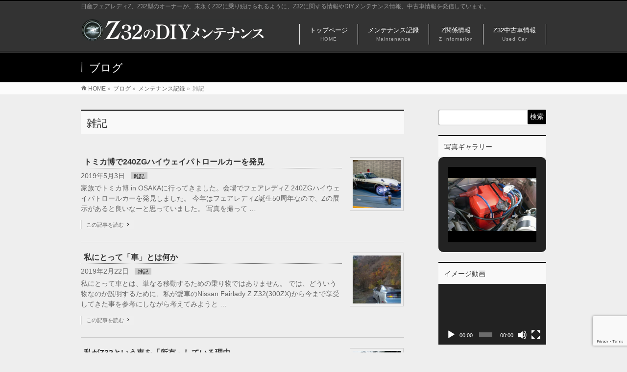

--- FILE ---
content_type: text/html; charset=UTF-8
request_url: https://www.z32maintenance.com/category/maintenance_blog/notes/
body_size: 240443
content:
<!DOCTYPE html>
<!--[if IE]>
<meta http-equiv="X-UA-Compatible" content="IE=Edge">
<![endif]-->
<html xmlns:fb="http://ogp.me/ns/fb#" lang="ja">
<head>
<!-- Google Tag Manager -->
<script>(function(w,d,s,l,i){w[l]=w[l]||[];w[l].push({'gtm.start':
new Date().getTime(),event:'gtm.js'});var f=d.getElementsByTagName(s)[0],
j=d.createElement(s),dl=l!='dataLayer'?'&l='+l:'';j.async=true;j.src=
'https://www.googletagmanager.com/gtm.js?id='+i+dl;f.parentNode.insertBefore(j,f);
})(window,document,'script','dataLayer','GTM-WHRXX3L');</script>
<!-- End Google Tag Manager -->
<meta charset="UTF-8" />
<link rel="start" href="https://www.z32maintenance.com" title="HOME" />

<!--[if lte IE 8]>
<link rel="stylesheet" type="text/css" media="all" href="https://www.z32maintenance.com/wp-content/themes/biz-vektor-child/style_oldie.css" />
<![endif]-->
<meta id="viewport" name="viewport" content="width=device-width, initial-scale=1">
<title>雑記 | Z32のDIYメンテナンス</title>
<link rel='dns-prefetch' href='//www.google.com' />
<link rel='dns-prefetch' href='//fonts.googleapis.com' />
<link rel='dns-prefetch' href='//s.w.org' />
<link rel='dns-prefetch' href='//i0.wp.com' />
<link rel='dns-prefetch' href='//i1.wp.com' />
<link rel='dns-prefetch' href='//i2.wp.com' />
<link rel='dns-prefetch' href='//c0.wp.com' />
<link rel='dns-prefetch' href='//v0.wordpress.com' />
<link rel="alternate" type="application/rss+xml" title="Z32のDIYメンテナンス &raquo; フィード" href="https://www.z32maintenance.com/feed/" />
<link rel="alternate" type="application/rss+xml" title="Z32のDIYメンテナンス &raquo; コメントフィード" href="https://www.z32maintenance.com/comments/feed/" />
<link rel="alternate" type="application/rss+xml" title="Z32のDIYメンテナンス &raquo; 雑記 カテゴリーのフィード" href="https://www.z32maintenance.com/category/maintenance_blog/notes/feed/" />
<meta name="description" content="雑記 について。Z32のDIYメンテナンス 日産フェアレディZ、Z32型のオーナーが、末永くZ32に乗り続けられるように、Z32に関する情報やDIYメンテナンス情報、中古車情報を発信しています。" />
<style type="text/css">.keyColorBG,.keyColorBGh:hover,.keyColor_bg,.keyColor_bg_hover:hover{background-color: #000000;}.keyColorCl,.keyColorClh:hover,.keyColor_txt,.keyColor_txt_hover:hover{color: #000000;}.keyColorBd,.keyColorBdh:hover,.keyColor_border,.keyColor_border_hover:hover{border-color: #000000;}.color_keyBG,.color_keyBGh:hover,.color_key_bg,.color_key_bg_hover:hover{background-color: #000000;}.color_keyCl,.color_keyClh:hover,.color_key_txt,.color_key_txt_hover:hover{color: #000000;}.color_keyBd,.color_keyBdh:hover,.color_key_border,.color_key_border_hover:hover{border-color: #000000;}</style>
		<script type="text/javascript">
			window._wpemojiSettings = {"baseUrl":"https:\/\/s.w.org\/images\/core\/emoji\/13.0.1\/72x72\/","ext":".png","svgUrl":"https:\/\/s.w.org\/images\/core\/emoji\/13.0.1\/svg\/","svgExt":".svg","source":{"concatemoji":"https:\/\/www.z32maintenance.com\/wp-includes\/js\/wp-emoji-release.min.js"}};
			!function(e,a,t){var n,r,o,i=a.createElement("canvas"),p=i.getContext&&i.getContext("2d");function s(e,t){var a=String.fromCharCode;p.clearRect(0,0,i.width,i.height),p.fillText(a.apply(this,e),0,0);e=i.toDataURL();return p.clearRect(0,0,i.width,i.height),p.fillText(a.apply(this,t),0,0),e===i.toDataURL()}function c(e){var t=a.createElement("script");t.src=e,t.defer=t.type="text/javascript",a.getElementsByTagName("head")[0].appendChild(t)}for(o=Array("flag","emoji"),t.supports={everything:!0,everythingExceptFlag:!0},r=0;r<o.length;r++)t.supports[o[r]]=function(e){if(!p||!p.fillText)return!1;switch(p.textBaseline="top",p.font="600 32px Arial",e){case"flag":return s([127987,65039,8205,9895,65039],[127987,65039,8203,9895,65039])?!1:!s([55356,56826,55356,56819],[55356,56826,8203,55356,56819])&&!s([55356,57332,56128,56423,56128,56418,56128,56421,56128,56430,56128,56423,56128,56447],[55356,57332,8203,56128,56423,8203,56128,56418,8203,56128,56421,8203,56128,56430,8203,56128,56423,8203,56128,56447]);case"emoji":return!s([55357,56424,8205,55356,57212],[55357,56424,8203,55356,57212])}return!1}(o[r]),t.supports.everything=t.supports.everything&&t.supports[o[r]],"flag"!==o[r]&&(t.supports.everythingExceptFlag=t.supports.everythingExceptFlag&&t.supports[o[r]]);t.supports.everythingExceptFlag=t.supports.everythingExceptFlag&&!t.supports.flag,t.DOMReady=!1,t.readyCallback=function(){t.DOMReady=!0},t.supports.everything||(n=function(){t.readyCallback()},a.addEventListener?(a.addEventListener("DOMContentLoaded",n,!1),e.addEventListener("load",n,!1)):(e.attachEvent("onload",n),a.attachEvent("onreadystatechange",function(){"complete"===a.readyState&&t.readyCallback()})),(n=t.source||{}).concatemoji?c(n.concatemoji):n.wpemoji&&n.twemoji&&(c(n.twemoji),c(n.wpemoji)))}(window,document,window._wpemojiSettings);
		</script>
		<style type="text/css">
img.wp-smiley,
img.emoji {
	display: inline !important;
	border: none !important;
	box-shadow: none !important;
	height: 1em !important;
	width: 1em !important;
	margin: 0 .07em !important;
	vertical-align: -0.1em !important;
	background: none !important;
	padding: 0 !important;
}
</style>
	<link rel='stylesheet' id='wp-block-library-css'  href='https://c0.wp.com/c/5.6.16/wp-includes/css/dist/block-library/style.min.css' type='text/css' media='all' />
<style id='wp-block-library-inline-css' type='text/css'>
.has-text-align-justify{text-align:justify;}
</style>
<link rel='stylesheet' id='contact-form-7-css'  href='https://www.z32maintenance.com/wp-content/plugins/contact-form-7/includes/css/styles.css' type='text/css' media='all' />
<link rel='stylesheet' id='parent-style-css'  href='https://www.z32maintenance.com/wp-content/themes/biz-vektor/style.css' type='text/css' media='all' />
<link rel='stylesheet' id='Biz_Vektor_common_style-css'  href='https://www.z32maintenance.com/wp-content/themes/biz-vektor/css/bizvektor_common_min.css' type='text/css' media='all' />
<link rel='stylesheet' id='Biz_Vektor_Design_style-css'  href='https://www.z32maintenance.com/wp-content/themes/biz-vektor/design_skins/003/css/003.css' type='text/css' media='all' />
<link rel='stylesheet' id='Biz_Vektor_plugin_sns_style-css'  href='https://www.z32maintenance.com/wp-content/themes/biz-vektor/plugins/sns/style_bizvektor_sns.css' type='text/css' media='all' />
<link rel='stylesheet' id='Biz_Vektor_add_web_fonts-css'  href='//fonts.googleapis.com/css?family=Droid+Sans%3A700%7CLato%3A900%7CAnton' type='text/css' media='all' />
<link rel='stylesheet' id='jetpack_css-css'  href='https://c0.wp.com/p/jetpack/9.4.4/css/jetpack.css' type='text/css' media='all' />
<link rel='stylesheet' id='jquery.lightbox.min.css-css'  href='https://www.z32maintenance.com/wp-content/plugins/wp-jquery-lightbox/styles/lightbox.min.css' type='text/css' media='all' />
<script type='text/javascript' src='https://c0.wp.com/c/5.6.16/wp-includes/js/jquery/jquery.min.js' id='jquery-core-js'></script>
<script type='text/javascript' src='https://c0.wp.com/c/5.6.16/wp-includes/js/jquery/jquery-migrate.min.js' id='jquery-migrate-js'></script>
<link rel="https://api.w.org/" href="https://www.z32maintenance.com/wp-json/" /><link rel="alternate" type="application/json" href="https://www.z32maintenance.com/wp-json/wp/v2/categories/25" /><link rel="EditURI" type="application/rsd+xml" title="RSD" href="https://www.z32maintenance.com/xmlrpc.php?rsd" />
<link rel="wlwmanifest" type="application/wlwmanifest+xml" href="https://www.z32maintenance.com/wp-includes/wlwmanifest.xml" /> 
<script type="text/javascript" language="javascript">
    var vc_pid = "885332669";
</script><script type="text/javascript" src="//aml.valuecommerce.com/vcdal.js" async></script><script async src="//pagead2.googlesyndication.com/pagead/js/adsbygoogle.js"></script>
<script>
     (adsbygoogle = window.adsbygoogle || []).push({
          google_ad_client: "ca-pub-0861850901997303",
          enable_page_level_ads: true
     });
</script><!-- [ BizVektor OGP ] -->
<meta property="og:site_name" content="Z32のDIYメンテナンス" />
<meta property="og:url" content="https://www.z32maintenance.com/category/maintenance_blog/notes/" />
<meta property="fb:app_id" content="134096049998646" />
<meta property="og:type" content="article" />
<meta property="og:image" content="/wp-content/themes/biz-vektor-child/images/z32diy-ogpimage.jpg" />
<!-- [ /BizVektor OGP ] -->
<!-- bizvektor twitter card -->
<meta name="twitter:card" content="summary_large_image">
<meta name="twitter:description" content="雑記 について。Z32のDIYメンテナンス 日産フェアレディZ、Z32型のオーナーが、末永くZ32に乗り続けられるように、Z32に関する情報やDIYメンテナンス情報、中古車情報を発信しています。">
<meta name="twitter:title" content="雑記 | Z32のDIYメンテナンス">
<meta name="twitter:url" content="https://www.z32maintenance.com/maintenance_blog/notes/2171/">
<meta name="twitter:image" content="/wp-content/themes/biz-vektor-child/images/z32diy-ogpimage.jpg">
<meta name="twitter:site" content="@e_gz32">
<!-- /twitter card -->
<!--[if lte IE 8]>
<link rel="stylesheet" type="text/css" media="all" href="https://www.z32maintenance.com/wp-content/themes/biz-vektor/design_skins/003/css/003_oldie.css" />
<![endif]-->
<link rel="SHORTCUT ICON" HREF="/wp-content/themes/biz-vektor-child/images/favicon.ico" /><link rel="pingback" href="https://www.z32maintenance.com/xmlrpc.php" />

<!-- Facebook Pixel Code -->
<script type='text/javascript'>
!function(f,b,e,v,n,t,s){if(f.fbq)return;n=f.fbq=function(){n.callMethod?
n.callMethod.apply(n,arguments):n.queue.push(arguments)};if(!f._fbq)f._fbq=n;
n.push=n;n.loaded=!0;n.version='2.0';n.queue=[];t=b.createElement(e);t.async=!0;
t.src=v;s=b.getElementsByTagName(e)[0];s.parentNode.insertBefore(t,s)}(window,
document,'script','https://connect.facebook.net/en_US/fbevents.js');
</script>
<!-- End Facebook Pixel Code -->
<script type='text/javascript'>
  fbq('init', '211252116194662', {}, {
    "agent": "wordpress-5.6.16-3.0.4"
});
</script><script type='text/javascript'>
  fbq('track', 'PageView', []);
</script>
<!-- Facebook Pixel Code -->
<noscript>
<img height="1" width="1" style="display:none" alt="fbpx"
src="https://www.facebook.com/tr?id=211252116194662&ev=PageView&noscript=1" />
</noscript>
<!-- End Facebook Pixel Code -->
<style type="text/css">.broken_link, a.broken_link {
	text-decoration: line-through;
}</style><style type="text/css" id="custom-background-css">
body.custom-background { background-color: #eeeeee; }
</style>
				<style type="text/css">
				/* If html does not have either class, do not show lazy loaded images. */
				html:not( .jetpack-lazy-images-js-enabled ):not( .js ) .jetpack-lazy-image {
					display: none;
				}
			</style>
			<script>
				document.documentElement.classList.add(
					'jetpack-lazy-images-js-enabled'
				);
			</script>
				<style type="text/css">

a { color:#333333 }

#searchform input[type=submit],
p.form-submit input[type=submit],
form#searchform input#searchsubmit,
.content form input.wpcf7-submit,
#confirm-button input,
a.btn,
.linkBtn a,
input[type=button],
input[type=submit],
.sideTower li#sideContact.sideBnr a,
.content .infoList .rssBtn a { background-color:#000000; }

.moreLink a { border-left-color:#000000; }
.moreLink a:hover { background-color:#000000; }
.moreLink a:after { color:#000000; }
.moreLink a:hover:after { color:#fff; }

#headerTop { border-top-color:#000000; }

.headMainMenu li:hover { color:#000000; }
.headMainMenu li > a:hover,
.headMainMenu li.current_page_item > a { color:#000000; }

#pageTitBnr { background-color:#000000; }

.content h2,
.content h1.contentTitle,
.content h1.entryPostTitle,
.sideTower h3.localHead,
.sideWidget h4  { border-top-color:#000000; }

.content h3:after,
.content .child_page_block h4:after { border-bottom-color:#000000; }

.sideTower li#sideContact.sideBnr a:hover,
.content .infoList .rssBtn a:hover,
form#searchform input#searchsubmit:hover { background-color:#333333; }

#panList .innerBox ul a:hover { color:#333333; }

.content .mainFootContact p.mainFootTxt span.mainFootTel { color:#000000; }
.content .mainFootContact .mainFootBt a { background-color:#000000; }
.content .mainFootContact .mainFootBt a:hover { background-color:#333333; }

.content .infoList .infoCate a { background-color:#cccccc;color:#000000; }
.content .infoList .infoCate a:hover { background-color:#333333; }

.paging span,
.paging a	{ color:#000000;border-color:#000000; }
.paging span.current,
.paging a:hover	{ background-color:#000000; }

/* アクティブのページ */
.sideTower .sideWidget li > a:hover,
.sideTower .sideWidget li.current_page_item > a,
.sideTower .sideWidget li.current-cat > a	{ color:#000000; background-color:#cccccc; }

.sideTower .ttBoxSection .ttBox a:hover { color:#000000; }

#footMenu { border-top-color:#000000; }
#footMenu .menu li a:hover { color:#000000 }

@media (min-width: 970px) {
.headMainMenu li:hover li a:hover { color:#333; }
.headMainMenu li.current-page-item a,
.headMainMenu li.current_page_item a,
.headMainMenu li.current-menu-ancestor a,
.headMainMenu li.current-page-ancestor a { color:#333;}
.headMainMenu li.current-page-item a span,
.headMainMenu li.current_page_item a span,
.headMainMenu li.current-menu-ancestor a span,
.headMainMenu li.current-page-ancestor a span { color:#000000; }
}

</style>
<!--[if lte IE 8]>
<style type="text/css">
.headMainMenu li:hover li a:hover { color:#333; }
.headMainMenu li.current-page-item a,
.headMainMenu li.current_page_item a,
.headMainMenu li.current-menu-ancestor a,
.headMainMenu li.current-page-ancestor a { color:#333;}
.headMainMenu li.current-page-item a span,
.headMainMenu li.current_page_item a span,
.headMainMenu li.current-menu-ancestor a span,
.headMainMenu li.current-page-ancestor a span { color:#000000; }
</style>
<![endif]-->
<style type="text/css">
/*-------------------------------------------*/
/*	font
/*-------------------------------------------*/
h1,h2,h3,h4,h4,h5,h6,#header #site-title,#pageTitBnr #pageTitInner #pageTit,#content .leadTxt,#sideTower .localHead {font-family: "ヒラギノ角ゴ Pro W3","Hiragino Kaku Gothic Pro","メイリオ",Meiryo,Osaka,"ＭＳ Ｐゴシック","MS PGothic",sans-serif; }
#pageTitBnr #pageTitInner #pageTit { font-weight:lighter; }
#gMenu .menu li a strong {font-family: "ヒラギノ角ゴ Pro W3","Hiragino Kaku Gothic Pro","メイリオ",Meiryo,Osaka,"ＭＳ Ｐゴシック","MS PGothic",sans-serif; }
</style>
<link rel="stylesheet" href="https://www.z32maintenance.com/wp-content/themes/biz-vektor-child/style.css" type="text/css" media="all" />
</head>

<body class="archive category category-notes category-25 custom-background two-column right-sidebar">
<!-- Google Tag Manager (noscript) -->
<noscript><iframe src="https://www.googletagmanager.com/ns.html?id=GTM-WHRXX3L"
height="0" width="0" style="display:none;visibility:hidden"></iframe></noscript>
<!-- End Google Tag Manager (noscript) -->
<div id="fb-root"></div>
<script>(function(d, s, id) {
	var js, fjs = d.getElementsByTagName(s)[0];
	if (d.getElementById(id)) return;
	js = d.createElement(s); js.id = id;
	js.src = "//connect.facebook.net/ja_JP/sdk.js#xfbml=1&version=v2.3&appId=134096049998646";
	fjs.parentNode.insertBefore(js, fjs);
}(document, 'script', 'facebook-jssdk'));</script>
	
<div id="wrap">

<!--[if lte IE 8]>
<div id="eradi_ie_box">
<div class="alert_title">ご利用の <span style="font-weight: bold;">Internet Exproler</span> は古すぎます。</div>
<p>あなたがご利用の Internet Explorer はすでにサポートが終了しているため、正しい表示・動作を保証しておりません。<br />
古い Internet Exproler はセキュリティーの観点からも、<a href="https://www.microsoft.com/ja-jp/windows/lifecycle/iesupport/" target="_blank" >新しいブラウザに移行する事が強く推奨されています。</a><br />
<a href="http://windows.microsoft.com/ja-jp/internet-explorer/" target="_blank" >最新のInternet Exproler</a> や <a href="https://www.microsoft.com/ja-jp/windows/microsoft-edge" target="_blank" >Edge</a> を利用するか、<a href="https://www.google.co.jp/chrome/browser/index.html" target="_blank">Chrome</a> や <a href="https://www.mozilla.org/ja/firefox/new/" target="_blank">Firefox</a> など、より早くて快適なブラウザをご利用ください。</p>
</div>
<![endif]-->

<!-- [ #headerTop ] -->
<div id="headerTop">
<div class="innerBox">
<div id="site-description">日産フェアレディZ、Z32型のオーナーが、末永くZ32に乗り続けられるように、Z32に関する情報やDIYメンテナンス情報、中古車情報を発信しています。</div>
</div>
</div><!-- [ /#headerTop ] -->

<!-- [ #header ] -->
<header id="header" class="header">
<div id="headerInner" class="innerBox">
<!-- [ #headLogo ] -->
<div id="site-title">
<a href="https://www.z32maintenance.com/" title="Z32のDIYメンテナンス" rel="home">
<img src="/wp-content/uploads/2018/06/z32diy-logo.png" alt="Z32のDIYメンテナンス" /></a>
</div>
<!-- [ /#headLogo ] -->

<!-- [ #headContact ] -->

	<!-- [ #gMenu ] -->
	<div id="gMenu">
	<div id="gMenuInner" class="innerBox">
	<h3 class="assistive-text" onclick="showHide('header');"><span>MENU</span></h3>
	<div class="skip-link screen-reader-text">
		<a href="#content" title="メニューを飛ばす">メニューを飛ばす</a>
	</div>
<div class="headMainMenu">
<div class="menu-headernavigation-container"><ul id="menu-headernavigation" class="menu"><li id="menu-item-544" class="menu-item menu-item-type-post_type menu-item-object-page menu-item-home"><a href="https://www.z32maintenance.com/"><strong>トップページ</strong><span>HOME</span></a></li>
<li id="menu-item-588" class="menu-item menu-item-type-taxonomy menu-item-object-category current-category-ancestor current-menu-ancestor current-menu-parent current-category-parent menu-item-has-children"><a href="https://www.z32maintenance.com/category/maintenance_blog/"><strong>メンテナンス記録<br /><span>Maintenance</span></strong></a>
<ul class="sub-menu">
	<li id="menu-item-1685" class="menu-item menu-item-type-custom menu-item-object-custom"><a href="/my_z32_spec">装着パーツ・仕様</a></li>
	<li id="menu-item-1192" class="menu-item menu-item-type-taxonomy menu-item-object-category"><a href="https://www.z32maintenance.com/category/maintenance_blog/introduction-tuning-parts/">チューニングパーツ紹介</a></li>
	<li id="menu-item-590" class="menu-item menu-item-type-taxonomy menu-item-object-category"><a href="https://www.z32maintenance.com/category/maintenance_blog/tools/">メンテナンス工具・道具解説</a></li>
	<li id="menu-item-589" class="menu-item menu-item-type-taxonomy menu-item-object-category"><a href="https://www.z32maintenance.com/category/maintenance_blog/book_and_goods/">書籍&#038;グッズ</a></li>
	<li id="menu-item-591" class="menu-item menu-item-type-taxonomy menu-item-object-category current-menu-item"><a href="https://www.z32maintenance.com/category/maintenance_blog/notes/">雑記</a></li>
</ul>
</li>
<li id="menu-item-1666" class="menu-item menu-item-type-custom menu-item-object-custom menu-item-has-children"><a href="/z_infomation"><strong>Z関係情報<br /><span>Z Infomation</span></strong></a>
<ul class="sub-menu">
	<li id="menu-item-1663" class="menu-item menu-item-type-taxonomy menu-item-object-category"><a href="https://www.z32maintenance.com/category/z-related-information/z-photos/">Z写真ギャラリー</a></li>
	<li id="menu-item-1664" class="menu-item menu-item-type-taxonomy menu-item-object-category"><a href="https://www.z32maintenance.com/category/z-related-information/z32-movie/">Z32動画ギャラリー</a></li>
	<li id="menu-item-1665" class="menu-item menu-item-type-taxonomy menu-item-object-category"><a href="https://www.z32maintenance.com/category/z-related-information/z32-news-stock/">Z32記事ストック</a></li>
</ul>
</li>
<li id="menu-item-592" class="menu-item menu-item-type-taxonomy menu-item-object-category menu-item-has-children"><a href="https://www.z32maintenance.com/category/usedcar/"><strong>Z32中古車情報<br /><span>Used Car</span></strong></a>
<ul class="sub-menu">
	<li id="menu-item-2360" class="menu-item menu-item-type-post_type menu-item-object-page"><a href="https://www.z32maintenance.com/latest-lastmodel-usedcarlist/">最新中古車一覧(自動更新)</a></li>
	<li id="menu-item-593" class="menu-item menu-item-type-taxonomy menu-item-object-category"><a href="https://www.z32maintenance.com/category/usedcar/last_model/">最終型(6型)</a></li>
	<li id="menu-item-594" class="menu-item menu-item-type-taxonomy menu-item-object-category"><a href="https://www.z32maintenance.com/category/usedcar/5th_model/">5型</a></li>
	<li id="menu-item-595" class="menu-item menu-item-type-taxonomy menu-item-object-category"><a href="https://www.z32maintenance.com/category/usedcar/specialty_store/">専門店取り扱い</a></li>
</ul>
</li>
</ul></div>
</div>
</div><!-- [ /#gMenuInner ] -->
	</div>
	<!-- [ /#gMenu ] -->
<!-- [ /#headContact ] -->

</div>
<!-- #headerInner -->
</header>
<!-- [ /#header ] -->



<div id="pageTitBnr">
<div class="innerBox">
<div id="pageTitInner">
<div id="pageTit">
ブログ</div>
</div><!-- [ /#pageTitInner ] -->
</div>
</div><!-- [ /#pageTitBnr ] -->
<!-- [ #panList ] -->
<div id="panList">
<div id="panListInner" class="innerBox"><ul><li id="panHome" itemprop="itemListElement" itemscope itemtype="http://schema.org/ListItem"><a href="https://www.z32maintenance.com" itemprop="item"><span itemprop="name">HOME</span></a> &raquo; </li><li itemprop="itemListElement" itemscope itemtype="http://schema.org/ListItem"><a href="https://www.z32maintenance.com/blog/" itemprop="item"><span itemprop="name">ブログ</span></a> &raquo; </li><li itemprop="itemListElement" itemscope itemtype="http://schema.org/ListItem"><a href="https://www.z32maintenance.com/category/maintenance_blog/" itemprop="item"><span itemprop="name">メンテナンス記録</span></a> &raquo; </li><li itemprop="itemListElement" itemscope itemtype="http://schema.org/ListItem"><span itemprop="name">雑記</span></li></ul></div>
</div>
<!-- [ /#panList ] -->

<div id="main" class="main"><!-- [ #container ] -->
<div id="container" class="innerBox">
	<!-- [ #content ] -->
	<div id="content" class="content">
	<h1 class="contentTitle">雑記</h1>			<div class="infoList">
		
									<!-- [ .infoListBox ] -->
<div id="post-2171" class="infoListBox ttBox">
	<div class="entryTxtBox ttBoxTxt haveThumbnail">
	<h4 class="entryTitle">
	<a href="https://www.z32maintenance.com/maintenance_blog/notes/2171/">トミカ博で240ZGハイウェイパトロールカーを発見</a>
		</h4>
	<p class="entryMeta">
	<span class="infoDate">2019年5月3日</span><span class="infoCate"> <a href="https://www.z32maintenance.com/category/maintenance_blog/notes/" rel="tag">雑記</a></span>
	</p>
	<p>家族でトミカ博 in OSAKAに行ってきました。会場でフェアレディZ 240ZGハイウェイパトロールカーを発見しました。 今年はフェアレディZ誕生50周年なので、Zの展示があると良いなーと思っていました。 写真を撮って &#8230;</p>
	<div class="moreLink"><a href="https://www.z32maintenance.com/maintenance_blog/notes/2171/">この記事を読む</a></div>
	</div><!-- [ /.entryTxtBox ] -->
	
			<div class="thumbImage ttBoxThumb">
		<div class="thumbImageInner">
		<a href="https://www.z32maintenance.com/maintenance_blog/notes/2171/"><img width="200" height="200" src="https://i1.wp.com/www.z32maintenance.com/wp-content/uploads/2019/05/fairlady240zg-highway-patrol-car-20190502-001.jpg?resize=200%2C200&amp;ssl=1" class="attachment-post-thumbnail size-post-thumbnail wp-post-image jetpack-lazy-image" alt="フェアレディZ 240ZG ハイウェイパトロールカー 写真 (その1)" loading="lazy" data-lazy-srcset="https://i1.wp.com/www.z32maintenance.com/wp-content/uploads/2019/05/fairlady240zg-highway-patrol-car-20190502-001.jpg?resize=200%2C200&amp;ssl=1 200w, https://i1.wp.com/www.z32maintenance.com/wp-content/uploads/2019/05/fairlady240zg-highway-patrol-car-20190502-001.jpg?zoom=2&amp;resize=200%2C200&amp;ssl=1 400w, https://i1.wp.com/www.z32maintenance.com/wp-content/uploads/2019/05/fairlady240zg-highway-patrol-car-20190502-001.jpg?zoom=3&amp;resize=200%2C200&amp;ssl=1 600w" data-lazy-sizes="(max-width: 200px) 100vw, 200px" data-lazy-src="https://i1.wp.com/www.z32maintenance.com/wp-content/uploads/2019/05/fairlady240zg-highway-patrol-car-20190502-001.jpg?resize=200%2C200&amp;ssl=1&amp;is-pending-load=1" srcset="[data-uri]" /></a>
		</div>
		</div><!-- [ /.thumbImage ] -->
		
</div><!-- [ /.infoListBox ] -->							<!-- [ .infoListBox ] -->
<div id="post-1949" class="infoListBox ttBox">
	<div class="entryTxtBox ttBoxTxt haveThumbnail">
	<h4 class="entryTitle">
	<a href="https://www.z32maintenance.com/maintenance_blog/notes/what-is-car-for-me">私にとって「車」とは何か</a>
		</h4>
	<p class="entryMeta">
	<span class="infoDate">2019年2月22日</span><span class="infoCate"> <a href="https://www.z32maintenance.com/category/maintenance_blog/notes/" rel="tag">雑記</a></span>
	</p>
	<p>私にとって車とは、単なる移動するための乗り物ではありません。 では、どういう物なのか説明するために、私が愛車のNissan Fairlady Z Z32(300ZX)から今まで享受してきた事を参考にしながら考えてみようと &#8230;</p>
	<div class="moreLink"><a href="https://www.z32maintenance.com/maintenance_blog/notes/what-is-car-for-me">この記事を読む</a></div>
	</div><!-- [ /.entryTxtBox ] -->
	
			<div class="thumbImage ttBoxThumb">
		<div class="thumbImageInner">
		<a href="https://www.z32maintenance.com/maintenance_blog/notes/what-is-car-for-me"><img width="200" height="200" src="https://i2.wp.com/www.z32maintenance.com/wp-content/uploads/2019/02/z32-300zx-and-autumn-leaves.jpeg?resize=200%2C200&amp;ssl=1" class="attachment-post-thumbnail size-post-thumbnail wp-post-image jetpack-lazy-image" alt="Z32(300ZX)と紅葉 写真" loading="lazy" data-lazy-srcset="https://i2.wp.com/www.z32maintenance.com/wp-content/uploads/2019/02/z32-300zx-and-autumn-leaves.jpeg?resize=200%2C200&amp;ssl=1 200w, https://i2.wp.com/www.z32maintenance.com/wp-content/uploads/2019/02/z32-300zx-and-autumn-leaves.jpeg?zoom=2&amp;resize=200%2C200&amp;ssl=1 400w, https://i2.wp.com/www.z32maintenance.com/wp-content/uploads/2019/02/z32-300zx-and-autumn-leaves.jpeg?zoom=3&amp;resize=200%2C200&amp;ssl=1 600w" data-lazy-sizes="(max-width: 200px) 100vw, 200px" data-lazy-src="https://i2.wp.com/www.z32maintenance.com/wp-content/uploads/2019/02/z32-300zx-and-autumn-leaves.jpeg?resize=200%2C200&amp;ssl=1&amp;is-pending-load=1" srcset="[data-uri]" /></a>
		</div>
		</div><!-- [ /.thumbImage ] -->
		
</div><!-- [ /.infoListBox ] -->							<!-- [ .infoListBox ] -->
<div id="post-1933" class="infoListBox ttBox">
	<div class="entryTxtBox ttBoxTxt haveThumbnail">
	<h4 class="entryTitle">
	<a href="https://www.z32maintenance.com/maintenance_blog/notes/why-i-own-z32/">私がZ32という車を「所有」している理由</a>
		</h4>
	<p class="entryMeta">
	<span class="infoDate">2019年2月8日</span><span class="infoCate"> <a href="https://www.z32maintenance.com/category/maintenance_blog/notes/" rel="tag">雑記</a></span>
	</p>
	<p>私がZ32という車を購入した2006年ごろには車を「所有する」事から「利用する」という、カーシェアリングの時代が到来するとは予想もしていませんでした。 確かに合理的に考えると「所有する」だけで税金がかかり、維持費がかかる &#8230;</p>
	<div class="moreLink"><a href="https://www.z32maintenance.com/maintenance_blog/notes/why-i-own-z32/">この記事を読む</a></div>
	</div><!-- [ /.entryTxtBox ] -->
	
			<div class="thumbImage ttBoxThumb">
		<div class="thumbImageInner">
		<a href="https://www.z32maintenance.com/maintenance_blog/notes/why-i-own-z32/"><img width="200" height="200" src="https://i2.wp.com/www.z32maintenance.com/wp-content/uploads/2019/02/z32-300zx-and-dandelion.jpeg?resize=200%2C200&amp;ssl=1" class="attachment-post-thumbnail size-post-thumbnail wp-post-image jetpack-lazy-image" alt="Z32(300ZX)とたんぽぽの花 写真" loading="lazy" data-lazy-srcset="https://i2.wp.com/www.z32maintenance.com/wp-content/uploads/2019/02/z32-300zx-and-dandelion.jpeg?resize=200%2C200&amp;ssl=1 200w, https://i2.wp.com/www.z32maintenance.com/wp-content/uploads/2019/02/z32-300zx-and-dandelion.jpeg?zoom=2&amp;resize=200%2C200&amp;ssl=1 400w, https://i2.wp.com/www.z32maintenance.com/wp-content/uploads/2019/02/z32-300zx-and-dandelion.jpeg?zoom=3&amp;resize=200%2C200&amp;ssl=1 600w" data-lazy-sizes="(max-width: 200px) 100vw, 200px" data-lazy-src="https://i2.wp.com/www.z32maintenance.com/wp-content/uploads/2019/02/z32-300zx-and-dandelion.jpeg?resize=200%2C200&amp;ssl=1&amp;is-pending-load=1" srcset="[data-uri]" /></a>
		</div>
		</div><!-- [ /.thumbImage ] -->
		
</div><!-- [ /.infoListBox ] -->							<!-- [ .infoListBox ] -->
<div id="post-1896" class="infoListBox ttBox">
	<div class="entryTxtBox ttBoxTxt haveThumbnail">
	<h4 class="entryTitle">
	<a href="https://www.z32maintenance.com/maintenance_blog/notes/began-to-take-the-z32/">私がZ32に乗り始めたきっかけ</a>
		</h4>
	<p class="entryMeta">
	<span class="infoDate">2018年12月1日</span><span class="infoCate"> <a href="https://www.z32maintenance.com/category/maintenance_blog/notes/" rel="tag">雑記</a></span>
	</p>
	<p>Z32購入当初の写真 私がフェアレディZ32型に乗り始めたきっかけは、中学生の時に街で走っているのを見て「カッコイイ」と一目ぼれしたのがきっかけです。 中学生の時なので1995年ごろの事で、Z32の4期型が販売されていた &#8230;</p>
	<div class="moreLink"><a href="https://www.z32maintenance.com/maintenance_blog/notes/began-to-take-the-z32/">この記事を読む</a></div>
	</div><!-- [ /.entryTxtBox ] -->
	
			<div class="thumbImage ttBoxThumb">
		<div class="thumbImageInner">
		<a href="https://www.z32maintenance.com/maintenance_blog/notes/began-to-take-the-z32/"><img width="200" height="200" src="https://i1.wp.com/www.z32maintenance.com/wp-content/uploads/2018/12/began-to-take-the-z32-001.jpg?resize=200%2C200&amp;ssl=1" class="attachment-post-thumbnail size-post-thumbnail wp-post-image jetpack-lazy-image" alt="Z32購入当初の写真 その1" loading="lazy" data-lazy-srcset="https://i1.wp.com/www.z32maintenance.com/wp-content/uploads/2018/12/began-to-take-the-z32-001.jpg?resize=200%2C200&amp;ssl=1 200w, https://i1.wp.com/www.z32maintenance.com/wp-content/uploads/2018/12/began-to-take-the-z32-001.jpg?zoom=2&amp;resize=200%2C200&amp;ssl=1 400w, https://i1.wp.com/www.z32maintenance.com/wp-content/uploads/2018/12/began-to-take-the-z32-001.jpg?zoom=3&amp;resize=200%2C200&amp;ssl=1 600w" data-lazy-sizes="(max-width: 200px) 100vw, 200px" data-lazy-src="https://i1.wp.com/www.z32maintenance.com/wp-content/uploads/2018/12/began-to-take-the-z32-001.jpg?resize=200%2C200&amp;ssl=1&amp;is-pending-load=1" srcset="[data-uri]" /></a>
		</div>
		</div><!-- [ /.thumbImage ] -->
		
</div><!-- [ /.infoListBox ] -->							<!-- [ .infoListBox ] -->
<div id="post-1860" class="infoListBox ttBox">
	<div class="entryTxtBox ttBoxTxt haveThumbnail">
	<h4 class="entryTitle">
	<a href="https://www.z32maintenance.com/maintenance_blog/notes/renewed-site-201810/">サイトリニューアル完了</a>
		</h4>
	<p class="entryMeta">
	<span class="infoDate">2018年10月23日</span><span class="infoCate"> <a href="https://www.z32maintenance.com/category/maintenance_blog/notes/" rel="tag">雑記</a></span>
	</p>
	<p>2018年10月23日サイトのリニューアルが完了しました。 初代と2代目のサイトが併存していましたが、記事内容を統合し、3代目のサイトとなりました。 約4年間沈黙していましたが、再び活動を再開します。 Z32に乗り始めて &#8230;</p>
	<div class="moreLink"><a href="https://www.z32maintenance.com/maintenance_blog/notes/renewed-site-201810/">この記事を読む</a></div>
	</div><!-- [ /.entryTxtBox ] -->
	
			<div class="thumbImage ttBoxThumb">
		<div class="thumbImageInner">
		<a href="https://www.z32maintenance.com/maintenance_blog/notes/renewed-site-201810/"><img width="200" height="200" src="https://i1.wp.com/www.z32maintenance.com/wp-content/uploads/2018/11/z32diy-new-site.jpg?resize=200%2C200&amp;ssl=1" class="attachment-post-thumbnail size-post-thumbnail wp-post-image jetpack-lazy-image" alt="Z32のDIYメンテナンス 201810リニューアル後 トップページ画像" loading="lazy" data-lazy-srcset="https://i1.wp.com/www.z32maintenance.com/wp-content/uploads/2018/11/z32diy-new-site.jpg?resize=200%2C200&amp;ssl=1 200w, https://i1.wp.com/www.z32maintenance.com/wp-content/uploads/2018/11/z32diy-new-site.jpg?zoom=2&amp;resize=200%2C200&amp;ssl=1 400w, https://i1.wp.com/www.z32maintenance.com/wp-content/uploads/2018/11/z32diy-new-site.jpg?zoom=3&amp;resize=200%2C200&amp;ssl=1 600w" data-lazy-sizes="(max-width: 200px) 100vw, 200px" data-lazy-src="https://i1.wp.com/www.z32maintenance.com/wp-content/uploads/2018/11/z32diy-new-site.jpg?resize=200%2C200&amp;ssl=1&amp;is-pending-load=1" srcset="[data-uri]" /></a>
		</div>
		</div><!-- [ /.thumbImage ] -->
		
</div><!-- [ /.infoListBox ] -->							<!-- [ .infoListBox ] -->
<div id="post-1031" class="infoListBox ttBox">
	<div class="entryTxtBox ttBoxTxt haveThumbnail">
	<h4 class="entryTitle">
	<a href="https://www.z32maintenance.com/notes/archives/28">息子Zデビュー</a>
		</h4>
	<p class="entryMeta">
	<span class="infoDate">2014年8月9日</span><span class="infoCate"> <a href="https://www.z32maintenance.com/category/maintenance_blog/notes/" rel="tag">雑記</a></span>
	</p>
	<p>生後1ヵ月と少しの息子がZに初乗車しました。チャイルドシートはタカタというメーカーの「takata04-neo」という商品と取り付けました。 Z32に適合するチャイルドシートを探そうにも各メーカーの適合表にはほとんど載っ &#8230;</p>
	<div class="moreLink"><a href="https://www.z32maintenance.com/notes/archives/28">この記事を読む</a></div>
	</div><!-- [ /.entryTxtBox ] -->
	
			<div class="thumbImage ttBoxThumb">
		<div class="thumbImageInner">
		<a href="https://www.z32maintenance.com/notes/archives/28"><img width="200" height="200" src="https://i2.wp.com/www.z32maintenance.com/wp-content/uploads/2018/07/takata04-neo_and_fairladyz32_01__large.jpg?resize=200%2C200&amp;ssl=1" class="attachment-post-thumbnail size-post-thumbnail wp-post-image jetpack-lazy-image" alt="タカタ チャイルドシート takata04-neo" loading="lazy" data-lazy-srcset="https://i2.wp.com/www.z32maintenance.com/wp-content/uploads/2018/07/takata04-neo_and_fairladyz32_01__large.jpg?resize=200%2C200&amp;ssl=1 200w, https://i2.wp.com/www.z32maintenance.com/wp-content/uploads/2018/07/takata04-neo_and_fairladyz32_01__large.jpg?zoom=2&amp;resize=200%2C200&amp;ssl=1 400w" data-lazy-sizes="(max-width: 200px) 100vw, 200px" data-lazy-src="https://i2.wp.com/www.z32maintenance.com/wp-content/uploads/2018/07/takata04-neo_and_fairladyz32_01__large.jpg?resize=200%2C200&amp;ssl=1&amp;is-pending-load=1" srcset="[data-uri]" /></a>
		</div>
		</div><!-- [ /.thumbImage ] -->
		
</div><!-- [ /.infoListBox ] -->							<!-- [ .infoListBox ] -->
<div id="post-1027" class="infoListBox ttBox">
	<div class="entryTxtBox ttBoxTxt haveThumbnail">
	<h4 class="entryTitle">
	<a href="https://www.z32maintenance.com/notes/archives/27">子供が生まれました</a>
		</h4>
	<p class="entryMeta">
	<span class="infoDate">2014年7月13日</span><span class="infoCate"> <a href="https://www.z32maintenance.com/category/maintenance_blog/notes/" rel="tag">雑記</a></span>
	</p>
	<p>2014年6月27日に第1子が誕生しました。 男の子です。</p>
	<div class="moreLink"><a href="https://www.z32maintenance.com/notes/archives/27">この記事を読む</a></div>
	</div><!-- [ /.entryTxtBox ] -->
	
			<div class="thumbImage ttBoxThumb">
		<div class="thumbImageInner">
		<a href="https://www.z32maintenance.com/notes/archives/27"><img width="200" height="200" src="https://i0.wp.com/www.z32maintenance.com/wp-content/uploads/2018/07/IMG_20140712_115831__large.jpg?resize=200%2C200&amp;ssl=1" class="attachment-post-thumbnail size-post-thumbnail wp-post-image jetpack-lazy-image" alt="子供の手と自分の手" loading="lazy" data-lazy-srcset="https://i0.wp.com/www.z32maintenance.com/wp-content/uploads/2018/07/IMG_20140712_115831__large.jpg?resize=200%2C200&amp;ssl=1 200w, https://i0.wp.com/www.z32maintenance.com/wp-content/uploads/2018/07/IMG_20140712_115831__large.jpg?zoom=2&amp;resize=200%2C200&amp;ssl=1 400w" data-lazy-sizes="(max-width: 200px) 100vw, 200px" data-lazy-src="https://i0.wp.com/www.z32maintenance.com/wp-content/uploads/2018/07/IMG_20140712_115831__large.jpg?resize=200%2C200&amp;ssl=1&amp;is-pending-load=1" srcset="[data-uri]" /></a>
		</div>
		</div><!-- [ /.thumbImage ] -->
		
</div><!-- [ /.infoListBox ] -->							<!-- [ .infoListBox ] -->
<div id="post-1024" class="infoListBox ttBox">
	<div class="entryTxtBox">
	<h4 class="entryTitle">
	<a href="https://www.z32maintenance.com/notes/archives/26">修理は推理</a>
		</h4>
	<p class="entryMeta">
	<span class="infoDate">2013年10月27日</span><span class="infoCate"> <a href="https://www.z32maintenance.com/category/maintenance_blog/notes/" rel="tag">雑記</a></span>
	</p>
	<p>先日、偶然、父が乗っているホンダシティが表紙になった雑誌を見つけました。「Old-timer」という旧車の雑誌でした。 そこには「修理は推理」というタイトルの記事があり、現れた症状から原因を突き止め、解決する。まったくそ &#8230;</p>
	<div class="moreLink"><a href="https://www.z32maintenance.com/notes/archives/26">この記事を読む</a></div>
	</div><!-- [ /.entryTxtBox ] -->
	
		
</div><!-- [ /.infoListBox ] -->							<!-- [ .infoListBox ] -->
<div id="post-1022" class="infoListBox ttBox">
	<div class="entryTxtBox ttBoxTxt haveThumbnail">
	<h4 class="entryTitle">
	<a href="https://www.z32maintenance.com/notes/archives/24">Tバールーフの綺麗な水滴</a>
		</h4>
	<p class="entryMeta">
	<span class="infoDate">2013年10月24日</span><span class="infoCate"> <a href="https://www.z32maintenance.com/category/maintenance_blog/notes/" rel="tag">雑記</a></span>
	</p>
	<p>先日雨が降った後に撮影した、Tバールーフガラス部分の綺麗な水滴。</p>
	<div class="moreLink"><a href="https://www.z32maintenance.com/notes/archives/24">この記事を読む</a></div>
	</div><!-- [ /.entryTxtBox ] -->
	
			<div class="thumbImage ttBoxThumb">
		<div class="thumbImageInner">
		<a href="https://www.z32maintenance.com/notes/archives/24"><img width="200" height="200" src="https://i0.wp.com/www.z32maintenance.com/wp-content/uploads/2018/07/waterdrop_01__large.jpg?resize=200%2C200&amp;ssl=1" class="attachment-post-thumbnail size-post-thumbnail wp-post-image jetpack-lazy-image" alt="Tバールーフの綺麗な水滴" loading="lazy" data-lazy-srcset="https://i0.wp.com/www.z32maintenance.com/wp-content/uploads/2018/07/waterdrop_01__large.jpg?resize=200%2C200&amp;ssl=1 200w, https://i0.wp.com/www.z32maintenance.com/wp-content/uploads/2018/07/waterdrop_01__large.jpg?zoom=2&amp;resize=200%2C200&amp;ssl=1 400w" data-lazy-sizes="(max-width: 200px) 100vw, 200px" data-lazy-src="https://i0.wp.com/www.z32maintenance.com/wp-content/uploads/2018/07/waterdrop_01__large.jpg?resize=200%2C200&amp;ssl=1&amp;is-pending-load=1" srcset="[data-uri]" /></a>
		</div>
		</div><!-- [ /.thumbImage ] -->
		
</div><!-- [ /.infoListBox ] -->							<!-- [ .infoListBox ] -->
<div id="post-1019" class="infoListBox ttBox">
	<div class="entryTxtBox">
	<h4 class="entryTitle">
	<a href="https://www.z32maintenance.com/notes/archives/22">Facebookページ「いいね！」100突破</a>
		</h4>
	<p class="entryMeta">
	<span class="infoDate">2013年7月19日</span><span class="infoCate"> <a href="https://www.z32maintenance.com/category/maintenance_blog/notes/" rel="tag">雑記</a></span>
	</p>
	<p>おかげさまで「Z32のdiyメンテナンス」Facebookページの「いいね！」が100を突破しました。 これからもZのカッコイイ写真をシェアしたり、イベント情報の拡散など、 いろいろと発信していきますのでよろしくお願いし &#8230;</p>
	<div class="moreLink"><a href="https://www.z32maintenance.com/notes/archives/22">この記事を読む</a></div>
	</div><!-- [ /.entryTxtBox ] -->
	
		
</div><!-- [ /.infoListBox ] -->					
		<div class="paging">
<span class="current">1</span>
<a href="https://www.z32maintenance.com/category/maintenance_blog/notes/page/2/" class="inactive">2</a>
<a href="https://www.z32maintenance.com/category/maintenance_blog/notes/page/3/" class="inactive">3</a>
<a class="next_link" href="https://www.z32maintenance.com/category/maintenance_blog/notes/page/2/">&raquo;</a>
</div>
		</div><!-- [ /.infoList ] -->
		</div>
	<!-- [ /#content ] -->

<!-- [ #sideTower ] -->
<div id="sideTower" class="sideTower">
<div class="sideWidget widget widget_search" id="search-3"><form role="search" method="get" id="searchform" class="searchform" action="https://www.z32maintenance.com/">
				<div>
					<label class="screen-reader-text" for="s">検索:</label>
					<input type="text" value="" name="s" id="s" />
					<input type="submit" id="searchsubmit" value="検索" />
				</div>
			</form></div><div class="sideWidget widget widget_media_gallery" id="media_gallery-3"><h3 class="localHead">写真ギャラリー</h3><p class="jetpack-slideshow-noscript robots-nocontent">スライドショーには JavaScript が必要です。</p><div id="gallery-1019-1-slideshow" class="slideshow-window jetpack-slideshow slideshow-black" data-trans="fade" data-autostart="1" data-gallery="[{&quot;src&quot;:&quot;https:\/\/i1.wp.com\/www.z32maintenance.com\/wp-content\/uploads\/2018\/07\/soc_1.jpg?fit=640%2C480\u0026ssl=1&quot;,&quot;id&quot;:&quot;1202&quot;,&quot;title&quot;:&quot;\u30bd\u30b1\u30c3\u30c8\u5199\u771f&quot;,&quot;alt&quot;:&quot;\u30bd\u30b1\u30c3\u30c8\u5199\u771f&quot;,&quot;caption&quot;:&quot;&quot;,&quot;itemprop&quot;:&quot;image&quot;},{&quot;src&quot;:&quot;https:\/\/i0.wp.com\/www.z32maintenance.com\/wp-content\/uploads\/2018\/07\/mu_photo_7.jpg?fit=640%2C480\u0026ssl=1&quot;,&quot;id&quot;:&quot;1065&quot;,&quot;title&quot;:&quot;\u30d5\u30a7\u30a2\u30ec\u30c7\u30a3Z32 \u30de\u30d5\u30e9\u30fc\u53d6\u308a\u5916\u3057\u5f8c\u5199\u771f1&quot;,&quot;alt&quot;:&quot;\u30d5\u30a7\u30a2\u30ec\u30c7\u30a3Z32 \u30de\u30d5\u30e9\u30fc\u53d6\u308a\u5916\u3057\u5f8c\u5199\u771f1&quot;,&quot;caption&quot;:&quot;&quot;,&quot;itemprop&quot;:&quot;image&quot;},{&quot;src&quot;:&quot;https:\/\/i2.wp.com\/www.z32maintenance.com\/wp-content\/uploads\/2018\/07\/z32_battery_relocation_01__large.jpg?fit=500%2C300\u0026ssl=1&quot;,&quot;id&quot;:&quot;959&quot;,&quot;title&quot;:&quot;Z32\u81a8\u3089\u3093\u3060\u30c9\u30e9\u30a4\u30d0\u30c3\u30c6\u30ea\u30fc\u5199\u771f&quot;,&quot;alt&quot;:&quot;Z32\u81a8\u3089\u3093\u3060\u30c9\u30e9\u30a4\u30d0\u30c3\u30c6\u30ea\u30fc\u5199\u771f&quot;,&quot;caption&quot;:&quot;&quot;,&quot;itemprop&quot;:&quot;image&quot;},{&quot;src&quot;:&quot;https:\/\/i0.wp.com\/www.z32maintenance.com\/wp-content\/uploads\/2018\/07\/Z32_front_grill_1.jpg?fit=640%2C480\u0026ssl=1&quot;,&quot;id&quot;:&quot;1221&quot;,&quot;title&quot;:&quot;Z32\u793e\u5916\u30d5\u30ed\u30f3\u30c8\u30b0\u30ea\u30eb\u5199\u771f&quot;,&quot;alt&quot;:&quot;Z32\u793e\u5916\u30d5\u30ed\u30f3\u30c8\u30b0\u30ea\u30eb\u5199\u771f&quot;,&quot;caption&quot;:&quot;&quot;,&quot;itemprop&quot;:&quot;image&quot;},{&quot;src&quot;:&quot;https:\/\/i1.wp.com\/www.z32maintenance.com\/wp-content\/uploads\/2018\/06\/oil_cooler_hose_exchange_08__large.jpg?fit=500%2C375\u0026ssl=1&quot;,&quot;id&quot;:&quot;684&quot;,&quot;title&quot;:&quot;\u30b7\u30ea\u30b3\u30f3\u30b0\u30ea\u30b9&quot;,&quot;alt&quot;:&quot;\u30b7\u30ea\u30b3\u30f3\u30b0\u30ea\u30b9&quot;,&quot;caption&quot;:&quot;&quot;,&quot;itemprop&quot;:&quot;image&quot;},{&quot;src&quot;:&quot;https:\/\/i0.wp.com\/www.z32maintenance.com\/wp-content\/uploads\/2019\/05\/tomica-premium-nissan-fairladyz-300zx-002.jpg?fit=1280%2C720\u0026ssl=1&quot;,&quot;id&quot;:&quot;2191&quot;,&quot;title&quot;:&quot;\u30c8\u30df\u30ab\u30d7\u30ec\u30df\u30a2\u30e0 9 \u65e5\u7523 \u30d5\u30a7\u30a2\u30ec\u30c7\u30a3Z 300ZX \u30c4\u30a4\u30f3\u30bf\u30fc\u30dc \u5199\u771f (\u305d\u306e2)&quot;,&quot;alt&quot;:&quot;\u30c8\u30df\u30ab\u30d7\u30ec\u30df\u30a2\u30e0 9 \u65e5\u7523 \u30d5\u30a7\u30a2\u30ec\u30c7\u30a3Z 300ZX \u30c4\u30a4\u30f3\u30bf\u30fc\u30dc \u5199\u771f (\u305d\u306e2)&quot;,&quot;caption&quot;:&quot;&quot;,&quot;itemprop&quot;:&quot;image&quot;},{&quot;src&quot;:&quot;https:\/\/i0.wp.com\/www.z32maintenance.com\/wp-content\/uploads\/2018\/07\/oil_photo08.jpg?fit=640%2C480\u0026ssl=1&quot;,&quot;id&quot;:&quot;1095&quot;,&quot;title&quot;:&quot;\u5ec3\u6cb9\u51e6\u7406\u7bb1\u5199\u771f&quot;,&quot;alt&quot;:&quot;\u5ec3\u6cb9\u51e6\u7406\u7bb1\u5199\u771f&quot;,&quot;caption&quot;:&quot;&quot;,&quot;itemprop&quot;:&quot;image&quot;},{&quot;src&quot;:&quot;https:\/\/i1.wp.com\/www.z32maintenance.com\/wp-content\/uploads\/2018\/06\/oil_cooler_hose_exchange_04__large.jpg?fit=500%2C375\u0026ssl=1&quot;,&quot;id&quot;:&quot;680&quot;,&quot;title&quot;:&quot;\u30b9\u30c6\u30f3\u30e1\u30c3\u30b7\u30e5\u30db\u30fc\u30b9\u30ab\u30c3\u30bf\u30fc&quot;,&quot;alt&quot;:&quot;\u30b9\u30c6\u30f3\u30e1\u30c3\u30b7\u30e5\u30db\u30fc\u30b9\u30ab\u30c3\u30bf\u30fc&quot;,&quot;caption&quot;:&quot;&quot;,&quot;itemprop&quot;:&quot;image&quot;},{&quot;src&quot;:&quot;https:\/\/i2.wp.com\/www.z32maintenance.com\/wp-content\/uploads\/2018\/07\/soc_4.jpg?fit=640%2C480\u0026ssl=1&quot;,&quot;id&quot;:&quot;1204&quot;,&quot;title&quot;:&quot;\u30a2\u30c0\u30d7\u30bf\u30fc\u5199\u771f&quot;,&quot;alt&quot;:&quot;\u30a2\u30c0\u30d7\u30bf\u30fc\u5199\u771f&quot;,&quot;caption&quot;:&quot;&quot;,&quot;itemprop&quot;:&quot;image&quot;},{&quot;src&quot;:&quot;https:\/\/i0.wp.com\/www.z32maintenance.com\/wp-content\/uploads\/2018\/08\/fairladyz_z32_repair_rust_09.jpg?fit=640%2C480\u0026ssl=1&quot;,&quot;id&quot;:&quot;1342&quot;,&quot;title&quot;:&quot;\u30bd\u30b1\u30c3\u30c8\u30ec\u30f3\u30c1\u3068\u30e1\u30ac\u30cd\u30ec\u30f3\u30c1\u4f75\u7528\u5199\u771f&quot;,&quot;alt&quot;:&quot;\u30bd\u30b1\u30c3\u30c8\u30ec\u30f3\u30c1\u3068\u30e1\u30ac\u30cd\u30ec\u30f3\u30c1\u4f75\u7528\u5199\u771f&quot;,&quot;caption&quot;:&quot;&quot;,&quot;itemprop&quot;:&quot;image&quot;},{&quot;src&quot;:&quot;https:\/\/i0.wp.com\/www.z32maintenance.com\/wp-content\/uploads\/2018\/08\/z32_dry_battery_02.jpg?fit=640%2C480\u0026ssl=1&quot;,&quot;id&quot;:&quot;1331&quot;,&quot;title&quot;:&quot;\u53d6\u308a\u5916\u3057\u305fKTS\u30c9\u30e9\u30a4\u30d0\u30c3\u30c6\u30ea\u30fc\u5199\u771f&quot;,&quot;alt&quot;:&quot;\u53d6\u308a\u5916\u3057\u305fKTS\u30c9\u30e9\u30a4\u30d0\u30c3\u30c6\u30ea\u30fc\u5199\u771f&quot;,&quot;caption&quot;:&quot;&quot;,&quot;itemprop&quot;:&quot;image&quot;},{&quot;src&quot;:&quot;https:\/\/i2.wp.com\/www.z32maintenance.com\/wp-content\/uploads\/2018\/08\/z32_repair_rust_04.jpg?fit=640%2C480\u0026ssl=1&quot;,&quot;id&quot;:&quot;1319&quot;,&quot;title&quot;:&quot;Z32\u30a8\u30f3\u30b8\u30f3\u30eb\u30fc\u30e0 \u30b5\u30d3\u88dc\u4fee \u5857\u88c51\u56de\u76ee\u5199\u771f&quot;,&quot;alt&quot;:&quot;Z32\u30a8\u30f3\u30b8\u30f3\u30eb\u30fc\u30e0 \u30b5\u30d3\u88dc\u4fee \u5857\u88c51\u56de\u76ee\u5199\u771f&quot;,&quot;caption&quot;:&quot;&quot;,&quot;itemprop&quot;:&quot;image&quot;},{&quot;src&quot;:&quot;https:\/\/i2.wp.com\/www.z32maintenance.com\/wp-content\/uploads\/2018\/08\/fairladyz_z32_repair_rust_08.jpg?fit=640%2C480\u0026ssl=1&quot;,&quot;id&quot;:&quot;1341&quot;,&quot;title&quot;:&quot;Z32\u30d0\u30c3\u30c6\u30ea\u30fc\u4e0b\u306e\u30d1\u30fc\u30c4\u5199\u771f&quot;,&quot;alt&quot;:&quot;Z32\u30d0\u30c3\u30c6\u30ea\u30fc\u4e0b\u306e\u30d1\u30fc\u30c4\u5199\u771f&quot;,&quot;caption&quot;:&quot;&quot;,&quot;itemprop&quot;:&quot;image&quot;},{&quot;src&quot;:&quot;https:\/\/i0.wp.com\/www.z32maintenance.com\/wp-content\/uploads\/2018\/07\/tention_p4.jpg?fit=640%2C480\u0026ssl=1&quot;,&quot;id&quot;:&quot;1123&quot;,&quot;title&quot;:&quot;Z32 \u30d4\u30ed\u30c6\u30f3\u30b7\u30e7\u30f3\u30ed\u30c3\u30c9 \u53d6\u308a\u4ed8\u3051\u5199\u771f1&quot;,&quot;alt&quot;:&quot;Z32 \u30d4\u30ed\u30c6\u30f3\u30b7\u30e7\u30f3\u30ed\u30c3\u30c9 \u53d6\u308a\u4ed8\u3051\u5199\u771f1&quot;,&quot;caption&quot;:&quot;&quot;,&quot;itemprop&quot;:&quot;image&quot;},{&quot;src&quot;:&quot;https:\/\/i2.wp.com\/www.z32maintenance.com\/wp-content\/uploads\/2018\/08\/fairladyz_z32_repair_front_pillar_garnish_01.jpg?fit=640%2C480\u0026ssl=1&quot;,&quot;id&quot;:&quot;1386&quot;,&quot;title&quot;:&quot;Z32 \u30d5\u30ed\u30f3\u30c8\u30d4\u30e9\u30fc \u8ffd\u52a0\u30e1\u30fc\u30bf\u30fc \u5199\u771f&quot;,&quot;alt&quot;:&quot;Z32 \u30d5\u30ed\u30f3\u30c8\u30d4\u30e9\u30fc \u8ffd\u52a0\u30e1\u30fc\u30bf\u30fc \u5199\u771f&quot;,&quot;caption&quot;:&quot;&quot;,&quot;itemprop&quot;:&quot;image&quot;},{&quot;src&quot;:&quot;https:\/\/i0.wp.com\/www.z32maintenance.com\/wp-content\/uploads\/2019\/05\/tomica-premium-nissan-fairladyz-300zx-005.jpg?fit=1280%2C720\u0026ssl=1&quot;,&quot;id&quot;:&quot;2194&quot;,&quot;title&quot;:&quot;\u30c8\u30df\u30ab\u30d7\u30ec\u30df\u30a2\u30e0 9 \u65e5\u7523 \u30d5\u30a7\u30a2\u30ec\u30c7\u30a3Z 300ZX \u30c4\u30a4\u30f3\u30bf\u30fc\u30dc \u5199\u771f (\u305d\u306e5)&quot;,&quot;alt&quot;:&quot;\u30c8\u30df\u30ab\u30d7\u30ec\u30df\u30a2\u30e0 9 \u65e5\u7523 \u30d5\u30a7\u30a2\u30ec\u30c7\u30a3Z 300ZX \u30c4\u30a4\u30f3\u30bf\u30fc\u30dc \u5199\u771f (\u305d\u306e5)&quot;,&quot;caption&quot;:&quot;&quot;,&quot;itemprop&quot;:&quot;image&quot;},{&quot;src&quot;:&quot;https:\/\/i2.wp.com\/www.z32maintenance.com\/wp-content\/uploads\/2018\/08\/fairladyz_z32_repair_rust_10.jpg?fit=640%2C480\u0026ssl=1&quot;,&quot;id&quot;:&quot;1343&quot;,&quot;title&quot;:&quot;\u53d6\u308a\u5916\u3057\u305fZ32\u30d0\u30c3\u30c6\u30ea\u30fc\u4e0b\u306e\u30d1\u30fc\u30c4\u5199\u771f&quot;,&quot;alt&quot;:&quot;\u53d6\u308a\u5916\u3057\u305fZ32\u30d0\u30c3\u30c6\u30ea\u30fc\u4e0b\u306e\u30d1\u30fc\u30c4\u5199\u771f&quot;,&quot;caption&quot;:&quot;&quot;,&quot;itemprop&quot;:&quot;image&quot;},{&quot;src&quot;:&quot;https:\/\/i1.wp.com\/www.z32maintenance.com\/wp-content\/uploads\/2018\/07\/oil_photo01.jpg?fit=640%2C480\u0026ssl=1&quot;,&quot;id&quot;:&quot;1088&quot;,&quot;title&quot;:&quot;\u30aa\u30a4\u30eb\u30d5\u30a3\u30eb\u30bf\u30fc\u5199\u771f&quot;,&quot;alt&quot;:&quot;\u30aa\u30a4\u30eb\u30d5\u30a3\u30eb\u30bf\u30fc\u5199\u771f&quot;,&quot;caption&quot;:&quot;&quot;,&quot;itemprop&quot;:&quot;image&quot;},{&quot;src&quot;:&quot;https:\/\/i0.wp.com\/www.z32maintenance.com\/wp-content\/uploads\/2018\/07\/denso_iridium_power_ik20__large.jpg?fit=500%2C375\u0026ssl=1&quot;,&quot;id&quot;:&quot;880&quot;,&quot;title&quot;:&quot;\u30c7\u30f3\u30bd\u30fc(denso)\u30a4\u30ea\u30b8\u30a6\u30e0\u30d1\u30ef\u30fc\u300cIK20\u300d&quot;,&quot;alt&quot;:&quot;\u30c7\u30f3\u30bd\u30fc(denso)\u30a4\u30ea\u30b8\u30a6\u30e0\u30d1\u30ef\u30fc\u300cIK20\u300d&quot;,&quot;caption&quot;:&quot;&quot;,&quot;itemprop&quot;:&quot;image&quot;},{&quot;src&quot;:&quot;https:\/\/i0.wp.com\/www.z32maintenance.com\/wp-content\/uploads\/2018\/07\/repair_switch_arm_06__large.jpg?fit=500%2C300\u0026ssl=1&quot;,&quot;id&quot;:&quot;844&quot;,&quot;title&quot;:&quot;Z32\u53f3\u5074\u30b9\u30a4\u30c3\u30c1\u30a2\u30fc\u30e0\u7a74\u3042\u3051\u52a0\u5de5&quot;,&quot;alt&quot;:&quot;Z32\u53f3\u5074\u30b9\u30a4\u30c3\u30c1\u30a2\u30fc\u30e0\u7a74\u3042\u3051\u52a0\u5de5&quot;,&quot;caption&quot;:&quot;&quot;,&quot;itemprop&quot;:&quot;image&quot;},{&quot;src&quot;:&quot;https:\/\/i1.wp.com\/www.z32maintenance.com\/wp-content\/uploads\/2018\/06\/pipe_01__large.jpg?fit=500%2C375\u0026ssl=1&quot;,&quot;id&quot;:&quot;811&quot;,&quot;title&quot;:&quot;\u5de5\u5177\u3068\u3057\u3066\u306e\u9244\u30d1\u30a4\u30d7&quot;,&quot;alt&quot;:&quot;\u5de5\u5177\u3068\u3057\u3066\u306e\u9244\u30d1\u30a4\u30d7&quot;,&quot;caption&quot;:&quot;&quot;,&quot;itemprop&quot;:&quot;image&quot;},{&quot;src&quot;:&quot;https:\/\/i2.wp.com\/www.z32maintenance.com\/wp-content\/uploads\/2018\/08\/torque_wrench_02.jpg?fit=640%2C480\u0026ssl=1&quot;,&quot;id&quot;:&quot;1257&quot;,&quot;title&quot;:&quot;Z32\u30e1\u30f3\u30c6\u30ca\u30f3\u30b9\u7528\u30c8\u30eb\u30af\u30ec\u30f3\u30c1\u5199\u771f2&quot;,&quot;alt&quot;:&quot;Z32\u30e1\u30f3\u30c6\u30ca\u30f3\u30b9\u7528\u30c8\u30eb\u30af\u30ec\u30f3\u30c1\u5199\u771f2&quot;,&quot;caption&quot;:&quot;&quot;,&quot;itemprop&quot;:&quot;image&quot;},{&quot;src&quot;:&quot;https:\/\/i2.wp.com\/www.z32maintenance.com\/wp-content\/uploads\/2018\/08\/socket_adapter_hexagon-square_01.jpg?fit=640%2C480\u0026ssl=1&quot;,&quot;id&quot;:&quot;1442&quot;,&quot;title&quot;:&quot;\u30bd\u30b1\u30c3\u30c8\u30a2\u30c0\u30d7\u30bf\u30fc 6\u89d2-4\u89d2\u30bf\u30a4\u30d7 \u5199\u771f(\u305d\u306e1)&quot;,&quot;alt&quot;:&quot;\u30bd\u30b1\u30c3\u30c8\u30a2\u30c0\u30d7\u30bf\u30fc 6\u89d2-4\u89d2\u30bf\u30a4\u30d7 \u5199\u771f(\u305d\u306e1)&quot;,&quot;caption&quot;:&quot;&quot;,&quot;itemprop&quot;:&quot;image&quot;},{&quot;src&quot;:&quot;https:\/\/i2.wp.com\/www.z32maintenance.com\/wp-content\/uploads\/2018\/08\/Z32_HID_10.jpg?fit=640%2C480\u0026ssl=1&quot;,&quot;id&quot;:&quot;1274&quot;,&quot;title&quot;:&quot;Z32HID\u914d\u7dda\u5199\u771f2&quot;,&quot;alt&quot;:&quot;Z32HID\u914d\u7dda\u5199\u771f2&quot;,&quot;caption&quot;:&quot;&quot;,&quot;itemprop&quot;:&quot;image&quot;},{&quot;src&quot;:&quot;https:\/\/i0.wp.com\/www.z32maintenance.com\/wp-content\/uploads\/2019\/02\/z32-left-cowl-top-grill-removed-002-e1552560535939.jpeg?fit=1000%2C750\u0026ssl=1&quot;,&quot;id&quot;:&quot;1939&quot;,&quot;title&quot;:&quot;z32-left-cowl-top-grill-removed-002&quot;,&quot;alt&quot;:&quot;Z32 \u5de6\u30ab\u30a6\u30eb\u30c8\u30c3\u30d7\u30b0\u30ea\u30eb(\u30d0\u30c3\u30c6\u30ea\u30fc\u5074) \u53d6\u308a\u5916\u3057 \u5199\u771f(\u305d\u306e2)&quot;,&quot;caption&quot;:&quot;2.\u4e0b\u306e\u30af\u30ea\u30c3\u30d7\u3092\u52d5\u304b\u306a\u3044\u3088\u3046\u306b\u30de\u30a4\u30ca\u30b9\u30c9\u30e9\u30a4\u30d0\u30fc\u3067\u56fa\u5b9a\u3057\u3066\u3001\u30d7\u30e9\u30b9\u30c9\u30e9\u30a4\u30d0\u30fc\u3067\u30d7\u30e9\u30b9\u30c1\u30c3\u30af\u30cd\u30b8\u3092\u5916\u3057\u307e\u3059\u3002&quot;,&quot;itemprop&quot;:&quot;image&quot;},{&quot;src&quot;:&quot;https:\/\/i1.wp.com\/www.z32maintenance.com\/wp-content\/uploads\/2018\/08\/adjustable_wrench_01.jpg?fit=640%2C480\u0026ssl=1&quot;,&quot;id&quot;:&quot;1425&quot;,&quot;title&quot;:&quot;\u30e2\u30f3\u30ad\u30fc\u30ec\u30f3\u30c1 \u5199\u771f&quot;,&quot;alt&quot;:&quot;\u30e2\u30f3\u30ad\u30fc\u30ec\u30f3\u30c1 \u5199\u771f&quot;,&quot;caption&quot;:&quot;&quot;,&quot;itemprop&quot;:&quot;image&quot;},{&quot;src&quot;:&quot;https:\/\/i2.wp.com\/www.z32maintenance.com\/wp-content\/uploads\/2018\/08\/z32_brake_master_cylinder_stopper_02.jpg?fit=640%2C480\u0026ssl=1&quot;,&quot;id&quot;:&quot;1326&quot;,&quot;title&quot;:&quot;Z32 \u30d6\u30ec\u30fc\u30ad\u30de\u30b9\u30bf\u30fc\u30b7\u30ea\u30f3\u30c0\u30fc\u30b9\u30c8\u30c3\u30d1\u30fc\u5199\u771f2&quot;,&quot;alt&quot;:&quot;Z32 \u30d6\u30ec\u30fc\u30ad\u30de\u30b9\u30bf\u30fc\u30b7\u30ea\u30f3\u30c0\u30fc\u30b9\u30c8\u30c3\u30d1\u30fc\u5199\u771f2&quot;,&quot;caption&quot;:&quot;&quot;,&quot;itemprop&quot;:&quot;image&quot;},{&quot;src&quot;:&quot;https:\/\/i0.wp.com\/www.z32maintenance.com\/wp-content\/uploads\/2018\/08\/Z32_HID_03.jpg?fit=640%2C480\u0026ssl=1&quot;,&quot;id&quot;:&quot;1267&quot;,&quot;title&quot;:&quot;HID\u30d0\u30e9\u30b9\u30c8\u30b3\u30cd\u30af\u30bf\u90e8\u5206\u5199\u771f&quot;,&quot;alt&quot;:&quot;HID\u30d0\u30e9\u30b9\u30c8\u30b3\u30cd\u30af\u30bf\u90e8\u5206\u5199\u771f&quot;,&quot;caption&quot;:&quot;&quot;,&quot;itemprop&quot;:&quot;image&quot;},{&quot;src&quot;:&quot;https:\/\/i2.wp.com\/www.z32maintenance.com\/wp-content\/uploads\/2018\/08\/Z32_ECU_01.jpg?fit=640%2C480\u0026ssl=1&quot;,&quot;id&quot;:&quot;1302&quot;,&quot;title&quot;:&quot;Z32 \u8eca\u8f09ECU\u5199\u771f&quot;,&quot;alt&quot;:&quot;Z32 \u8eca\u8f09ECU\u5199\u771f&quot;,&quot;caption&quot;:&quot;&quot;,&quot;itemprop&quot;:&quot;image&quot;},{&quot;src&quot;:&quot;https:\/\/i2.wp.com\/www.z32maintenance.com\/wp-content\/uploads\/2018\/07\/repair_switch_arm_02__large.jpg?fit=500%2C300\u0026ssl=1&quot;,&quot;id&quot;:&quot;839&quot;,&quot;title&quot;:&quot;Z32\u53f3\u5074\u30b9\u30a4\u30c3\u30c1\u30a2\u30fc\u30e0\u306e\u5272\u308c(\u305d\u306e2)&quot;,&quot;alt&quot;:&quot;Z32\u53f3\u5074\u30b9\u30a4\u30c3\u30c1\u30a2\u30fc\u30e0\u306e\u5272\u308c(\u305d\u306e2)&quot;,&quot;caption&quot;:&quot;&quot;,&quot;itemprop&quot;:&quot;image&quot;},{&quot;src&quot;:&quot;https:\/\/i0.wp.com\/www.z32maintenance.com\/wp-content\/uploads\/2018\/07\/z32_battery_relocation_10__large.jpg?fit=500%2C300\u0026ssl=1&quot;,&quot;id&quot;:&quot;968&quot;,&quot;title&quot;:&quot;Z32\u30d0\u30c3\u30c6\u30ea\u30fc\u79fb\u8a2d\u914d\u7dda\u5199\u771f\uff08\u305d\u306e5\uff09&quot;,&quot;alt&quot;:&quot;Z32\u30d0\u30c3\u30c6\u30ea\u30fc\u79fb\u8a2d\u914d\u7dda\u5199\u771f\uff08\u305d\u306e5\uff09&quot;,&quot;caption&quot;:&quot;&quot;,&quot;itemprop&quot;:&quot;image&quot;},{&quot;src&quot;:&quot;https:\/\/i1.wp.com\/www.z32maintenance.com\/wp-content\/uploads\/2019\/02\/z32-left-cowl-top-grill-removed-006-e1552560589607.jpeg?fit=1000%2C750\u0026ssl=1&quot;,&quot;id&quot;:&quot;1943&quot;,&quot;title&quot;:&quot;z32-left-cowl-top-grill-removed-006&quot;,&quot;alt&quot;:&quot;Z32 \u5de6\u30ab\u30a6\u30eb\u30c8\u30c3\u30d7\u30b0\u30ea\u30eb(\u30d0\u30c3\u30c6\u30ea\u30fc\u5074) \u53d6\u308a\u5916\u3057 \u5199\u771f(\u305d\u306e6)&quot;,&quot;caption&quot;:&quot;6.\u5916\u3057\u305f\u30af\u30ea\u30c3\u30d7\u3002&quot;,&quot;itemprop&quot;:&quot;image&quot;},{&quot;src&quot;:&quot;https:\/\/i0.wp.com\/www.z32maintenance.com\/wp-content\/uploads\/2018\/06\/z32_a_pillar_02__large.jpg?fit=500%2C300\u0026ssl=1&quot;,&quot;id&quot;:&quot;805&quot;,&quot;title&quot;:&quot;Z32\u793e\u5916\u30d5\u30ed\u30f3\u30c8\u30d4\u30e9\u30fc\u30ac\u30fc\u30cb\u30c3\u30b7\u30e5(\u305d\u306e2)&quot;,&quot;alt&quot;:&quot;Z32\u793e\u5916\u30d5\u30ed\u30f3\u30c8\u30d4\u30e9\u30fc\u30ac\u30fc\u30cb\u30c3\u30b7\u30e5(\u305d\u306e2)&quot;,&quot;caption&quot;:&quot;&quot;,&quot;itemprop&quot;:&quot;image&quot;},{&quot;src&quot;:&quot;https:\/\/i0.wp.com\/www.z32maintenance.com\/wp-content\/uploads\/2018\/06\/z32_side_marker_04__large.jpg?fit=500%2C375\u0026ssl=1&quot;,&quot;id&quot;:&quot;713&quot;,&quot;title&quot;:&quot;\u7d14\u6b63\u30b5\u30a4\u30c9\u30de\u30fc\u30ab\u30fc\u88c5\u7740\u5f8c&quot;,&quot;alt&quot;:&quot;\u7d14\u6b63\u30b5\u30a4\u30c9\u30de\u30fc\u30ab\u30fc\u88c5\u7740\u5f8c&quot;,&quot;caption&quot;:&quot;&quot;,&quot;itemprop&quot;:&quot;image&quot;},{&quot;src&quot;:&quot;https:\/\/i0.wp.com\/www.z32maintenance.com\/wp-content\/uploads\/2018\/06\/z32_choroq_01__large.jpg?fit=500%2C375\u0026ssl=1&quot;,&quot;id&quot;:&quot;750&quot;,&quot;title&quot;:&quot;Z32 \u30c1\u30e7\u30edQ \u5199\u771f&quot;,&quot;alt&quot;:&quot;Z32 \u30c1\u30e7\u30edQ \u5199\u771f&quot;,&quot;caption&quot;:&quot;&quot;,&quot;itemprop&quot;:&quot;image&quot;},{&quot;src&quot;:&quot;https:\/\/i0.wp.com\/www.z32maintenance.com\/wp-content\/uploads\/2019\/02\/z32-left-cowl-top-grill-removed-007-e1552560605154.jpeg?fit=1000%2C750\u0026ssl=1&quot;,&quot;id&quot;:&quot;1944&quot;,&quot;title&quot;:&quot;z32-left-cowl-top-grill-removed-007&quot;,&quot;alt&quot;:&quot;Z32 \u5de6\u30ab\u30a6\u30eb\u30c8\u30c3\u30d7\u30b0\u30ea\u30eb(\u30d0\u30c3\u30c6\u30ea\u30fc\u5074) \u53d6\u308a\u5916\u3057 \u5199\u771f(\u305d\u306e7)&quot;,&quot;caption&quot;:&quot;7.\u53d6\u308a\u5916\u3057\u305f\u30ab\u30a6\u30eb\u30c8\u30c3\u30d7\u30b0\u30ea\u30eb\u3002\u7d4c\u5e74\u52a3\u5316\u3067\u8106\u3044\u30af\u30c3\u30ad\u30fc\u306e\u3088\u3046\u306b\u3059\u3050\u306b\u5272\u308c\u307e\u3059\u3002&quot;,&quot;itemprop&quot;:&quot;image&quot;},{&quot;src&quot;:&quot;https:\/\/i2.wp.com\/www.z32maintenance.com\/wp-content\/uploads\/2018\/07\/oil_photo09.jpg?fit=640%2C480\u0026ssl=1&quot;,&quot;id&quot;:&quot;1096&quot;,&quot;title&quot;:&quot;\u30d5\u30a7\u30a2\u30ec\u30c7\u30a3Z32 \u30b8\u30e3\u30c3\u30ad\u30a2\u30c3\u30d7\u5199\u771f&quot;,&quot;alt&quot;:&quot;\u30d5\u30a7\u30a2\u30ec\u30c7\u30a3Z32 \u30b8\u30e3\u30c3\u30ad\u30a2\u30c3\u30d7\u5199\u771f&quot;,&quot;caption&quot;:&quot;&quot;,&quot;itemprop&quot;:&quot;image&quot;},{&quot;src&quot;:&quot;https:\/\/i0.wp.com\/www.z32maintenance.com\/wp-content\/uploads\/2018\/08\/Z32_HID_08.jpg?fit=640%2C480\u0026ssl=1&quot;,&quot;id&quot;:&quot;1272&quot;,&quot;title&quot;:&quot;Z32\u30d0\u30f3\u30d1\u30fc\u5185\u90e8\u5199\u771f2&quot;,&quot;alt&quot;:&quot;Z32\u30d0\u30f3\u30d1\u30fc\u5185\u90e8\u5199\u771f2&quot;,&quot;caption&quot;:&quot;&quot;,&quot;itemprop&quot;:&quot;image&quot;},{&quot;src&quot;:&quot;https:\/\/i1.wp.com\/www.z32maintenance.com\/wp-content\/uploads\/2018\/08\/Z32_radiator_upperhose_2.jpg?fit=640%2C480\u0026ssl=1&quot;,&quot;id&quot;:&quot;1233&quot;,&quot;title&quot;:&quot;Z32\u7528BLITZ COOLING PERFORMER\u5199\u771f&quot;,&quot;alt&quot;:&quot;Z32\u7528BLITZ COOLING PERFORMER\u5199\u771f&quot;,&quot;caption&quot;:&quot;&quot;,&quot;itemprop&quot;:&quot;image&quot;},{&quot;src&quot;:&quot;https:\/\/i1.wp.com\/www.z32maintenance.com\/wp-content\/uploads\/2018\/07\/repair_switch_arm_01__large.jpg?fit=300%2C500\u0026ssl=1&quot;,&quot;id&quot;:&quot;838&quot;,&quot;title&quot;:&quot;Z32\u53f3\u5074\u30b9\u30a4\u30c3\u30c1\u30a2\u30fc\u30e0\u306e\u5272\u308c(\u305d\u306e1)&quot;,&quot;alt&quot;:&quot;Z32\u53f3\u5074\u30b9\u30a4\u30c3\u30c1\u30a2\u30fc\u30e0\u306e\u5272\u308c(\u305d\u306e1)&quot;,&quot;caption&quot;:&quot;&quot;,&quot;itemprop&quot;:&quot;image&quot;},{&quot;src&quot;:&quot;https:\/\/i2.wp.com\/www.z32maintenance.com\/wp-content\/uploads\/2018\/07\/z32_battery_relocation_07__large.jpg?fit=500%2C300\u0026ssl=1&quot;,&quot;id&quot;:&quot;965&quot;,&quot;title&quot;:&quot;Z32\u30d0\u30c3\u30c6\u30ea\u30fc\u79fb\u8a2d\u914d\u7dda\u5199\u771f\uff08\u305d\u306e2\uff09&quot;,&quot;alt&quot;:&quot;Z32\u30d0\u30c3\u30c6\u30ea\u30fc\u79fb\u8a2d\u914d\u7dda\u5199\u771f\uff08\u305d\u306e2\uff09&quot;,&quot;caption&quot;:&quot;&quot;,&quot;itemprop&quot;:&quot;image&quot;},{&quot;src&quot;:&quot;https:\/\/i1.wp.com\/www.z32maintenance.com\/wp-content\/uploads\/2018\/07\/repair_switch_arm_08__large.jpg?fit=300%2C500\u0026ssl=1&quot;,&quot;id&quot;:&quot;846&quot;,&quot;title&quot;:&quot;Z32\u53f3\u5074\u30b9\u30a4\u30c3\u30c1\u30a2\u30fc\u30e0\u88dc\u4fee\u5f8c\u53d6\u308a\u4ed8\u3051\u4e2d&quot;,&quot;alt&quot;:&quot;Z32\u53f3\u5074\u30b9\u30a4\u30c3\u30c1\u30a2\u30fc\u30e0\u88dc\u4fee\u5f8c\u53d6\u308a\u4ed8\u3051\u4e2d&quot;,&quot;caption&quot;:&quot;&quot;,&quot;itemprop&quot;:&quot;image&quot;},{&quot;src&quot;:&quot;https:\/\/i1.wp.com\/www.z32maintenance.com\/wp-content\/uploads\/2018\/08\/fairladyz_z32_make_side_pillar_bar_09.jpg?fit=640%2C480\u0026ssl=1&quot;,&quot;id&quot;:&quot;1411&quot;,&quot;title&quot;:&quot;Z32 \u81ea\u4f5c\u30b5\u30a4\u30c9\u30d4\u30e9\u30fc\u30d0\u30fc\u4e0a\u5074\u306e\u53d6\u308a\u4ed8\u3051\u7a74\u306b\u30a2\u30f3\u30ab\u30fc\u30dc\u30eb\u30c8\u3092\u901a\u3059 \u5199\u771f&quot;,&quot;alt&quot;:&quot;Z32 \u81ea\u4f5c\u30b5\u30a4\u30c9\u30d4\u30e9\u30fc\u30d0\u30fc\u4e0a\u5074\u306e\u53d6\u308a\u4ed8\u3051\u7a74\u306b\u30a2\u30f3\u30ab\u30fc\u30dc\u30eb\u30c8\u3092\u901a\u3059 \u5199\u771f&quot;,&quot;caption&quot;:&quot;&quot;,&quot;itemprop&quot;:&quot;image&quot;},{&quot;src&quot;:&quot;https:\/\/i0.wp.com\/www.z32maintenance.com\/wp-content\/uploads\/2018\/08\/fairlady_z32_illust_02.jpg?fit=640%2C480\u0026ssl=1&quot;,&quot;id&quot;:&quot;1382&quot;,&quot;title&quot;:&quot;\u30d5\u30a7\u30a2\u30ec\u30c7\u30a3Z Z32\u30b7\u30eb\u30d0\u30fc\u306e\u30a4\u30e9\u30b9\u30c8&quot;,&quot;alt&quot;:&quot;\u30d5\u30a7\u30a2\u30ec\u30c7\u30a3Z Z32\u30b7\u30eb\u30d0\u30fc\u306e\u30a4\u30e9\u30b9\u30c8&quot;,&quot;caption&quot;:&quot;&quot;,&quot;itemprop&quot;:&quot;image&quot;},{&quot;src&quot;:&quot;https:\/\/i1.wp.com\/www.z32maintenance.com\/wp-content\/uploads\/2018\/07\/repair_switch_arm_03__large.jpg?fit=500%2C300\u0026ssl=1&quot;,&quot;id&quot;:&quot;840&quot;,&quot;title&quot;:&quot;Z32\u30e9\u30a4\u30c8\u30b9\u30a4\u30c3\u30c1\u56fa\u5b9a\u91d1\u5177(\u305d\u306e1)&quot;,&quot;alt&quot;:&quot;Z32\u30e9\u30a4\u30c8\u30b9\u30a4\u30c3\u30c1\u56fa\u5b9a\u91d1\u5177(\u305d\u306e1)&quot;,&quot;caption&quot;:&quot;&quot;,&quot;itemprop&quot;:&quot;image&quot;},{&quot;src&quot;:&quot;https:\/\/i0.wp.com\/www.z32maintenance.com\/wp-content\/uploads\/2018\/08\/torque_wrench_01.jpg?fit=640%2C480\u0026ssl=1&quot;,&quot;id&quot;:&quot;1256&quot;,&quot;title&quot;:&quot;Z32\u30e1\u30f3\u30c6\u30ca\u30f3\u30b9\u7528\u30c8\u30eb\u30af\u30ec\u30f3\u30c1\u5199\u771f1&quot;,&quot;alt&quot;:&quot;Z32\u30e1\u30f3\u30c6\u30ca\u30f3\u30b9\u7528\u30c8\u30eb\u30af\u30ec\u30f3\u30c1\u5199\u771f1&quot;,&quot;caption&quot;:&quot;&quot;,&quot;itemprop&quot;:&quot;image&quot;},{&quot;src&quot;:&quot;https:\/\/i1.wp.com\/www.z32maintenance.com\/wp-content\/uploads\/2018\/08\/Z32_ECU_02.jpg?fit=640%2C480\u0026ssl=1&quot;,&quot;id&quot;:&quot;1303&quot;,&quot;title&quot;:&quot;Z32 \u4e88\u5099ECU\u5199\u771f&quot;,&quot;alt&quot;:&quot;Z32 \u4e88\u5099ECU\u5199\u771f&quot;,&quot;caption&quot;:&quot;&quot;,&quot;itemprop&quot;:&quot;image&quot;},{&quot;src&quot;:&quot;https:\/\/i1.wp.com\/www.z32maintenance.com\/wp-content\/uploads\/2018\/07\/SA3A0346_1.jpg?fit=640%2C480\u0026ssl=1&quot;,&quot;id&quot;:&quot;1056&quot;,&quot;title&quot;:&quot;\u30d5\u30a7\u30a2\u30ec\u30c7\u30a3Z32 \u5199\u771f&quot;,&quot;alt&quot;:&quot;\u30d5\u30a7\u30a2\u30ec\u30c7\u30a3Z32 \u5199\u771f&quot;,&quot;caption&quot;:&quot;&quot;,&quot;itemprop&quot;:&quot;image&quot;},{&quot;src&quot;:&quot;https:\/\/i1.wp.com\/www.z32maintenance.com\/wp-content\/uploads\/2018\/08\/fairladyz_z32_repair_rust_11.jpg?fit=640%2C480\u0026ssl=1&quot;,&quot;id&quot;:&quot;1344&quot;,&quot;title&quot;:&quot;\u30b5\u30d3\u8ee2\u63db\u5264\u5857\u5e03\u5f8c\u306eZ32\u30d0\u30c3\u30c6\u30ea\u30fc\u4e0b\u306e\u30d1\u30fc\u30c4\u5199\u771f&quot;,&quot;alt&quot;:&quot;\u30b5\u30d3\u8ee2\u63db\u5264\u5857\u5e03\u5f8c\u306eZ32\u30d0\u30c3\u30c6\u30ea\u30fc\u4e0b\u306e\u30d1\u30fc\u30c4\u5199\u771f&quot;,&quot;caption&quot;:&quot;&quot;,&quot;itemprop&quot;:&quot;image&quot;},{&quot;src&quot;:&quot;https:\/\/i0.wp.com\/www.z32maintenance.com\/wp-content\/uploads\/2018\/06\/z32_tail_lamp_specification_change_03__large.jpg?fit=500%2C375\u0026ssl=1&quot;,&quot;id&quot;:&quot;719&quot;,&quot;title&quot;:&quot;Z32\u30c6\u30fc\u30eb\u30e9\u30f3\u30d7\u53d6\u308a\u5916\u3057\u5f8c(\u305d\u306e2)&quot;,&quot;alt&quot;:&quot;Z32\u30c6\u30fc\u30eb\u30e9\u30f3\u30d7\u53d6\u308a\u5916\u3057\u5f8c(\u305d\u306e2)&quot;,&quot;caption&quot;:&quot;&quot;,&quot;itemprop&quot;:&quot;image&quot;},{&quot;src&quot;:&quot;https:\/\/i2.wp.com\/www.z32maintenance.com\/wp-content\/uploads\/2018\/08\/fairladyz_z32_make_side_pillar_bar_01.jpg?fit=480%2C640\u0026ssl=1&quot;,&quot;id&quot;:&quot;1403&quot;,&quot;title&quot;:&quot;Z32 \u81ea\u4f5c\u30b5\u30a4\u30c9\u30d4\u30e9\u30fc\u30d0\u30fc\u306e\u53d6\u308a\u4ed8\u3051\u30c6\u30b9\u30c8 \u5199\u771f&quot;,&quot;alt&quot;:&quot;Z32 \u81ea\u4f5c\u30b5\u30a4\u30c9\u30d4\u30e9\u30fc\u30d0\u30fc\u306e\u53d6\u308a\u4ed8\u3051\u30c6\u30b9\u30c8 \u5199\u771f&quot;,&quot;caption&quot;:&quot;&quot;,&quot;itemprop&quot;:&quot;image&quot;},{&quot;src&quot;:&quot;https:\/\/i1.wp.com\/www.z32maintenance.com\/wp-content\/uploads\/2018\/08\/fairladyz_z32_repair_rust_14.jpg?fit=640%2C480\u0026ssl=1&quot;,&quot;id&quot;:&quot;1347&quot;,&quot;title&quot;:&quot;\u30b5\u30d3\u8ee2\u63db\u5264\u5857\u5e03\u5f8c\u306eZ32\u30d0\u30c3\u30c6\u30ea\u30fc\u5468\u308a\u5199\u771f&quot;,&quot;alt&quot;:&quot;\u30b5\u30d3\u8ee2\u63db\u5264\u5857\u5e03\u5f8c\u306eZ32\u30d0\u30c3\u30c6\u30ea\u30fc\u5468\u308a\u5199\u771f&quot;,&quot;caption&quot;:&quot;&quot;,&quot;itemprop&quot;:&quot;image&quot;},{&quot;src&quot;:&quot;https:\/\/i1.wp.com\/www.z32maintenance.com\/wp-content\/uploads\/2018\/07\/Z32_front_grill_3.jpg?fit=640%2C480\u0026ssl=1&quot;,&quot;id&quot;:&quot;1223&quot;,&quot;title&quot;:&quot;Z32\u30d5\u30ed\u30f3\u30c8\u30b0\u30ea\u30eb \u5857\u88c5\u5f8c\u5199\u771f&quot;,&quot;alt&quot;:&quot;Z32\u30d5\u30ed\u30f3\u30c8\u30b0\u30ea\u30eb \u5857\u88c5\u5f8c\u5199\u771f&quot;,&quot;caption&quot;:&quot;&quot;,&quot;itemprop&quot;:&quot;image&quot;},{&quot;src&quot;:&quot;https:\/\/i0.wp.com\/www.z32maintenance.com\/wp-content\/uploads\/2018\/07\/z32_battery_relocation_05__large.jpg?fit=500%2C300\u0026ssl=1&quot;,&quot;id&quot;:&quot;963&quot;,&quot;title&quot;:&quot;\u4e38\u578b\u5727\u7740\u7aef\u5b50\u53d6\u308a\u4ed8\u3051\u5199\u771f&quot;,&quot;alt&quot;:&quot;\u4e38\u578b\u5727\u7740\u7aef\u5b50\u53d6\u308a\u4ed8\u3051\u5199\u771f&quot;,&quot;caption&quot;:&quot;&quot;,&quot;itemprop&quot;:&quot;image&quot;},{&quot;src&quot;:&quot;https:\/\/i0.wp.com\/www.z32maintenance.com\/wp-content\/uploads\/2018\/06\/touch-brain_version_up_1.44_01__large.jpg?fit=500%2C375\u0026ssl=1&quot;,&quot;id&quot;:&quot;706&quot;,&quot;title&quot;:&quot;Touch-B.R.A.I.N.Version1.44\u30d0\u30fc\u30b8\u30e7\u30f3\u30a2\u30c3\u30d7(\u305d\u306e1)&quot;,&quot;alt&quot;:&quot;Touch-B.R.A.I.N.Version1.44\u30d0\u30fc\u30b8\u30e7\u30f3\u30a2\u30c3\u30d7(\u305d\u306e1)&quot;,&quot;caption&quot;:&quot;&quot;,&quot;itemprop&quot;:&quot;image&quot;},{&quot;src&quot;:&quot;https:\/\/i1.wp.com\/www.z32maintenance.com\/wp-content\/uploads\/2019\/05\/tomica-premium-nissan-fairladyz-300zx-007.jpg?fit=1280%2C720\u0026ssl=1&quot;,&quot;id&quot;:&quot;2196&quot;,&quot;title&quot;:&quot;\u30c8\u30df\u30ab\u30d7\u30ec\u30df\u30a2\u30e0 9 \u65e5\u7523 \u30d5\u30a7\u30a2\u30ec\u30c7\u30a3Z 300ZX \u30c4\u30a4\u30f3\u30bf\u30fc\u30dc \u5199\u771f (\u305d\u306e7)&quot;,&quot;alt&quot;:&quot;\u30c8\u30df\u30ab\u30d7\u30ec\u30df\u30a2\u30e0 9 \u65e5\u7523 \u30d5\u30a7\u30a2\u30ec\u30c7\u30a3Z 300ZX \u30c4\u30a4\u30f3\u30bf\u30fc\u30dc \u5199\u771f (\u305d\u306e7)&quot;,&quot;caption&quot;:&quot;&quot;,&quot;itemprop&quot;:&quot;image&quot;},{&quot;src&quot;:&quot;https:\/\/i0.wp.com\/www.z32maintenance.com\/wp-content\/uploads\/2018\/12\/z32vcvol2.jpg?fit=2048%2C1152\u0026ssl=1&quot;,&quot;id&quot;:&quot;1920&quot;,&quot;title&quot;:&quot;Z32 Video Clip Vol.2 (2007.01) \u30a2\u30a4\u30ad\u30e3\u30c3\u30c1\u753b\u50cf&quot;,&quot;alt&quot;:&quot;Z32 Video Clip Vol.2 (2007.01) \u30a2\u30a4\u30ad\u30e3\u30c3\u30c1\u753b\u50cf&quot;,&quot;caption&quot;:&quot;&quot;,&quot;itemprop&quot;:&quot;image&quot;},{&quot;src&quot;:&quot;https:\/\/i1.wp.com\/www.z32maintenance.com\/wp-content\/uploads\/2018\/06\/oil_cooler_hose_exchange_06__large.jpg?fit=500%2C375\u0026ssl=1&quot;,&quot;id&quot;:&quot;682&quot;,&quot;title&quot;:&quot;\u30af\u30ea\u30a2\u30e9\u30f3\u30b9\u30bc\u30ed&quot;,&quot;alt&quot;:&quot;\u30af\u30ea\u30a2\u30e9\u30f3\u30b9\u30bc\u30ed&quot;,&quot;caption&quot;:&quot;&quot;,&quot;itemprop&quot;:&quot;image&quot;},{&quot;src&quot;:&quot;https:\/\/i0.wp.com\/www.z32maintenance.com\/wp-content\/uploads\/2018\/06\/exhaust_carbon_02__large.jpg?fit=500%2C375\u0026ssl=1&quot;,&quot;id&quot;:&quot;653&quot;,&quot;title&quot;:&quot;\u30de\u30d5\u30e9\u30fc\u51fa\u53e3\u5185\u90e8\u3092\u96d1\u5dfe\u3067\u6383\u9664&quot;,&quot;alt&quot;:&quot;\u30de\u30d5\u30e9\u30fc\u51fa\u53e3\u5185\u90e8\u3092\u96d1\u5dfe\u3067\u6383\u9664&quot;,&quot;caption&quot;:&quot;&quot;,&quot;itemprop&quot;:&quot;image&quot;},{&quot;src&quot;:&quot;https:\/\/i0.wp.com\/www.z32maintenance.com\/wp-content\/uploads\/2018\/08\/z32_repair_rust_02.jpg?fit=640%2C480\u0026ssl=1&quot;,&quot;id&quot;:&quot;1317&quot;,&quot;title&quot;:&quot;Z32\u30a8\u30f3\u30b8\u30f3\u30eb\u30fc\u30e0 \u30b5\u30d3\u843d\u3068\u3057\u5f8c\u5199\u771f&quot;,&quot;alt&quot;:&quot;Z32\u30a8\u30f3\u30b8\u30f3\u30eb\u30fc\u30e0 \u30b5\u30d3\u843d\u3068\u3057\u5f8c\u5199\u771f&quot;,&quot;caption&quot;:&quot;&quot;,&quot;itemprop&quot;:&quot;image&quot;},{&quot;src&quot;:&quot;https:\/\/i2.wp.com\/www.z32maintenance.com\/wp-content\/uploads\/2018\/07\/mu_photo_8.jpg?fit=640%2C480\u0026ssl=1&quot;,&quot;id&quot;:&quot;1066&quot;,&quot;title&quot;:&quot;\u30d5\u30a7\u30a2\u30ec\u30c7\u30a3Z32 \u30de\u30d5\u30e9\u30fc\u53d6\u308a\u5916\u3057\u5f8c\u5199\u771f2&quot;,&quot;alt&quot;:&quot;\u30d5\u30a7\u30a2\u30ec\u30c7\u30a3Z32 \u30de\u30d5\u30e9\u30fc\u53d6\u308a\u5916\u3057\u5f8c\u5199\u771f2&quot;,&quot;caption&quot;:&quot;&quot;,&quot;itemprop&quot;:&quot;image&quot;},{&quot;src&quot;:&quot;https:\/\/i2.wp.com\/www.z32maintenance.com\/wp-content\/uploads\/2018\/08\/fairlady_z32_illust_01.jpg?fit=640%2C480\u0026ssl=1&quot;,&quot;id&quot;:&quot;1372&quot;,&quot;title&quot;:&quot;\u30d5\u30a7\u30a2\u30ec\u30c7\u30a3Z Z32\u306e\u30a4\u30e9\u30b9\u30c8(\u5199\u771f)&quot;,&quot;alt&quot;:&quot;\u30d5\u30a7\u30a2\u30ec\u30c7\u30a3Z Z32\u306e\u30a4\u30e9\u30b9\u30c8(\u5199\u771f)&quot;,&quot;caption&quot;:&quot;&quot;,&quot;itemprop&quot;:&quot;image&quot;},{&quot;src&quot;:&quot;https:\/\/i0.wp.com\/www.z32maintenance.com\/wp-content\/uploads\/2018\/07\/touch_brain_and_ec-126__large.jpg?fit=500%2C300\u0026ssl=1&quot;,&quot;id&quot;:&quot;955&quot;,&quot;title&quot;:&quot;TOUCH BRAIN\u3068\u661f\u5149\u7523\u696d EC-126 \u30d5\u30ea\u30fc\u30c6\u30ec\u30ad\u30e3\u30c3\u30c1&quot;,&quot;alt&quot;:&quot;TOUCH BRAIN\u3068\u661f\u5149\u7523\u696d EC-126 \u30d5\u30ea\u30fc\u30c6\u30ec\u30ad\u30e3\u30c3\u30c1&quot;,&quot;caption&quot;:&quot;&quot;,&quot;itemprop&quot;:&quot;image&quot;},{&quot;src&quot;:&quot;https:\/\/i1.wp.com\/www.z32maintenance.com\/wp-content\/uploads\/2018\/07\/repair_switch_arm_09__large.jpg?fit=300%2C500\u0026ssl=1&quot;,&quot;id&quot;:&quot;847&quot;,&quot;title&quot;:&quot;Z32\u53f3\u5074\u30b9\u30a4\u30c3\u30c1\u30a2\u30fc\u30e0\u88dc\u4fee\u53d6\u308a\u4ed8\u3051\u5f8c&quot;,&quot;alt&quot;:&quot;Z32\u53f3\u5074\u30b9\u30a4\u30c3\u30c1\u30a2\u30fc\u30e0\u88dc\u4fee\u53d6\u308a\u4ed8\u3051\u5f8c&quot;,&quot;caption&quot;:&quot;&quot;,&quot;itemprop&quot;:&quot;image&quot;},{&quot;src&quot;:&quot;https:\/\/i0.wp.com\/www.z32maintenance.com\/wp-content\/uploads\/2018\/06\/exchange_z32_brake_fluid_01__large.jpg?fit=500%2C375\u0026ssl=1&quot;,&quot;id&quot;:&quot;631&quot;,&quot;title&quot;:&quot;Z32\u30d6\u30ec\u30fc\u30ad\u30d5\u30eb\u30fc\u30c9\u4ea4\u63db&quot;,&quot;alt&quot;:&quot;Z32\u30d6\u30ec\u30fc\u30ad\u30d5\u30eb\u30fc\u30c9\u4ea4\u63db&quot;,&quot;caption&quot;:&quot;&quot;,&quot;itemprop&quot;:&quot;image&quot;},{&quot;src&quot;:&quot;https:\/\/i1.wp.com\/www.z32maintenance.com\/wp-content\/uploads\/2018\/06\/z32_tail_lamp_specification_change_01__large.jpg?fit=500%2C375\u0026ssl=1&quot;,&quot;id&quot;:&quot;717&quot;,&quot;title&quot;:&quot;Z32\u81ea\u4f5c\u30af\u30ea\u30a2\u30c6\u30fc\u30eb\u30e9\u30f3\u30d7&quot;,&quot;alt&quot;:&quot;Z32\u81ea\u4f5c\u30af\u30ea\u30a2\u30c6\u30fc\u30eb\u30e9\u30f3\u30d7&quot;,&quot;caption&quot;:&quot;&quot;,&quot;itemprop&quot;:&quot;image&quot;},{&quot;src&quot;:&quot;https:\/\/i2.wp.com\/www.z32maintenance.com\/wp-content\/uploads\/2018\/07\/mu_photo_1.jpg?fit=640%2C480\u0026ssl=1&quot;,&quot;id&quot;:&quot;1059&quot;,&quot;title&quot;:&quot;\u30d5\u30a7\u30a2\u30ec\u30c7\u30a3Z32 VeilSide(\u30f4\u30a7\u30a4\u30eb\u30b5\u30a4\u30c9) \u30de\u30d5\u30e9\u30fc\u5199\u771f&quot;,&quot;alt&quot;:&quot;\u30d5\u30a7\u30a2\u30ec\u30c7\u30a3Z32 VeilSide(\u30f4\u30a7\u30a4\u30eb\u30b5\u30a4\u30c9) \u30de\u30d5\u30e9\u30fc\u5199\u771f&quot;,&quot;caption&quot;:&quot;&quot;,&quot;itemprop&quot;:&quot;image&quot;},{&quot;src&quot;:&quot;https:\/\/i0.wp.com\/www.z32maintenance.com\/wp-content\/uploads\/2018\/08\/Z32_HID_07.jpg?fit=640%2C480\u0026ssl=1&quot;,&quot;id&quot;:&quot;1271&quot;,&quot;title&quot;:&quot;Z32\u30d0\u30f3\u30d1\u30fc\u5185\u90e8\u5199\u771f1&quot;,&quot;alt&quot;:&quot;Z32\u30d0\u30f3\u30d1\u30fc\u5185\u90e8\u5199\u771f1&quot;,&quot;caption&quot;:&quot;&quot;,&quot;itemprop&quot;:&quot;image&quot;},{&quot;src&quot;:&quot;https:\/\/i1.wp.com\/www.z32maintenance.com\/wp-content\/uploads\/2018\/08\/wakayama_drive_01.jpg?fit=640%2C480\u0026ssl=1&quot;,&quot;id&quot;:&quot;1486&quot;,&quot;title&quot;:&quot;\u5c71\u9053\u3068Z32 \u5199\u771f&quot;,&quot;alt&quot;:&quot;\u5c71\u9053\u3068Z32 \u5199\u771f&quot;,&quot;caption&quot;:&quot;&quot;,&quot;itemprop&quot;:&quot;image&quot;},{&quot;src&quot;:&quot;https:\/\/i0.wp.com\/www.z32maintenance.com\/wp-content\/uploads\/2018\/07\/tention_p1.jpg?fit=640%2C480\u0026ssl=1&quot;,&quot;id&quot;:&quot;1120&quot;,&quot;title&quot;:&quot;\u30ab\u30b6\u30de\u30c6\u30f3\u30b7\u30e7\u30f3\u30ed\u30c3\u30c9\u5916\u7bb1\u5199\u771f&quot;,&quot;alt&quot;:&quot;\u30ab\u30b6\u30de\u30c6\u30f3\u30b7\u30e7\u30f3\u30ed\u30c3\u30c9\u5916\u7bb1\u5199\u771f&quot;,&quot;caption&quot;:&quot;&quot;,&quot;itemprop&quot;:&quot;image&quot;},{&quot;src&quot;:&quot;https:\/\/i1.wp.com\/www.z32maintenance.com\/wp-content\/uploads\/2018\/08\/fairladyz_z32_repair_front_pillar_garnish_03.jpg?fit=640%2C480\u0026ssl=1&quot;,&quot;id&quot;:&quot;1388&quot;,&quot;title&quot;:&quot;Z32 \u30d5\u30ed\u30f3\u30c8\u30d4\u30e9\u30fc\u30ac\u30fc\u30cb\u30c3\u30b7\u30e5 \u88cf \u5199\u771f&quot;,&quot;alt&quot;:&quot;Z32 \u30d5\u30ed\u30f3\u30c8\u30d4\u30e9\u30fc\u30ac\u30fc\u30cb\u30c3\u30b7\u30e5 \u88cf \u5199\u771f&quot;,&quot;caption&quot;:&quot;&quot;,&quot;itemprop&quot;:&quot;image&quot;},{&quot;src&quot;:&quot;https:\/\/i2.wp.com\/www.z32maintenance.com\/wp-content\/uploads\/2018\/07\/oil_photo20.jpg?fit=640%2C480\u0026ssl=1&quot;,&quot;id&quot;:&quot;1107&quot;,&quot;title&quot;:&quot;\u30a4\u30af\u30bb\u30eb\u6dfb\u52a0\u5199\u771f&quot;,&quot;alt&quot;:&quot;\u30a4\u30af\u30bb\u30eb\u6dfb\u52a0\u5199\u771f&quot;,&quot;caption&quot;:&quot;&quot;,&quot;itemprop&quot;:&quot;image&quot;},{&quot;src&quot;:&quot;https:\/\/i1.wp.com\/www.z32maintenance.com\/wp-content\/uploads\/2019\/02\/z32-left-cowl-top-grill-removed-008-e1552560620766.jpeg?fit=1000%2C750\u0026ssl=1&quot;,&quot;id&quot;:&quot;1945&quot;,&quot;title&quot;:&quot;z32-left-cowl-top-grill-removed-008&quot;,&quot;alt&quot;:&quot;Z32 \u5de6\u30ab\u30a6\u30eb\u30c8\u30c3\u30d7\u30b0\u30ea\u30eb(\u30d0\u30c3\u30c6\u30ea\u30fc\u5074) \u53d6\u308a\u5916\u3057 \u5199\u771f(\u305d\u306e8)&quot;,&quot;caption&quot;:&quot;8.\u30ab\u30a6\u30eb\u30c8\u30c3\u30d7\u30b0\u30ea\u30eb\u3092\u5916\u3059\u3068\u3053\u3046\u306a\u308a\u307e\u3059\u3002&quot;,&quot;itemprop&quot;:&quot;image&quot;},{&quot;src&quot;:&quot;https:\/\/i0.wp.com\/www.z32maintenance.com\/wp-content\/uploads\/2018\/08\/water_pump_plier_01.jpg?fit=640%2C480\u0026ssl=1&quot;,&quot;id&quot;:&quot;1437&quot;,&quot;title&quot;:&quot;\u30a6\u30a9\u30fc\u30bf\u30fc\u30dd\u30f3\u30d7\u30d7\u30e9\u30a4\u30e4\u30fc \u5199\u771f&quot;,&quot;alt&quot;:&quot;\u30a6\u30a9\u30fc\u30bf\u30fc\u30dd\u30f3\u30d7\u30d7\u30e9\u30a4\u30e4\u30fc \u5199\u771f&quot;,&quot;caption&quot;:&quot;&quot;,&quot;itemprop&quot;:&quot;image&quot;},{&quot;src&quot;:&quot;https:\/\/i1.wp.com\/www.z32maintenance.com\/wp-content\/uploads\/2018\/06\/z32_side_marker_02__large.jpg?fit=500%2C375\u0026ssl=1&quot;,&quot;id&quot;:&quot;711&quot;,&quot;title&quot;:&quot;\u30af\u30ea\u30a2\u30b5\u30a4\u30c9\u30de\u30fc\u30ab\u30fc\u53d6\u308a\u5916\u3057\u5f8c&quot;,&quot;alt&quot;:&quot;\u30af\u30ea\u30a2\u30b5\u30a4\u30c9\u30de\u30fc\u30ab\u30fc\u53d6\u308a\u5916\u3057\u5f8c&quot;,&quot;caption&quot;:&quot;&quot;,&quot;itemprop&quot;:&quot;image&quot;},{&quot;src&quot;:&quot;https:\/\/i1.wp.com\/www.z32maintenance.com\/wp-content\/uploads\/2018\/08\/Z32_radiator_upperhose_4.jpg?fit=640%2C480\u0026ssl=1&quot;,&quot;id&quot;:&quot;1235&quot;,&quot;title&quot;:&quot;Z32\u7528BLITZ COOLING PERFORMER\u53d6\u308a\u4ed8\u3051\u5b8c\u4e86\u5f8c\u5199\u771f&quot;,&quot;alt&quot;:&quot;Z32\u7528BLITZ COOLING PERFORMER\u53d6\u308a\u4ed8\u3051\u5b8c\u4e86\u5f8c\u5199\u771f&quot;,&quot;caption&quot;:&quot;&quot;,&quot;itemprop&quot;:&quot;image&quot;},{&quot;src&quot;:&quot;https:\/\/i1.wp.com\/www.z32maintenance.com\/wp-content\/uploads\/2018\/07\/z32_battery_relocation_13__large.jpg?fit=500%2C300\u0026ssl=1&quot;,&quot;id&quot;:&quot;971&quot;,&quot;title&quot;:&quot;Z32\u30d0\u30c3\u30c6\u30ea\u30fc\u30c8\u30e9\u30f3\u30af\u30eb\u30fc\u30e0\u8a2d\u7f6e\u5199\u771f\uff08\u305d\u306e1\uff09&quot;,&quot;alt&quot;:&quot;Z32\u30d0\u30c3\u30c6\u30ea\u30fc\u30c8\u30e9\u30f3\u30af\u30eb\u30fc\u30e0\u8a2d\u7f6e\u5199\u771f\uff08\u305d\u306e1\uff09&quot;,&quot;caption&quot;:&quot;&quot;,&quot;itemprop&quot;:&quot;image&quot;},{&quot;src&quot;:&quot;https:\/\/i2.wp.com\/www.z32maintenance.com\/wp-content\/uploads\/2018\/07\/tention_p7.jpg?fit=640%2C480\u0026ssl=1&quot;,&quot;id&quot;:&quot;1126&quot;,&quot;title&quot;:&quot;Z32 \u30c6\u30f3\u30b7\u30e7\u30f3\u30ed\u30c3\u30c9 \u4ea4\u63db\u5f8c\u5199\u771f&quot;,&quot;alt&quot;:&quot;Z32 \u30c6\u30f3\u30b7\u30e7\u30f3\u30ed\u30c3\u30c9 \u4ea4\u63db\u5f8c\u5199\u771f&quot;,&quot;caption&quot;:&quot;&quot;,&quot;itemprop&quot;:&quot;image&quot;},{&quot;src&quot;:&quot;https:\/\/i0.wp.com\/www.z32maintenance.com\/wp-content\/uploads\/2018\/07\/z32_changing-_oil_201209_01__large.jpg?fit=500%2C300\u0026ssl=1&quot;,&quot;id&quot;:&quot;870&quot;,&quot;title&quot;:&quot;Z32\u30a8\u30f3\u30b8\u30f3\u30aa\u30a4\u30eb\u4ea4\u63db\u5199\u771f(\u30aa\u30a4\u30eb\u30d1\u30f3)&quot;,&quot;alt&quot;:&quot;Z32\u30a8\u30f3\u30b8\u30f3\u30aa\u30a4\u30eb\u4ea4\u63db\u5199\u771f(\u30aa\u30a4\u30eb\u30d1\u30f3)&quot;,&quot;caption&quot;:&quot;&quot;,&quot;itemprop&quot;:&quot;image&quot;},{&quot;src&quot;:&quot;https:\/\/i0.wp.com\/www.z32maintenance.com\/wp-content\/uploads\/2018\/09\/z32_left__large.jpg?fit=500%2C375\u0026ssl=1&quot;,&quot;id&quot;:&quot;1681&quot;,&quot;title&quot;:&quot;Z32\u5de6\u5074\u5916\u89b3&quot;,&quot;alt&quot;:&quot;Z32\u5de6\u5074\u5916\u89b3&quot;,&quot;caption&quot;:&quot;&quot;,&quot;itemprop&quot;:&quot;image&quot;},{&quot;src&quot;:&quot;https:\/\/i2.wp.com\/www.z32maintenance.com\/wp-content\/uploads\/2018\/08\/fairladyz_z32_make_side_pillar_bar_03.jpg?fit=640%2C480\u0026ssl=1&quot;,&quot;id&quot;:&quot;1405&quot;,&quot;title&quot;:&quot;Z32 \u4e0a\u5074\u30b7\u30fc\u30c8\u30d9\u30eb\u30c8\u30a2\u30f3\u30ab\u30fc\u30ab\u30d0\u30fc\u53d6\u308a\u5916\u3057 \u5199\u771f(\u305d\u306e1)&quot;,&quot;alt&quot;:&quot;Z32 \u4e0a\u5074\u30b7\u30fc\u30c8\u30d9\u30eb\u30c8\u30a2\u30f3\u30ab\u30fc\u30ab\u30d0\u30fc\u53d6\u308a\u5916\u3057 \u5199\u771f(\u305d\u306e1)&quot;,&quot;caption&quot;:&quot;&quot;,&quot;itemprop&quot;:&quot;image&quot;},{&quot;src&quot;:&quot;https:\/\/i0.wp.com\/www.z32maintenance.com\/wp-content\/uploads\/2018\/06\/touch-brain_version_up_1.44_02__large.jpg?fit=500%2C375\u0026ssl=1&quot;,&quot;id&quot;:&quot;707&quot;,&quot;title&quot;:&quot;Touch-B.R.A.I.N.Version1.44\u30d0\u30fc\u30b8\u30e7\u30f3\u30a2\u30c3\u30d7(\u305d\u306e2)&quot;,&quot;alt&quot;:&quot;Touch-B.R.A.I.N.Version1.44\u30d0\u30fc\u30b8\u30e7\u30f3\u30a2\u30c3\u30d7(\u305d\u306e2)&quot;,&quot;caption&quot;:&quot;&quot;,&quot;itemprop&quot;:&quot;image&quot;},{&quot;src&quot;:&quot;https:\/\/i2.wp.com\/www.z32maintenance.com\/wp-content\/uploads\/2018\/08\/fairladyz_z32_make_side_pillar_bar_04.jpg?fit=640%2C480\u0026ssl=1&quot;,&quot;id&quot;:&quot;1406&quot;,&quot;title&quot;:&quot;Z32 \u4e0a\u5074\u30b7\u30fc\u30c8\u30d9\u30eb\u30c8\u30a2\u30f3\u30ab\u30fc\u30ab\u30d0\u30fc\u53d6\u308a\u5916\u3057 \u5199\u771f(\u305d\u306e2)&quot;,&quot;alt&quot;:&quot;Z32 \u4e0a\u5074\u30b7\u30fc\u30c8\u30d9\u30eb\u30c8\u30a2\u30f3\u30ab\u30fc\u30ab\u30d0\u30fc\u53d6\u308a\u5916\u3057 \u5199\u771f(\u305d\u306e2)&quot;,&quot;caption&quot;:&quot;&quot;,&quot;itemprop&quot;:&quot;image&quot;},{&quot;src&quot;:&quot;https:\/\/i2.wp.com\/www.z32maintenance.com\/wp-content\/uploads\/2018\/08\/fairlady_z32_ixl_10_02.jpg?fit=640%2C480\u0026ssl=1&quot;,&quot;id&quot;:&quot;1368&quot;,&quot;title&quot;:&quot;Z32\u306b\u30a4\u30af\u30bb\u30eb(IXL)\u3092\u6dfb\u52a0(\u5199\u771f)&quot;,&quot;alt&quot;:&quot;Z32\u306b\u30a4\u30af\u30bb\u30eb(IXL)\u3092\u6dfb\u52a0(\u5199\u771f)&quot;,&quot;caption&quot;:&quot;&quot;,&quot;itemprop&quot;:&quot;image&quot;},{&quot;src&quot;:&quot;https:\/\/i0.wp.com\/www.z32maintenance.com\/wp-content\/uploads\/2018\/07\/Z32_front_grill_4.jpg?fit=640%2C480\u0026ssl=1&quot;,&quot;id&quot;:&quot;1224&quot;,&quot;title&quot;:&quot;Z32\u30d5\u30ed\u30f3\u30c8\u30b0\u30ea\u30eb \u30a8\u30f3\u30d6\u30ec\u30e0\u53d6\u308a\u4ed8\u3051\u5f8c\u5199\u771f&quot;,&quot;alt&quot;:&quot;Z32\u30d5\u30ed\u30f3\u30c8\u30b0\u30ea\u30eb \u30a8\u30f3\u30d6\u30ec\u30e0\u53d6\u308a\u4ed8\u3051\u5f8c\u5199\u771f&quot;,&quot;caption&quot;:&quot;&quot;,&quot;itemprop&quot;:&quot;image&quot;},{&quot;src&quot;:&quot;https:\/\/i2.wp.com\/www.z32maintenance.com\/wp-content\/uploads\/2019\/04\/z32-remove-the-fuel-pump-fuse-004.jpg?fit=1280%2C960\u0026ssl=1&quot;,&quot;id&quot;:&quot;2137&quot;,&quot;title&quot;:&quot;Z32 \u30d5\u30e5\u30fc\u30a8\u30eb(\u71c3\u6599)\u30dd\u30f3\u30d7\u30d2\u30e5\u30fc\u30ba\u53d6\u308a\u5916\u3057 \u5199\u771f(\u305d\u306e4)&quot;,&quot;alt&quot;:&quot;Z32 \u30d5\u30e5\u30fc\u30a8\u30eb(\u71c3\u6599)\u30dd\u30f3\u30d7\u30d2\u30e5\u30fc\u30ba\u53d6\u308a\u5916\u3057 \u5199\u771f(\u305d\u306e4)&quot;,&quot;caption&quot;:&quot;4.\u5916\u3057\u305f\u30d2\u30e5\u30fc\u30ba\u3002&quot;,&quot;itemprop&quot;:&quot;image&quot;},{&quot;src&quot;:&quot;https:\/\/i2.wp.com\/www.z32maintenance.com\/wp-content\/uploads\/2018\/06\/rear_stabilizer_end_bush_01__large.jpg?fit=500%2C375\u0026ssl=1&quot;,&quot;id&quot;:&quot;788&quot;,&quot;title&quot;:&quot;Z32\u30ea\u30a2\u30b9\u30bf\u30d3\u30e9\u30a4\u30b6\u30fc\u30ea\u30f3\u30af\u5f37\u5316\u30a6\u30ec\u30bf\u30f3\u30d6\u30c3\u30b7\u30e5\u88c5\u7740\u5199\u771f&quot;,&quot;alt&quot;:&quot;Z32\u30ea\u30a2\u30b9\u30bf\u30d3\u30e9\u30a4\u30b6\u30fc\u30ea\u30f3\u30af\u5f37\u5316\u30a6\u30ec\u30bf\u30f3\u30d6\u30c3\u30b7\u30e5\u88c5\u7740\u5199\u771f&quot;,&quot;caption&quot;:&quot;&quot;,&quot;itemprop&quot;:&quot;image&quot;},{&quot;src&quot;:&quot;https:\/\/i1.wp.com\/www.z32maintenance.com\/wp-content\/uploads\/2018\/08\/wakayama_drive_03.jpg?fit=480%2C640\u0026ssl=1&quot;,&quot;id&quot;:&quot;1492&quot;,&quot;title&quot;:&quot;Z\u306e\u8eca\u7a93\u304b\u3089\u306e\u5199\u771f&quot;,&quot;alt&quot;:&quot;Z\u306e\u8eca\u7a93\u304b\u3089\u306e\u5199\u771f&quot;,&quot;caption&quot;:&quot;&quot;,&quot;itemprop&quot;:&quot;image&quot;},{&quot;src&quot;:&quot;https:\/\/i0.wp.com\/www.z32maintenance.com\/wp-content\/uploads\/2018\/07\/z32_camp_2012_01__large.jpg?fit=500%2C375\u0026ssl=1&quot;,&quot;id&quot;:&quot;993&quot;,&quot;title&quot;:&quot;\u53f0\u30ad\u30e3\u30f3\u30d7\u5834\u30ad\u30e3\u30f3\u30d7\u30b5\u30a4\u30c8&quot;,&quot;alt&quot;:&quot;\u53f0\u30ad\u30e3\u30f3\u30d7\u5834\u30ad\u30e3\u30f3\u30d7\u30b5\u30a4\u30c8&quot;,&quot;caption&quot;:&quot;&quot;,&quot;itemprop&quot;:&quot;image&quot;},{&quot;src&quot;:&quot;https:\/\/i0.wp.com\/www.z32maintenance.com\/wp-content\/uploads\/2018\/07\/oil_photo17.jpg?fit=640%2C480\u0026ssl=1&quot;,&quot;id&quot;:&quot;1104&quot;,&quot;title&quot;:&quot;\u30aa\u30a4\u30eb\u30b8\u30e7\u30c3\u30ad \u65b0\u6cb9 \u5199\u771f2&quot;,&quot;alt&quot;:&quot;\u30aa\u30a4\u30eb\u30b8\u30e7\u30c3\u30ad \u65b0\u6cb9 \u5199\u771f2&quot;,&quot;caption&quot;:&quot;&quot;,&quot;itemprop&quot;:&quot;image&quot;},{&quot;src&quot;:&quot;https:\/\/i2.wp.com\/www.z32maintenance.com\/wp-content\/uploads\/2018\/06\/oil_cooler_hose_exchange_17__large.jpg?fit=500%2C375\u0026ssl=1&quot;,&quot;id&quot;:&quot;675&quot;,&quot;title&quot;:&quot;\u30aa\u30a4\u30eb\u30af\u30fc\u30e9\u30fc\u30b3\u30a2\u3078\u914d\u7ba1(\u305d\u306e2)&quot;,&quot;alt&quot;:&quot;\u30aa\u30a4\u30eb\u30af\u30fc\u30e9\u30fc\u30b3\u30a2\u3078\u914d\u7ba1(\u305d\u306e2)&quot;,&quot;caption&quot;:&quot;&quot;,&quot;itemprop&quot;:&quot;image&quot;},{&quot;src&quot;:&quot;https:\/\/i2.wp.com\/www.z32maintenance.com\/wp-content\/uploads\/2018\/06\/exhaust_carbon_01__large.jpg?fit=500%2C375\u0026ssl=1&quot;,&quot;id&quot;:&quot;652&quot;,&quot;title&quot;:&quot;\u30de\u30d5\u30e9\u30fc\u51fa\u53e3\u306e\u30ab\u30fc\u30dc\u30f3\u306e\u72b6\u614b&quot;,&quot;alt&quot;:&quot;\u30de\u30d5\u30e9\u30fc\u51fa\u53e3\u306e\u30ab\u30fc\u30dc\u30f3\u306e\u72b6\u614b&quot;,&quot;caption&quot;:&quot;&quot;,&quot;itemprop&quot;:&quot;image&quot;},{&quot;src&quot;:&quot;https:\/\/i0.wp.com\/www.z32maintenance.com\/wp-content\/uploads\/2018\/07\/z32_battery_relocation_02__large.jpg?fit=500%2C300\u0026ssl=1&quot;,&quot;id&quot;:&quot;960&quot;,&quot;title&quot;:&quot;\u65b0\u3057\u3044\u30c9\u30e9\u30a4\u30d0\u30c3\u30c6\u30ea\u30fc\u5199\u771f\uff08\u305d\u306e1\uff09&quot;,&quot;alt&quot;:&quot;\u65b0\u3057\u3044\u30c9\u30e9\u30a4\u30d0\u30c3\u30c6\u30ea\u30fc\u5199\u771f\uff08\u305d\u306e1\uff09&quot;,&quot;caption&quot;:&quot;&quot;,&quot;itemprop&quot;:&quot;image&quot;},{&quot;src&quot;:&quot;https:\/\/i2.wp.com\/www.z32maintenance.com\/wp-content\/uploads\/2018\/07\/z32_battery_relocation_04__large.jpg?fit=500%2C300\u0026ssl=1&quot;,&quot;id&quot;:&quot;962&quot;,&quot;title&quot;:&quot;\u30d6\u30fc\u30b9\u30bf\u30fc\u30b1\u30fc\u30d6\u30eb\u5199\u771f&quot;,&quot;alt&quot;:&quot;\u30d6\u30fc\u30b9\u30bf\u30fc\u30b1\u30fc\u30d6\u30eb\u5199\u771f&quot;,&quot;caption&quot;:&quot;&quot;,&quot;itemprop&quot;:&quot;image&quot;},{&quot;src&quot;:&quot;https:\/\/i0.wp.com\/www.z32maintenance.com\/wp-content\/uploads\/2018\/06\/repair_rusty_bumper_parts_01__large.jpg?fit=500%2C375\u0026ssl=1&quot;,&quot;id&quot;:&quot;664&quot;,&quot;title&quot;:&quot;\u30d0\u30f3\u30d1\u30fc\u30ed\u30a2\u30ea\u30c6\u30fc\u30ca\u30fc\u306e\u30b5\u30d3&quot;,&quot;alt&quot;:&quot;\u30d0\u30f3\u30d1\u30fc\u30ed\u30a2\u30ea\u30c6\u30fc\u30ca\u30fc\u306e\u30b5\u30d3&quot;,&quot;caption&quot;:&quot;&quot;,&quot;itemprop&quot;:&quot;image&quot;},{&quot;src&quot;:&quot;https:\/\/i2.wp.com\/www.z32maintenance.com\/wp-content\/uploads\/2019\/02\/z32-300zx-and-dandelion.jpeg?fit=1536%2C2048\u0026ssl=1&quot;,&quot;id&quot;:&quot;1932&quot;,&quot;title&quot;:&quot;Z32(300ZX)\u3068\u305f\u3093\u307d\u307d\u306e\u82b1 \u5199\u771f&quot;,&quot;alt&quot;:&quot;Z32(300ZX)\u3068\u305f\u3093\u307d\u307d\u306e\u82b1 \u5199\u771f&quot;,&quot;caption&quot;:&quot;&quot;,&quot;itemprop&quot;:&quot;image&quot;},{&quot;src&quot;:&quot;https:\/\/i0.wp.com\/www.z32maintenance.com\/wp-content\/uploads\/2018\/07\/oil_photo19.jpg?fit=640%2C480\u0026ssl=1&quot;,&quot;id&quot;:&quot;1106&quot;,&quot;title&quot;:&quot;\u30d5\u30a7\u30a2\u30ec\u30c7\u30a3Z32 \u30a8\u30f3\u30b8\u30f3\u5185\u90e8\u5199\u771f&quot;,&quot;alt&quot;:&quot;\u30d5\u30a7\u30a2\u30ec\u30c7\u30a3Z32 \u30a8\u30f3\u30b8\u30f3\u5185\u90e8\u5199\u771f&quot;,&quot;caption&quot;:&quot;&quot;,&quot;itemprop&quot;:&quot;image&quot;},{&quot;src&quot;:&quot;https:\/\/i2.wp.com\/www.z32maintenance.com\/wp-content\/uploads\/2018\/08\/fairladyz_z32_repair_front_pillar_garnish_08.jpg?fit=640%2C480\u0026ssl=1&quot;,&quot;id&quot;:&quot;1393&quot;,&quot;title&quot;:&quot;\u30ac\u30e9\u30b9\u30af\u30ed\u30b9(\u30ac\u30e9\u30b9\u7e4a\u7dad\u30fb\u30b0\u30e9\u30b9\u30d5\u30a1\u30a4\u30d0\u30fc) \u4f4d\u7f6e\u5408\u308f\u305b \u5199\u771f&quot;,&quot;alt&quot;:&quot;\u30ac\u30e9\u30b9\u30af\u30ed\u30b9(\u30ac\u30e9\u30b9\u7e4a\u7dad\u30fb\u30b0\u30e9\u30b9\u30d5\u30a1\u30a4\u30d0\u30fc) \u4f4d\u7f6e\u5408\u308f\u305b \u5199\u771f&quot;,&quot;caption&quot;:&quot;&quot;,&quot;itemprop&quot;:&quot;image&quot;},{&quot;src&quot;:&quot;https:\/\/i1.wp.com\/www.z32maintenance.com\/wp-content\/uploads\/2018\/07\/z32_aluminum_pulley__large.jpg?fit=500%2C375\u0026ssl=1&quot;,&quot;id&quot;:&quot;985&quot;,&quot;title&quot;:&quot;Z32 \u30a2\u30eb\u30df\u88fd \u8efd\u91cf\u30d7\u30fc\u30ea\u30fc&quot;,&quot;alt&quot;:&quot;Z32 \u30a2\u30eb\u30df\u88fd \u8efd\u91cf\u30d7\u30fc\u30ea\u30fc&quot;,&quot;caption&quot;:&quot;&quot;,&quot;itemprop&quot;:&quot;image&quot;},{&quot;src&quot;:&quot;https:\/\/i1.wp.com\/www.z32maintenance.com\/wp-content\/uploads\/2018\/08\/Z32_oil_filler_cap_02.jpg?fit=640%2C480\u0026ssl=1&quot;,&quot;id&quot;:&quot;1280&quot;,&quot;title&quot;:&quot;Z32\u7528CALSONIC\u30aa\u30a4\u30eb\u30d5\u30a3\u30e9\u30fc\u30ad\u30e3\u30c3\u30d7\u4ea4\u63db\u5f8c\u5199\u771f&quot;,&quot;alt&quot;:&quot;Z32\u7528CALSONIC\u30aa\u30a4\u30eb\u30d5\u30a3\u30e9\u30fc\u30ad\u30e3\u30c3\u30d7\u4ea4\u63db\u5f8c\u5199\u771f&quot;,&quot;caption&quot;:&quot;&quot;,&quot;itemprop&quot;:&quot;image&quot;},{&quot;src&quot;:&quot;https:\/\/i0.wp.com\/www.z32maintenance.com\/wp-content\/uploads\/2018\/08\/notice_z32_01.jpg?fit=640%2C480\u0026ssl=1&quot;,&quot;id&quot;:&quot;1493&quot;,&quot;title&quot;:&quot;\u9053\u4e2d\u3067\u898b\u304b\u3051\u305fZ32 \u5199\u771f (\u305d\u306e1)&quot;,&quot;alt&quot;:&quot;\u9053\u4e2d\u3067\u898b\u304b\u3051\u305fZ32 \u5199\u771f (\u305d\u306e1)&quot;,&quot;caption&quot;:&quot;&quot;,&quot;itemprop&quot;:&quot;image&quot;},{&quot;src&quot;:&quot;https:\/\/i0.wp.com\/www.z32maintenance.com\/wp-content\/uploads\/2018\/07\/soc_5.jpg?fit=640%2C480\u0026ssl=1&quot;,&quot;id&quot;:&quot;1205&quot;,&quot;title&quot;:&quot;\u30a8\u30af\u30b9\u30c6\u30f3\u30b7\u30e7\u30f3\u30d0\u30fc\u5199\u771f&quot;,&quot;alt&quot;:&quot;\u30a8\u30af\u30b9\u30c6\u30f3\u30b7\u30e7\u30f3\u30d0\u30fc\u5199\u771f&quot;,&quot;caption&quot;:&quot;&quot;,&quot;itemprop&quot;:&quot;image&quot;},{&quot;src&quot;:&quot;https:\/\/i1.wp.com\/www.z32maintenance.com\/wp-content\/uploads\/2018\/07\/repair_switch_arm_04__large.jpg?fit=500%2C300\u0026ssl=1&quot;,&quot;id&quot;:&quot;842&quot;,&quot;title&quot;:&quot;\u65b0\u3057\u304f\u88fd\u4f5c\u3057\u305fZ32\u30e9\u30a4\u30c8\u30b9\u30a4\u30c3\u30c1\u56fa\u5b9a\u91d1\u5177&quot;,&quot;alt&quot;:&quot;\u65b0\u3057\u304f\u88fd\u4f5c\u3057\u305fZ32\u30e9\u30a4\u30c8\u30b9\u30a4\u30c3\u30c1\u56fa\u5b9a\u91d1\u5177&quot;,&quot;caption&quot;:&quot;&quot;,&quot;itemprop&quot;:&quot;image&quot;},{&quot;src&quot;:&quot;https:\/\/i1.wp.com\/www.z32maintenance.com\/wp-content\/uploads\/2018\/08\/Z32_HID_06.jpg?fit=640%2C480\u0026ssl=1&quot;,&quot;id&quot;:&quot;1270&quot;,&quot;title&quot;:&quot;Z32\u30b3\u30fc\u30ca\u30fc\u30e9\u30f3\u30d7\u90e8\u5199\u771f&quot;,&quot;alt&quot;:&quot;Z32\u30b3\u30fc\u30ca\u30fc\u30e9\u30f3\u30d7\u90e8\u5199\u771f&quot;,&quot;caption&quot;:&quot;&quot;,&quot;itemprop&quot;:&quot;image&quot;},{&quot;src&quot;:&quot;https:\/\/i1.wp.com\/www.z32maintenance.com\/wp-content\/uploads\/2018\/06\/z32_paraut_rear_brake_rotor_01__large.jpg?fit=500%2C375\u0026ssl=1&quot;,&quot;id&quot;:&quot;784&quot;,&quot;title&quot;:&quot;Z32 \u30ea\u30a2\u30d6\u30ec\u30fc\u30ad\u30ed\u30fc\u30bf\u30fc PARAUT V6-084(\u30b9\u30ea\u30c3\u30c8\u52a0\u5de5) \u4ea4\u63db\u5199\u771f&quot;,&quot;alt&quot;:&quot;Z32 \u30ea\u30a2\u30d6\u30ec\u30fc\u30ad\u30ed\u30fc\u30bf\u30fc PARAUT V6-084(\u30b9\u30ea\u30c3\u30c8\u52a0\u5de5) \u4ea4\u63db\u5199\u771f&quot;,&quot;caption&quot;:&quot;&quot;,&quot;itemprop&quot;:&quot;image&quot;},{&quot;src&quot;:&quot;https:\/\/i0.wp.com\/www.z32maintenance.com\/wp-content\/uploads\/2018\/06\/oil_temp_meter_02__large.jpg?fit=500%2C374\u0026ssl=1&quot;,&quot;id&quot;:&quot;662&quot;,&quot;title&quot;:&quot;\u6cb9\u6e29\u8a08(\u305d\u306e2)&quot;,&quot;alt&quot;:&quot;\u6cb9\u6e29\u8a08(\u305d\u306e2)&quot;,&quot;caption&quot;:&quot;&quot;,&quot;itemprop&quot;:&quot;image&quot;},{&quot;src&quot;:&quot;https:\/\/i1.wp.com\/www.z32maintenance.com\/wp-content\/uploads\/2018\/08\/fairladyz_z32_make_side_pillar_bar_02.jpg?fit=480%2C640\u0026ssl=1&quot;,&quot;id&quot;:&quot;1404&quot;,&quot;title&quot;:&quot;Z32 \u81ea\u4f5c\u30b5\u30a4\u30c9\u30d4\u30e9\u30fc\u30d0\u30fc \u5857\u88c5\u5f8c \u5199\u771f&quot;,&quot;alt&quot;:&quot;Z32 \u81ea\u4f5c\u30b5\u30a4\u30c9\u30d4\u30e9\u30fc\u30d0\u30fc \u5857\u88c5\u5f8c \u5199\u771f&quot;,&quot;caption&quot;:&quot;&quot;,&quot;itemprop&quot;:&quot;image&quot;},{&quot;src&quot;:&quot;https:\/\/i2.wp.com\/www.z32maintenance.com\/wp-content\/uploads\/2018\/07\/repair_switch_arm_03-2__large.jpg?fit=500%2C300\u0026ssl=1&quot;,&quot;id&quot;:&quot;841&quot;,&quot;title&quot;:&quot;Z32\u30e9\u30a4\u30c8\u30b9\u30a4\u30c3\u30c1\u56fa\u5b9a\u91d1\u5177(\u305d\u306e2)&quot;,&quot;alt&quot;:&quot;Z32\u30e9\u30a4\u30c8\u30b9\u30a4\u30c3\u30c1\u56fa\u5b9a\u91d1\u5177(\u305d\u306e2)&quot;,&quot;caption&quot;:&quot;&quot;,&quot;itemprop&quot;:&quot;image&quot;},{&quot;src&quot;:&quot;https:\/\/i1.wp.com\/www.z32maintenance.com\/wp-content\/uploads\/2018\/07\/z32_battery_relocation_11__large.jpg?fit=300%2C500\u0026ssl=1&quot;,&quot;id&quot;:&quot;969&quot;,&quot;title&quot;:&quot;Z32\u30d0\u30c3\u30c6\u30ea\u30fc\u79fb\u8a2d\u914d\u7dda\u5199\u771f\uff08\u305d\u306e6\uff09&quot;,&quot;alt&quot;:&quot;Z32\u30d0\u30c3\u30c6\u30ea\u30fc\u79fb\u8a2d\u914d\u7dda\u5199\u771f\uff08\u305d\u306e6\uff09&quot;,&quot;caption&quot;:&quot;&quot;,&quot;itemprop&quot;:&quot;image&quot;},{&quot;src&quot;:&quot;https:\/\/i0.wp.com\/www.z32maintenance.com\/wp-content\/uploads\/2018\/08\/Z32_HID_04.jpg?fit=640%2C480\u0026ssl=1&quot;,&quot;id&quot;:&quot;1268&quot;,&quot;title&quot;:&quot;HID\u30d0\u30fc\u30ca\u30fc\u53d6\u308a\u4ed8\u3051\u5199\u771f1&quot;,&quot;alt&quot;:&quot;HID\u30d0\u30fc\u30ca\u30fc\u53d6\u308a\u4ed8\u3051\u5199\u771f1&quot;,&quot;caption&quot;:&quot;&quot;,&quot;itemprop&quot;:&quot;image&quot;},{&quot;src&quot;:&quot;https:\/\/i2.wp.com\/www.z32maintenance.com\/wp-content\/uploads\/2018\/06\/repair_rusty_bumper_parts_03__large.jpg?fit=500%2C375\u0026ssl=1&quot;,&quot;id&quot;:&quot;666&quot;,&quot;title&quot;:&quot;\u30d0\u30f3\u30d1\u30fc\u30ed\u30a2\u30ea\u30c6\u30fc\u30ca\u30fc\u5857\u88c5\u5f8c(\u305d\u306e2)&quot;,&quot;alt&quot;:&quot;\u30d0\u30f3\u30d1\u30fc\u30ed\u30a2\u30ea\u30c6\u30fc\u30ca\u30fc\u5857\u88c5\u5f8c(\u305d\u306e2)&quot;,&quot;caption&quot;:&quot;&quot;,&quot;itemprop&quot;:&quot;image&quot;},{&quot;src&quot;:&quot;https:\/\/i0.wp.com\/www.z32maintenance.com\/wp-content\/uploads\/2018\/06\/vg_clear_timing_belt_cover__large.jpg?fit=500%2C300\u0026ssl=1&quot;,&quot;id&quot;:&quot;792&quot;,&quot;title&quot;:&quot;Z32\u7528\u30af\u30ea\u30a2\u30bf\u30a4\u30df\u30f3\u30b0\u30d9\u30eb\u30c8\u30ab\u30d0\u30fc\u5199\u771f&quot;,&quot;alt&quot;:&quot;Z32\u7528\u30af\u30ea\u30a2\u30bf\u30a4\u30df\u30f3\u30b0\u30d9\u30eb\u30c8\u30ab\u30d0\u30fc\u5199\u771f&quot;,&quot;caption&quot;:&quot;&quot;,&quot;itemprop&quot;:&quot;image&quot;},{&quot;src&quot;:&quot;https:\/\/i1.wp.com\/www.z32maintenance.com\/wp-content\/uploads\/2018\/08\/Z32_HID_02.jpg?fit=640%2C480\u0026ssl=1&quot;,&quot;id&quot;:&quot;1266&quot;,&quot;title&quot;:&quot;HID\u30d0\u30e9\u30b9\u30c8\u672c\u4f53\u5199\u771f&quot;,&quot;alt&quot;:&quot;HID\u30d0\u30e9\u30b9\u30c8\u672c\u4f53\u5199\u771f&quot;,&quot;caption&quot;:&quot;&quot;,&quot;itemprop&quot;:&quot;image&quot;},{&quot;src&quot;:&quot;https:\/\/i1.wp.com\/www.z32maintenance.com\/wp-content\/uploads\/2018\/08\/Z32_sports_pedal_02.jpg?fit=640%2C480\u0026ssl=1&quot;,&quot;id&quot;:&quot;1286&quot;,&quot;title&quot;:&quot;Z32\u30a2\u30af\u30bb\u30eb\u30da\u30c0\u30eb\u90e8\u5206\u5199\u771f&quot;,&quot;alt&quot;:&quot;Z32\u30a2\u30af\u30bb\u30eb\u30da\u30c0\u30eb\u90e8\u5206\u5199\u771f&quot;,&quot;caption&quot;:&quot;&quot;,&quot;itemprop&quot;:&quot;image&quot;},{&quot;src&quot;:&quot;https:\/\/i0.wp.com\/www.z32maintenance.com\/wp-content\/uploads\/2018\/08\/fairladyz_z32_repair_rust_13.jpg?fit=640%2C480\u0026ssl=1&quot;,&quot;id&quot;:&quot;1346&quot;,&quot;title&quot;:&quot;\u30b5\u30d3\u8ee2\u63db\u5264\u5857\u5e03\u5f8c\u306eZ32\u30d0\u30c3\u30c6\u30ea\u30fc\u56fa\u5b9a\u30b9\u30c6\u30fc\u5199\u771f&quot;,&quot;alt&quot;:&quot;\u30b5\u30d3\u8ee2\u63db\u5264\u5857\u5e03\u5f8c\u306eZ32\u30d0\u30c3\u30c6\u30ea\u30fc\u56fa\u5b9a\u30b9\u30c6\u30fc\u5199\u771f&quot;,&quot;caption&quot;:&quot;&quot;,&quot;itemprop&quot;:&quot;image&quot;},{&quot;src&quot;:&quot;https:\/\/i0.wp.com\/www.z32maintenance.com\/wp-content\/uploads\/2018\/06\/oil_cooler_hose_exchange_09__large.jpg?fit=500%2C375\u0026ssl=1&quot;,&quot;id&quot;:&quot;685&quot;,&quot;title&quot;:&quot;\u30ca\u30c3\u30c8\u30fb\u30cb\u30c3\u30d7\u30eb\u90e8\u5206\u306b\u30b7\u30ea\u30b3\u30f3\u30b0\u30ea\u30b9\u5857\u5e03&quot;,&quot;alt&quot;:&quot;\u30ca\u30c3\u30c8\u30fb\u30cb\u30c3\u30d7\u30eb\u90e8\u5206\u306b\u30b7\u30ea\u30b3\u30f3\u30b0\u30ea\u30b9\u5857\u5e03&quot;,&quot;caption&quot;:&quot;&quot;,&quot;itemprop&quot;:&quot;image&quot;},{&quot;src&quot;:&quot;https:\/\/i1.wp.com\/www.z32maintenance.com\/wp-content\/uploads\/2018\/07\/z32_camp_2012_03__large.jpg?fit=500%2C375\u0026ssl=1&quot;,&quot;id&quot;:&quot;995&quot;,&quot;title&quot;:&quot;\u53f0\u30ad\u30e3\u30f3\u30d7\u5834\u99d0\u8eca\u5834\u306b\u3066&quot;,&quot;alt&quot;:&quot;\u53f0\u30ad\u30e3\u30f3\u30d7\u5834\u99d0\u8eca\u5834\u306b\u3066&quot;,&quot;caption&quot;:&quot;&quot;,&quot;itemprop&quot;:&quot;image&quot;},{&quot;src&quot;:&quot;https:\/\/i0.wp.com\/www.z32maintenance.com\/wp-content\/uploads\/2018\/06\/back_door_trim_02__large.jpg?fit=500%2C300\u0026ssl=1&quot;,&quot;id&quot;:&quot;773&quot;,&quot;title&quot;:&quot;Z32\u30ea\u30a2\u30b9\u30dd\u30a4\u30e9\u30fc\u53d6\u308a\u4ed8\u3051\u30dc\u30eb\u30c8\u4f4d\u7f6e\u5199\u771f&quot;,&quot;alt&quot;:&quot;Z32\u30ea\u30a2\u30b9\u30dd\u30a4\u30e9\u30fc\u53d6\u308a\u4ed8\u3051\u30dc\u30eb\u30c8\u4f4d\u7f6e\u5199\u771f&quot;,&quot;caption&quot;:&quot;&quot;,&quot;itemprop&quot;:&quot;image&quot;},{&quot;src&quot;:&quot;https:\/\/i0.wp.com\/www.z32maintenance.com\/wp-content\/uploads\/2018\/06\/exchange_hoses__large.jpg?fit=500%2C375\u0026ssl=1&quot;,&quot;id&quot;:&quot;607&quot;,&quot;title&quot;:&quot;\u53d6\u308a\u5916\u3057\u305f\u30db\u30fc\u30b9\u985e&quot;,&quot;alt&quot;:&quot;\u53d6\u308a\u5916\u3057\u305f\u30db\u30fc\u30b9\u985e&quot;,&quot;caption&quot;:&quot;&quot;,&quot;itemprop&quot;:&quot;image&quot;},{&quot;src&quot;:&quot;https:\/\/i2.wp.com\/www.z32maintenance.com\/wp-content\/uploads\/2018\/07\/oil_photo03.jpg?fit=640%2C480\u0026ssl=1&quot;,&quot;id&quot;:&quot;1090&quot;,&quot;title&quot;:&quot;\u30aa\u30a4\u30eb\u30d5\u30a3\u30eb\u30bf\u30fc\u30ec\u30f3\u30c1\u5199\u771f2&quot;,&quot;alt&quot;:&quot;\u30aa\u30a4\u30eb\u30d5\u30a3\u30eb\u30bf\u30fc\u30ec\u30f3\u30c1\u5199\u771f2&quot;,&quot;caption&quot;:&quot;&quot;,&quot;itemprop&quot;:&quot;image&quot;},{&quot;src&quot;:&quot;https:\/\/i0.wp.com\/www.z32maintenance.com\/wp-content\/uploads\/2018\/07\/mu2_photo_5.jpg?fit=640%2C480\u0026ssl=1&quot;,&quot;id&quot;:&quot;1077&quot;,&quot;title&quot;:&quot;\u30d5\u30a7\u30a2\u30ec\u30c7\u30a3Z32 \u793e\u5916\u30de\u30d5\u30e9\u30fc\u30de\u30a6\u30f3\u30c6\u30a3\u30f3\u30b0\u30e9\u30d0\u30fc\u5199\u771f&quot;,&quot;alt&quot;:&quot;\u30d5\u30a7\u30a2\u30ec\u30c7\u30a3Z32 \u793e\u5916\u30de\u30d5\u30e9\u30fc\u30de\u30a6\u30f3\u30c6\u30a3\u30f3\u30b0\u30e9\u30d0\u30fc\u5199\u771f&quot;,&quot;caption&quot;:&quot;&quot;,&quot;itemprop&quot;:&quot;image&quot;},{&quot;src&quot;:&quot;https:\/\/i0.wp.com\/www.z32maintenance.com\/wp-content\/uploads\/2018\/08\/fairladyz_z32_oil_201002_04.jpg?fit=640%2C480\u0026ssl=1&quot;,&quot;id&quot;:&quot;1361&quot;,&quot;title&quot;:&quot;\u30ef\u30b3\u30fc\u30ba \u30d7\u30ed\u30b9\u30c6\u30fc\u30b8S\u3092\u5165\u308c\u308b(\u5199\u771f)&quot;,&quot;alt&quot;:&quot;\u30ef\u30b3\u30fc\u30ba \u30d7\u30ed\u30b9\u30c6\u30fc\u30b8S\u3092\u5165\u308c\u308b(\u5199\u771f)&quot;,&quot;caption&quot;:&quot;&quot;,&quot;itemprop&quot;:&quot;image&quot;},{&quot;src&quot;:&quot;https:\/\/i1.wp.com\/www.z32maintenance.com\/wp-content\/uploads\/2018\/08\/shionomisaki_03.jpg?fit=640%2C480\u0026ssl=1&quot;,&quot;id&quot;:&quot;1490&quot;,&quot;title&quot;:&quot;\u6f6e\u5cac\u306e\u6d77 \u5199\u771f&quot;,&quot;alt&quot;:&quot;\u6f6e\u5cac\u306e\u6d77 \u5199\u771f&quot;,&quot;caption&quot;:&quot;&quot;,&quot;itemprop&quot;:&quot;image&quot;},{&quot;src&quot;:&quot;https:\/\/i1.wp.com\/www.z32maintenance.com\/wp-content\/uploads\/2018\/06\/z32_maintenance_manual_01__large.jpg?fit=500%2C375\u0026ssl=1&quot;,&quot;id&quot;:&quot;755&quot;,&quot;title&quot;:&quot;Z32(\u30d5\u30a7\u30a2\u30ec\u30c7\u30a3Z\u6574\u5099\u8981\u9818\u66f8) \u5199\u771f&quot;,&quot;alt&quot;:&quot;Z32(\u30d5\u30a7\u30a2\u30ec\u30c7\u30a3Z\u6574\u5099\u8981\u9818\u66f8) \u5199\u771f&quot;,&quot;caption&quot;:&quot;&quot;,&quot;itemprop&quot;:&quot;image&quot;},{&quot;src&quot;:&quot;https:\/\/i1.wp.com\/www.z32maintenance.com\/wp-content\/uploads\/2018\/07\/oil_photo13.jpg?fit=640%2C480\u0026ssl=1&quot;,&quot;id&quot;:&quot;1100&quot;,&quot;title&quot;:&quot;\u30c9\u30ec\u30f3\u30dc\u30eb\u30c8\u62ed\u304d\u53d6\u308a\u5f8c\u5199\u771f&quot;,&quot;alt&quot;:&quot;\u30c9\u30ec\u30f3\u30dc\u30eb\u30c8\u62ed\u304d\u53d6\u308a\u5f8c\u5199\u771f&quot;,&quot;caption&quot;:&quot;&quot;,&quot;itemprop&quot;:&quot;image&quot;},{&quot;src&quot;:&quot;https:\/\/i1.wp.com\/www.z32maintenance.com\/wp-content\/uploads\/2019\/02\/z32-left-cowl-top-grill-removed-003-e1552560550823.jpeg?fit=1000%2C750\u0026ssl=1&quot;,&quot;id&quot;:&quot;1940&quot;,&quot;title&quot;:&quot;z32-left-cowl-top-grill-removed-003&quot;,&quot;alt&quot;:&quot;Z32 \u5de6\u30ab\u30a6\u30eb\u30c8\u30c3\u30d7\u30b0\u30ea\u30eb(\u30d0\u30c3\u30c6\u30ea\u30fc\u5074) \u53d6\u308a\u5916\u3057 \u5199\u771f(\u305d\u306e3)&quot;,&quot;caption&quot;:&quot;3.\u5916\u3057\u305f\u30af\u30ea\u30c3\u30d7\u3002&quot;,&quot;itemprop&quot;:&quot;image&quot;},{&quot;src&quot;:&quot;https:\/\/i1.wp.com\/www.z32maintenance.com\/wp-content\/uploads\/2018\/07\/z32_mountain_bike_shimanami_2013_02__large.jpg?fit=500%2C375\u0026ssl=1&quot;,&quot;id&quot;:&quot;1014&quot;,&quot;title&quot;:&quot;\u30de\u30a6\u30f3\u30c6\u30f3\u30d0\u30a4\u30af\u3092\u7d44\u3093\u3067\u3044\u3056\u51fa\u767a&quot;,&quot;alt&quot;:&quot;\u30de\u30a6\u30f3\u30c6\u30f3\u30d0\u30a4\u30af\u3092\u7d44\u3093\u3067\u3044\u3056\u51fa\u767a&quot;,&quot;caption&quot;:&quot;&quot;,&quot;itemprop&quot;:&quot;image&quot;},{&quot;src&quot;:&quot;https:\/\/i2.wp.com\/www.z32maintenance.com\/wp-content\/uploads\/2018\/07\/mu2_photo_7.jpg?fit=640%2C480\u0026ssl=1&quot;,&quot;id&quot;:&quot;1078&quot;,&quot;title&quot;:&quot;\u30d5\u30a7\u30a2\u30ec\u30c7\u30a3Z32 \u30f4\u30a7\u30a4\u30eb\u30b5\u30a4\u30c9\u30de\u30d5\u30e9\u30fc\u53d6\u308a\u4ed8\u3051\u5f8c\u5199\u771f1&quot;,&quot;alt&quot;:&quot;\u30d5\u30a7\u30a2\u30ec\u30c7\u30a3Z32 \u30f4\u30a7\u30a4\u30eb\u30b5\u30a4\u30c9\u30de\u30d5\u30e9\u30fc\u53d6\u308a\u4ed8\u3051\u5f8c\u5199\u771f1&quot;,&quot;caption&quot;:&quot;&quot;,&quot;itemprop&quot;:&quot;image&quot;},{&quot;src&quot;:&quot;https:\/\/i2.wp.com\/www.z32maintenance.com\/wp-content\/uploads\/2018\/08\/Z32_ECU_03.jpg?fit=640%2C480\u0026ssl=1&quot;,&quot;id&quot;:&quot;1304&quot;,&quot;title&quot;:&quot;Z32 ECU\u4ea4\u63db\u5199\u771f&quot;,&quot;alt&quot;:&quot;Z32 ECU\u4ea4\u63db\u5199\u771f&quot;,&quot;caption&quot;:&quot;&quot;,&quot;itemprop&quot;:&quot;image&quot;},{&quot;src&quot;:&quot;https:\/\/i2.wp.com\/www.z32maintenance.com\/wp-content\/uploads\/2018\/07\/Z32_front_grill_0.jpg?fit=640%2C480\u0026ssl=1&quot;,&quot;id&quot;:&quot;1220&quot;,&quot;title&quot;:&quot;Z32\u7d14\u6b63\u30d5\u30ed\u30f3\u30c8\u30b0\u30ea\u30eb\u5199\u771f&quot;,&quot;alt&quot;:&quot;Z32\u7d14\u6b63\u30d5\u30ed\u30f3\u30c8\u30b0\u30ea\u30eb\u5199\u771f&quot;,&quot;caption&quot;:&quot;&quot;,&quot;itemprop&quot;:&quot;image&quot;},{&quot;src&quot;:&quot;https:\/\/i2.wp.com\/www.z32maintenance.com\/wp-content\/uploads\/2018\/06\/repair_rusty_bumper_parts_04__large.jpg?fit=500%2C375\u0026ssl=1&quot;,&quot;id&quot;:&quot;667&quot;,&quot;title&quot;:&quot;\u30d0\u30f3\u30d1\u30fc\u30ed\u30a2\u30ea\u30c6\u30fc\u30ca\u30fc\u53d6\u308a\u5916\u3057&quot;,&quot;alt&quot;:&quot;\u30d0\u30f3\u30d1\u30fc\u30ed\u30a2\u30ea\u30c6\u30fc\u30ca\u30fc\u53d6\u308a\u5916\u3057&quot;,&quot;caption&quot;:&quot;&quot;,&quot;itemprop&quot;:&quot;image&quot;},{&quot;src&quot;:&quot;https:\/\/i2.wp.com\/www.z32maintenance.com\/wp-content\/uploads\/2018\/06\/z32_front_grille_01__large.jpg?fit=500%2C375\u0026ssl=1&quot;,&quot;id&quot;:&quot;648&quot;,&quot;title&quot;:&quot;\u30d5\u30ed\u30f3\u30c8\u30b0\u30ea\u30eb\u6e05\u6383\u4e2d&quot;,&quot;alt&quot;:&quot;\u30d5\u30ed\u30f3\u30c8\u30b0\u30ea\u30eb\u6e05\u6383\u4e2d&quot;,&quot;caption&quot;:&quot;&quot;,&quot;itemprop&quot;:&quot;image&quot;},{&quot;src&quot;:&quot;https:\/\/i0.wp.com\/www.z32maintenance.com\/wp-content\/uploads\/2018\/07\/tention_p2.jpg?fit=640%2C480\u0026ssl=1&quot;,&quot;id&quot;:&quot;1121&quot;,&quot;title&quot;:&quot;\u30ab\u30b6\u30de\u30c6\u30f3\u30b7\u30e7\u30f3\u30ed\u30c3\u30c9\u9069\u5408\u8868&quot;,&quot;alt&quot;:&quot;\u30ab\u30b6\u30de\u30c6\u30f3\u30b7\u30e7\u30f3\u30ed\u30c3\u30c9\u9069\u5408\u8868&quot;,&quot;caption&quot;:&quot;&quot;,&quot;itemprop&quot;:&quot;image&quot;},{&quot;src&quot;:&quot;https:\/\/i2.wp.com\/www.z32maintenance.com\/wp-content\/uploads\/2018\/07\/z32_clutch_flywheel_set__large.jpg?fit=500%2C300\u0026ssl=1&quot;,&quot;id&quot;:&quot;979&quot;,&quot;title&quot;:&quot;Z32 \u30af\u30e9\u30c3\u30c1 \u8efd\u91cf\u30af\u30ed\u30e2\u30ea\u30d5\u30e9\u30a4\u30db\u30a4\u30fc\u30eb\u30bb\u30c3\u30c8 \u5199\u771f&quot;,&quot;alt&quot;:&quot;Z32 \u30af\u30e9\u30c3\u30c1 \u8efd\u91cf\u30af\u30ed\u30e2\u30ea\u30d5\u30e9\u30a4\u30db\u30a4\u30fc\u30eb\u30bb\u30c3\u30c8 \u5199\u771f&quot;,&quot;caption&quot;:&quot;&quot;,&quot;itemprop&quot;:&quot;image&quot;},{&quot;src&quot;:&quot;https:\/\/i0.wp.com\/www.z32maintenance.com\/wp-content\/uploads\/2018\/07\/oil_photo18.jpg?fit=640%2C480\u0026ssl=1&quot;,&quot;id&quot;:&quot;1105&quot;,&quot;title&quot;:&quot;\u30d5\u30a7\u30a2\u30ec\u30c7\u30a3Z32 \u30aa\u30a4\u30eb\u30d5\u30a3\u30e9\u30fc\u30ad\u30e3\u30c3\u30d7\u5199\u771f&quot;,&quot;alt&quot;:&quot;\u30d5\u30a7\u30a2\u30ec\u30c7\u30a3Z32 \u30aa\u30a4\u30eb\u30d5\u30a3\u30e9\u30fc\u30ad\u30e3\u30c3\u30d7\u5199\u771f&quot;,&quot;caption&quot;:&quot;&quot;,&quot;itemprop&quot;:&quot;image&quot;},{&quot;src&quot;:&quot;https:\/\/i0.wp.com\/www.z32maintenance.com\/wp-content\/uploads\/2018\/07\/z32_battery_relocation_03__large.jpg?fit=500%2C300\u0026ssl=1&quot;,&quot;id&quot;:&quot;961&quot;,&quot;title&quot;:&quot;\u65b0\u3057\u3044\u30c9\u30e9\u30a4\u30d0\u30c3\u30c6\u30ea\u30fc\u5199\u771f\uff08\u305d\u306e2\uff09&quot;,&quot;alt&quot;:&quot;\u65b0\u3057\u3044\u30c9\u30e9\u30a4\u30d0\u30c3\u30c6\u30ea\u30fc\u5199\u771f\uff08\u305d\u306e2\uff09&quot;,&quot;caption&quot;:&quot;&quot;,&quot;itemprop&quot;:&quot;image&quot;},{&quot;src&quot;:&quot;https:\/\/i0.wp.com\/www.z32maintenance.com\/wp-content\/uploads\/2018\/07\/z32_exchange_spark_plug_201209_05__large.jpg?fit=500%2C300\u0026ssl=1&quot;,&quot;id&quot;:&quot;861&quot;,&quot;title&quot;:&quot;\u53d6\u308a\u5916\u3057\u305f\u30b9\u30d1\u30fc\u30af\u30d7\u30e9\u30b0(\u30a4\u30ea\u30b8\u30a6\u30e0\u30d1\u30ef\u30fcIK20)&quot;,&quot;alt&quot;:&quot;\u53d6\u308a\u5916\u3057\u305f\u30b9\u30d1\u30fc\u30af\u30d7\u30e9\u30b0(\u30a4\u30ea\u30b8\u30a6\u30e0\u30d1\u30ef\u30fcIK20)&quot;,&quot;caption&quot;:&quot;&quot;,&quot;itemprop&quot;:&quot;image&quot;},{&quot;src&quot;:&quot;https:\/\/i2.wp.com\/www.z32maintenance.com\/wp-content\/uploads\/2018\/08\/z32_wheel_nut_01.jpg?fit=640%2C480\u0026ssl=1&quot;,&quot;id&quot;:&quot;1291&quot;,&quot;title&quot;:&quot;Z32 \u8efd\u91cf\u30db\u30a4\u30fc\u30eb\u30ca\u30c3\u30c8\u88c5\u7740 \u5199\u771f&quot;,&quot;alt&quot;:&quot;Z32 \u8efd\u91cf\u30db\u30a4\u30fc\u30eb\u30ca\u30c3\u30c8\u88c5\u7740 \u5199\u771f&quot;,&quot;caption&quot;:&quot;&quot;,&quot;itemprop&quot;:&quot;image&quot;},{&quot;src&quot;:&quot;https:\/\/i2.wp.com\/www.z32maintenance.com\/wp-content\/uploads\/2018\/07\/z32_camp_2012_02__large.jpg?fit=500%2C375\u0026ssl=1&quot;,&quot;id&quot;:&quot;994&quot;,&quot;title&quot;:&quot;\u53f0\u6d77\u6c34\u6d74\u5834&quot;,&quot;alt&quot;:&quot;\u53f0\u6d77\u6c34\u6d74\u5834&quot;,&quot;caption&quot;:&quot;&quot;,&quot;itemprop&quot;:&quot;image&quot;},{&quot;src&quot;:&quot;https:\/\/i2.wp.com\/www.z32maintenance.com\/wp-content\/uploads\/2018\/08\/shionomisaki_01.jpg?fit=640%2C480\u0026ssl=1&quot;,&quot;id&quot;:&quot;1488&quot;,&quot;title&quot;:&quot;\u6f6e\u5cac\u706f\u53f0\u99d0\u8eca\u5834\u306eZ32 \u5199\u771f&quot;,&quot;alt&quot;:&quot;\u6f6e\u5cac\u706f\u53f0\u99d0\u8eca\u5834\u306eZ32 \u5199\u771f&quot;,&quot;caption&quot;:&quot;&quot;,&quot;itemprop&quot;:&quot;image&quot;},{&quot;src&quot;:&quot;https:\/\/i2.wp.com\/www.z32maintenance.com\/wp-content\/uploads\/2018\/08\/fairladyz_z32_oil_201002_02.jpg?fit=640%2C480\u0026ssl=1&quot;,&quot;id&quot;:&quot;1359&quot;,&quot;title&quot;:&quot;\u65e5\u7523\u7d14\u6b63\u30b9\u30c8\u30ed\u30f3\u30b0\u30bb\u30fc\u30d6X 5W-30\u306e\u5199\u771f&quot;,&quot;alt&quot;:&quot;\u65e5\u7523\u7d14\u6b63\u30b9\u30c8\u30ed\u30f3\u30b0\u30bb\u30fc\u30d6X 5W-30\u306e\u5199\u771f&quot;,&quot;caption&quot;:&quot;&quot;,&quot;itemprop&quot;:&quot;image&quot;},{&quot;src&quot;:&quot;https:\/\/i1.wp.com\/www.z32maintenance.com\/wp-content\/uploads\/2018\/07\/z32_wheel_01.jpg?fit=640%2C480\u0026ssl=1&quot;,&quot;id&quot;:&quot;1188&quot;,&quot;title&quot;:&quot;Z32\u7d14\u6b63\u30db\u30a4\u30fc\u30eb\u88c5\u7740\u5199\u771f&quot;,&quot;alt&quot;:&quot;Z32\u7d14\u6b63\u30db\u30a4\u30fc\u30eb\u88c5\u7740\u5199\u771f&quot;,&quot;caption&quot;:&quot;&quot;,&quot;itemprop&quot;:&quot;image&quot;},{&quot;src&quot;:&quot;https:\/\/i2.wp.com\/www.z32maintenance.com\/wp-content\/uploads\/2018\/06\/repair_rusty_bumper_parts_02__large.jpg?fit=500%2C375\u0026ssl=1&quot;,&quot;id&quot;:&quot;665&quot;,&quot;title&quot;:&quot;\u30d0\u30f3\u30d1\u30fc\u30ed\u30a2\u30ea\u30c6\u30fc\u30ca\u30fc\u5857\u88c5\u5f8c(\u305d\u306e1)&quot;,&quot;alt&quot;:&quot;\u30d0\u30f3\u30d1\u30fc\u30ed\u30a2\u30ea\u30c6\u30fc\u30ca\u30fc\u5857\u88c5\u5f8c(\u305d\u306e1)&quot;,&quot;caption&quot;:&quot;&quot;,&quot;itemprop&quot;:&quot;image&quot;},{&quot;src&quot;:&quot;https:\/\/i0.wp.com\/www.z32maintenance.com\/wp-content\/uploads\/2018\/06\/z32_tail_lamp_specification_change_04__large.jpg?fit=500%2C375\u0026ssl=1&quot;,&quot;id&quot;:&quot;720&quot;,&quot;title&quot;:&quot;Z32\u30c6\u30fc\u30eb\u30e9\u30f3\u30d7\u5206\u89e3&quot;,&quot;alt&quot;:&quot;Z32\u30c6\u30fc\u30eb\u30e9\u30f3\u30d7\u5206\u89e3&quot;,&quot;caption&quot;:&quot;&quot;,&quot;itemprop&quot;:&quot;image&quot;},{&quot;src&quot;:&quot;https:\/\/i1.wp.com\/www.z32maintenance.com\/wp-content\/uploads\/2018\/07\/z32_exchange_spark_plug_201209_08__large.jpg?fit=500%2C300\u0026ssl=1&quot;,&quot;id&quot;:&quot;864&quot;,&quot;title&quot;:&quot;\u30d4\u30c3\u30af\u30a2\u30c3\u30d7\u30c4\u30fc\u30eb(\u305d\u306e3)&quot;,&quot;alt&quot;:&quot;\u30d4\u30c3\u30af\u30a2\u30c3\u30d7\u30c4\u30fc\u30eb(\u305d\u306e3)&quot;,&quot;caption&quot;:&quot;&quot;,&quot;itemprop&quot;:&quot;image&quot;},{&quot;src&quot;:&quot;https:\/\/i1.wp.com\/www.z32maintenance.com\/wp-content\/uploads\/2019\/02\/z32-left-cowl-top-grill-removed-005-e1552560575535.jpeg?fit=1000%2C750\u0026ssl=1&quot;,&quot;id&quot;:&quot;1942&quot;,&quot;title&quot;:&quot;z32-left-cowl-top-grill-removed-005&quot;,&quot;alt&quot;:&quot;Z32 \u5de6\u30ab\u30a6\u30eb\u30c8\u30c3\u30d7\u30b0\u30ea\u30eb(\u30d0\u30c3\u30c6\u30ea\u30fc\u5074) \u53d6\u308a\u5916\u3057 \u5199\u771f(\u305d\u306e5)&quot;,&quot;caption&quot;:&quot;5.\u30e1\u30c3\u30b7\u30e5\u90e8\u52062\u30f5\u6240\u76ee\u306e\u30d7\u30e9\u30b9\u30c1\u30c3\u30af\u30cd\u30b8\u3082\u5916\u3057\u307e\u3059\u3002&quot;,&quot;itemprop&quot;:&quot;image&quot;},{&quot;src&quot;:&quot;https:\/\/i2.wp.com\/www.z32maintenance.com\/wp-content\/uploads\/2018\/07\/oil_photo10.jpg?fit=640%2C480\u0026ssl=1&quot;,&quot;id&quot;:&quot;1097&quot;,&quot;title&quot;:&quot;\u30d5\u30a7\u30a2\u30ec\u30c7\u30a3Z32 \u30aa\u30a4\u30eb\u30d5\u30a3\u30eb\u30bf\u30fc \u30c9\u30ec\u30f3\u30dc\u30eb\u30c8\u90e8\u5206 \u5199\u771f1&quot;,&quot;alt&quot;:&quot;\u30d5\u30a7\u30a2\u30ec\u30c7\u30a3Z32 \u30aa\u30a4\u30eb\u30d5\u30a3\u30eb\u30bf\u30fc \u30c9\u30ec\u30f3\u30dc\u30eb\u30c8\u90e8\u5206 \u5199\u771f1&quot;,&quot;caption&quot;:&quot;&quot;,&quot;itemprop&quot;:&quot;image&quot;},{&quot;src&quot;:&quot;https:\/\/i1.wp.com\/www.z32maintenance.com\/wp-content\/uploads\/2018\/07\/repair_switch_arm_07__large.jpg?fit=500%2C300\u0026ssl=1&quot;,&quot;id&quot;:&quot;845&quot;,&quot;title&quot;:&quot;\u30d7\u30c3\u30b7\u30e5\u30aa\u30f3\u30af\u30ea\u30c3\u30d7&quot;,&quot;alt&quot;:&quot;\u30d7\u30c3\u30b7\u30e5\u30aa\u30f3\u30af\u30ea\u30c3\u30d7&quot;,&quot;caption&quot;:&quot;&quot;,&quot;itemprop&quot;:&quot;image&quot;},{&quot;src&quot;:&quot;https:\/\/i0.wp.com\/www.z32maintenance.com\/wp-content\/uploads\/2018\/07\/oil_photo12.jpg?fit=640%2C480\u0026ssl=1&quot;,&quot;id&quot;:&quot;1099&quot;,&quot;title&quot;:&quot;\u30c9\u30ec\u30f3\u30dc\u30eb\u30c8\u5199\u771f&quot;,&quot;alt&quot;:&quot;\u30c9\u30ec\u30f3\u30dc\u30eb\u30c8\u5199\u771f&quot;,&quot;caption&quot;:&quot;&quot;,&quot;itemprop&quot;:&quot;image&quot;},{&quot;src&quot;:&quot;https:\/\/i1.wp.com\/www.z32maintenance.com\/wp-content\/uploads\/2018\/08\/z32_dry_battery_01.jpg?fit=640%2C480\u0026ssl=1&quot;,&quot;id&quot;:&quot;1330&quot;,&quot;title&quot;:&quot;Z32 \u30c9\u30e9\u30a4\u30d0\u30c3\u30c6\u30ea\u30fc\u4ea4\u63db\u524d\u5199\u771f&quot;,&quot;alt&quot;:&quot;Z32 \u30c9\u30e9\u30a4\u30d0\u30c3\u30c6\u30ea\u30fc\u4ea4\u63db\u524d\u5199\u771f&quot;,&quot;caption&quot;:&quot;&quot;,&quot;itemprop&quot;:&quot;image&quot;},{&quot;src&quot;:&quot;https:\/\/i2.wp.com\/www.z32maintenance.com\/wp-content\/uploads\/2018\/07\/z32_battery_relocation_12__large.jpg?fit=500%2C300\u0026ssl=1&quot;,&quot;id&quot;:&quot;970&quot;,&quot;title&quot;:&quot;Z32\u30d0\u30c3\u30c6\u30ea\u30fc\u79fb\u8a2d\u914d\u7dda\u5199\u771f\uff08\u305d\u306e7\uff09&quot;,&quot;alt&quot;:&quot;Z32\u30d0\u30c3\u30c6\u30ea\u30fc\u79fb\u8a2d\u914d\u7dda\u5199\u771f\uff08\u305d\u306e7\uff09&quot;,&quot;caption&quot;:&quot;&quot;,&quot;itemprop&quot;:&quot;image&quot;},{&quot;src&quot;:&quot;https:\/\/i1.wp.com\/www.z32maintenance.com\/wp-content\/uploads\/2018\/08\/Z32_sports_pedal_01.jpg?fit=640%2C480\u0026ssl=1&quot;,&quot;id&quot;:&quot;1285&quot;,&quot;title&quot;:&quot;RAZO\u30b3\u30f3\u30da\u30c6\u30a3\u30b7\u30e7\u30f3\u30b9\u30dd\u30fc\u30c4\u53d6\u308a\u4ed8\u3051\u5199\u771f&quot;,&quot;alt&quot;:&quot;RAZO\u30b3\u30f3\u30da\u30c6\u30a3\u30b7\u30e7\u30f3\u30b9\u30dd\u30fc\u30c4\u53d6\u308a\u4ed8\u3051\u5199\u771f&quot;,&quot;caption&quot;:&quot;&quot;,&quot;itemprop&quot;:&quot;image&quot;},{&quot;src&quot;:&quot;https:\/\/i2.wp.com\/www.z32maintenance.com\/wp-content\/uploads\/2018\/07\/tention_p3.jpg?fit=480%2C640\u0026ssl=1&quot;,&quot;id&quot;:&quot;1122&quot;,&quot;title&quot;:&quot;\u30d5\u30a7\u30a2\u30ec\u30c7\u30a3Z32 \u7d14\u6b63\u30c6\u30f3\u30b7\u30e7\u30f3\u30ed\u30c3\u30c9\u5199\u771f&quot;,&quot;alt&quot;:&quot;\u30d5\u30a7\u30a2\u30ec\u30c7\u30a3Z32 \u7d14\u6b63\u30c6\u30f3\u30b7\u30e7\u30f3\u30ed\u30c3\u30c9\u5199\u771f&quot;,&quot;caption&quot;:&quot;&quot;,&quot;itemprop&quot;:&quot;image&quot;},{&quot;src&quot;:&quot;https:\/\/i0.wp.com\/www.z32maintenance.com\/wp-content\/uploads\/2018\/06\/oil_temp_meter_01__large.jpg?fit=500%2C375\u0026ssl=1&quot;,&quot;id&quot;:&quot;661&quot;,&quot;title&quot;:&quot;\u6cb9\u6e29\u8a08(\u305d\u306e1)&quot;,&quot;alt&quot;:&quot;\u6cb9\u6e29\u8a08(\u305d\u306e1)&quot;,&quot;caption&quot;:&quot;&quot;,&quot;itemprop&quot;:&quot;image&quot;},{&quot;src&quot;:&quot;https:\/\/i1.wp.com\/www.z32maintenance.com\/wp-content\/uploads\/2018\/07\/z32_wheel_02.jpg?fit=640%2C480\u0026ssl=1&quot;,&quot;id&quot;:&quot;1189&quot;,&quot;title&quot;:&quot;Z32 \u30ea\u30fc\u30ac\u30de\u30b9\u30bf\u30fcEVO \u30db\u30a4\u30fc\u30eb \u88c5\u7740\u5199\u771f&quot;,&quot;alt&quot;:&quot;Z32 \u30ea\u30fc\u30ac\u30de\u30b9\u30bf\u30fcEVO \u30db\u30a4\u30fc\u30eb \u88c5\u7740\u5199\u771f&quot;,&quot;caption&quot;:&quot;&quot;,&quot;itemprop&quot;:&quot;image&quot;},{&quot;src&quot;:&quot;https:\/\/i2.wp.com\/www.z32maintenance.com\/wp-content\/uploads\/2018\/06\/z32_dixcel_front_brake_rotor_01__large.jpg?fit=500%2C375\u0026ssl=1&quot;,&quot;id&quot;:&quot;783&quot;,&quot;title&quot;:&quot;Z32 \u30d5\u30ed\u30f3\u30c8\u30d6\u30ec\u30fc\u30ad\u30ed\u30fc\u30bf\u30fc DIXCEL PD 3218106(\u30b9\u30ea\u30c3\u30c8\u52a0\u5de5) \u4ea4\u63db\u5199\u771f&quot;,&quot;alt&quot;:&quot;Z32 \u30d5\u30ed\u30f3\u30c8\u30d6\u30ec\u30fc\u30ad\u30ed\u30fc\u30bf\u30fc DIXCEL PD 3218106(\u30b9\u30ea\u30c3\u30c8\u52a0\u5de5) \u4ea4\u63db\u5199\u771f&quot;,&quot;caption&quot;:&quot;&quot;,&quot;itemprop&quot;:&quot;image&quot;},{&quot;src&quot;:&quot;https:\/\/i2.wp.com\/www.z32maintenance.com\/wp-content\/uploads\/2018\/08\/Z32_front_tower_bar_01.jpg?fit=640%2C480\u0026ssl=1&quot;,&quot;id&quot;:&quot;1241&quot;,&quot;title&quot;:&quot;Z32\u7528\u30d5\u30ed\u30f3\u30c8\u30bf\u30ef\u30fc\u30d0\u30fc\u5199\u771f&quot;,&quot;alt&quot;:&quot;Z32\u7528\u30d5\u30ed\u30f3\u30c8\u30bf\u30ef\u30fc\u30d0\u30fc\u5199\u771f&quot;,&quot;caption&quot;:&quot;&quot;,&quot;itemprop&quot;:&quot;image&quot;},{&quot;src&quot;:&quot;https:\/\/i2.wp.com\/www.z32maintenance.com\/wp-content\/uploads\/2018\/06\/oil_cooler_hose_exchange_02__large.jpg?fit=500%2C375\u0026ssl=1&quot;,&quot;id&quot;:&quot;678&quot;,&quot;title&quot;:&quot;\u53d6\u308a\u5916\u3057\u305f\u30b9\u30c6\u30f3\u30e1\u30c3\u30b7\u30e5\u30db\u30fc\u30b9&quot;,&quot;alt&quot;:&quot;\u53d6\u308a\u5916\u3057\u305f\u30b9\u30c6\u30f3\u30e1\u30c3\u30b7\u30e5\u30db\u30fc\u30b9&quot;,&quot;caption&quot;:&quot;&quot;,&quot;itemprop&quot;:&quot;image&quot;},{&quot;src&quot;:&quot;https:\/\/i2.wp.com\/www.z32maintenance.com\/wp-content\/uploads\/2018\/06\/z32_inspection_2014-__large.jpg?fit=500%2C375\u0026ssl=1&quot;,&quot;id&quot;:&quot;617&quot;,&quot;title&quot;:&quot;Z32\u30aa\u30fc\u30c8\u30ea\u30a2\u30eb\u3067\u8eca\u691c\u4e2d(2014\u5e74)&quot;,&quot;alt&quot;:&quot;Z32\u30aa\u30fc\u30c8\u30ea\u30a2\u30eb\u3067\u8eca\u691c\u4e2d(2014\u5e74)&quot;,&quot;caption&quot;:&quot;&quot;,&quot;itemprop&quot;:&quot;image&quot;},{&quot;src&quot;:&quot;https:\/\/i0.wp.com\/www.z32maintenance.com\/wp-content\/uploads\/2018\/08\/Z32_HID_05.jpg?fit=640%2C480\u0026ssl=1&quot;,&quot;id&quot;:&quot;1269&quot;,&quot;title&quot;:&quot;HID\u30d0\u30fc\u30ca\u30fc\u53d6\u308a\u4ed8\u3051\u5199\u771f2&quot;,&quot;alt&quot;:&quot;HID\u30d0\u30fc\u30ca\u30fc\u53d6\u308a\u4ed8\u3051\u5199\u771f2&quot;,&quot;caption&quot;:&quot;&quot;,&quot;itemprop&quot;:&quot;image&quot;},{&quot;src&quot;:&quot;https:\/\/i1.wp.com\/www.z32maintenance.com\/wp-content\/uploads\/2018\/06\/oil_cooler_hose_exchange_03__large.jpg?fit=500%2C375\u0026ssl=1&quot;,&quot;id&quot;:&quot;679&quot;,&quot;title&quot;:&quot;\u30ca\u30a4\u30ed\u30f3\u30e1\u30c3\u30b7\u30e5\u30db\u30fc\u30b9&quot;,&quot;alt&quot;:&quot;\u30ca\u30a4\u30ed\u30f3\u30e1\u30c3\u30b7\u30e5\u30db\u30fc\u30b9&quot;,&quot;caption&quot;:&quot;&quot;,&quot;itemprop&quot;:&quot;image&quot;},{&quot;src&quot;:&quot;https:\/\/i0.wp.com\/www.z32maintenance.com\/wp-content\/uploads\/2019\/04\/z32-remove-the-fuel-pump-fuse-002.jpg?fit=1280%2C960\u0026ssl=1&quot;,&quot;id&quot;:&quot;2135&quot;,&quot;title&quot;:&quot;Z32 \u30d5\u30e5\u30fc\u30a8\u30eb(\u71c3\u6599)\u30dd\u30f3\u30d7\u30d2\u30e5\u30fc\u30ba\u53d6\u308a\u5916\u3057 \u5199\u771f(\u305d\u306e2)&quot;,&quot;alt&quot;:&quot;Z32 \u30d5\u30e5\u30fc\u30a8\u30eb(\u71c3\u6599)\u30dd\u30f3\u30d7\u30d2\u30e5\u30fc\u30ba\u53d6\u308a\u5916\u3057 \u5199\u771f(\u305d\u306e2)&quot;,&quot;caption&quot;:&quot;2.\u30d5\u30bf\u3092\u5916\u3059\u3068\u3053\u306e\u3088\u3046\u306b\u30d2\u30e5\u30fc\u30ba\u304c\u4e26\u3093\u3067\u3044\u307e\u3059\u3002&quot;,&quot;itemprop&quot;:&quot;image&quot;},{&quot;src&quot;:&quot;https:\/\/i0.wp.com\/www.z32maintenance.com\/wp-content\/uploads\/2018\/06\/oil_cooler_core_exchange_02__large.jpg?fit=500%2C375\u0026ssl=1&quot;,&quot;id&quot;:&quot;695&quot;,&quot;title&quot;:&quot;Z32\u30a8\u30f3\u30b8\u30f3\u30aa\u30a4\u30eb\u30af\u30fc\u30e9\u30fc\u30b3\u30a2\u4ea4\u63db&quot;,&quot;alt&quot;:&quot;Z32\u30a8\u30f3\u30b8\u30f3\u30aa\u30a4\u30eb\u30af\u30fc\u30e9\u30fc\u30b3\u30a2\u4ea4\u63db&quot;,&quot;caption&quot;:&quot;&quot;,&quot;itemprop&quot;:&quot;image&quot;},{&quot;src&quot;:&quot;https:\/\/i1.wp.com\/www.z32maintenance.com\/wp-content\/uploads\/2018\/08\/fairladyz_z32_repair_front_pillar_garnish_04.jpg?fit=640%2C480\u0026ssl=1&quot;,&quot;id&quot;:&quot;1389&quot;,&quot;title&quot;:&quot;Z32 \u30d5\u30ed\u30f3\u30c8\u30d4\u30e9\u30fc\u30ac\u30fc\u30cb\u30c3\u30b7\u30e5 \u3072\u3073\u5272\u308c \u5199\u771f(\u305d\u306e1)&quot;,&quot;alt&quot;:&quot;Z32 \u30d5\u30ed\u30f3\u30c8\u30d4\u30e9\u30fc\u30ac\u30fc\u30cb\u30c3\u30b7\u30e5 \u3072\u3073\u5272\u308c \u5199\u771f(\u305d\u306e1)&quot;,&quot;caption&quot;:&quot;&quot;,&quot;itemprop&quot;:&quot;image&quot;},{&quot;src&quot;:&quot;https:\/\/i2.wp.com\/www.z32maintenance.com\/wp-content\/uploads\/2019\/04\/z32-remove-the-fuel-pump-fuse-005.jpg?fit=1280%2C960\u0026ssl=1&quot;,&quot;id&quot;:&quot;2138&quot;,&quot;title&quot;:&quot;Z32 \u30d5\u30e5\u30fc\u30a8\u30eb(\u71c3\u6599)\u30dd\u30f3\u30d7\u30d2\u30e5\u30fc\u30ba\u53d6\u308a\u5916\u3057 \u5199\u771f(\u305d\u306e5)&quot;,&quot;alt&quot;:&quot;Z32 \u30d5\u30e5\u30fc\u30a8\u30eb(\u71c3\u6599)\u30dd\u30f3\u30d7\u30d2\u30e5\u30fc\u30ba\u53d6\u308a\u5916\u3057 \u5199\u771f(\u305d\u306e5)&quot;,&quot;caption&quot;:&quot;5.\u5916\u3059\u3068\u3053\u3046\u306a\u308a\u307e\u3059\u3002&quot;,&quot;itemprop&quot;:&quot;image&quot;},{&quot;src&quot;:&quot;https:\/\/i1.wp.com\/www.z32maintenance.com\/wp-content\/uploads\/2018\/08\/nismo_racing_radiator_cap_01.jpg?fit=640%2C480\u0026ssl=1&quot;,&quot;id&quot;:&quot;1249&quot;,&quot;title&quot;:&quot;Z32 NISMO(\u30cb\u30b9\u30e2)\u30ec\u30fc\u30b7\u30f3\u30b0\u30e9\u30b8\u30a8\u30bf\u30fc\u30ad\u30e3\u30c3\u30d7\u5199\u771f2&quot;,&quot;alt&quot;:&quot;Z32 NISMO(\u30cb\u30b9\u30e2)\u30ec\u30fc\u30b7\u30f3\u30b0\u30e9\u30b8\u30a8\u30bf\u30fc\u30ad\u30e3\u30c3\u30d7\u5199\u771f2&quot;,&quot;caption&quot;:&quot;&quot;,&quot;itemprop&quot;:&quot;image&quot;},{&quot;src&quot;:&quot;https:\/\/i2.wp.com\/www.z32maintenance.com\/wp-content\/uploads\/2018\/07\/z32_snow_01__large.jpg?fit=500%2C375\u0026ssl=1&quot;,&quot;id&quot;:&quot;1010&quot;,&quot;title&quot;:&quot;\u96ea\u304c\u7a4d\u3082\u3063\u305fZ32\u306e\u5199\u771f(2013\u5e74)&quot;,&quot;alt&quot;:&quot;\u96ea\u304c\u7a4d\u3082\u3063\u305fZ32\u306e\u5199\u771f(2013\u5e74)&quot;,&quot;caption&quot;:&quot;&quot;,&quot;itemprop&quot;:&quot;image&quot;},{&quot;src&quot;:&quot;https:\/\/i0.wp.com\/www.z32maintenance.com\/wp-content\/uploads\/2018\/06\/z32_changing-_oil_201308_01__large.jpg?fit=500%2C375\u0026ssl=1&quot;,&quot;id&quot;:&quot;703&quot;,&quot;title&quot;:&quot;Z32\u30a8\u30f3\u30b8\u30f3\u30aa\u30a4\u30eb\u4ea4\u63db\u5199\u771f(2013\u5e748\u6708)&quot;,&quot;alt&quot;:&quot;Z32\u30a8\u30f3\u30b8\u30f3\u30aa\u30a4\u30eb\u4ea4\u63db\u5199\u771f(2013\u5e748\u6708)&quot;,&quot;caption&quot;:&quot;&quot;,&quot;itemprop&quot;:&quot;image&quot;},{&quot;src&quot;:&quot;https:\/\/i1.wp.com\/www.z32maintenance.com\/wp-content\/uploads\/2018\/08\/z32_repair_rust_03.jpg?fit=640%2C480\u0026ssl=1&quot;,&quot;id&quot;:&quot;1318&quot;,&quot;title&quot;:&quot;Z32\u30a8\u30f3\u30b8\u30f3\u30eb\u30fc\u30e0 \u30b5\u30d3\u8ee2\u63db\u5264\u5857\u5e03\u5199\u771f&quot;,&quot;alt&quot;:&quot;Z32\u30a8\u30f3\u30b8\u30f3\u30eb\u30fc\u30e0 \u30b5\u30d3\u8ee2\u63db\u5264\u5857\u5e03\u5199\u771f&quot;,&quot;caption&quot;:&quot;&quot;,&quot;itemprop&quot;:&quot;image&quot;},{&quot;src&quot;:&quot;https:\/\/i1.wp.com\/www.z32maintenance.com\/wp-content\/uploads\/2018\/08\/fairladyz_z32_make_side_pillar_bar_05.jpg?fit=640%2C480\u0026ssl=1&quot;,&quot;id&quot;:&quot;1407&quot;,&quot;title&quot;:&quot;Z32 \u4e0a\u5074\u30b7\u30fc\u30c8\u30d9\u30eb\u30c8\u30a2\u30f3\u30ab\u30fc\u30dc\u30eb\u30c8\u53d6\u308a\u5916\u3057 \u5199\u771f(\u305d\u306e1)&quot;,&quot;alt&quot;:&quot;Z32 \u4e0a\u5074\u30b7\u30fc\u30c8\u30d9\u30eb\u30c8\u30a2\u30f3\u30ab\u30fc\u30dc\u30eb\u30c8\u53d6\u308a\u5916\u3057 \u5199\u771f(\u305d\u306e1)&quot;,&quot;caption&quot;:&quot;&quot;,&quot;itemprop&quot;:&quot;image&quot;},{&quot;src&quot;:&quot;https:\/\/i1.wp.com\/www.z32maintenance.com\/wp-content\/uploads\/2018\/09\/z32_rear__large.jpg?fit=500%2C375\u0026ssl=1&quot;,&quot;id&quot;:&quot;1682&quot;,&quot;title&quot;:&quot;Z32\u5f8c\u5916\u89b3&quot;,&quot;alt&quot;:&quot;Z32\u5f8c\u5916\u89b3&quot;,&quot;caption&quot;:&quot;&quot;,&quot;itemprop&quot;:&quot;image&quot;},{&quot;src&quot;:&quot;https:\/\/i2.wp.com\/www.z32maintenance.com\/wp-content\/uploads\/2018\/07\/soc_6.jpg?fit=640%2C480\u0026ssl=1&quot;,&quot;id&quot;:&quot;1206&quot;,&quot;title&quot;:&quot;\u30e6\u30cb\u30d0\u30fc\u30b5\u30eb\u30b8\u30e7\u30a4\u30f3\u30c8\u5199\u771f&quot;,&quot;alt&quot;:&quot;\u30e6\u30cb\u30d0\u30fc\u30b5\u30eb\u30b8\u30e7\u30a4\u30f3\u30c8\u5199\u771f&quot;,&quot;caption&quot;:&quot;&quot;,&quot;itemprop&quot;:&quot;image&quot;},{&quot;src&quot;:&quot;https:\/\/i2.wp.com\/www.z32maintenance.com\/wp-content\/uploads\/2018\/07\/z32_camp_2012_04__large.jpg?fit=500%2C375\u0026ssl=1&quot;,&quot;id&quot;:&quot;996&quot;,&quot;title&quot;:&quot;\u30de\u30fc\u30ec\u30fb\u30b0\u30e9\u30c3\u30b7\u30a2\u5927\u4e09\u5cf6&quot;,&quot;alt&quot;:&quot;\u30de\u30fc\u30ec\u30fb\u30b0\u30e9\u30c3\u30b7\u30a2\u5927\u4e09\u5cf6&quot;,&quot;caption&quot;:&quot;&quot;,&quot;itemprop&quot;:&quot;image&quot;},{&quot;src&quot;:&quot;https:\/\/i2.wp.com\/www.z32maintenance.com\/wp-content\/uploads\/2018\/08\/repair_nismo_gt_shift_knob_03.jpg?fit=640%2C480\u0026ssl=1&quot;,&quot;id&quot;:&quot;1481&quot;,&quot;title&quot;:&quot;NISMO GT\u30b7\u30d5\u30c8\u30ce\u30d6 (\u88dc\u4fee\u4e2d) \u5199\u771f&quot;,&quot;alt&quot;:&quot;NISMO GT\u30b7\u30d5\u30c8\u30ce\u30d6 (\u88dc\u4fee\u4e2d) \u5199\u771f&quot;,&quot;caption&quot;:&quot;&quot;,&quot;itemprop&quot;:&quot;image&quot;},{&quot;src&quot;:&quot;https:\/\/i1.wp.com\/www.z32maintenance.com\/wp-content\/uploads\/2018\/08\/nismo_racing_radiator_cap_02.jpg?fit=640%2C480\u0026ssl=1&quot;,&quot;id&quot;:&quot;1250&quot;,&quot;title&quot;:&quot;Z32 NISMO(\u30cb\u30b9\u30e2)\u30ec\u30fc\u30b7\u30f3\u30b0\u30e9\u30b8\u30a8\u30bf\u30fc\u30ad\u30e3\u30c3\u30d7\u5199\u771f1&quot;,&quot;alt&quot;:&quot;Z32 NISMO(\u30cb\u30b9\u30e2)\u30ec\u30fc\u30b7\u30f3\u30b0\u30e9\u30b8\u30a8\u30bf\u30fc\u30ad\u30e3\u30c3\u30d7\u5199\u771f1&quot;,&quot;caption&quot;:&quot;&quot;,&quot;itemprop&quot;:&quot;image&quot;},{&quot;src&quot;:&quot;https:\/\/i1.wp.com\/www.z32maintenance.com\/wp-content\/uploads\/2018\/08\/drain_plug_key_socket_02.jpg?fit=640%2C480\u0026ssl=1&quot;,&quot;id&quot;:&quot;1474&quot;,&quot;title&quot;:&quot;\u65e5\u7523\u8eca\u7528 \u30c9\u30ec\u30f3\u30d7\u30e9\u30b0\u30ad\u30fc\u30bd\u30b1\u30c3\u30c8 \u5199\u771f(\u305d\u306e2)&quot;,&quot;alt&quot;:&quot;\u65e5\u7523\u8eca\u7528 \u30c9\u30ec\u30f3\u30d7\u30e9\u30b0\u30ad\u30fc\u30bd\u30b1\u30c3\u30c8 \u5199\u771f(\u305d\u306e2)&quot;,&quot;caption&quot;:&quot;&quot;,&quot;itemprop&quot;:&quot;image&quot;},{&quot;src&quot;:&quot;https:\/\/i0.wp.com\/www.z32maintenance.com\/wp-content\/uploads\/2018\/08\/fairladyz_z32_oil_201002_03.jpg?fit=640%2C480\u0026ssl=1&quot;,&quot;id&quot;:&quot;1360&quot;,&quot;title&quot;:&quot;\u6b8b\u3063\u3066\u3044\u308b\u30a8\u30f3\u30b8\u30f3\u30aa\u30a4\u30eb\u3092\u30d5\u30e9\u30c3\u30b7\u30f3\u30b0\u30aa\u30a4\u30eb\u306b(\u5199\u771f)&quot;,&quot;alt&quot;:&quot;\u6b8b\u3063\u3066\u3044\u308b\u30a8\u30f3\u30b8\u30f3\u30aa\u30a4\u30eb\u3092\u30d5\u30e9\u30c3\u30b7\u30f3\u30b0\u30aa\u30a4\u30eb\u306b(\u5199\u771f)&quot;,&quot;caption&quot;:&quot;&quot;,&quot;itemprop&quot;:&quot;image&quot;},{&quot;src&quot;:&quot;https:\/\/i1.wp.com\/www.z32maintenance.com\/wp-content\/uploads\/2018\/08\/Z32_radiator_upperhose_1.jpg?fit=640%2C480\u0026ssl=1&quot;,&quot;id&quot;:&quot;1232&quot;,&quot;title&quot;:&quot;Z32\u7d14\u6b63\u30e9\u30b8\u30a8\u30bf\u30fc\u30a2\u30c3\u30d1\u30fc\u30db\u30fc\u30b9\u5199\u771f&quot;,&quot;alt&quot;:&quot;Z32\u7d14\u6b63\u30e9\u30b8\u30a8\u30bf\u30fc\u30a2\u30c3\u30d1\u30fc\u30db\u30fc\u30b9\u5199\u771f&quot;,&quot;caption&quot;:&quot;&quot;,&quot;itemprop&quot;:&quot;image&quot;},{&quot;src&quot;:&quot;https:\/\/i0.wp.com\/www.z32maintenance.com\/wp-content\/uploads\/2018\/08\/spirit_cleaner_01.jpg?fit=480%2C640\u0026ssl=1&quot;,&quot;id&quot;:&quot;1462&quot;,&quot;title&quot;:&quot;SurLuster SPIRIT CLEANER(\u30b9\u30d4\u30ea\u30c3\u30c8\u30af\u30ea\u30fc\u30ca\u30fc) \u5199\u771f&quot;,&quot;alt&quot;:&quot;SurLuster SPIRIT CLEANER(\u30b9\u30d4\u30ea\u30c3\u30c8\u30af\u30ea\u30fc\u30ca\u30fc) \u5199\u771f&quot;,&quot;caption&quot;:&quot;&quot;,&quot;itemprop&quot;:&quot;image&quot;},{&quot;src&quot;:&quot;https:\/\/i1.wp.com\/www.z32maintenance.com\/wp-content\/uploads\/2018\/06\/oil_cooler_hose_exchange_14__large.jpg?fit=500%2C375\u0026ssl=1&quot;,&quot;id&quot;:&quot;672&quot;,&quot;title&quot;:&quot;\u30bf\u30a4\u30e4\u30cf\u30a6\u30b9\u5185\u914d\u7ba1&quot;,&quot;alt&quot;:&quot;\u30bf\u30a4\u30e4\u30cf\u30a6\u30b9\u5185\u914d\u7ba1&quot;,&quot;caption&quot;:&quot;&quot;,&quot;itemprop&quot;:&quot;image&quot;},{&quot;src&quot;:&quot;https:\/\/i0.wp.com\/www.z32maintenance.com\/wp-content\/uploads\/2018\/08\/fairladyz_z32_repair_rust_12.jpg?fit=640%2C480\u0026ssl=1&quot;,&quot;id&quot;:&quot;1345&quot;,&quot;title&quot;:&quot;\u53d6\u308a\u5916\u3057\u305fZ32\u30d0\u30c3\u30c6\u30ea\u30fc\u56fa\u5b9a\u30b9\u30c6\u30fc\u5199\u771f&quot;,&quot;alt&quot;:&quot;\u53d6\u308a\u5916\u3057\u305fZ32\u30d0\u30c3\u30c6\u30ea\u30fc\u56fa\u5b9a\u30b9\u30c6\u30fc\u5199\u771f&quot;,&quot;caption&quot;:&quot;&quot;,&quot;itemprop&quot;:&quot;image&quot;},{&quot;src&quot;:&quot;https:\/\/i1.wp.com\/www.z32maintenance.com\/wp-content\/uploads\/2018\/07\/oil_photo14.jpg?fit=640%2C480\u0026ssl=1&quot;,&quot;id&quot;:&quot;1101&quot;,&quot;title&quot;:&quot;\u4f7f\u7528\u6e08\u307f\u30a8\u30f3\u30b8\u30f3\u30aa\u30a4\u30eb\u5199\u771f&quot;,&quot;alt&quot;:&quot;\u4f7f\u7528\u6e08\u307f\u30a8\u30f3\u30b8\u30f3\u30aa\u30a4\u30eb\u5199\u771f&quot;,&quot;caption&quot;:&quot;&quot;,&quot;itemprop&quot;:&quot;image&quot;},{&quot;src&quot;:&quot;https:\/\/i1.wp.com\/www.z32maintenance.com\/wp-content\/uploads\/2018\/08\/ultra_long_box_end_wrench_01.jpg?fit=640%2C480\u0026ssl=1&quot;,&quot;id&quot;:&quot;1421&quot;,&quot;title&quot;:&quot;KTC \u8d85\u30ed\u30f3\u30b0\u30b9\u30c8\u30ec\u30fc\u30c8\u30e1\u30ac\u30cd\u30ec\u30f3\u30c1 M160-17\u00d719 \u5199\u771f&quot;,&quot;alt&quot;:&quot;KTC \u8d85\u30ed\u30f3\u30b0\u30b9\u30c8\u30ec\u30fc\u30c8\u30e1\u30ac\u30cd\u30ec\u30f3\u30c1 M160-17\u00d719 \u5199\u771f&quot;,&quot;caption&quot;:&quot;&quot;,&quot;itemprop&quot;:&quot;image&quot;},{&quot;src&quot;:&quot;https:\/\/i1.wp.com\/www.z32maintenance.com\/wp-content\/uploads\/2018\/07\/mu_photo_5.jpg?fit=640%2C480\u0026ssl=1&quot;,&quot;id&quot;:&quot;1063&quot;,&quot;title&quot;:&quot;\u30d5\u30a7\u30a2\u30ec\u30c7\u30a3Z32 \u30de\u30d5\u30e9\u30fc\u63a5\u7d9a\u90e8\u5206\u5199\u771f1&quot;,&quot;alt&quot;:&quot;\u30d5\u30a7\u30a2\u30ec\u30c7\u30a3Z32 \u30de\u30d5\u30e9\u30fc\u63a5\u7d9a\u90e8\u5206\u5199\u771f1&quot;,&quot;caption&quot;:&quot;&quot;,&quot;itemprop&quot;:&quot;image&quot;},{&quot;src&quot;:&quot;https:\/\/i2.wp.com\/www.z32maintenance.com\/wp-content\/uploads\/2018\/08\/fairladyz_z32_make_side_pillar_bar_11.jpg?fit=480%2C640\u0026ssl=1&quot;,&quot;id&quot;:&quot;1413&quot;,&quot;title&quot;:&quot;Z32 \u81ea\u4f5c\u30b5\u30a4\u30c9\u30d4\u30e9\u30fc\u30d0\u30fc\u53d6\u308a\u4ed8\u3051\u5b8c\u4e86 \u5199\u771f&quot;,&quot;alt&quot;:&quot;Z32 \u81ea\u4f5c\u30b5\u30a4\u30c9\u30d4\u30e9\u30fc\u30d0\u30fc\u53d6\u308a\u4ed8\u3051\u5b8c\u4e86 \u5199\u771f&quot;,&quot;caption&quot;:&quot;&quot;,&quot;itemprop&quot;:&quot;image&quot;},{&quot;src&quot;:&quot;https:\/\/i2.wp.com\/www.z32maintenance.com\/wp-content\/uploads\/2018\/08\/fairladyz_z32_make_side_pillar_bar_08.jpg?fit=640%2C480\u0026ssl=1&quot;,&quot;id&quot;:&quot;1410&quot;,&quot;title&quot;:&quot;Z32 \u4e0b\u5074\u30b7\u30fc\u30c8\u30d9\u30eb\u30c8\u30a2\u30f3\u30ab\u30fc\u30dc\u30eb\u30c8\u53d6\u308a\u5916\u3057 \u5199\u771f(\u305d\u306e2)&quot;,&quot;alt&quot;:&quot;Z32 \u4e0b\u5074\u30b7\u30fc\u30c8\u30d9\u30eb\u30c8\u30a2\u30f3\u30ab\u30fc\u30dc\u30eb\u30c8\u53d6\u308a\u5916\u3057 \u5199\u771f(\u305d\u306e2)&quot;,&quot;caption&quot;:&quot;&quot;,&quot;itemprop&quot;:&quot;image&quot;},{&quot;src&quot;:&quot;https:\/\/i1.wp.com\/www.z32maintenance.com\/wp-content\/uploads\/2018\/06\/z32_oil_cooler_06__large.jpg?fit=500%2C375\u0026ssl=1&quot;,&quot;id&quot;:&quot;767&quot;,&quot;title&quot;:&quot;Z32\u30aa\u30a4\u30eb\u30af\u30fc\u30e9\u30fc\u30b5\u30f3\u30c9\u30a4\u30f3\u30c1\u30d6\u30ed\u30c3\u30af\u53d6\u308a\u4ed8\u3051\u5f8c\u5199\u771f(\u305d\u306e2)&quot;,&quot;alt&quot;:&quot;Z32\u30aa\u30a4\u30eb\u30af\u30fc\u30e9\u30fc\u30b5\u30f3\u30c9\u30a4\u30f3\u30c1\u30d6\u30ed\u30c3\u30af\u53d6\u308a\u4ed8\u3051\u5f8c\u5199\u771f(\u305d\u306e2)&quot;,&quot;caption&quot;:&quot;&quot;,&quot;itemprop&quot;:&quot;image&quot;},{&quot;src&quot;:&quot;https:\/\/i2.wp.com\/www.z32maintenance.com\/wp-content\/uploads\/2018\/08\/Rust_Converter_01.jpg?fit=640%2C480\u0026ssl=1&quot;,&quot;id&quot;:&quot;1311&quot;,&quot;title&quot;:&quot;\u8d64\u30b5\u30d3\u8ee2\u63db\u9632\u9306\u5264\u5199\u771f&quot;,&quot;alt&quot;:&quot;\u8d64\u30b5\u30d3\u8ee2\u63db\u9632\u9306\u5264\u5199\u771f&quot;,&quot;caption&quot;:&quot;&quot;,&quot;itemprop&quot;:&quot;image&quot;},{&quot;src&quot;:&quot;https:\/\/i2.wp.com\/www.z32maintenance.com\/wp-content\/uploads\/2018\/07\/z32_exchange_spark_plug_201209_03__large.jpg?fit=500%2C300\u0026ssl=1&quot;,&quot;id&quot;:&quot;859&quot;,&quot;title&quot;:&quot;Z32\u30c0\u30a4\u30ec\u30af\u30c8\u30a4\u30b0\u30cb\u30c3\u30b7\u30e7\u30f3\u30b3\u30a4\u30eb\u53d6\u308a\u5916\u3057(\u305d\u306e2)&quot;,&quot;alt&quot;:&quot;Z32\u30c0\u30a4\u30ec\u30af\u30c8\u30a4\u30b0\u30cb\u30c3\u30b7\u30e7\u30f3\u30b3\u30a4\u30eb\u53d6\u308a\u5916\u3057(\u305d\u306e2)&quot;,&quot;caption&quot;:&quot;&quot;,&quot;itemprop&quot;:&quot;image&quot;},{&quot;src&quot;:&quot;https:\/\/i0.wp.com\/www.z32maintenance.com\/wp-content\/uploads\/2018\/07\/repair_switch_arm_05__large.jpg?fit=300%2C500\u0026ssl=1&quot;,&quot;id&quot;:&quot;843&quot;,&quot;title&quot;:&quot;Z32\u30b9\u30a4\u30c3\u30c1\u30a2\u30fc\u30e0\u5272\u308c\u30dc\u30f3\u30c9\u88dc\u5f37&quot;,&quot;alt&quot;:&quot;Z32\u30b9\u30a4\u30c3\u30c1\u30a2\u30fc\u30e0\u5272\u308c\u30dc\u30f3\u30c9\u88dc\u5f37&quot;,&quot;caption&quot;:&quot;&quot;,&quot;itemprop&quot;:&quot;image&quot;},{&quot;src&quot;:&quot;https:\/\/i2.wp.com\/www.z32maintenance.com\/wp-content\/uploads\/2018\/07\/soc_2.jpg?fit=640%2C480\u0026ssl=1&quot;,&quot;id&quot;:&quot;1203&quot;,&quot;title&quot;:&quot;\u30e9\u30c1\u30a7\u30c3\u30c8\u30cf\u30f3\u30c9\u30eb\u3068\u30bd\u30b1\u30c3\u30c8\u5199\u771f&quot;,&quot;alt&quot;:&quot;\u30e9\u30c1\u30a7\u30c3\u30c8\u30cf\u30f3\u30c9\u30eb\u3068\u30bd\u30b1\u30c3\u30c8\u5199\u771f&quot;,&quot;caption&quot;:&quot;&quot;,&quot;itemprop&quot;:&quot;image&quot;},{&quot;src&quot;:&quot;https:\/\/i2.wp.com\/www.z32maintenance.com\/wp-content\/uploads\/2018\/06\/racing_gear_power_brake_fluid_dot4.2__large.jpg?fit=500%2C375\u0026ssl=1&quot;,&quot;id&quot;:&quot;632&quot;,&quot;title&quot;:&quot;Racing Gear\u88fd POWER BRAKE FLUID DOT4.2\u753b\u50cf&quot;,&quot;alt&quot;:&quot;Racing Gear\u88fd POWER BRAKE FLUID DOT4.2\u753b\u50cf&quot;,&quot;caption&quot;:&quot;&quot;,&quot;itemprop&quot;:&quot;image&quot;},{&quot;src&quot;:&quot;https:\/\/i0.wp.com\/www.z32maintenance.com\/wp-content\/uploads\/2018\/07\/z32_after_automobile_inspection__large.jpg?fit=500%2C281\u0026ssl=1&quot;,&quot;id&quot;:&quot;977&quot;,&quot;title&quot;:&quot;Z32 \u8eca\u691c\u5f8c\u5199\u771f(2012\u5e74)&quot;,&quot;alt&quot;:&quot;Z32 \u8eca\u691c\u5f8c\u5199\u771f(2012\u5e74)&quot;,&quot;caption&quot;:&quot;&quot;,&quot;itemprop&quot;:&quot;image&quot;},{&quot;src&quot;:&quot;https:\/\/i1.wp.com\/www.z32maintenance.com\/wp-content\/uploads\/2018\/06\/z32_oil_cooler_01__large.jpg?fit=500%2C375\u0026ssl=1&quot;,&quot;id&quot;:&quot;762&quot;,&quot;title&quot;:&quot;Z32\u30aa\u30a4\u30eb\u30af\u30fc\u30e9\u30fc\u53d6\u308a\u4ed8\u3051\u4f4d\u7f6e\u5199\u771f&quot;,&quot;alt&quot;:&quot;Z32\u30aa\u30a4\u30eb\u30af\u30fc\u30e9\u30fc\u53d6\u308a\u4ed8\u3051\u4f4d\u7f6e\u5199\u771f&quot;,&quot;caption&quot;:&quot;&quot;,&quot;itemprop&quot;:&quot;image&quot;},{&quot;src&quot;:&quot;https:\/\/i0.wp.com\/www.z32maintenance.com\/wp-content\/uploads\/2018\/08\/Z32_front_tower_bar_02.jpg?fit=640%2C480\u0026ssl=1&quot;,&quot;id&quot;:&quot;1242&quot;,&quot;title&quot;:&quot;Z32\u7528\u30d5\u30ed\u30f3\u30c8\u30bf\u30ef\u30fc\u30d0\u30fc\u53d6\u308a\u4ed8\u3051\u524d\u5199\u771f&quot;,&quot;alt&quot;:&quot;Z32\u7528\u30d5\u30ed\u30f3\u30c8\u30bf\u30ef\u30fc\u30d0\u30fc\u53d6\u308a\u4ed8\u3051\u524d\u5199\u771f&quot;,&quot;caption&quot;:&quot;&quot;,&quot;itemprop&quot;:&quot;image&quot;},{&quot;src&quot;:&quot;https:\/\/i2.wp.com\/www.z32maintenance.com\/wp-content\/uploads\/2018\/08\/z32_repair_rust_05.jpg?fit=640%2C480\u0026ssl=1&quot;,&quot;id&quot;:&quot;1320&quot;,&quot;title&quot;:&quot;Z32\u30a8\u30f3\u30b8\u30f3\u30eb\u30fc\u30e0 \u30b5\u30d3\u88dc\u4fee \u5857\u88c52\u56de\u76ee\u5199\u771f&quot;,&quot;alt&quot;:&quot;Z32\u30a8\u30f3\u30b8\u30f3\u30eb\u30fc\u30e0 \u30b5\u30d3\u88dc\u4fee \u5857\u88c52\u56de\u76ee\u5199\u771f&quot;,&quot;caption&quot;:&quot;&quot;,&quot;itemprop&quot;:&quot;image&quot;},{&quot;src&quot;:&quot;https:\/\/i2.wp.com\/www.z32maintenance.com\/wp-content\/uploads\/2018\/08\/socket_adapter_hexagon-square_02.jpg?fit=640%2C480\u0026ssl=1&quot;,&quot;id&quot;:&quot;1443&quot;,&quot;title&quot;:&quot;\u30bd\u30b1\u30c3\u30c8\u30a2\u30c0\u30d7\u30bf\u30fc 6\u89d2-4\u89d2\u30bf\u30a4\u30d7 \u5199\u771f(\u305d\u306e2)&quot;,&quot;alt&quot;:&quot;\u30bd\u30b1\u30c3\u30c8\u30a2\u30c0\u30d7\u30bf\u30fc 6\u89d2-4\u89d2\u30bf\u30a4\u30d7 \u5199\u771f(\u305d\u306e2)&quot;,&quot;caption&quot;:&quot;&quot;,&quot;itemprop&quot;:&quot;image&quot;},{&quot;src&quot;:&quot;https:\/\/i1.wp.com\/www.z32maintenance.com\/wp-content\/uploads\/2018\/08\/fairladyz_z32_make_side_pillar_bar_07.jpg?fit=640%2C480\u0026ssl=1&quot;,&quot;id&quot;:&quot;1409&quot;,&quot;title&quot;:&quot;Z32 \u4e0b\u5074\u30b7\u30fc\u30c8\u30d9\u30eb\u30c8\u30a2\u30f3\u30ab\u30fc\u30dc\u30eb\u30c8\u53d6\u308a\u5916\u3057 \u5199\u771f(\u305d\u306e1)&quot;,&quot;alt&quot;:&quot;Z32 \u4e0b\u5074\u30b7\u30fc\u30c8\u30d9\u30eb\u30c8\u30a2\u30f3\u30ab\u30fc\u30dc\u30eb\u30c8\u53d6\u308a\u5916\u3057 \u5199\u771f(\u305d\u306e1)&quot;,&quot;caption&quot;:&quot;&quot;,&quot;itemprop&quot;:&quot;image&quot;},{&quot;src&quot;:&quot;https:\/\/i0.wp.com\/www.z32maintenance.com\/wp-content\/uploads\/2018\/08\/repair_nismo_gt_shift_knob_02.jpg?fit=640%2C480\u0026ssl=1&quot;,&quot;id&quot;:&quot;1480&quot;,&quot;title&quot;:&quot;NISMO GT\u30b7\u30d5\u30c8\u30ce\u30d6 (\u7834\u640d\u72b6\u6cc1) \u5199\u771f&quot;,&quot;alt&quot;:&quot;NISMO GT\u30b7\u30d5\u30c8\u30ce\u30d6 (\u7834\u640d\u72b6\u6cc1) \u5199\u771f&quot;,&quot;caption&quot;:&quot;&quot;,&quot;itemprop&quot;:&quot;image&quot;},{&quot;src&quot;:&quot;https:\/\/i2.wp.com\/www.z32maintenance.com\/wp-content\/uploads\/2018\/06\/back_door_trim_01__large.jpg?fit=500%2C300\u0026ssl=1&quot;,&quot;id&quot;:&quot;772&quot;,&quot;title&quot;:&quot;Z32\u30d0\u30c3\u30af\u30c9\u30a2\u30c8\u30ea\u30e0\u53d6\u308a\u5916\u3057\u5199\u771f&quot;,&quot;alt&quot;:&quot;Z32\u30d0\u30c3\u30af\u30c9\u30a2\u30c8\u30ea\u30e0\u53d6\u308a\u5916\u3057\u5199\u771f&quot;,&quot;caption&quot;:&quot;&quot;,&quot;itemprop&quot;:&quot;image&quot;},{&quot;src&quot;:&quot;https:\/\/i2.wp.com\/www.z32maintenance.com\/wp-content\/uploads\/2018\/07\/z32_exchange_spark_plug_201209_06__large.jpg?fit=500%2C300\u0026ssl=1&quot;,&quot;id&quot;:&quot;862&quot;,&quot;title&quot;:&quot;\u30d4\u30c3\u30af\u30a2\u30c3\u30d7\u30c4\u30fc\u30eb(\u305d\u306e1)&quot;,&quot;alt&quot;:&quot;\u30d4\u30c3\u30af\u30a2\u30c3\u30d7\u30c4\u30fc\u30eb(\u305d\u306e1)&quot;,&quot;caption&quot;:&quot;&quot;,&quot;itemprop&quot;:&quot;image&quot;},{&quot;src&quot;:&quot;https:\/\/i0.wp.com\/www.z32maintenance.com\/wp-content\/uploads\/2018\/07\/z32_exchange_spark_plug_201209_09__large.jpg?fit=500%2C300\u0026ssl=1&quot;,&quot;id&quot;:&quot;865&quot;,&quot;title&quot;:&quot;Z32\u30b9\u30d1\u30fc\u30af\u30d7\u30e9\u30b0\u4ea4\u63db(2\u756a\u30013\u756a\u30d7\u30e9\u30b0)&quot;,&quot;alt&quot;:&quot;Z32\u30b9\u30d1\u30fc\u30af\u30d7\u30e9\u30b0\u4ea4\u63db(2\u756a\u30013\u756a\u30d7\u30e9\u30b0)&quot;,&quot;caption&quot;:&quot;&quot;,&quot;itemprop&quot;:&quot;image&quot;},{&quot;src&quot;:&quot;https:\/\/i1.wp.com\/www.z32maintenance.com\/wp-content\/uploads\/2018\/07\/mu_photo_4.jpg?fit=640%2C480\u0026ssl=1&quot;,&quot;id&quot;:&quot;1062&quot;,&quot;title&quot;:&quot;\u30d5\u30a7\u30a2\u30ec\u30c7\u30a3Z32 \u30b8\u30e3\u30c3\u30ad\u30a2\u30c3\u30d7\u5199\u771f&quot;,&quot;alt&quot;:&quot;\u30d5\u30a7\u30a2\u30ec\u30c7\u30a3Z32 \u30b8\u30e3\u30c3\u30ad\u30a2\u30c3\u30d7\u5199\u771f&quot;,&quot;caption&quot;:&quot;&quot;,&quot;itemprop&quot;:&quot;image&quot;},{&quot;src&quot;:&quot;https:\/\/i1.wp.com\/www.z32maintenance.com\/wp-content\/uploads\/2018\/06\/oil_cooler_hose_exchange_05__large.jpg?fit=500%2C375\u0026ssl=1&quot;,&quot;id&quot;:&quot;681&quot;,&quot;title&quot;:&quot;\u30ca\u30a4\u30ed\u30f3\u30e1\u30c3\u30b7\u30e5\u30db\u30fc\u30b9\u3092\u30ab\u30c3\u30c8&quot;,&quot;alt&quot;:&quot;\u30ca\u30a4\u30ed\u30f3\u30e1\u30c3\u30b7\u30e5\u30db\u30fc\u30b9\u3092\u30ab\u30c3\u30c8&quot;,&quot;caption&quot;:&quot;&quot;,&quot;itemprop&quot;:&quot;image&quot;},{&quot;src&quot;:&quot;https:\/\/i2.wp.com\/www.z32maintenance.com\/wp-content\/uploads\/2018\/07\/dry_1.jpg?fit=640%2C480\u0026ssl=1&quot;,&quot;id&quot;:&quot;1213&quot;,&quot;title&quot;:&quot;\u30d5\u30a7\u30a2\u30ec\u30c7\u30a3Z32 \u30c9\u30e9\u30a4\u30d0\u30c3\u30c6\u30ea\u30fc\u53d6\u308a\u4ed8\u3051\u5199\u771f1&quot;,&quot;alt&quot;:&quot;\u30d5\u30a7\u30a2\u30ec\u30c7\u30a3Z32 \u30c9\u30e9\u30a4\u30d0\u30c3\u30c6\u30ea\u30fc\u53d6\u308a\u4ed8\u3051\u5199\u771f1&quot;,&quot;caption&quot;:&quot;&quot;,&quot;itemprop&quot;:&quot;image&quot;},{&quot;src&quot;:&quot;https:\/\/i2.wp.com\/www.z32maintenance.com\/wp-content\/uploads\/2018\/07\/oil_photo05.jpg?fit=640%2C480\u0026ssl=1&quot;,&quot;id&quot;:&quot;1092&quot;,&quot;title&quot;:&quot;\u65e5\u7523\u7d14\u6b63\u30aa\u30a4\u30eb\u5199\u771f&quot;,&quot;alt&quot;:&quot;\u65e5\u7523\u7d14\u6b63\u30aa\u30a4\u30eb\u5199\u771f&quot;,&quot;caption&quot;:&quot;&quot;,&quot;itemprop&quot;:&quot;image&quot;},{&quot;src&quot;:&quot;https:\/\/i0.wp.com\/www.z32maintenance.com\/wp-content\/uploads\/2018\/06\/oil_cooler_hose_exchange_16__large.jpg?fit=500%2C375\u0026ssl=1&quot;,&quot;id&quot;:&quot;674&quot;,&quot;title&quot;:&quot;\u30aa\u30a4\u30eb\u30af\u30fc\u30e9\u30fc\u30b3\u30a2\u3078\u914d\u7ba1(\u305d\u306e1)&quot;,&quot;alt&quot;:&quot;\u30aa\u30a4\u30eb\u30af\u30fc\u30e9\u30fc\u30b3\u30a2\u3078\u914d\u7ba1(\u305d\u306e1)&quot;,&quot;caption&quot;:&quot;&quot;,&quot;itemprop&quot;:&quot;image&quot;},{&quot;src&quot;:&quot;https:\/\/i1.wp.com\/www.z32maintenance.com\/wp-content\/uploads\/2018\/06\/oil_cooler_hose_exchange_12__large.jpg?fit=500%2C375\u0026ssl=1&quot;,&quot;id&quot;:&quot;688&quot;,&quot;title&quot;:&quot;\u30db\u30fc\u30b9\u30a8\u30f3\u30c9\u53d6\u308a\u4ed8\u3051\u5b8c\u4e86&quot;,&quot;alt&quot;:&quot;\u30db\u30fc\u30b9\u30a8\u30f3\u30c9\u53d6\u308a\u4ed8\u3051\u5b8c\u4e86&quot;,&quot;caption&quot;:&quot;&quot;,&quot;itemprop&quot;:&quot;image&quot;},{&quot;src&quot;:&quot;https:\/\/i2.wp.com\/www.z32maintenance.com\/wp-content\/uploads\/2018\/07\/oil_photo16.jpg?fit=640%2C480\u0026ssl=1&quot;,&quot;id&quot;:&quot;1103&quot;,&quot;title&quot;:&quot;\u30aa\u30a4\u30eb\u30b8\u30e7\u30c3\u30ad \u65b0\u6cb9 \u5199\u771f1&quot;,&quot;alt&quot;:&quot;\u30aa\u30a4\u30eb\u30b8\u30e7\u30c3\u30ad \u65b0\u6cb9 \u5199\u771f1&quot;,&quot;caption&quot;:&quot;&quot;,&quot;itemprop&quot;:&quot;image&quot;},{&quot;src&quot;:&quot;https:\/\/i1.wp.com\/www.z32maintenance.com\/wp-content\/uploads\/2018\/06\/oil_cooler_hose_exchange_15__large.jpg?fit=500%2C375\u0026ssl=1&quot;,&quot;id&quot;:&quot;673&quot;,&quot;title&quot;:&quot;\u30d0\u30f3\u30d1\u30fc\u5185\u914d\u7ba1&quot;,&quot;alt&quot;:&quot;\u30d0\u30f3\u30d1\u30fc\u5185\u914d\u7ba1&quot;,&quot;caption&quot;:&quot;&quot;,&quot;itemprop&quot;:&quot;image&quot;},{&quot;src&quot;:&quot;https:\/\/i0.wp.com\/www.z32maintenance.com\/wp-content\/uploads\/2018\/07\/z32_exchange_spark_plug_201209_01__large.jpg?fit=500%2C300\u0026ssl=1&quot;,&quot;id&quot;:&quot;857&quot;,&quot;title&quot;:&quot;\u8cfc\u5165\u3057\u305f\u30b9\u30d1\u30fc\u30af\u30d7\u30e9\u30b0(\u30a4\u30ea\u30b8\u30a6\u30e0\u30bf\u30d5VK20)&quot;,&quot;alt&quot;:&quot;\u8cfc\u5165\u3057\u305f\u30b9\u30d1\u30fc\u30af\u30d7\u30e9\u30b0(\u30a4\u30ea\u30b8\u30a6\u30e0\u30bf\u30d5VK20)&quot;,&quot;caption&quot;:&quot;&quot;,&quot;itemprop&quot;:&quot;image&quot;},{&quot;src&quot;:&quot;https:\/\/i0.wp.com\/www.z32maintenance.com\/wp-content\/uploads\/2018\/06\/z32_release_pivot_01__large.jpg?fit=500%2C375\u0026ssl=1&quot;,&quot;id&quot;:&quot;780&quot;,&quot;title&quot;:&quot;Z32\u5f37\u5316\u30ec\u30ea\u30fc\u30ba\u30d4\u30dc\u30c3\u30c8\u5199\u771f&quot;,&quot;alt&quot;:&quot;Z32\u5f37\u5316\u30ec\u30ea\u30fc\u30ba\u30d4\u30dc\u30c3\u30c8\u5199\u771f&quot;,&quot;caption&quot;:&quot;&quot;,&quot;itemprop&quot;:&quot;image&quot;},{&quot;src&quot;:&quot;https:\/\/i0.wp.com\/www.z32maintenance.com\/wp-content\/uploads\/2018\/07\/touch_brain_and_nissan_non_obd_harness__large.jpg?fit=500%2C300\u0026ssl=1&quot;,&quot;id&quot;:&quot;954&quot;,&quot;title&quot;:&quot;TOUCH BRAIN\u3068NISSAN NON OBD\u30cf\u30fc\u30cd\u30b9&quot;,&quot;alt&quot;:&quot;TOUCH BRAIN\u3068NISSAN NON OBD\u30cf\u30fc\u30cd\u30b9&quot;,&quot;caption&quot;:&quot;&quot;,&quot;itemprop&quot;:&quot;image&quot;},{&quot;src&quot;:&quot;https:\/\/i1.wp.com\/www.z32maintenance.com\/wp-content\/uploads\/2018\/07\/dry_2.jpg?fit=640%2C480\u0026ssl=1&quot;,&quot;id&quot;:&quot;1214&quot;,&quot;title&quot;:&quot;\u30d5\u30a7\u30a2\u30ec\u30c7\u30a3Z32 \u30c9\u30e9\u30a4\u30d0\u30c3\u30c6\u30ea\u30fc\u53d6\u308a\u4ed8\u3051\u5199\u771f2&quot;,&quot;alt&quot;:&quot;\u30d5\u30a7\u30a2\u30ec\u30c7\u30a3Z32 \u30c9\u30e9\u30a4\u30d0\u30c3\u30c6\u30ea\u30fc\u53d6\u308a\u4ed8\u3051\u5199\u771f2&quot;,&quot;caption&quot;:&quot;&quot;,&quot;itemprop&quot;:&quot;image&quot;},{&quot;src&quot;:&quot;https:\/\/i1.wp.com\/www.z32maintenance.com\/wp-content\/uploads\/2018\/08\/fairladyz_z32_repair_rust_15.jpg?fit=640%2C480\u0026ssl=1&quot;,&quot;id&quot;:&quot;1348&quot;,&quot;title&quot;:&quot;\u5857\u88c5\u5f8c\u306eZ32\u30d0\u30c3\u30c6\u30ea\u30fc\u5468\u308a\u5199\u771f&quot;,&quot;alt&quot;:&quot;\u5857\u88c5\u5f8c\u306eZ32\u30d0\u30c3\u30c6\u30ea\u30fc\u5468\u308a\u5199\u771f&quot;,&quot;caption&quot;:&quot;&quot;,&quot;itemprop&quot;:&quot;image&quot;},{&quot;src&quot;:&quot;https:\/\/i2.wp.com\/www.z32maintenance.com\/wp-content\/uploads\/2018\/08\/Z32_front_tower_bar_03.jpg?fit=640%2C480\u0026ssl=1&quot;,&quot;id&quot;:&quot;1243&quot;,&quot;title&quot;:&quot;Z32\u7528\u30d5\u30ed\u30f3\u30c8\u30bf\u30ef\u30fc\u30d0\u30fc\u53d6\u308a\u4ed8\u3051\u5f8c\u5199\u771f&quot;,&quot;alt&quot;:&quot;Z32\u7528\u30d5\u30ed\u30f3\u30c8\u30bf\u30ef\u30fc\u30d0\u30fc\u53d6\u308a\u4ed8\u3051\u5f8c\u5199\u771f&quot;,&quot;caption&quot;:&quot;&quot;,&quot;itemprop&quot;:&quot;image&quot;},{&quot;src&quot;:&quot;https:\/\/i2.wp.com\/www.z32maintenance.com\/wp-content\/uploads\/2018\/07\/oil_photo15.jpg?fit=640%2C480\u0026ssl=1&quot;,&quot;id&quot;:&quot;1102&quot;,&quot;title&quot;:&quot;\u30d5\u30a7\u30a2\u30ec\u30c7\u30a3Z32 \u30aa\u30a4\u30eb\u30d5\u30a3\u30eb\u30bf\u30fc \u30c9\u30ec\u30f3\u30dc\u30eb\u30c8 \u7d44\u307f\u4ed8\u3051\u5f8c\u5199\u771f&quot;,&quot;alt&quot;:&quot;\u30d5\u30a7\u30a2\u30ec\u30c7\u30a3Z32 \u30aa\u30a4\u30eb\u30d5\u30a3\u30eb\u30bf\u30fc \u30c9\u30ec\u30f3\u30dc\u30eb\u30c8 \u7d44\u307f\u4ed8\u3051\u5f8c\u5199\u771f&quot;,&quot;caption&quot;:&quot;&quot;,&quot;itemprop&quot;:&quot;image&quot;},{&quot;src&quot;:&quot;https:\/\/i1.wp.com\/www.z32maintenance.com\/wp-content\/uploads\/2018\/08\/fairladyz_z32_repair_front_pillar_garnish_06.jpg?fit=640%2C480\u0026ssl=1&quot;,&quot;id&quot;:&quot;1391&quot;,&quot;title&quot;:&quot;\u30db\u30eb\u30c4 \u30a8\u30dd\u30ad\u30b7\u30d5\u30a1\u30a4\u30d0\u30fc\u30d1\u30c6 \u5199\u771f&quot;,&quot;alt&quot;:&quot;\u30db\u30eb\u30c4 \u30a8\u30dd\u30ad\u30b7\u30d5\u30a1\u30a4\u30d0\u30fc\u30d1\u30c6 \u5199\u771f&quot;,&quot;caption&quot;:&quot;&quot;,&quot;itemprop&quot;:&quot;image&quot;},{&quot;src&quot;:&quot;https:\/\/i1.wp.com\/www.z32maintenance.com\/wp-content\/uploads\/2018\/12\/began-to-take-the-z32-001.jpg?fit=1024%2C768\u0026ssl=1&quot;,&quot;id&quot;:&quot;1898&quot;,&quot;title&quot;:&quot;Z32\u8cfc\u5165\u5f53\u521d\u306e\u5199\u771f \u305d\u306e1&quot;,&quot;alt&quot;:&quot;Z32\u8cfc\u5165\u5f53\u521d\u306e\u5199\u771f \u305d\u306e1&quot;,&quot;caption&quot;:&quot;&quot;,&quot;itemprop&quot;:&quot;image&quot;},{&quot;src&quot;:&quot;https:\/\/i0.wp.com\/www.z32maintenance.com\/wp-content\/uploads\/2018\/08\/nachi_falls_and_z32_01.jpg?fit=640%2C480\u0026ssl=1&quot;,&quot;id&quot;:&quot;1491&quot;,&quot;title&quot;:&quot;\u90a3\u667a\u306e\u6edd\u3068Z32 \u5199\u771f&quot;,&quot;alt&quot;:&quot;\u90a3\u667a\u306e\u6edd\u3068Z32 \u5199\u771f&quot;,&quot;caption&quot;:&quot;&quot;,&quot;itemprop&quot;:&quot;image&quot;},{&quot;src&quot;:&quot;https:\/\/i2.wp.com\/www.z32maintenance.com\/wp-content\/uploads\/2018\/08\/brake_cleaner_01.jpg?fit=480%2C640\u0026ssl=1&quot;,&quot;id&quot;:&quot;1429&quot;,&quot;title&quot;:&quot;\u30d6\u30ec\u30fc\u30ad\u30af\u30ea\u30fc\u30ca\u30fc \u5199\u771f&quot;,&quot;alt&quot;:&quot;\u30d6\u30ec\u30fc\u30ad\u30af\u30ea\u30fc\u30ca\u30fc \u5199\u771f&quot;,&quot;caption&quot;:&quot;&quot;,&quot;itemprop&quot;:&quot;image&quot;},{&quot;src&quot;:&quot;https:\/\/i1.wp.com\/www.z32maintenance.com\/wp-content\/uploads\/2018\/06\/z32_oil_cooler_03__large.jpg?fit=500%2C375\u0026ssl=1&quot;,&quot;id&quot;:&quot;764&quot;,&quot;title&quot;:&quot;Z32\u30aa\u30a4\u30eb\u30af\u30fc\u30e9\u30fc\u53d6\u308a\u4ed8\u3051\u5f8c\u5199\u771f(\u305d\u306e1)&quot;,&quot;alt&quot;:&quot;Z32\u30aa\u30a4\u30eb\u30af\u30fc\u30e9\u30fc\u53d6\u308a\u4ed8\u3051\u5f8c\u5199\u771f(\u305d\u306e1)&quot;,&quot;caption&quot;:&quot;&quot;,&quot;itemprop&quot;:&quot;image&quot;},{&quot;src&quot;:&quot;https:\/\/i0.wp.com\/www.z32maintenance.com\/wp-content\/uploads\/2018\/06\/oil_cooler_hose_exchange_13__large.jpg?fit=500%2C375\u0026ssl=1&quot;,&quot;id&quot;:&quot;671&quot;,&quot;title&quot;:&quot;\u30aa\u30a4\u30eb\u30d6\u30ed\u30c3\u30af\u3078\u30db\u30fc\u30b9\u53d6\u308a\u4ed8\u3051&quot;,&quot;alt&quot;:&quot;\u30aa\u30a4\u30eb\u30d6\u30ed\u30c3\u30af\u3078\u30db\u30fc\u30b9\u53d6\u308a\u4ed8\u3051&quot;,&quot;caption&quot;:&quot;&quot;,&quot;itemprop&quot;:&quot;image&quot;},{&quot;src&quot;:&quot;https:\/\/i0.wp.com\/www.z32maintenance.com\/wp-content\/uploads\/2018\/07\/z32_battery_relocation_09__large.jpg?fit=500%2C300\u0026ssl=1&quot;,&quot;id&quot;:&quot;967&quot;,&quot;title&quot;:&quot;Z32\u30d0\u30c3\u30c6\u30ea\u30fc\u79fb\u8a2d\u914d\u7dda\u5199\u771f\uff08\u305d\u306e4\uff09&quot;,&quot;alt&quot;:&quot;Z32\u30d0\u30c3\u30c6\u30ea\u30fc\u79fb\u8a2d\u914d\u7dda\u5199\u771f\uff08\u305d\u306e4\uff09&quot;,&quot;caption&quot;:&quot;&quot;,&quot;itemprop&quot;:&quot;image&quot;},{&quot;src&quot;:&quot;https:\/\/i0.wp.com\/www.z32maintenance.com\/wp-content\/uploads\/2018\/08\/Z32_oil_filler_cap_01.jpg?fit=640%2C480\u0026ssl=1&quot;,&quot;id&quot;:&quot;1279&quot;,&quot;title&quot;:&quot;Z32\u7528CALSONIC\u30aa\u30a4\u30eb\u30d5\u30a3\u30e9\u30fc\u30ad\u30e3\u30c3\u30d7\u5199\u771f&quot;,&quot;alt&quot;:&quot;Z32\u7528CALSONIC\u30aa\u30a4\u30eb\u30d5\u30a3\u30e9\u30fc\u30ad\u30e3\u30c3\u30d7\u5199\u771f&quot;,&quot;caption&quot;:&quot;&quot;,&quot;itemprop&quot;:&quot;image&quot;},{&quot;src&quot;:&quot;https:\/\/i1.wp.com\/www.z32maintenance.com\/wp-content\/uploads\/2018\/07\/oil_photo02.jpg?fit=640%2C480\u0026ssl=1&quot;,&quot;id&quot;:&quot;1089&quot;,&quot;title&quot;:&quot;\u30aa\u30a4\u30eb\u30d5\u30a3\u30eb\u30bf\u30fc\u30ec\u30f3\u30c1\u5199\u771f1&quot;,&quot;alt&quot;:&quot;\u30aa\u30a4\u30eb\u30d5\u30a3\u30eb\u30bf\u30fc\u30ec\u30f3\u30c1\u5199\u771f1&quot;,&quot;caption&quot;:&quot;&quot;,&quot;itemprop&quot;:&quot;image&quot;},{&quot;src&quot;:&quot;https:\/\/i0.wp.com\/www.z32maintenance.com\/wp-content\/uploads\/2019\/05\/tomica-premium-nissan-fairladyz-300zx-001.jpg?fit=1280%2C719\u0026ssl=1&quot;,&quot;id&quot;:&quot;2190&quot;,&quot;title&quot;:&quot;\u30c8\u30df\u30ab\u30d7\u30ec\u30df\u30a2\u30e0 9 \u65e5\u7523 \u30d5\u30a7\u30a2\u30ec\u30c7\u30a3Z 300ZX \u30c4\u30a4\u30f3\u30bf\u30fc\u30dc \u5199\u771f (\u305d\u306e1)&quot;,&quot;alt&quot;:&quot;\u30c8\u30df\u30ab\u30d7\u30ec\u30df\u30a2\u30e0 9 \u65e5\u7523 \u30d5\u30a7\u30a2\u30ec\u30c7\u30a3Z 300ZX \u30c4\u30a4\u30f3\u30bf\u30fc\u30dc \u5199\u771f (\u305d\u306e1)&quot;,&quot;caption&quot;:&quot;&quot;,&quot;itemprop&quot;:&quot;image&quot;},{&quot;src&quot;:&quot;https:\/\/i0.wp.com\/www.z32maintenance.com\/wp-content\/uploads\/2018\/06\/z32_tail_lamp_specification_change_06__large.jpg?fit=500%2C375\u0026ssl=1&quot;,&quot;id&quot;:&quot;722&quot;,&quot;title&quot;:&quot;Z32\u30c6\u30fc\u30eb\u30e9\u30f3\u30d7\u7d14\u6b63\u8272(\u305d\u306e2)&quot;,&quot;alt&quot;:&quot;Z32\u30c6\u30fc\u30eb\u30e9\u30f3\u30d7\u7d14\u6b63\u8272(\u305d\u306e2)&quot;,&quot;caption&quot;:&quot;&quot;,&quot;itemprop&quot;:&quot;image&quot;},{&quot;src&quot;:&quot;https:\/\/i0.wp.com\/www.z32maintenance.com\/wp-content\/uploads\/2018\/08\/drain_plug_01.jpg?fit=640%2C480\u0026ssl=1&quot;,&quot;id&quot;:&quot;1472&quot;,&quot;title&quot;:&quot;Z32 \u30df\u30c3\u30b7\u30e7\u30f3\u306e\u30c9\u30ec\u30f3\u30d7\u30e9\u30b0 \u5199\u771f&quot;,&quot;alt&quot;:&quot;Z32 \u30df\u30c3\u30b7\u30e7\u30f3\u306e\u30c9\u30ec\u30f3\u30d7\u30e9\u30b0 \u5199\u771f&quot;,&quot;caption&quot;:&quot;&quot;,&quot;itemprop&quot;:&quot;image&quot;},{&quot;src&quot;:&quot;https:\/\/i2.wp.com\/www.z32maintenance.com\/wp-content\/uploads\/2018\/08\/fairladyz_z32_repair_rust_07.jpg?fit=640%2C480\u0026ssl=1&quot;,&quot;id&quot;:&quot;1340&quot;,&quot;title&quot;:&quot;\u53d6\u308a\u5916\u3057\u305f\u30dc\u30eb\u30c8\u3068\u30c1\u30bf\u30f3\u30dc\u30eb\u30c8\u5199\u771f&quot;,&quot;alt&quot;:&quot;\u53d6\u308a\u5916\u3057\u305f\u30dc\u30eb\u30c8\u3068\u30c1\u30bf\u30f3\u30dc\u30eb\u30c8\u5199\u771f&quot;,&quot;caption&quot;:&quot;&quot;,&quot;itemprop&quot;:&quot;image&quot;},{&quot;src&quot;:&quot;https:\/\/i1.wp.com\/www.z32maintenance.com\/wp-content\/uploads\/2018\/06\/autoreal_fairladyz_sport_towel__large.jpg?fit=500%2C375\u0026ssl=1&quot;,&quot;id&quot;:&quot;608&quot;,&quot;title&quot;:&quot;\u30aa\u30fc\u30c8\u30ea\u30a2\u30eb \u30d5\u30a7\u30a2\u30ec\u30c7\u30a3Z \u30b9\u30dd\u30fc\u30c4\u30bf\u30aa\u30eb&quot;,&quot;alt&quot;:&quot;\u30aa\u30fc\u30c8\u30ea\u30a2\u30eb \u30d5\u30a7\u30a2\u30ec\u30c7\u30a3Z \u30b9\u30dd\u30fc\u30c4\u30bf\u30aa\u30eb&quot;,&quot;caption&quot;:&quot;&quot;,&quot;itemprop&quot;:&quot;image&quot;},{&quot;src&quot;:&quot;https:\/\/i0.wp.com\/www.z32maintenance.com\/wp-content\/uploads\/2018\/07\/touch_brain_box__large.jpg?fit=500%2C300\u0026ssl=1&quot;,&quot;id&quot;:&quot;953&quot;,&quot;title&quot;:&quot;TOUCH BRAIN\u5916\u7bb1&quot;,&quot;alt&quot;:&quot;TOUCH BRAIN\u5916\u7bb1&quot;,&quot;caption&quot;:&quot;&quot;,&quot;itemprop&quot;:&quot;image&quot;},{&quot;src&quot;:&quot;https:\/\/i0.wp.com\/www.z32maintenance.com\/wp-content\/uploads\/2018\/07\/z32_exchange_spark_plug_201209_02__large.jpg?fit=500%2C300\u0026ssl=1&quot;,&quot;id&quot;:&quot;858&quot;,&quot;title&quot;:&quot;Z32\u30c0\u30a4\u30ec\u30af\u30c8\u30a4\u30b0\u30cb\u30c3\u30b7\u30e7\u30f3\u30b3\u30a4\u30eb\u53d6\u308a\u5916\u3057(\u305d\u306e1)&quot;,&quot;alt&quot;:&quot;Z32\u30c0\u30a4\u30ec\u30af\u30c8\u30a4\u30b0\u30cb\u30c3\u30b7\u30e7\u30f3\u30b3\u30a4\u30eb\u53d6\u308a\u5916\u3057(\u305d\u306e1)&quot;,&quot;caption&quot;:&quot;&quot;,&quot;itemprop&quot;:&quot;image&quot;},{&quot;src&quot;:&quot;https:\/\/i1.wp.com\/www.z32maintenance.com\/wp-content\/uploads\/2019\/02\/z32-left-cowl-top-grill-removed-004-e1552560563133.jpeg?fit=1000%2C750\u0026ssl=1&quot;,&quot;id&quot;:&quot;1941&quot;,&quot;title&quot;:&quot;z32-left-cowl-top-grill-removed-004&quot;,&quot;alt&quot;:&quot;Z32 \u5de6\u30ab\u30a6\u30eb\u30c8\u30c3\u30d7\u30b0\u30ea\u30eb(\u30d0\u30c3\u30c6\u30ea\u30fc\u5074) \u53d6\u308a\u5916\u3057 \u5199\u771f(\u305d\u306e4)&quot;,&quot;caption&quot;:&quot;4.\u30e1\u30c3\u30b7\u30e5\u90e8\u5206\u306e\u30d7\u30e9\u30b9\u30c1\u30c3\u30af\u30cd\u30b8\u3092\u30c9\u30e9\u30a4\u30d0\u30fc\u3067\u5916\u3057\u307e\u3059\u30021\u30f5\u6240\u76ee\u3002\u5199\u771f\u3067\u306f\u30de\u30a4\u30ca\u30b9\u30c9\u30e9\u30a4\u30d0\u30fc\u3092\u4f7f\u7528\u3002&quot;,&quot;itemprop&quot;:&quot;image&quot;},{&quot;src&quot;:&quot;https:\/\/i0.wp.com\/www.z32maintenance.com\/wp-content\/uploads\/2018\/08\/shionomisaki_02.jpg?fit=480%2C640\u0026ssl=1&quot;,&quot;id&quot;:&quot;1489&quot;,&quot;title&quot;:&quot;\u6f6e\u5cac\u706f\u53f0 \u5199\u771f&quot;,&quot;alt&quot;:&quot;\u6f6e\u5cac\u706f\u53f0 \u5199\u771f&quot;,&quot;caption&quot;:&quot;&quot;,&quot;itemprop&quot;:&quot;image&quot;},{&quot;src&quot;:&quot;https:\/\/i2.wp.com\/www.z32maintenance.com\/wp-content\/uploads\/2018\/08\/oil_tray_01.jpg?fit=640%2C480\u0026ssl=1&quot;,&quot;id&quot;:&quot;1453&quot;,&quot;title&quot;:&quot;\u30aa\u30a4\u30eb\u30c8\u30ec\u30a4 \u5199\u771f&quot;,&quot;alt&quot;:&quot;\u30aa\u30a4\u30eb\u30c8\u30ec\u30a4 \u5199\u771f&quot;,&quot;caption&quot;:&quot;&quot;,&quot;itemprop&quot;:&quot;image&quot;},{&quot;src&quot;:&quot;https:\/\/i0.wp.com\/www.z32maintenance.com\/wp-content\/uploads\/2018\/06\/z32_tail_lamp_specification_change_02__large.jpg?fit=500%2C375\u0026ssl=1&quot;,&quot;id&quot;:&quot;718&quot;,&quot;title&quot;:&quot;Z32\u30c6\u30fc\u30eb\u30e9\u30f3\u30d7\u53d6\u308a\u5916\u3057\u5f8c&quot;,&quot;alt&quot;:&quot;Z32\u30c6\u30fc\u30eb\u30e9\u30f3\u30d7\u53d6\u308a\u5916\u3057\u5f8c&quot;,&quot;caption&quot;:&quot;&quot;,&quot;itemprop&quot;:&quot;image&quot;},{&quot;src&quot;:&quot;https:\/\/i1.wp.com\/www.z32maintenance.com\/wp-content\/uploads\/2018\/07\/oil_photo04.jpg?fit=640%2C480\u0026ssl=1&quot;,&quot;id&quot;:&quot;1091&quot;,&quot;title&quot;:&quot;\u30c9\u30ec\u30f3\u30d1\u30c3\u30ad\u30f3\u5199\u771f&quot;,&quot;alt&quot;:&quot;\u30c9\u30ec\u30f3\u30d1\u30c3\u30ad\u30f3\u5199\u771f&quot;,&quot;caption&quot;:&quot;&quot;,&quot;itemprop&quot;:&quot;image&quot;},{&quot;src&quot;:&quot;https:\/\/i2.wp.com\/www.z32maintenance.com\/wp-content\/uploads\/2018\/06\/z32_side_marker_03__large.jpg?fit=500%2C375\u0026ssl=1&quot;,&quot;id&quot;:&quot;712&quot;,&quot;title&quot;:&quot;\u7d14\u6b63\u30b5\u30a4\u30c9\u30de\u30fc\u30ab\u30fc&quot;,&quot;alt&quot;:&quot;\u7d14\u6b63\u30b5\u30a4\u30c9\u30de\u30fc\u30ab\u30fc&quot;,&quot;caption&quot;:&quot;&quot;,&quot;itemprop&quot;:&quot;image&quot;},{&quot;src&quot;:&quot;https:\/\/i2.wp.com\/www.z32maintenance.com\/wp-content\/uploads\/2018\/08\/repair_nismo_gt_shift_knob_04.jpg?fit=640%2C480\u0026ssl=1&quot;,&quot;id&quot;:&quot;1482&quot;,&quot;title&quot;:&quot;NISMO GT\u30b7\u30d5\u30c8\u30ce\u30d6 (\u88dc\u4fee\u5f8c) \u5199\u771f&quot;,&quot;alt&quot;:&quot;NISMO GT\u30b7\u30d5\u30c8\u30ce\u30d6 (\u88dc\u4fee\u5f8c) \u5199\u771f&quot;,&quot;caption&quot;:&quot;&quot;,&quot;itemprop&quot;:&quot;image&quot;},{&quot;src&quot;:&quot;https:\/\/i1.wp.com\/www.z32maintenance.com\/wp-content\/uploads\/2018\/07\/z32_changing-_oil_201209_02__large.jpg?fit=500%2C300\u0026ssl=1&quot;,&quot;id&quot;:&quot;871&quot;,&quot;title&quot;:&quot;Z32\u30a8\u30f3\u30b8\u30f3\u30aa\u30a4\u30eb\u4ea4\u63db\u5199\u771f(\u30a8\u30f3\u30b8\u30f3\u30eb\u30fc\u30e0)&quot;,&quot;alt&quot;:&quot;Z32\u30a8\u30f3\u30b8\u30f3\u30aa\u30a4\u30eb\u4ea4\u63db\u5199\u771f(\u30a8\u30f3\u30b8\u30f3\u30eb\u30fc\u30e0)&quot;,&quot;caption&quot;:&quot;&quot;,&quot;itemprop&quot;:&quot;image&quot;},{&quot;src&quot;:&quot;https:\/\/i1.wp.com\/www.z32maintenance.com\/wp-content\/uploads\/2018\/08\/notice_z32_02.jpg?fit=640%2C480\u0026ssl=1&quot;,&quot;id&quot;:&quot;1494&quot;,&quot;title&quot;:&quot;\u9053\u4e2d\u3067\u898b\u304b\u3051\u305fZ32 \u5199\u771f (\u305d\u306e2)&quot;,&quot;alt&quot;:&quot;\u9053\u4e2d\u3067\u898b\u304b\u3051\u305fZ32 \u5199\u771f (\u305d\u306e2)&quot;,&quot;caption&quot;:&quot;&quot;,&quot;itemprop&quot;:&quot;image&quot;},{&quot;src&quot;:&quot;https:\/\/i2.wp.com\/www.z32maintenance.com\/wp-content\/uploads\/2018\/06\/z32_oil_cooler_04__large.jpg?fit=500%2C375\u0026ssl=1&quot;,&quot;id&quot;:&quot;765&quot;,&quot;title&quot;:&quot;Z32\u30aa\u30a4\u30eb\u30af\u30fc\u30e9\u30fc\u53d6\u308a\u4ed8\u3051\u5f8c\u5199\u771f(\u305d\u306e2)&quot;,&quot;alt&quot;:&quot;Z32\u30aa\u30a4\u30eb\u30af\u30fc\u30e9\u30fc\u53d6\u308a\u4ed8\u3051\u5f8c\u5199\u771f(\u305d\u306e2)&quot;,&quot;caption&quot;:&quot;&quot;,&quot;itemprop&quot;:&quot;image&quot;},{&quot;src&quot;:&quot;https:\/\/i1.wp.com\/www.z32maintenance.com\/wp-content\/uploads\/2018\/06\/oil_cooler_hose_exchange_10__large.jpg?fit=500%2C375\u0026ssl=1&quot;,&quot;id&quot;:&quot;686&quot;,&quot;title&quot;:&quot;\u30bd\u30b1\u30c3\u30c8\u3068\u30ca\u30c3\u30c8\u30fb\u30cb\u30c3\u30d7\u30eb\u306e\u7d44\u307f\u4ed8\u3051(\u305d\u306e1)&quot;,&quot;alt&quot;:&quot;\u30bd\u30b1\u30c3\u30c8\u3068\u30ca\u30c3\u30c8\u30fb\u30cb\u30c3\u30d7\u30eb\u306e\u7d44\u307f\u4ed8\u3051(\u305d\u306e1)&quot;,&quot;caption&quot;:&quot;&quot;,&quot;itemprop&quot;:&quot;image&quot;},{&quot;src&quot;:&quot;https:\/\/i0.wp.com\/www.z32maintenance.com\/wp-content\/uploads\/2018\/06\/z32_oil_cooler_05__large.jpg?fit=500%2C375\u0026ssl=1&quot;,&quot;id&quot;:&quot;766&quot;,&quot;title&quot;:&quot;Z32\u30aa\u30a4\u30eb\u30af\u30fc\u30e9\u30fc\u30b5\u30f3\u30c9\u30a4\u30f3\u30c1\u30d6\u30ed\u30c3\u30af\u53d6\u308a\u4ed8\u3051\u5f8c\u5199\u771f(\u305d\u306e1)&quot;,&quot;alt&quot;:&quot;Z32\u30aa\u30a4\u30eb\u30af\u30fc\u30e9\u30fc\u30b5\u30f3\u30c9\u30a4\u30f3\u30c1\u30d6\u30ed\u30c3\u30af\u53d6\u308a\u4ed8\u3051\u5f8c\u5199\u771f(\u305d\u306e1)&quot;,&quot;caption&quot;:&quot;&quot;,&quot;itemprop&quot;:&quot;image&quot;},{&quot;src&quot;:&quot;https:\/\/i0.wp.com\/www.z32maintenance.com\/wp-content\/uploads\/2018\/08\/fairladyz_z32_make_side_pillar_bar_10.jpg?fit=640%2C480\u0026ssl=1&quot;,&quot;id&quot;:&quot;1412&quot;,&quot;title&quot;:&quot;Z32 \u81ea\u4f5c\u30b5\u30a4\u30c9\u30d4\u30e9\u30fc\u30d0\u30fc\u4e0b\u5074\u306e\u53d6\u308a\u4ed8\u3051\u7a74\u306b\u30a2\u30f3\u30ab\u30fc\u30dc\u30eb\u30c8\u3092\u901a\u3059 \u5199\u771f&quot;,&quot;alt&quot;:&quot;Z32 \u81ea\u4f5c\u30b5\u30a4\u30c9\u30d4\u30e9\u30fc\u30d0\u30fc\u4e0b\u5074\u306e\u53d6\u308a\u4ed8\u3051\u7a74\u306b\u30a2\u30f3\u30ab\u30fc\u30dc\u30eb\u30c8\u3092\u901a\u3059 \u5199\u771f&quot;,&quot;caption&quot;:&quot;&quot;,&quot;itemprop&quot;:&quot;image&quot;},{&quot;src&quot;:&quot;https:\/\/i1.wp.com\/www.z32maintenance.com\/wp-content\/uploads\/2018\/08\/z32_dry_battery_03.jpg?fit=640%2C480\u0026ssl=1&quot;,&quot;id&quot;:&quot;1332&quot;,&quot;title&quot;:&quot;\u65b0\u54c1KTS\u30c9\u30e9\u30a4\u30d0\u30c3\u30c6\u30ea\u30fc\u5199\u771f&quot;,&quot;alt&quot;:&quot;\u65b0\u54c1KTS\u30c9\u30e9\u30a4\u30d0\u30c3\u30c6\u30ea\u30fc\u5199\u771f&quot;,&quot;caption&quot;:&quot;&quot;,&quot;itemprop&quot;:&quot;image&quot;},{&quot;src&quot;:&quot;https:\/\/i2.wp.com\/www.z32maintenance.com\/wp-content\/uploads\/2019\/05\/tomica-premium-nissan-fairladyz-300zx-004.jpg?fit=1280%2C720\u0026ssl=1&quot;,&quot;id&quot;:&quot;2193&quot;,&quot;title&quot;:&quot;\u30c8\u30df\u30ab\u30d7\u30ec\u30df\u30a2\u30e0 9 \u65e5\u7523 \u30d5\u30a7\u30a2\u30ec\u30c7\u30a3Z 300ZX \u30c4\u30a4\u30f3\u30bf\u30fc\u30dc \u5199\u771f (\u305d\u306e4)&quot;,&quot;alt&quot;:&quot;\u30c8\u30df\u30ab\u30d7\u30ec\u30df\u30a2\u30e0 9 \u65e5\u7523 \u30d5\u30a7\u30a2\u30ec\u30c7\u30a3Z 300ZX \u30c4\u30a4\u30f3\u30bf\u30fc\u30dc \u5199\u771f (\u305d\u306e4)&quot;,&quot;caption&quot;:&quot;&quot;,&quot;itemprop&quot;:&quot;image&quot;},{&quot;src&quot;:&quot;https:\/\/i1.wp.com\/www.z32maintenance.com\/wp-content\/uploads\/2018\/08\/z32_repair_rust_01.jpg?fit=640%2C480\u0026ssl=1&quot;,&quot;id&quot;:&quot;1316&quot;,&quot;title&quot;:&quot;Z32\u30a8\u30f3\u30b8\u30f3\u30eb\u30fc\u30e0 \u30b5\u30d3\u90e8\u5206\u5199\u771f&quot;,&quot;alt&quot;:&quot;Z32\u30a8\u30f3\u30b8\u30f3\u30eb\u30fc\u30e0 \u30b5\u30d3\u90e8\u5206\u5199\u771f&quot;,&quot;caption&quot;:&quot;&quot;,&quot;itemprop&quot;:&quot;image&quot;},{&quot;src&quot;:&quot;https:\/\/i1.wp.com\/www.z32maintenance.com\/wp-content\/uploads\/2018\/08\/fairladyz_z32_repair_front_pillar_garnish_10.jpg?fit=640%2C480\u0026ssl=1&quot;,&quot;id&quot;:&quot;1395&quot;,&quot;title&quot;:&quot;Z32 \u30d5\u30ed\u30f3\u30c8\u30d4\u30e9\u30fc\u30ac\u30fc\u30cb\u30c3\u30b7\u30e5 \u88dc\u4fee\u5b8c\u4e86 \u5199\u771f&quot;,&quot;alt&quot;:&quot;Z32 \u30d5\u30ed\u30f3\u30c8\u30d4\u30e9\u30fc\u30ac\u30fc\u30cb\u30c3\u30b7\u30e5 \u88dc\u4fee\u5b8c\u4e86 \u5199\u771f&quot;,&quot;caption&quot;:&quot;&quot;,&quot;itemprop&quot;:&quot;image&quot;},{&quot;src&quot;:&quot;https:\/\/i1.wp.com\/www.z32maintenance.com\/wp-content\/uploads\/2018\/06\/z32_side_marker_01__large.jpg?fit=500%2C375\u0026ssl=1&quot;,&quot;id&quot;:&quot;710&quot;,&quot;title&quot;:&quot;\u30af\u30ea\u30a2\u30b5\u30a4\u30c9\u30de\u30fc\u30ab\u30fc\u52a3\u5316\u5199\u771f&quot;,&quot;alt&quot;:&quot;\u30af\u30ea\u30a2\u30b5\u30a4\u30c9\u30de\u30fc\u30ab\u30fc\u52a3\u5316\u5199\u771f&quot;,&quot;caption&quot;:&quot;&quot;,&quot;itemprop&quot;:&quot;image&quot;},{&quot;src&quot;:&quot;https:\/\/i2.wp.com\/www.z32maintenance.com\/wp-content\/uploads\/2018\/06\/oil_cooler_hose_exchange_11__large.jpg?fit=500%2C375\u0026ssl=1&quot;,&quot;id&quot;:&quot;687&quot;,&quot;title&quot;:&quot;\u30bd\u30b1\u30c3\u30c8\u3068\u30ca\u30c3\u30c8\u30fb\u30cb\u30c3\u30d7\u30eb\u306e\u7d44\u307f\u4ed8\u3051(\u305d\u306e2)&quot;,&quot;alt&quot;:&quot;\u30bd\u30b1\u30c3\u30c8\u3068\u30ca\u30c3\u30c8\u30fb\u30cb\u30c3\u30d7\u30eb\u306e\u7d44\u307f\u4ed8\u3051(\u305d\u306e2)&quot;,&quot;caption&quot;:&quot;&quot;,&quot;itemprop&quot;:&quot;image&quot;},{&quot;src&quot;:&quot;https:\/\/i2.wp.com\/www.z32maintenance.com\/wp-content\/uploads\/2018\/06\/oil_cooler_core_exchange_03__large.jpg?fit=500%2C375\u0026ssl=1&quot;,&quot;id&quot;:&quot;696&quot;,&quot;title&quot;:&quot;Z32\u30a8\u30f3\u30b8\u30f3\u30aa\u30a4\u30eb\u30af\u30fc\u30e9\u30fc\u4ea4\u63db\u5f8c&quot;,&quot;alt&quot;:&quot;Z32\u30a8\u30f3\u30b8\u30f3\u30aa\u30a4\u30eb\u30af\u30fc\u30e9\u30fc\u4ea4\u63db\u5f8c&quot;,&quot;caption&quot;:&quot;&quot;,&quot;itemprop&quot;:&quot;image&quot;},{&quot;src&quot;:&quot;https:\/\/i0.wp.com\/www.z32maintenance.com\/wp-content\/uploads\/2018\/06\/z32_a_pillar_01__large.jpg?fit=500%2C300\u0026ssl=1&quot;,&quot;id&quot;:&quot;804&quot;,&quot;title&quot;:&quot;Z32\u793e\u5916\u30d5\u30ed\u30f3\u30c8\u30d4\u30e9\u30fc\u30ac\u30fc\u30cb\u30c3\u30b7\u30e5(\u305d\u306e1)&quot;,&quot;alt&quot;:&quot;Z32\u793e\u5916\u30d5\u30ed\u30f3\u30c8\u30d4\u30e9\u30fc\u30ac\u30fc\u30cb\u30c3\u30b7\u30e5(\u305d\u306e1)&quot;,&quot;caption&quot;:&quot;&quot;,&quot;itemprop&quot;:&quot;image&quot;},{&quot;src&quot;:&quot;https:\/\/i2.wp.com\/www.z32maintenance.com\/wp-content\/uploads\/2018\/07\/z32_battery_relocation_08__large.jpg?fit=300%2C500\u0026ssl=1&quot;,&quot;id&quot;:&quot;966&quot;,&quot;title&quot;:&quot;Z32\u30d0\u30c3\u30c6\u30ea\u30fc\u79fb\u8a2d\u914d\u7dda\u5199\u771f\uff08\u305d\u306e3\uff09&quot;,&quot;alt&quot;:&quot;Z32\u30d0\u30c3\u30c6\u30ea\u30fc\u79fb\u8a2d\u914d\u7dda\u5199\u771f\uff08\u305d\u306e3\uff09&quot;,&quot;caption&quot;:&quot;&quot;,&quot;itemprop&quot;:&quot;image&quot;},{&quot;src&quot;:&quot;https:\/\/i2.wp.com\/www.z32maintenance.com\/wp-content\/uploads\/2018\/06\/z32_tail_lamp_specification_change_05__large.jpg?fit=500%2C375\u0026ssl=1&quot;,&quot;id&quot;:&quot;721&quot;,&quot;title&quot;:&quot;Z32\u30c6\u30fc\u30eb\u30e9\u30f3\u30d7\u7d14\u6b63\u8272&quot;,&quot;alt&quot;:&quot;Z32\u30c6\u30fc\u30eb\u30e9\u30f3\u30d7\u7d14\u6b63\u8272&quot;,&quot;caption&quot;:&quot;&quot;,&quot;itemprop&quot;:&quot;image&quot;},{&quot;src&quot;:&quot;https:\/\/i0.wp.com\/www.z32maintenance.com\/wp-content\/uploads\/2018\/07\/tention_p5.jpg?fit=640%2C480\u0026ssl=1&quot;,&quot;id&quot;:&quot;1124&quot;,&quot;title&quot;:&quot;Z32 \u30d4\u30ed\u30c6\u30f3\u30b7\u30e7\u30f3\u30ed\u30c3\u30c9 \u53d6\u308a\u4ed8\u3051\u5199\u771f2&quot;,&quot;alt&quot;:&quot;Z32 \u30d4\u30ed\u30c6\u30f3\u30b7\u30e7\u30f3\u30ed\u30c3\u30c9 \u53d6\u308a\u4ed8\u3051\u5199\u771f2&quot;,&quot;caption&quot;:&quot;&quot;,&quot;itemprop&quot;:&quot;image&quot;},{&quot;src&quot;:&quot;https:\/\/i2.wp.com\/www.z32maintenance.com\/wp-content\/uploads\/2018\/08\/wakayama_drive_02.jpg?fit=640%2C480\u0026ssl=1&quot;,&quot;id&quot;:&quot;1487&quot;,&quot;title&quot;:&quot;\u9053\u306e\u99c5\u5fd7\u539f\u6d77\u5cb8\u306eZ32 \u5199\u771f&quot;,&quot;alt&quot;:&quot;\u9053\u306e\u99c5\u5fd7\u539f\u6d77\u5cb8\u306eZ32 \u5199\u771f&quot;,&quot;caption&quot;:&quot;&quot;,&quot;itemprop&quot;:&quot;image&quot;},{&quot;src&quot;:&quot;https:\/\/i0.wp.com\/www.z32maintenance.com\/wp-content\/uploads\/2018\/06\/spark_plug_wrench_02__large.jpg?fit=500%2C375\u0026ssl=1&quot;,&quot;id&quot;:&quot;823&quot;,&quot;title&quot;:&quot;\u30b9\u30d1\u30fc\u30af\u30d7\u30e9\u30b0\u30ec\u30f3\u30c1(\u305d\u306e2)&quot;,&quot;alt&quot;:&quot;\u30b9\u30d1\u30fc\u30af\u30d7\u30e9\u30b0\u30ec\u30f3\u30c1(\u305d\u306e2)&quot;,&quot;caption&quot;:&quot;&quot;,&quot;itemprop&quot;:&quot;image&quot;},{&quot;src&quot;:&quot;https:\/\/i1.wp.com\/www.z32maintenance.com\/wp-content\/uploads\/2018\/07\/mu2_photo_4.jpg?fit=640%2C480\u0026ssl=1&quot;,&quot;id&quot;:&quot;1076&quot;,&quot;title&quot;:&quot;\u30d5\u30a7\u30a2\u30ec\u30c7\u30a3Z32 \u7d14\u6b63\u30de\u30d5\u30e9\u30fc\u30de\u30a6\u30f3\u30c6\u30a3\u30f3\u30b0\u30e9\u30d0\u30fc\u5199\u771f&quot;,&quot;alt&quot;:&quot;\u30d5\u30a7\u30a2\u30ec\u30c7\u30a3Z32 \u7d14\u6b63\u30de\u30d5\u30e9\u30fc\u30de\u30a6\u30f3\u30c6\u30a3\u30f3\u30b0\u30e9\u30d0\u30fc\u5199\u771f&quot;,&quot;caption&quot;:&quot;&quot;,&quot;itemprop&quot;:&quot;image&quot;},{&quot;src&quot;:&quot;https:\/\/i0.wp.com\/www.z32maintenance.com\/wp-content\/uploads\/2018\/07\/waterdrop_01__large.jpg?fit=500%2C375\u0026ssl=1&quot;,&quot;id&quot;:&quot;1021&quot;,&quot;title&quot;:&quot;T\u30d0\u30fc\u30eb\u30fc\u30d5\u306e\u7dba\u9e97\u306a\u6c34\u6ef4&quot;,&quot;alt&quot;:&quot;T\u30d0\u30fc\u30eb\u30fc\u30d5\u306e\u7dba\u9e97\u306a\u6c34\u6ef4&quot;,&quot;caption&quot;:&quot;&quot;,&quot;itemprop&quot;:&quot;image&quot;},{&quot;src&quot;:&quot;https:\/\/i0.wp.com\/www.z32maintenance.com\/wp-content\/uploads\/2018\/07\/z32_exchange_spark_plug_201209_10__large.jpg?fit=500%2C300\u0026ssl=1&quot;,&quot;id&quot;:&quot;866&quot;,&quot;title&quot;:&quot;Z32\u30b9\u30d1\u30fc\u30af\u30d7\u30e9\u30b0\u4ea4\u63db(5\u756a\u30016\u756a\u30d7\u30e9\u30b0)&quot;,&quot;alt&quot;:&quot;Z32\u30b9\u30d1\u30fc\u30af\u30d7\u30e9\u30b0\u4ea4\u63db(5\u756a\u30016\u756a\u30d7\u30e9\u30b0)&quot;,&quot;caption&quot;:&quot;&quot;,&quot;itemprop&quot;:&quot;image&quot;},{&quot;src&quot;:&quot;https:\/\/i2.wp.com\/www.z32maintenance.com\/wp-content\/uploads\/2019\/02\/z32-300zx-and-autumn-leaves.jpeg?fit=1536%2C2048\u0026ssl=1&quot;,&quot;id&quot;:&quot;1948&quot;,&quot;title&quot;:&quot;Z32(300ZX)\u3068\u7d05\u8449 \u5199\u771f&quot;,&quot;alt&quot;:&quot;Z32(300ZX)\u3068\u7d05\u8449 \u5199\u771f&quot;,&quot;caption&quot;:&quot;&quot;,&quot;itemprop&quot;:&quot;image&quot;},{&quot;src&quot;:&quot;https:\/\/i1.wp.com\/www.z32maintenance.com\/wp-content\/uploads\/2018\/08\/fairladyz_z32_repair_front_pillar_garnish_05.jpg?fit=640%2C480\u0026ssl=1&quot;,&quot;id&quot;:&quot;1390&quot;,&quot;title&quot;:&quot;Z32 \u30d5\u30ed\u30f3\u30c8\u30d4\u30e9\u30fc\u30ac\u30fc\u30cb\u30c3\u30b7\u30e5 \u3072\u3073\u5272\u308c \u5199\u771f(\u305d\u306e2)&quot;,&quot;alt&quot;:&quot;Z32 \u30d5\u30ed\u30f3\u30c8\u30d4\u30e9\u30fc\u30ac\u30fc\u30cb\u30c3\u30b7\u30e5 \u3072\u3073\u5272\u308c \u5199\u771f(\u305d\u306e2)&quot;,&quot;caption&quot;:&quot;&quot;,&quot;itemprop&quot;:&quot;image&quot;},{&quot;src&quot;:&quot;https:\/\/i0.wp.com\/www.z32maintenance.com\/wp-content\/uploads\/2018\/07\/Z32_front_grill_2.jpg?fit=640%2C480\u0026ssl=1&quot;,&quot;id&quot;:&quot;1222&quot;,&quot;title&quot;:&quot;Z32\u30d5\u30ed\u30f3\u30c8\u30b0\u30ea\u30eb \u30c0\u30af\u30c8\u7a74\u3042\u3051\u52a0\u5de5\u5199\u771f&quot;,&quot;alt&quot;:&quot;Z32\u30d5\u30ed\u30f3\u30c8\u30b0\u30ea\u30eb \u30c0\u30af\u30c8\u7a74\u3042\u3051\u52a0\u5de5\u5199\u771f&quot;,&quot;caption&quot;:&quot;&quot;,&quot;itemprop&quot;:&quot;image&quot;},{&quot;src&quot;:&quot;https:\/\/i0.wp.com\/www.z32maintenance.com\/wp-content\/uploads\/2018\/08\/fairladyz_z32_make_side_pillar_bar_06.jpg?fit=640%2C480\u0026ssl=1&quot;,&quot;id&quot;:&quot;1408&quot;,&quot;title&quot;:&quot;Z32 \u4e0a\u5074\u30b7\u30fc\u30c8\u30d9\u30eb\u30c8\u30a2\u30f3\u30ab\u30fc\u30dc\u30eb\u30c8\u53d6\u308a\u5916\u3057 \u5199\u771f(\u305d\u306e2)&quot;,&quot;alt&quot;:&quot;Z32 \u4e0a\u5074\u30b7\u30fc\u30c8\u30d9\u30eb\u30c8\u30a2\u30f3\u30ab\u30fc\u30dc\u30eb\u30c8\u53d6\u308a\u5916\u3057 \u5199\u771f(\u305d\u306e2)&quot;,&quot;caption&quot;:&quot;&quot;,&quot;itemprop&quot;:&quot;image&quot;},{&quot;src&quot;:&quot;https:\/\/i0.wp.com\/www.z32maintenance.com\/wp-content\/uploads\/2018\/12\/began-to-take-the-z32-002.jpg?fit=1024%2C768\u0026ssl=1&quot;,&quot;id&quot;:&quot;1899&quot;,&quot;title&quot;:&quot;Z32\u8cfc\u5165\u5f53\u521d\u306e\u5199\u771f \u305d\u306e2&quot;,&quot;alt&quot;:&quot;Z32\u8cfc\u5165\u5f53\u521d\u306e\u5199\u771f \u305d\u306e2&quot;,&quot;caption&quot;:&quot;&quot;,&quot;itemprop&quot;:&quot;image&quot;},{&quot;src&quot;:&quot;https:\/\/i1.wp.com\/www.z32maintenance.com\/wp-content\/uploads\/2018\/08\/z32_dry_battery_04.jpg?fit=640%2C480\u0026ssl=1&quot;,&quot;id&quot;:&quot;1333&quot;,&quot;title&quot;:&quot;Z32 \u30c9\u30e9\u30a4\u30d0\u30c3\u30c6\u30ea\u30fc\u4ea4\u63db\u5f8c\u5199\u771f&quot;,&quot;alt&quot;:&quot;Z32 \u30c9\u30e9\u30a4\u30d0\u30c3\u30c6\u30ea\u30fc\u4ea4\u63db\u5f8c\u5199\u771f&quot;,&quot;caption&quot;:&quot;&quot;,&quot;itemprop&quot;:&quot;image&quot;},{&quot;src&quot;:&quot;https:\/\/i2.wp.com\/www.z32maintenance.com\/wp-content\/uploads\/2018\/07\/mu2_photo_8.jpg?fit=640%2C480\u0026ssl=1&quot;,&quot;id&quot;:&quot;1079&quot;,&quot;title&quot;:&quot;\u30d5\u30a7\u30a2\u30ec\u30c7\u30a3Z32 \u30f4\u30a7\u30a4\u30eb\u30b5\u30a4\u30c9\u30de\u30d5\u30e9\u30fc\u53d6\u308a\u4ed8\u3051\u5f8c\u5199\u771f2&quot;,&quot;alt&quot;:&quot;\u30d5\u30a7\u30a2\u30ec\u30c7\u30a3Z32 \u30f4\u30a7\u30a4\u30eb\u30b5\u30a4\u30c9\u30de\u30d5\u30e9\u30fc\u53d6\u308a\u4ed8\u3051\u5f8c\u5199\u771f2&quot;,&quot;caption&quot;:&quot;&quot;,&quot;itemprop&quot;:&quot;image&quot;},{&quot;src&quot;:&quot;https:\/\/i2.wp.com\/www.z32maintenance.com\/wp-content\/uploads\/2018\/07\/z32_exchange_spark_plug_201209_04__large.jpg?fit=500%2C300\u0026ssl=1&quot;,&quot;id&quot;:&quot;860&quot;,&quot;title&quot;:&quot;Z32\u30b9\u30d1\u30fc\u30af\u30d7\u30e9\u30b0\u53d6\u308a\u4ed8\u3051\u4f4d\u7f6e&quot;,&quot;alt&quot;:&quot;Z32\u30b9\u30d1\u30fc\u30af\u30d7\u30e9\u30b0\u53d6\u308a\u4ed8\u3051\u4f4d\u7f6e&quot;,&quot;caption&quot;:&quot;&quot;,&quot;itemprop&quot;:&quot;image&quot;},{&quot;src&quot;:&quot;https:\/\/i0.wp.com\/www.z32maintenance.com\/wp-content\/uploads\/2018\/08\/fairladyz_z32_repair_rust_06.jpg?fit=640%2C480\u0026ssl=1&quot;,&quot;id&quot;:&quot;1339&quot;,&quot;title&quot;:&quot;Z32\u30d0\u30c3\u30c6\u30ea\u30fc\u4e0b\u5468\u8fba\u306e\u30b5\u30d3\u5199\u771f&quot;,&quot;alt&quot;:&quot;Z32\u30d0\u30c3\u30c6\u30ea\u30fc\u4e0b\u5468\u8fba\u306e\u30b5\u30d3\u5199\u771f&quot;,&quot;caption&quot;:&quot;&quot;,&quot;itemprop&quot;:&quot;image&quot;},{&quot;src&quot;:&quot;https:\/\/i1.wp.com\/www.z32maintenance.com\/wp-content\/uploads\/2018\/09\/z32_right__large.jpg?fit=500%2C375\u0026ssl=1&quot;,&quot;id&quot;:&quot;1683&quot;,&quot;title&quot;:&quot;Z32\u53f3\u5074\u5916\u89b3&quot;,&quot;alt&quot;:&quot;Z32\u53f3\u5074\u5916\u89b3&quot;,&quot;caption&quot;:&quot;&quot;,&quot;itemprop&quot;:&quot;image&quot;},{&quot;src&quot;:&quot;https:\/\/i2.wp.com\/www.z32maintenance.com\/wp-content\/uploads\/2019\/05\/tomica-premium-nissan-fairladyz-300zx-006.jpg?fit=1280%2C720\u0026ssl=1&quot;,&quot;id&quot;:&quot;2195&quot;,&quot;title&quot;:&quot;\u30c8\u30df\u30ab\u30d7\u30ec\u30df\u30a2\u30e0 9 \u65e5\u7523 \u30d5\u30a7\u30a2\u30ec\u30c7\u30a3Z 300ZX \u30c4\u30a4\u30f3\u30bf\u30fc\u30dc \u5199\u771f (\u305d\u306e6)&quot;,&quot;alt&quot;:&quot;\u30c8\u30df\u30ab\u30d7\u30ec\u30df\u30a2\u30e0 9 \u65e5\u7523 \u30d5\u30a7\u30a2\u30ec\u30c7\u30a3Z 300ZX \u30c4\u30a4\u30f3\u30bf\u30fc\u30dc \u5199\u771f (\u305d\u306e6)&quot;,&quot;caption&quot;:&quot;&quot;,&quot;itemprop&quot;:&quot;image&quot;},{&quot;src&quot;:&quot;https:\/\/i1.wp.com\/www.z32maintenance.com\/wp-content\/uploads\/2018\/08\/repair_nismo_gt_shift_knob_01.jpg?fit=640%2C480\u0026ssl=1&quot;,&quot;id&quot;:&quot;1479&quot;,&quot;title&quot;:&quot;NISMO GT\u30b7\u30d5\u30c8\u30ce\u30d6 (\u88dc\u4fee\u524d) \u5199\u771f&quot;,&quot;alt&quot;:&quot;NISMO GT\u30b7\u30d5\u30c8\u30ce\u30d6 (\u88dc\u4fee\u524d) \u5199\u771f&quot;,&quot;caption&quot;:&quot;&quot;,&quot;itemprop&quot;:&quot;image&quot;},{&quot;src&quot;:&quot;https:\/\/i2.wp.com\/www.z32maintenance.com\/wp-content\/uploads\/2018\/08\/fairladyz_z32_repair_front_pillar_garnish_07.jpg?fit=640%2C480\u0026ssl=1&quot;,&quot;id&quot;:&quot;1392&quot;,&quot;title&quot;:&quot;\u30ac\u30e9\u30b9\u30af\u30ed\u30b9(\u30ac\u30e9\u30b9\u7e4a\u7dad\u30fb\u30b0\u30e9\u30b9\u30d5\u30a1\u30a4\u30d0\u30fc) \u5199\u771f&quot;,&quot;alt&quot;:&quot;\u30ac\u30e9\u30b9\u30af\u30ed\u30b9(\u30ac\u30e9\u30b9\u7e4a\u7dad\u30fb\u30b0\u30e9\u30b9\u30d5\u30a1\u30a4\u30d0\u30fc) \u5199\u771f&quot;,&quot;caption&quot;:&quot;&quot;,&quot;itemprop&quot;:&quot;image&quot;},{&quot;src&quot;:&quot;https:\/\/i1.wp.com\/www.z32maintenance.com\/wp-content\/uploads\/2018\/07\/Z32_front_grill_5.jpg?fit=640%2C480\u0026ssl=1&quot;,&quot;id&quot;:&quot;1225&quot;,&quot;title&quot;:&quot;Z32\u30d5\u30ed\u30f3\u30c8\u30b0\u30ea\u30eb \u4ea4\u63db\u5b8c\u4e86\u5199\u771f&quot;,&quot;alt&quot;:&quot;Z32\u30d5\u30ed\u30f3\u30c8\u30b0\u30ea\u30eb \u4ea4\u63db\u5b8c\u4e86\u5199\u771f&quot;,&quot;caption&quot;:&quot;&quot;,&quot;itemprop&quot;:&quot;image&quot;},{&quot;src&quot;:&quot;https:\/\/i2.wp.com\/www.z32maintenance.com\/wp-content\/uploads\/2018\/08\/wax_sponge_01.jpg?fit=640%2C480\u0026ssl=1&quot;,&quot;id&quot;:&quot;1468&quot;,&quot;title&quot;:&quot;\u30c7\u30e5\u30a2\u30eb\u30ef\u30c3\u30af\u30b9\u30b9\u30dd\u30f3\u30b8 \u5199\u771f&quot;,&quot;alt&quot;:&quot;\u30c7\u30e5\u30a2\u30eb\u30ef\u30c3\u30af\u30b9\u30b9\u30dd\u30f3\u30b8 \u5199\u771f&quot;,&quot;caption&quot;:&quot;&quot;,&quot;itemprop&quot;:&quot;image&quot;},{&quot;src&quot;:&quot;https:\/\/i0.wp.com\/www.z32maintenance.com\/wp-content\/uploads\/2018\/07\/z32_battery_relocation_14__large.jpg?fit=500%2C300\u0026ssl=1&quot;,&quot;id&quot;:&quot;972&quot;,&quot;title&quot;:&quot;Z32\u30d0\u30c3\u30c6\u30ea\u30fc\u30c8\u30e9\u30f3\u30af\u30eb\u30fc\u30e0\u8a2d\u7f6e\u5199\u771f\uff08\u305d\u306e2\uff09&quot;,&quot;alt&quot;:&quot;Z32\u30d0\u30c3\u30c6\u30ea\u30fc\u30c8\u30e9\u30f3\u30af\u30eb\u30fc\u30e0\u8a2d\u7f6e\u5199\u771f\uff08\u305d\u306e2\uff09&quot;,&quot;caption&quot;:&quot;&quot;,&quot;itemprop&quot;:&quot;image&quot;},{&quot;src&quot;:&quot;https:\/\/i1.wp.com\/www.z32maintenance.com\/wp-content\/uploads\/2018\/07\/z32_exchange_spark_plug_201209_07__large.jpg?fit=500%2C300\u0026ssl=1&quot;,&quot;id&quot;:&quot;863&quot;,&quot;title&quot;:&quot;\u30d4\u30c3\u30af\u30a2\u30c3\u30d7\u30c4\u30fc\u30eb(\u305d\u306e2)&quot;,&quot;alt&quot;:&quot;\u30d4\u30c3\u30af\u30a2\u30c3\u30d7\u30c4\u30fc\u30eb(\u305d\u306e2)&quot;,&quot;caption&quot;:&quot;&quot;,&quot;itemprop&quot;:&quot;image&quot;},{&quot;src&quot;:&quot;https:\/\/i0.wp.com\/www.z32maintenance.com\/wp-content\/uploads\/2018\/08\/fairladyz_z32_repair_front_pillar_garnish_02.jpg?fit=640%2C480\u0026ssl=1&quot;,&quot;id&quot;:&quot;1387&quot;,&quot;title&quot;:&quot;Z32 \u30d5\u30ed\u30f3\u30c8\u30d4\u30e9\u30fc\u30ac\u30fc\u30cb\u30c3\u30b7\u30e5 \u8868 \u5199\u771f&quot;,&quot;alt&quot;:&quot;Z32 \u30d5\u30ed\u30f3\u30c8\u30d4\u30e9\u30fc\u30ac\u30fc\u30cb\u30c3\u30b7\u30e5 \u8868 \u5199\u771f&quot;,&quot;caption&quot;:&quot;&quot;,&quot;itemprop&quot;:&quot;image&quot;},{&quot;src&quot;:&quot;https:\/\/i0.wp.com\/www.z32maintenance.com\/wp-content\/uploads\/2018\/08\/Z32_HID_09.jpg?fit=640%2C480\u0026ssl=1&quot;,&quot;id&quot;:&quot;1273&quot;,&quot;title&quot;:&quot;Z32HID\u914d\u7dda\u5199\u771f1&quot;,&quot;alt&quot;:&quot;Z32HID\u914d\u7dda\u5199\u771f1&quot;,&quot;caption&quot;:&quot;&quot;,&quot;itemprop&quot;:&quot;image&quot;},{&quot;src&quot;:&quot;https:\/\/i1.wp.com\/www.z32maintenance.com\/wp-content\/uploads\/2018\/08\/fairladyz_z32_oil_201002_01.jpg?fit=640%2C480\u0026ssl=1&quot;,&quot;id&quot;:&quot;1358&quot;,&quot;title&quot;:&quot;\u30ef\u30b3\u30fc\u30ba \u30d7\u30ed\u30b9\u30c6\u30fc\u30b8S 10W-40\u306e\u5199\u771f&quot;,&quot;alt&quot;:&quot;\u30ef\u30b3\u30fc\u30ba \u30d7\u30ed\u30b9\u30c6\u30fc\u30b8S 10W-40\u306e\u5199\u771f&quot;,&quot;caption&quot;:&quot;&quot;,&quot;itemprop&quot;:&quot;image&quot;},{&quot;src&quot;:&quot;https:\/\/i1.wp.com\/www.z32maintenance.com\/wp-content\/uploads\/2018\/07\/mu2_photo_1.jpg?fit=640%2C480\u0026ssl=1&quot;,&quot;id&quot;:&quot;1073&quot;,&quot;title&quot;:&quot;\u30d5\u30a7\u30a2\u30ec\u30c7\u30a3Z32 \u7d14\u6b63\u30de\u30d5\u30e9\u30fc\u30ac\u30b9\u30b1\u30c3\u30c8\u5199\u771f&quot;,&quot;alt&quot;:&quot;\u30d5\u30a7\u30a2\u30ec\u30c7\u30a3Z32 \u7d14\u6b63\u30de\u30d5\u30e9\u30fc\u30ac\u30b9\u30b1\u30c3\u30c8\u5199\u771f&quot;,&quot;caption&quot;:&quot;&quot;,&quot;itemprop&quot;:&quot;image&quot;},{&quot;src&quot;:&quot;https:\/\/i1.wp.com\/www.z32maintenance.com\/wp-content\/uploads\/2018\/06\/oil_cooler_core_exchange_01__large.jpg?fit=500%2C375\u0026ssl=1&quot;,&quot;id&quot;:&quot;694&quot;,&quot;title&quot;:&quot;Z32\u30a8\u30f3\u30b8\u30f3\u30aa\u30a4\u30eb\u6f0f\u308c&quot;,&quot;alt&quot;:&quot;Z32\u30a8\u30f3\u30b8\u30f3\u30aa\u30a4\u30eb\u6f0f\u308c&quot;,&quot;caption&quot;:&quot;&quot;,&quot;itemprop&quot;:&quot;image&quot;},{&quot;src&quot;:&quot;https:\/\/i2.wp.com\/www.z32maintenance.com\/wp-content\/uploads\/2018\/08\/an_adhesive_agent_01.jpg?fit=640%2C480\u0026ssl=1&quot;,&quot;id&quot;:&quot;1478&quot;,&quot;title&quot;:&quot;\u30b9\u30fc\u30d1\u30fcX2\u30af\u30ea\u30a2 \u5f3e\u6027\u63a5\u7740\u5264 \u5199\u771f&quot;,&quot;alt&quot;:&quot;\u30b9\u30fc\u30d1\u30fcX2\u30af\u30ea\u30a2 \u5f3e\u6027\u63a5\u7740\u5264 \u5199\u771f&quot;,&quot;caption&quot;:&quot;&quot;,&quot;itemprop&quot;:&quot;image&quot;},{&quot;src&quot;:&quot;https:\/\/i0.wp.com\/www.z32maintenance.com\/wp-content\/uploads\/2018\/06\/oil_cooler_hose_exchange_07__large.jpg?fit=500%2C375\u0026ssl=1&quot;,&quot;id&quot;:&quot;683&quot;,&quot;title&quot;:&quot;\u30af\u30ea\u30a2\u30e9\u30f3\u30b9\u30bc\u30ed\u304b\u30892mm\u623b\u3057&quot;,&quot;alt&quot;:&quot;\u30af\u30ea\u30a2\u30e9\u30f3\u30b9\u30bc\u30ed\u304b\u30892mm\u623b\u3057&quot;,&quot;caption&quot;:&quot;&quot;,&quot;itemprop&quot;:&quot;image&quot;},{&quot;src&quot;:&quot;https:\/\/i2.wp.com\/www.z32maintenance.com\/wp-content\/uploads\/2018\/06\/z32_oil_cooler_02__large.jpg?fit=500%2C375\u0026ssl=1&quot;,&quot;id&quot;:&quot;763&quot;,&quot;title&quot;:&quot;Z32\u30aa\u30a4\u30eb\u30af\u30fc\u30e9\u30fc\u53d6\u308a\u4ed8\u3051\u30b9\u30c6\u30fc\u52a0\u5de5\u5199\u771f&quot;,&quot;alt&quot;:&quot;Z32\u30aa\u30a4\u30eb\u30af\u30fc\u30e9\u30fc\u53d6\u308a\u4ed8\u3051\u30b9\u30c6\u30fc\u52a0\u5de5\u5199\u771f&quot;,&quot;caption&quot;:&quot;&quot;,&quot;itemprop&quot;:&quot;image&quot;},{&quot;src&quot;:&quot;https:\/\/i1.wp.com\/www.z32maintenance.com\/wp-content\/uploads\/2018\/08\/Z32_HID_01.jpg?fit=640%2C480\u0026ssl=1&quot;,&quot;id&quot;:&quot;1265&quot;,&quot;title&quot;:&quot;Z32\u30a8\u30f3\u30b8\u30f3\u30eb\u30fc\u30e0\u5199\u771f&quot;,&quot;alt&quot;:&quot;Z32\u30a8\u30f3\u30b8\u30f3\u30eb\u30fc\u30e0\u5199\u771f&quot;,&quot;caption&quot;:&quot;&quot;,&quot;itemprop&quot;:&quot;image&quot;},{&quot;src&quot;:&quot;https:\/\/i1.wp.com\/www.z32maintenance.com\/wp-content\/uploads\/2018\/07\/z32_meter_unit_after__large.jpg?fit=500%2C300\u0026ssl=1&quot;,&quot;id&quot;:&quot;956&quot;,&quot;title&quot;:&quot;Z32 TOUCH BRAIN\u53d6\u308a\u4ed8\u3051\u5f8c&quot;,&quot;alt&quot;:&quot;Z32 TOUCH BRAIN\u53d6\u308a\u4ed8\u3051\u5f8c&quot;,&quot;caption&quot;:&quot;&quot;,&quot;itemprop&quot;:&quot;image&quot;},{&quot;src&quot;:&quot;https:\/\/i0.wp.com\/www.z32maintenance.com\/wp-content\/uploads\/2018\/08\/Z32_radiator_upperhose_3.jpg?fit=640%2C480\u0026ssl=1&quot;,&quot;id&quot;:&quot;1234&quot;,&quot;title&quot;:&quot;Z32\u7528BLITZ COOLING PERFORMER\u53d6\u308a\u4ed8\u3051\u5199\u771f&quot;,&quot;alt&quot;:&quot;Z32\u7528BLITZ COOLING PERFORMER\u53d6\u308a\u4ed8\u3051\u5199\u771f&quot;,&quot;caption&quot;:&quot;&quot;,&quot;itemprop&quot;:&quot;image&quot;},{&quot;src&quot;:&quot;https:\/\/i0.wp.com\/www.z32maintenance.com\/wp-content\/uploads\/2018\/08\/toyo_proxes_t1r.jpg?fit=768%2C1280\u0026ssl=1&quot;,&quot;id&quot;:&quot;1503&quot;,&quot;title&quot;:&quot;\u30d7\u30ed\u30af\u30bb\u30b9(PROXES)T1R 225\/50R16\u5199\u771f&quot;,&quot;alt&quot;:&quot;\u30d7\u30ed\u30af\u30bb\u30b9(PROXES)T1R 225\/50R16\u5199\u771f&quot;,&quot;caption&quot;:&quot;&quot;,&quot;itemprop&quot;:&quot;image&quot;},{&quot;src&quot;:&quot;https:\/\/i1.wp.com\/www.z32maintenance.com\/wp-content\/uploads\/2018\/07\/mu2_photo_3.jpg?fit=640%2C480\u0026ssl=1&quot;,&quot;id&quot;:&quot;1075&quot;,&quot;title&quot;:&quot;\u793e\u5916\u30de\u30d5\u30e9\u30fc\u30ac\u30b9\u30b1\u30c3\u30c8\u5199\u771f2&quot;,&quot;alt&quot;:&quot;\u793e\u5916\u30de\u30d5\u30e9\u30fc\u30ac\u30b9\u30b1\u30c3\u30c8\u5199\u771f2&quot;,&quot;caption&quot;:&quot;&quot;,&quot;itemprop&quot;:&quot;image&quot;},{&quot;src&quot;:&quot;https:\/\/i1.wp.com\/www.z32maintenance.com\/wp-content\/uploads\/2018\/07\/z32_battery_relocation_06__large.jpg?fit=500%2C300\u0026ssl=1&quot;,&quot;id&quot;:&quot;964&quot;,&quot;title&quot;:&quot;Z32\u30d0\u30c3\u30c6\u30ea\u30fc\u79fb\u8a2d\u914d\u7dda\u5199\u771f\uff08\u305d\u306e1\uff09&quot;,&quot;alt&quot;:&quot;Z32\u30d0\u30c3\u30c6\u30ea\u30fc\u79fb\u8a2d\u914d\u7dda\u5199\u771f\uff08\u305d\u306e1\uff09&quot;,&quot;caption&quot;:&quot;&quot;,&quot;itemprop&quot;:&quot;image&quot;},{&quot;src&quot;:&quot;https:\/\/i0.wp.com\/www.z32maintenance.com\/wp-content\/uploads\/2018\/07\/mu2_photo_2.jpg?fit=640%2C480\u0026ssl=1&quot;,&quot;id&quot;:&quot;1074&quot;,&quot;title&quot;:&quot;\u793e\u5916\u30de\u30d5\u30e9\u30fc\u30ac\u30b9\u30b1\u30c3\u30c8\u5199\u771f1&quot;,&quot;alt&quot;:&quot;\u793e\u5916\u30de\u30d5\u30e9\u30fc\u30ac\u30b9\u30b1\u30c3\u30c8\u5199\u771f1&quot;,&quot;caption&quot;:&quot;&quot;,&quot;itemprop&quot;:&quot;image&quot;},{&quot;src&quot;:&quot;https:\/\/i0.wp.com\/www.z32maintenance.com\/wp-content\/uploads\/2018\/08\/oil_jug_01.jpg?fit=640%2C480\u0026ssl=1&quot;,&quot;id&quot;:&quot;1449&quot;,&quot;title&quot;:&quot;\u30aa\u30a4\u30eb\u30b8\u30e7\u30c3\u30ad 4\u30ea\u30c3\u30c8\u30eb \u5199\u771f&quot;,&quot;alt&quot;:&quot;\u30aa\u30a4\u30eb\u30b8\u30e7\u30c3\u30ad 4\u30ea\u30c3\u30c8\u30eb \u5199\u771f&quot;,&quot;caption&quot;:&quot;&quot;,&quot;itemprop&quot;:&quot;image&quot;},{&quot;src&quot;:&quot;https:\/\/i2.wp.com\/www.z32maintenance.com\/wp-content\/uploads\/2018\/08\/drain_plug_key_socket_01.jpg?fit=640%2C480\u0026ssl=1&quot;,&quot;id&quot;:&quot;1473&quot;,&quot;title&quot;:&quot;\u65e5\u7523\u8eca\u7528 \u30c9\u30ec\u30f3\u30d7\u30e9\u30b0\u30ad\u30fc\u30bd\u30b1\u30c3\u30c8 \u5199\u771f(\u305d\u306e1)&quot;,&quot;alt&quot;:&quot;\u65e5\u7523\u8eca\u7528 \u30c9\u30ec\u30f3\u30d7\u30e9\u30b0\u30ad\u30fc\u30bd\u30b1\u30c3\u30c8 \u5199\u771f(\u305d\u306e1)&quot;,&quot;caption&quot;:&quot;&quot;,&quot;itemprop&quot;:&quot;image&quot;},{&quot;src&quot;:&quot;https:\/\/i0.wp.com\/www.z32maintenance.com\/wp-content\/uploads\/2018\/07\/tention_p6.jpg?fit=640%2C480\u0026ssl=1&quot;,&quot;id&quot;:&quot;1125&quot;,&quot;title&quot;:&quot;Z32 \u30c6\u30f3\u30b7\u30e7\u30f3\u30ed\u30c3\u30c9 \u4ea4\u63db\u524d\u5199\u771f&quot;,&quot;alt&quot;:&quot;Z32 \u30c6\u30f3\u30b7\u30e7\u30f3\u30ed\u30c3\u30c9 \u4ea4\u63db\u524d\u5199\u771f&quot;,&quot;caption&quot;:&quot;&quot;,&quot;itemprop&quot;:&quot;image&quot;},{&quot;src&quot;:&quot;https:\/\/i2.wp.com\/www.z32maintenance.com\/wp-content\/uploads\/2018\/08\/fairladyz_z32_repair_front_pillar_garnish_09.jpg?fit=640%2C480\u0026ssl=1&quot;,&quot;id&quot;:&quot;1394&quot;,&quot;title&quot;:&quot;\u30d1\u30c6\u3092\u5857\u308b \u5199\u771f&quot;,&quot;alt&quot;:&quot;\u30d1\u30c6\u3092\u5857\u308b \u5199\u771f&quot;,&quot;caption&quot;:&quot;&quot;,&quot;itemprop&quot;:&quot;image&quot;},{&quot;src&quot;:&quot;https:\/\/i0.wp.com\/www.z32maintenance.com\/wp-content\/uploads\/2018\/07\/mu_photo_6.jpg?fit=640%2C480\u0026ssl=1&quot;,&quot;id&quot;:&quot;1064&quot;,&quot;title&quot;:&quot;\u30d5\u30a7\u30a2\u30ec\u30c7\u30a3Z32 \u30de\u30d5\u30e9\u30fc\u63a5\u7d9a\u90e8\u5206\u5199\u771f2&quot;,&quot;alt&quot;:&quot;\u30d5\u30a7\u30a2\u30ec\u30c7\u30a3Z32 \u30de\u30d5\u30e9\u30fc\u63a5\u7d9a\u90e8\u5206\u5199\u771f2&quot;,&quot;caption&quot;:&quot;&quot;,&quot;itemprop&quot;:&quot;image&quot;},{&quot;src&quot;:&quot;https:\/\/i1.wp.com\/www.z32maintenance.com\/wp-content\/uploads\/2019\/04\/z32-remove-the-fuel-pump-fuse-003.jpg?fit=1280%2C960\u0026ssl=1&quot;,&quot;id&quot;:&quot;2136&quot;,&quot;title&quot;:&quot;Z32 \u30d5\u30e5\u30fc\u30a8\u30eb(\u71c3\u6599)\u30dd\u30f3\u30d7\u30d2\u30e5\u30fc\u30ba\u53d6\u308a\u5916\u3057 \u5199\u771f(\u305d\u306e3)&quot;,&quot;alt&quot;:&quot;Z32 \u30d5\u30e5\u30fc\u30a8\u30eb(\u71c3\u6599)\u30dd\u30f3\u30d7\u30d2\u30e5\u30fc\u30ba\u53d6\u308a\u5916\u3057 \u5199\u771f(\u305d\u306e3)&quot;,&quot;caption&quot;:&quot;3.\u4e00\u756a\u53f3\u306e\u30d2\u30e5\u30fc\u30ba\u3092\u5916\u3057\u307e\u3059\u3002&quot;,&quot;itemprop&quot;:&quot;image&quot;},{&quot;src&quot;:&quot;https:\/\/i0.wp.com\/www.z32maintenance.com\/wp-content\/uploads\/2018\/08\/wast_oil_box_01.jpg?fit=640%2C480\u0026ssl=1&quot;,&quot;id&quot;:&quot;1458&quot;,&quot;title&quot;:&quot;\u5ec3\u6cb9\u51e6\u7406\u7bb1 \u5199\u771f&quot;,&quot;alt&quot;:&quot;\u5ec3\u6cb9\u51e6\u7406\u7bb1 \u5199\u771f&quot;,&quot;caption&quot;:&quot;&quot;,&quot;itemprop&quot;:&quot;image&quot;},{&quot;src&quot;:&quot;https:\/\/i1.wp.com\/www.z32maintenance.com\/wp-content\/uploads\/2018\/06\/odyssey_dry_battery_pc680_01__large.jpg?fit=500%2C300\u0026ssl=1&quot;,&quot;id&quot;:&quot;777&quot;,&quot;title&quot;:&quot;\u30aa\u30c7\u30c3\u30bb\u30a4(ODYSSEY)\u30c9\u30e9\u30a4\u30d0\u30c3\u30c6\u30ea\u30fcPC680\u5199\u771f&quot;,&quot;alt&quot;:&quot;\u30aa\u30c7\u30c3\u30bb\u30a4(ODYSSEY)\u30c9\u30e9\u30a4\u30d0\u30c3\u30c6\u30ea\u30fcPC680\u5199\u771f&quot;,&quot;caption&quot;:&quot;&quot;,&quot;itemprop&quot;:&quot;image&quot;},{&quot;src&quot;:&quot;https:\/\/i0.wp.com\/www.z32maintenance.com\/wp-content\/uploads\/2018\/07\/oil_photo11.jpg?fit=640%2C480\u0026ssl=1&quot;,&quot;id&quot;:&quot;1098&quot;,&quot;title&quot;:&quot;\u30d5\u30a7\u30a2\u30ec\u30c7\u30a3Z32 \u30aa\u30a4\u30eb\u30d5\u30a3\u30eb\u30bf\u30fc \u30c9\u30ec\u30f3\u30dc\u30eb\u30c8\u90e8\u5206 \u5199\u771f2&quot;,&quot;alt&quot;:&quot;\u30d5\u30a7\u30a2\u30ec\u30c7\u30a3Z32 \u30aa\u30a4\u30eb\u30d5\u30a3\u30eb\u30bf\u30fc \u30c9\u30ec\u30f3\u30dc\u30eb\u30c8\u90e8\u5206 \u5199\u771f2&quot;,&quot;caption&quot;:&quot;&quot;,&quot;itemprop&quot;:&quot;image&quot;},{&quot;src&quot;:&quot;https:\/\/i1.wp.com\/www.z32maintenance.com\/wp-content\/uploads\/2019\/05\/tomica-premium-nissan-fairladyz-300zx-003.jpg?fit=1280%2C720\u0026ssl=1&quot;,&quot;id&quot;:&quot;2192&quot;,&quot;title&quot;:&quot;\u30c8\u30df\u30ab\u30d7\u30ec\u30df\u30a2\u30e0 9 \u65e5\u7523 \u30d5\u30a7\u30a2\u30ec\u30c7\u30a3Z 300ZX \u30c4\u30a4\u30f3\u30bf\u30fc\u30dc \u5199\u771f (\u305d\u306e3)&quot;,&quot;alt&quot;:&quot;\u30c8\u30df\u30ab\u30d7\u30ec\u30df\u30a2\u30e0 9 \u65e5\u7523 \u30d5\u30a7\u30a2\u30ec\u30c7\u30a3Z 300ZX \u30c4\u30a4\u30f3\u30bf\u30fc\u30dc \u5199\u771f (\u305d\u306e3)&quot;,&quot;caption&quot;:&quot;&quot;,&quot;itemprop&quot;:&quot;image&quot;},{&quot;src&quot;:&quot;https:\/\/i2.wp.com\/www.z32maintenance.com\/wp-content\/uploads\/2018\/07\/z32_meter_unit_before__large.jpg?fit=499%2C281\u0026ssl=1&quot;,&quot;id&quot;:&quot;952&quot;,&quot;title&quot;:&quot;Z32 TOUCH BRAIN\u53d6\u308a\u4ed8\u3051\u524d&quot;,&quot;alt&quot;:&quot;Z32 TOUCH BRAIN\u53d6\u308a\u4ed8\u3051\u524d&quot;,&quot;caption&quot;:&quot;&quot;,&quot;itemprop&quot;:&quot;image&quot;},{&quot;src&quot;:&quot;https:\/\/i2.wp.com\/www.z32maintenance.com\/wp-content\/uploads\/2018\/06\/room_mirror__large.jpg?fit=500%2C300\u0026ssl=1&quot;,&quot;id&quot;:&quot;801&quot;,&quot;title&quot;:&quot;\u30eb\u30fc\u30e0\u30df\u30e9\u30fc&quot;,&quot;alt&quot;:&quot;\u30eb\u30fc\u30e0\u30df\u30e9\u30fc&quot;,&quot;caption&quot;:&quot;&quot;,&quot;itemprop&quot;:&quot;image&quot;},{&quot;src&quot;:&quot;https:\/\/i2.wp.com\/www.z32maintenance.com\/wp-content\/uploads\/2018\/06\/repair_rusty_bumper_parts_05__large.jpg?fit=500%2C375\u0026ssl=1&quot;,&quot;id&quot;:&quot;668&quot;,&quot;title&quot;:&quot;\u30d0\u30f3\u30d1\u30fc\u30ed\u30a2\u30ea\u30c6\u30fc\u30ca\u30fc\u53d6\u308a\u4ed8\u3051&quot;,&quot;alt&quot;:&quot;\u30d0\u30f3\u30d1\u30fc\u30ed\u30a2\u30ea\u30c6\u30fc\u30ca\u30fc\u53d6\u308a\u4ed8\u3051&quot;,&quot;caption&quot;:&quot;&quot;,&quot;itemprop&quot;:&quot;image&quot;},{&quot;src&quot;:&quot;https:\/\/i1.wp.com\/www.z32maintenance.com\/wp-content\/uploads\/2018\/07\/z32_mountain_bike_shimanami_2013_01__large.jpg?fit=375%2C500\u0026ssl=1&quot;,&quot;id&quot;:&quot;1013&quot;,&quot;title&quot;:&quot;Z32\u306b\u30de\u30a6\u30f3\u30c6\u30f3\u30d0\u30a4\u30af\u3092\u7a4d\u3080&quot;,&quot;alt&quot;:&quot;Z32\u306b\u30de\u30a6\u30f3\u30c6\u30f3\u30d0\u30a4\u30af\u3092\u7a4d\u3080&quot;,&quot;caption&quot;:&quot;&quot;,&quot;itemprop&quot;:&quot;image&quot;},{&quot;src&quot;:&quot;https:\/\/i2.wp.com\/www.z32maintenance.com\/wp-content\/uploads\/2018\/08\/z32_brake_master_cylinder_stopper_01.jpg?fit=640%2C480\u0026ssl=1&quot;,&quot;id&quot;:&quot;1325&quot;,&quot;title&quot;:&quot;Z32 \u30d6\u30ec\u30fc\u30ad\u30de\u30b9\u30bf\u30fc\u30b7\u30ea\u30f3\u30c0\u30fc\u30b9\u30c8\u30c3\u30d1\u30fc\u5199\u771f1&quot;,&quot;alt&quot;:&quot;Z32 \u30d6\u30ec\u30fc\u30ad\u30de\u30b9\u30bf\u30fc\u30b7\u30ea\u30f3\u30c0\u30fc\u30b9\u30c8\u30c3\u30d1\u30fc\u5199\u771f1&quot;,&quot;caption&quot;:&quot;&quot;,&quot;itemprop&quot;:&quot;image&quot;},{&quot;src&quot;:&quot;https:\/\/i1.wp.com\/www.z32maintenance.com\/wp-content\/uploads\/2018\/07\/oil_photo06.jpg?fit=640%2C480\u0026ssl=1&quot;,&quot;id&quot;:&quot;1093&quot;,&quot;title&quot;:&quot;IXL(\u30a4\u30af\u30bb\u30eb)\u5199\u771f&quot;,&quot;alt&quot;:&quot;IXL(\u30a4\u30af\u30bb\u30eb)\u5199\u771f&quot;,&quot;caption&quot;:&quot;&quot;,&quot;itemprop&quot;:&quot;image&quot;},{&quot;src&quot;:&quot;https:\/\/i0.wp.com\/www.z32maintenance.com\/wp-content\/uploads\/2019\/02\/z32-left-cowl-top-grill-removed-001-e1552560512642.jpeg?fit=1000%2C750\u0026ssl=1&quot;,&quot;id&quot;:&quot;1938&quot;,&quot;title&quot;:&quot;z32-left-cowl-top-grill-removed-001&quot;,&quot;alt&quot;:&quot;Z32 \u5de6\u30ab\u30a6\u30eb\u30c8\u30c3\u30d7\u30b0\u30ea\u30eb(\u30d0\u30c3\u30c6\u30ea\u30fc\u5074) \u53d6\u308a\u5916\u3057 \u5199\u771f(\u305d\u306e1)&quot;,&quot;caption&quot;:&quot;1.\u8d64\u4e38\u306e\u30af\u30ea\u30c3\u30d7\u304b\u3089\u5916\u3057\u307e\u3059\u3002&quot;,&quot;itemprop&quot;:&quot;image&quot;},{&quot;src&quot;:&quot;https:\/\/i1.wp.com\/www.z32maintenance.com\/wp-content\/uploads\/2018\/06\/z32_jack_01__large.jpg?fit=500%2C375\u0026ssl=1&quot;,&quot;id&quot;:&quot;657&quot;,&quot;title&quot;:&quot;Z32\u7d14\u6b63\u30d1\u30f3\u30bf\u30b8\u30e3\u30c3\u30ad&quot;,&quot;alt&quot;:&quot;Z32\u7d14\u6b63\u30d1\u30f3\u30bf\u30b8\u30e3\u30c3\u30ad&quot;,&quot;caption&quot;:&quot;&quot;,&quot;itemprop&quot;:&quot;image&quot;},{&quot;src&quot;:&quot;https:\/\/i2.wp.com\/www.z32maintenance.com\/wp-content\/uploads\/2018\/07\/oil_photo07.jpg?fit=640%2C480\u0026ssl=1&quot;,&quot;id&quot;:&quot;1094&quot;,&quot;title&quot;:&quot;\u30aa\u30a4\u30eb\u30d5\u30a3\u30eb\u30bf\u30fc\uff0b\u30cd\u30aa\u30b8\u30a6\u30e0\u78c1\u77f3\u5199\u771f&quot;,&quot;alt&quot;:&quot;\u30aa\u30a4\u30eb\u30d5\u30a3\u30eb\u30bf\u30fc\uff0b\u30cd\u30aa\u30b8\u30a6\u30e0\u78c1\u77f3\u5199\u771f&quot;,&quot;caption&quot;:&quot;&quot;,&quot;itemprop&quot;:&quot;image&quot;},{&quot;src&quot;:&quot;https:\/\/i2.wp.com\/www.z32maintenance.com\/wp-content\/uploads\/2018\/06\/spark_plug_wrench_01__large.jpg?fit=500%2C375\u0026ssl=1&quot;,&quot;id&quot;:&quot;822&quot;,&quot;title&quot;:&quot;\u30b9\u30d1\u30fc\u30af\u30d7\u30e9\u30b0\u30ec\u30f3\u30c1(\u305d\u306e1)&quot;,&quot;alt&quot;:&quot;\u30b9\u30d1\u30fc\u30af\u30d7\u30e9\u30b0\u30ec\u30f3\u30c1(\u305d\u306e1)&quot;,&quot;caption&quot;:&quot;&quot;,&quot;itemprop&quot;:&quot;image&quot;},{&quot;src&quot;:&quot;https:\/\/i1.wp.com\/www.z32maintenance.com\/wp-content\/uploads\/2018\/07\/z32_mountain_bike_shimanami_2013_03__large.jpg?fit=500%2C375\u0026ssl=1&quot;,&quot;id&quot;:&quot;1015&quot;,&quot;title&quot;:&quot;\u3057\u307e\u306a\u307f\u8857\u9053\u591a\u3005\u7f85\u5927\u6a4b&quot;,&quot;alt&quot;:&quot;\u3057\u307e\u306a\u307f\u8857\u9053\u591a\u3005\u7f85\u5927\u6a4b&quot;,&quot;caption&quot;:&quot;&quot;,&quot;itemprop&quot;:&quot;image&quot;}]" itemscope itemtype="https://schema.org/ImageGallery"></div></div><div class="sideWidget widget widget_media_video" id="media_video-2"><h3 class="localHead">イメージ動画</h3><div style="width:100%;" class="wp-video"><!--[if lt IE 9]><script>document.createElement('video');</script><![endif]-->
<video class="wp-video-shortcode" id="video-1019-1" preload="metadata" controls="controls"><source type="video/youtube" src="https://youtu.be/aQpBg0ctvJY?_=1" /><a href="https://youtu.be/aQpBg0ctvJY">https://youtu.be/aQpBg0ctvJY</a></video></div></div><div class="sideWidget widget widget_google_translate_widget" id="google_translate_widget-3"><div id="google_translate_element"></div></div><div class="sideWidget widget widget_rss_links" id="rss_links-2"><p><a target="_self" href="https://www.z32maintenance.com/feed/" title="投稿 を購読"><img src="https://www.z32maintenance.com/wp-content/plugins/jetpack/images/rss/silver-medium.png" alt="RSS Feed" /></a>&nbsp;<a target="_self" href="https://www.z32maintenance.com/feed/" title="投稿 を購読">RSS - 投稿</a></p>
</div><ul id="snsBnr"><li><a href="https://www.facebook.com/z32.maintenance/" target="_blank"><img src="https://www.z32maintenance.com/wp-content/themes/biz-vektor/images/bnr_facebook.png" alt="facebook" /></a></li>
<li><a href="https://twitter.com/#!/e_gz32" target="_blank"><img src="https://www.z32maintenance.com/wp-content/themes/biz-vektor/images/bnr_twitter.png" alt="twitter" /></a></li>
</ul><div class="widget_text sideWidget widget widget_custom_html" id="custom_html-2"><div class="textwidget custom-html-widget"><ul id="snsBnr"><li><a href="https://www.instagram.com/shin_z32/" target="_blank" rel="noopener"><img src="https://i0.wp.com/www.z32maintenance.com/wp-content/themes/biz-vektor-child/images/bnr_instagram.png?w=640&#038;ssl=1" alt="instagram" data-recalc-dims="1" data-lazy-src="https://i0.wp.com/www.z32maintenance.com/wp-content/themes/biz-vektor-child/images/bnr_instagram.png?w=640&amp;is-pending-load=1#038;ssl=1" srcset="[data-uri]" class=" jetpack-lazy-image"><noscript><img src="https://i0.wp.com/www.z32maintenance.com/wp-content/themes/biz-vektor-child/images/bnr_instagram.png?w=640&#038;ssl=1" alt="instagram" data-recalc-dims="1" /></noscript></a></li>
<li><a href="https://www.youtube.com/channel/UCp_4C711H2_XyKe5AXXNJUQ" target="_blank" rel="noopener"><img src="https://i2.wp.com/www.z32maintenance.com/wp-content/themes/biz-vektor-child/images/bnr_youtube.png?w=640&#038;ssl=1" alt="YouTube" data-recalc-dims="1" data-lazy-src="https://i2.wp.com/www.z32maintenance.com/wp-content/themes/biz-vektor-child/images/bnr_youtube.png?w=640&amp;is-pending-load=1#038;ssl=1" srcset="[data-uri]" class=" jetpack-lazy-image"><noscript><img src="https://i2.wp.com/www.z32maintenance.com/wp-content/themes/biz-vektor-child/images/bnr_youtube.png?w=640&#038;ssl=1" alt="YouTube" data-recalc-dims="1" /></noscript></a></li></ul></div></div><div class="widget_text sideWidget widget widget_custom_html" id="custom_html-3"><h3 class="localHead">フレンドショップ</h3><div class="textwidget custom-html-widget"><ul id="snsBnr"><li><a href="https://www.amazon.co.jp/s?marketplaceID=A1VC38T7YXB528&me=A4B8F5SJ9BOUZ&merchant=A4B8F5SJ9BOUZ" target="_blank" rel="noopener"><img src="https://i0.wp.com/www.z32maintenance.com/wp-content/themes/biz-vektor-child/images/bnr_pikaichi-g.png?w=640&#038;ssl=1" alt="CAR DIY SHOP PIKAICHI" data-recalc-dims="1" data-lazy-src="https://i0.wp.com/www.z32maintenance.com/wp-content/themes/biz-vektor-child/images/bnr_pikaichi-g.png?w=640&amp;is-pending-load=1#038;ssl=1" srcset="[data-uri]" class=" jetpack-lazy-image"><noscript><img src="https://i0.wp.com/www.z32maintenance.com/wp-content/themes/biz-vektor-child/images/bnr_pikaichi-g.png?w=640&#038;ssl=1" alt="CAR DIY SHOP PIKAICHI" data-recalc-dims="1" /></noscript></a>カーDIYショップ ～ピカイチ～<br />
電源取り用 ワンタッチ分岐カプラー<br />取扱い</li>
<li><a href="https://dent-yokoi.com/" target="_blank" rel="noopener"><img src="https://i0.wp.com/www.z32maintenance.com/wp-content/themes/biz-vektor-child/images/bnr_dentrepair-yokoi-g.png?w=640&#038;ssl=1" alt="デントリペア・ヨコイ Paintless Dent Repair Yokoi" data-recalc-dims="1" data-lazy-src="https://i0.wp.com/www.z32maintenance.com/wp-content/themes/biz-vektor-child/images/bnr_dentrepair-yokoi-g.png?w=640&amp;is-pending-load=1#038;ssl=1" srcset="[data-uri]" class=" jetpack-lazy-image"><noscript><img src="https://i0.wp.com/www.z32maintenance.com/wp-content/themes/biz-vektor-child/images/bnr_dentrepair-yokoi-g.png?w=640&#038;ssl=1" alt="デントリペア・ヨコイ Paintless Dent Repair Yokoi" data-recalc-dims="1" /></noscript></a>デントリペア・ヨコイ<br />
塗料やパテを使用しない短時間・安価なヘコミ修理のプロフェッショナル<br />大阪・京都・奈良</li></ul></div></div><div class="sideWidget widget widget_text" id="text-3"><h3 class="localHead">注意</h3>			<div class="textwidget"><p>当方は素人ですので、車の専門知識は持ち合わせておりません。DIYでメンテナンスや作業を行う場合は慎重に行い、当サイトを参考にされる場合は自己責任でお願い致します。発生したトラブルに関しては責任を負いかねます。<br />
以上をご理解頂いた上で楽しいZ32ライフをお楽しみ下さい。</p>
<div style="text-align:right;">管理人より</div>
</div>
		</div><div class="sideWidget widget widget_categories" id="categories-2"><h3 class="localHead">カテゴリー</h3><form action="https://www.z32maintenance.com" method="get"><label class="screen-reader-text" for="cat">カテゴリー</label><select  name='cat' id='cat' class='postform' >
	<option value='-1'>カテゴリーを選択</option>
	<option class="level-0" value="13">メンテナンス記録&nbsp;&nbsp;(152)</option>
	<option class="level-1" value="46">&nbsp;&nbsp;&nbsp;チューニングパーツ紹介&nbsp;&nbsp;(12)</option>
	<option class="level-1" value="20">&nbsp;&nbsp;&nbsp;書籍&amp;グッズ&nbsp;&nbsp;(22)</option>
	<option class="level-1" value="21">&nbsp;&nbsp;&nbsp;メンテナンス工具・道具解説&nbsp;&nbsp;(21)</option>
	<option class="level-1" value="25" selected="selected">&nbsp;&nbsp;&nbsp;雑記&nbsp;&nbsp;(29)</option>
	<option class="level-0" value="40">Z関係情報&nbsp;&nbsp;(87)</option>
	<option class="level-1" value="41">&nbsp;&nbsp;&nbsp;Z写真ギャラリー&nbsp;&nbsp;(61)</option>
	<option class="level-1" value="43">&nbsp;&nbsp;&nbsp;Z32動画ギャラリー&nbsp;&nbsp;(13)</option>
	<option class="level-1" value="49">&nbsp;&nbsp;&nbsp;Z32記事ストック&nbsp;&nbsp;(13)</option>
	<option class="level-0" value="15">Z32中古車情報&nbsp;&nbsp;(26)</option>
	<option class="level-1" value="24">&nbsp;&nbsp;&nbsp;専門店取り扱い&nbsp;&nbsp;(5)</option>
	<option class="level-1" value="17">&nbsp;&nbsp;&nbsp;最終型(6型)&nbsp;&nbsp;(18)</option>
	<option class="level-1" value="23">&nbsp;&nbsp;&nbsp;5型&nbsp;&nbsp;(5)</option>
</select>
</form>
<script type="text/javascript">
/* <![CDATA[ */
(function() {
	var dropdown = document.getElementById( "cat" );
	function onCatChange() {
		if ( dropdown.options[ dropdown.selectedIndex ].value > 0 ) {
			dropdown.parentNode.submit();
		}
	}
	dropdown.onchange = onCatChange;
})();
/* ]]> */
</script>

			</div><div class="sideWidget widget widget_archive" id="archives-2"><h3 class="localHead">年別アーカイブ一覧</h3>		<label class="screen-reader-text" for="archives-dropdown-2">年別アーカイブ一覧</label>
		<select id="archives-dropdown-2" name="archive-dropdown">
			
			<option value="">月を選択</option>
				<option value='https://www.z32maintenance.com/2020/07/'> 2020年7月 &nbsp;(1)</option>
	<option value='https://www.z32maintenance.com/2020/03/'> 2020年3月 &nbsp;(5)</option>
	<option value='https://www.z32maintenance.com/2020/02/'> 2020年2月 &nbsp;(4)</option>
	<option value='https://www.z32maintenance.com/2020/01/'> 2020年1月 &nbsp;(5)</option>
	<option value='https://www.z32maintenance.com/2019/12/'> 2019年12月 &nbsp;(4)</option>
	<option value='https://www.z32maintenance.com/2019/11/'> 2019年11月 &nbsp;(4)</option>
	<option value='https://www.z32maintenance.com/2019/10/'> 2019年10月 &nbsp;(4)</option>
	<option value='https://www.z32maintenance.com/2019/09/'> 2019年9月 &nbsp;(5)</option>
	<option value='https://www.z32maintenance.com/2019/08/'> 2019年8月 &nbsp;(4)</option>
	<option value='https://www.z32maintenance.com/2019/07/'> 2019年7月 &nbsp;(6)</option>
	<option value='https://www.z32maintenance.com/2019/06/'> 2019年6月 &nbsp;(5)</option>
	<option value='https://www.z32maintenance.com/2019/05/'> 2019年5月 &nbsp;(14)</option>
	<option value='https://www.z32maintenance.com/2019/04/'> 2019年4月 &nbsp;(16)</option>
	<option value='https://www.z32maintenance.com/2019/03/'> 2019年3月 &nbsp;(16)</option>
	<option value='https://www.z32maintenance.com/2019/02/'> 2019年2月 &nbsp;(2)</option>
	<option value='https://www.z32maintenance.com/2018/12/'> 2018年12月 &nbsp;(5)</option>
	<option value='https://www.z32maintenance.com/2018/11/'> 2018年11月 &nbsp;(3)</option>
	<option value='https://www.z32maintenance.com/2018/10/'> 2018年10月 &nbsp;(1)</option>
	<option value='https://www.z32maintenance.com/2018/09/'> 2018年9月 &nbsp;(1)</option>
	<option value='https://www.z32maintenance.com/2018/02/'> 2018年2月 &nbsp;(1)</option>
	<option value='https://www.z32maintenance.com/2015/09/'> 2015年9月 &nbsp;(1)</option>
	<option value='https://www.z32maintenance.com/2014/08/'> 2014年8月 &nbsp;(2)</option>
	<option value='https://www.z32maintenance.com/2014/07/'> 2014年7月 &nbsp;(2)</option>
	<option value='https://www.z32maintenance.com/2013/12/'> 2013年12月 &nbsp;(5)</option>
	<option value='https://www.z32maintenance.com/2013/11/'> 2013年11月 &nbsp;(2)</option>
	<option value='https://www.z32maintenance.com/2013/10/'> 2013年10月 &nbsp;(9)</option>
	<option value='https://www.z32maintenance.com/2013/09/'> 2013年9月 &nbsp;(4)</option>
	<option value='https://www.z32maintenance.com/2013/08/'> 2013年8月 &nbsp;(1)</option>
	<option value='https://www.z32maintenance.com/2013/07/'> 2013年7月 &nbsp;(2)</option>
	<option value='https://www.z32maintenance.com/2013/06/'> 2013年6月 &nbsp;(2)</option>
	<option value='https://www.z32maintenance.com/2013/04/'> 2013年4月 &nbsp;(1)</option>
	<option value='https://www.z32maintenance.com/2013/03/'> 2013年3月 &nbsp;(7)</option>
	<option value='https://www.z32maintenance.com/2013/01/'> 2013年1月 &nbsp;(2)</option>
	<option value='https://www.z32maintenance.com/2012/12/'> 2012年12月 &nbsp;(7)</option>
	<option value='https://www.z32maintenance.com/2012/11/'> 2012年11月 &nbsp;(2)</option>
	<option value='https://www.z32maintenance.com/2012/10/'> 2012年10月 &nbsp;(2)</option>
	<option value='https://www.z32maintenance.com/2012/09/'> 2012年9月 &nbsp;(11)</option>
	<option value='https://www.z32maintenance.com/2012/08/'> 2012年8月 &nbsp;(7)</option>
	<option value='https://www.z32maintenance.com/2012/07/'> 2012年7月 &nbsp;(9)</option>
	<option value='https://www.z32maintenance.com/2012/06/'> 2012年6月 &nbsp;(1)</option>
	<option value='https://www.z32maintenance.com/2012/05/'> 2012年5月 &nbsp;(1)</option>
	<option value='https://www.z32maintenance.com/2011/08/'> 2011年8月 &nbsp;(1)</option>
	<option value='https://www.z32maintenance.com/2011/07/'> 2011年7月 &nbsp;(1)</option>
	<option value='https://www.z32maintenance.com/2010/08/'> 2010年8月 &nbsp;(4)</option>
	<option value='https://www.z32maintenance.com/2010/07/'> 2010年7月 &nbsp;(13)</option>
	<option value='https://www.z32maintenance.com/2010/06/'> 2010年6月 &nbsp;(2)</option>
	<option value='https://www.z32maintenance.com/2010/04/'> 2010年4月 &nbsp;(1)</option>
	<option value='https://www.z32maintenance.com/2010/03/'> 2010年3月 &nbsp;(1)</option>
	<option value='https://www.z32maintenance.com/2010/02/'> 2010年2月 &nbsp;(5)</option>
	<option value='https://www.z32maintenance.com/2009/12/'> 2009年12月 &nbsp;(1)</option>
	<option value='https://www.z32maintenance.com/2009/11/'> 2009年11月 &nbsp;(17)</option>
	<option value='https://www.z32maintenance.com/2009/10/'> 2009年10月 &nbsp;(19)</option>
	<option value='https://www.z32maintenance.com/2009/09/'> 2009年9月 &nbsp;(3)</option>
	<option value='https://www.z32maintenance.com/2009/08/'> 2009年8月 &nbsp;(3)</option>
	<option value='https://www.z32maintenance.com/2009/07/'> 2009年7月 &nbsp;(7)</option>

		</select>

<script type="text/javascript">
/* <![CDATA[ */
(function() {
	var dropdown = document.getElementById( "archives-dropdown-2" );
	function onSelectChange() {
		if ( dropdown.options[ dropdown.selectedIndex ].value !== '' ) {
			document.location.href = this.options[ this.selectedIndex ].value;
		}
	}
	dropdown.onchange = onSelectChange;
})();
/* ]]> */
</script>
			</div><div class="sideWidget widget widget_top-posts" id="top-posts-4"><h3 class="localHead">人気の投稿とページ</h3><ul>				<li>
					<a href="https://www.z32maintenance.com/maintenance_blog/tools/nissan-parts-search-system-fast/" class="bump-view" data-bump-view="tp">日産部品検索システム「FAST」について</a>					</li>
								<li>
					<a href="https://www.z32maintenance.com/maintenance_blog/z32-spare-ecu/" class="bump-view" data-bump-view="tp">Z32予備ECU</a>					</li>
								<li>
					<a href="https://www.z32maintenance.com/maintenance_blog/changing-oil-200907/" class="bump-view" data-bump-view="tp">エンジンオイル交換 (2009年7月)</a>					</li>
								<li>
					<a href="https://www.z32maintenance.com/maintenance_blog/archives/48" class="bump-view" data-bump-view="tp">エンジンオイルクーラーホース交換 (ホースエンド組み付け編)</a>					</li>
								<li>
					<a href="https://www.z32maintenance.com/maintenance_blog/archives/49" class="bump-view" data-bump-view="tp">エンジンオイルクーラーホース交換 (車体配管編)</a>					</li>
								<li>
					<a href="https://www.z32maintenance.com/maintenance_blog/notes/2171/" class="bump-view" data-bump-view="tp">トミカ博で240ZGハイウェイパトロールカーを発見</a>					</li>
								<li>
					<a href="https://www.z32maintenance.com/maintenance_blog/archives/36" class="bump-view" data-bump-view="tp">Z32NAにツインターボ用オイルクーラーを取り付け</a>					</li>
								<li>
					<a href="https://www.z32maintenance.com/" class="bump-view" data-bump-view="tp">HOME</a>					</li>
								<li>
					<a href="https://www.z32maintenance.com/maintenance_blog/z32-wheel-exchange-regamaster-evo/" class="bump-view" data-bump-view="tp">Z32 ホイール交換 (リーガマスターEVO)</a>					</li>
								<li>
					<a href="https://www.z32maintenance.com/maintenance_blog/z32-hid-lamp-mounting/" class="bump-view" data-bump-view="tp">Z32HIDランプ取り付け</a>					</li>
				</ul></div><div class="sideWidget widget widget_text" id="text-5">			<div class="textwidget"></div>
		</div><div class="widget_text sideWidget widget widget_custom_html" id="custom_html-4"><div class="textwidget custom-html-widget"><script async src="https://pagead2.googlesyndication.com/pagead/js/adsbygoogle.js"></script>
<!-- DIYメンテナンス用右 -->
<ins class="adsbygoogle"
     style="display:block"
     data-ad-client="ca-pub-0861850901997303"
     data-ad-slot="5087961918"
     data-ad-format="auto"
     data-full-width-responsive="true"></ins>
<script>
     (adsbygoogle = window.adsbygoogle || []).push({});
</script></div></div></div>
<!-- [ /#sideTower ] -->
</div>
<!-- [ /#container ] -->

</div><!-- #main -->

<div id="back-top">
<a href="#wrap">
	<img id="pagetop" src="https://www.z32maintenance.com/wp-content/themes/biz-vektor/js/res-vektor/images/footer_pagetop.png" alt="PAGETOP" />
</a>
</div>

<!-- [ #footerSection ] -->
<div id="footerSection">

	<div id="pagetop">
	<div id="pagetopInner" class="innerBox">
	<a href="#wrap">PAGETOP</a>
	</div>
	</div>

	<div id="footMenu">
	<div id="footMenuInner" class="innerBox">
		</div>
	</div>

	<!-- [ #footer ] -->
	<div id="footer">
	<!-- [ #footerInner ] -->
	<div id="footerInner" class="innerBox">
		<dl id="footerOutline">
		<dt>Z32のDIYメンテナンス</dt>
		<dd>
				</dd>
		</dl>
		<!-- [ #footerSiteMap ] -->
		<div id="footerSiteMap">
<div class="menu-footersitemap-container"><ul id="menu-footersitemap" class="menu"><li id="menu-item-1133" class="menu-item menu-item-type-taxonomy menu-item-object-category current-category-ancestor current-menu-ancestor current-menu-parent current-category-parent menu-item-has-children menu-item-1133"><a href="https://www.z32maintenance.com/category/maintenance_blog/">メンテナンス記録</a>
<ul class="sub-menu">
	<li id="menu-item-1686" class="menu-item menu-item-type-custom menu-item-object-custom menu-item-1686"><a href="/my_z32_spec">装着パーツ・仕様</a></li>
	<li id="menu-item-1193" class="menu-item menu-item-type-taxonomy menu-item-object-category menu-item-1193"><a href="https://www.z32maintenance.com/category/maintenance_blog/introduction-tuning-parts/">チューニングパーツ紹介</a></li>
	<li id="menu-item-1135" class="menu-item menu-item-type-taxonomy menu-item-object-category menu-item-1135"><a href="https://www.z32maintenance.com/category/maintenance_blog/tools/">メンテナンス工具・道具解説</a></li>
	<li id="menu-item-1136" class="menu-item menu-item-type-taxonomy menu-item-object-category menu-item-1136"><a href="https://www.z32maintenance.com/category/maintenance_blog/book_and_goods/">書籍&#038;グッズ</a></li>
	<li id="menu-item-1134" class="menu-item menu-item-type-taxonomy menu-item-object-category current-menu-item menu-item-1134"><a href="https://www.z32maintenance.com/category/maintenance_blog/notes/" aria-current="page">雑記</a></li>
</ul>
</li>
<li id="menu-item-1671" class="menu-item menu-item-type-custom menu-item-object-custom menu-item-has-children menu-item-1671"><a href="/z_infomation">Z関係情報</a>
<ul class="sub-menu">
	<li id="menu-item-1668" class="menu-item menu-item-type-taxonomy menu-item-object-category menu-item-1668"><a href="https://www.z32maintenance.com/category/z-related-information/z-photos/">Z写真ギャラリー</a></li>
	<li id="menu-item-1669" class="menu-item menu-item-type-taxonomy menu-item-object-category menu-item-1669"><a href="https://www.z32maintenance.com/category/z-related-information/z32-movie/">Z32動画ギャラリー</a></li>
	<li id="menu-item-1670" class="menu-item menu-item-type-taxonomy menu-item-object-category menu-item-1670"><a href="https://www.z32maintenance.com/category/z-related-information/z32-news-stock/">Z32記事ストック</a></li>
</ul>
</li>
<li id="menu-item-1138" class="menu-item menu-item-type-taxonomy menu-item-object-category menu-item-has-children menu-item-1138"><a href="https://www.z32maintenance.com/category/usedcar/">Z32中古車情報</a>
<ul class="sub-menu">
	<li id="menu-item-2359" class="menu-item menu-item-type-post_type menu-item-object-page menu-item-2359"><a href="https://www.z32maintenance.com/latest-lastmodel-usedcarlist/">最新中古車一覧(自動更新)</a></li>
	<li id="menu-item-1139" class="menu-item menu-item-type-taxonomy menu-item-object-category menu-item-1139"><a href="https://www.z32maintenance.com/category/usedcar/last_model/">最終型(6型)</a></li>
	<li id="menu-item-1140" class="menu-item menu-item-type-taxonomy menu-item-object-category menu-item-1140"><a href="https://www.z32maintenance.com/category/usedcar/5th_model/">5型</a></li>
	<li id="menu-item-1141" class="menu-item menu-item-type-taxonomy menu-item-object-category menu-item-1141"><a href="https://www.z32maintenance.com/category/usedcar/specialty_store/">専門店取り扱い</a></li>
</ul>
</li>
<li id="menu-item-1155" class="menu-item menu-item-type-post_type menu-item-object-page menu-item-home menu-item-1155"><a href="https://www.z32maintenance.com/">トップページ</a></li>
<li id="menu-item-1152" class="menu-item menu-item-type-post_type menu-item-object-page menu-item-1152"><a href="https://www.z32maintenance.com/contact/">お問い合わせ</a></li>
<li id="menu-item-1154" class="menu-item menu-item-type-post_type menu-item-object-page menu-item-privacy-policy menu-item-1154"><a href="https://www.z32maintenance.com/privacy/">プライバシーポリシー</a></li>
</ul></div></div>
		<!-- [ /#footerSiteMap ] -->
	</div>
	<!-- [ /#footerInner ] -->
	</div>
	<!-- [ /#footer ] -->

	<!-- [ #siteBottom ] -->
	<div id="siteBottom">
	<div id="siteBottomInner" class="innerBox">
	<div id="copy">Copyright &copy; <a href="https://www.z32maintenance.com/" rel="home">Z32のDIYメンテナンス</a> All Rights Reserved.</div>	</div>
	</div>
	<!-- [ /#siteBottom ] -->
</div>
<!-- [ /#footerSection ] -->
</div>
<!-- [ /#wrap ] -->
<div id='fb-pxl-ajax-code'></div><link rel='stylesheet' id='mediaelement-css'  href='https://c0.wp.com/c/5.6.16/wp-includes/js/mediaelement/mediaelementplayer-legacy.min.css' type='text/css' media='all' />
<link rel='stylesheet' id='wp-mediaelement-css'  href='https://c0.wp.com/c/5.6.16/wp-includes/js/mediaelement/wp-mediaelement.min.css' type='text/css' media='all' />
<script type='text/javascript' src='https://c0.wp.com/p/jetpack/9.4.4/_inc/build/photon/photon.min.js' id='jetpack-photon-js'></script>
<script type='text/javascript' src='https://c0.wp.com/c/5.6.16/wp-includes/js/dist/vendor/wp-polyfill.min.js' id='wp-polyfill-js'></script>
<script type='text/javascript' id='wp-polyfill-js-after'>
( 'fetch' in window ) || document.write( '<script src="https://www.z32maintenance.com/wp-includes/js/dist/vendor/wp-polyfill-fetch.min.js"></scr' + 'ipt>' );( document.contains ) || document.write( '<script src="https://www.z32maintenance.com/wp-includes/js/dist/vendor/wp-polyfill-node-contains.min.js"></scr' + 'ipt>' );( window.DOMRect ) || document.write( '<script src="https://www.z32maintenance.com/wp-includes/js/dist/vendor/wp-polyfill-dom-rect.min.js"></scr' + 'ipt>' );( window.URL && window.URL.prototype && window.URLSearchParams ) || document.write( '<script src="https://www.z32maintenance.com/wp-includes/js/dist/vendor/wp-polyfill-url.min.js"></scr' + 'ipt>' );( window.FormData && window.FormData.prototype.keys ) || document.write( '<script src="https://www.z32maintenance.com/wp-includes/js/dist/vendor/wp-polyfill-formdata.min.js"></scr' + 'ipt>' );( Element.prototype.matches && Element.prototype.closest ) || document.write( '<script src="https://www.z32maintenance.com/wp-includes/js/dist/vendor/wp-polyfill-element-closest.min.js"></scr' + 'ipt>' );
</script>
<script type='text/javascript' src='https://c0.wp.com/c/5.6.16/wp-includes/js/dist/i18n.min.js' id='wp-i18n-js'></script>
<script type='text/javascript' src='https://c0.wp.com/c/5.6.16/wp-includes/js/dist/vendor/lodash.min.js' id='lodash-js'></script>
<script type='text/javascript' id='lodash-js-after'>
window.lodash = _.noConflict();
</script>
<script type='text/javascript' src='https://c0.wp.com/c/5.6.16/wp-includes/js/dist/url.min.js' id='wp-url-js'></script>
<script type='text/javascript' src='https://c0.wp.com/c/5.6.16/wp-includes/js/dist/hooks.min.js' id='wp-hooks-js'></script>
<script type='text/javascript' id='wp-api-fetch-js-translations'>
( function( domain, translations ) {
	var localeData = translations.locale_data[ domain ] || translations.locale_data.messages;
	localeData[""].domain = domain;
	wp.i18n.setLocaleData( localeData, domain );
} )( "default", {"translation-revision-date":"2025-10-03 12:48:21+0000","generator":"GlotPress\/4.0.1","domain":"messages","locale_data":{"messages":{"":{"domain":"messages","plural-forms":"nplurals=1; plural=0;","lang":"ja_JP"},"You are probably offline.":["\u73fe\u5728\u30aa\u30d5\u30e9\u30a4\u30f3\u306e\u3088\u3046\u3067\u3059\u3002"],"Media upload failed. If this is a photo or a large image, please scale it down and try again.":["\u30e1\u30c7\u30a3\u30a2\u306e\u30a2\u30c3\u30d7\u30ed\u30fc\u30c9\u306b\u5931\u6557\u3057\u307e\u3057\u305f\u3002 \u5199\u771f\u307e\u305f\u306f\u5927\u304d\u306a\u753b\u50cf\u306e\u5834\u5408\u306f\u3001\u7e2e\u5c0f\u3057\u3066\u3082\u3046\u4e00\u5ea6\u304a\u8a66\u3057\u304f\u3060\u3055\u3044\u3002"],"An unknown error occurred.":["\u4e0d\u660e\u306a\u30a8\u30e9\u30fc\u304c\u767a\u751f\u3057\u307e\u3057\u305f\u3002"],"The response is not a valid JSON response.":["\u8fd4\u7b54\u304c\u6b63\u3057\u3044 JSON \u30ec\u30b9\u30dd\u30f3\u30b9\u3067\u306f\u3042\u308a\u307e\u305b\u3093\u3002"]}},"comment":{"reference":"wp-includes\/js\/dist\/api-fetch.js"}} );
</script>
<script type='text/javascript' src='https://c0.wp.com/c/5.6.16/wp-includes/js/dist/api-fetch.min.js' id='wp-api-fetch-js'></script>
<script type='text/javascript' id='wp-api-fetch-js-after'>
wp.apiFetch.use( wp.apiFetch.createRootURLMiddleware( "https://www.z32maintenance.com/wp-json/" ) );
wp.apiFetch.nonceMiddleware = wp.apiFetch.createNonceMiddleware( "ba641076f0" );
wp.apiFetch.use( wp.apiFetch.nonceMiddleware );
wp.apiFetch.use( wp.apiFetch.mediaUploadMiddleware );
wp.apiFetch.nonceEndpoint = "https://www.z32maintenance.com/wp-admin/admin-ajax.php?action=rest-nonce";
</script>
<script type='text/javascript' id='contact-form-7-js-extra'>
/* <![CDATA[ */
var wpcf7 = [];
/* ]]> */
</script>
<script type='text/javascript' src='https://www.z32maintenance.com/wp-content/plugins/contact-form-7/includes/js/index.js' id='contact-form-7-js'></script>
<script type='text/javascript' src='https://c0.wp.com/p/jetpack/9.4.4/_inc/build/widgets/eu-cookie-law/eu-cookie-law.min.js' id='eu-cookie-law-script-js'></script>
<script type='text/javascript' src='https://www.z32maintenance.com/wp-content/plugins/jetpack/vendor/automattic/jetpack-lazy-images/src/js/intersectionobserver-polyfill.min.js' id='jetpack-lazy-images-polyfill-intersectionobserver-js'></script>
<script type='text/javascript' id='jetpack-lazy-images-js-extra'>
/* <![CDATA[ */
var jetpackLazyImagesL10n = {"loading_warning":"Images are still loading. Please cancel your print and try again."};
/* ]]> */
</script>
<script type='text/javascript' src='https://www.z32maintenance.com/wp-content/plugins/jetpack/vendor/automattic/jetpack-lazy-images/src/js/lazy-images.min.js' id='jetpack-lazy-images-js'></script>
<script type='text/javascript' src='https://www.google.com/recaptcha/api.js?render=6Lcag8kUAAAAAHj9J4Kkg_8RqL4_zljjHkPXqxcp' id='google-recaptcha-js'></script>
<script type='text/javascript' id='wpcf7-recaptcha-js-extra'>
/* <![CDATA[ */
var wpcf7_recaptcha = {"sitekey":"6Lcag8kUAAAAAHj9J4Kkg_8RqL4_zljjHkPXqxcp","actions":{"homepage":"homepage","contactform":"contactform"}};
/* ]]> */
</script>
<script type='text/javascript' src='https://www.z32maintenance.com/wp-content/plugins/contact-form-7/modules/recaptcha/index.js' id='wpcf7-recaptcha-js'></script>
<script type='text/javascript' src='https://www.z32maintenance.com/wp-content/plugins/wp-jquery-lightbox/jquery.touchwipe.min.js' id='wp-jquery-lightbox-swipe-js'></script>
<script type='text/javascript' id='wp-jquery-lightbox-js-extra'>
/* <![CDATA[ */
var JQLBSettings = {"showTitle":"1","showCaption":"1","showNumbers":"1","fitToScreen":"1","resizeSpeed":"400","showDownload":"0","navbarOnTop":"0","marginSize":"0","slideshowSpeed":"4000","prevLinkTitle":"\u524d\u306e\u753b\u50cf","nextLinkTitle":"\u6b21\u306e\u753b\u50cf","closeTitle":"\u30ae\u30e3\u30e9\u30ea\u30fc\u3092\u9589\u3058\u308b","image":"\u753b\u50cf ","of":"\u306e","download":"\u30c0\u30a6\u30f3\u30ed\u30fc\u30c9","pause":"(\u30b9\u30e9\u30a4\u30c9\u30b7\u30e7\u30fc\u3092\u505c\u6b62\u3059\u308b)","play":"(\u30b9\u30e9\u30a4\u30c9\u30b7\u30e7\u30fc\u3092\u518d\u751f\u3059\u308b)"};
/* ]]> */
</script>
<script type='text/javascript' src='https://www.z32maintenance.com/wp-content/plugins/wp-jquery-lightbox/jquery.lightbox.min.js' id='wp-jquery-lightbox-js'></script>
<script type='text/javascript' src='https://c0.wp.com/c/5.6.16/wp-includes/js/wp-embed.min.js' id='wp-embed-js'></script>
<script type='text/javascript' id='biz-vektor-min-js-js-extra'>
/* <![CDATA[ */
var bv_sliderParams = {"slideshowSpeed":"5000","animation":"fade"};
/* ]]> */
</script>
<script type='text/javascript' src='https://www.z32maintenance.com/wp-content/themes/biz-vektor/js/biz-vektor-min.js' defer='defer' id='biz-vektor-min-js-js'></script>
<script type='text/javascript' src='https://c0.wp.com/p/jetpack/9.4.4/modules/shortcodes/js/jquery.cycle.min.js' id='jquery-cycle-js'></script>
<script type='text/javascript' id='jetpack-slideshow-js-extra'>
/* <![CDATA[ */
var jetpackSlideshowSettings = {"spinner":"https:\/\/www.z32maintenance.com\/wp-content\/plugins\/jetpack\/modules\/shortcodes\/img\/slideshow-loader.gif","speed":"4000","label_prev":"\u524d\u306e\u30b9\u30e9\u30a4\u30c9","label_stop":"\u30b9\u30e9\u30a4\u30c9\u30b7\u30e7\u30fc\u3092\u4e00\u6642\u505c\u6b62","label_next":"\u6b21\u306e\u30b9\u30e9\u30a4\u30c9"};
/* ]]> */
</script>
<script type='text/javascript' src='https://c0.wp.com/p/jetpack/9.4.4/_inc/build/shortcodes/js/slideshow-shortcode.min.js' id='jetpack-slideshow-js'></script>
<script type='text/javascript' id='mediaelement-core-js-before'>
var mejsL10n = {"language":"ja","strings":{"mejs.download-file":"\u30d5\u30a1\u30a4\u30eb\u3092\u30c0\u30a6\u30f3\u30ed\u30fc\u30c9","mejs.install-flash":"\u3054\u5229\u7528\u306e\u30d6\u30e9\u30a6\u30b6\u30fc\u306f Flash Player \u304c\u7121\u52b9\u306b\u306a\u3063\u3066\u3044\u308b\u304b\u3001\u30a4\u30f3\u30b9\u30c8\u30fc\u30eb\u3055\u308c\u3066\u3044\u307e\u305b\u3093\u3002Flash Player \u30d7\u30e9\u30b0\u30a4\u30f3\u3092\u6709\u52b9\u306b\u3059\u308b\u304b\u3001\u6700\u65b0\u30d0\u30fc\u30b8\u30e7\u30f3\u3092 https:\/\/get.adobe.com\/jp\/flashplayer\/ \u304b\u3089\u30a4\u30f3\u30b9\u30c8\u30fc\u30eb\u3057\u3066\u304f\u3060\u3055\u3044\u3002","mejs.fullscreen":"\u30d5\u30eb\u30b9\u30af\u30ea\u30fc\u30f3","mejs.play":"\u518d\u751f","mejs.pause":"\u505c\u6b62","mejs.time-slider":"\u30bf\u30a4\u30e0\u30b9\u30e9\u30a4\u30c0\u30fc","mejs.time-help-text":"1\u79d2\u9032\u3080\u306b\u306f\u5de6\u53f3\u77e2\u5370\u30ad\u30fc\u3092\u300110\u79d2\u9032\u3080\u306b\u306f\u4e0a\u4e0b\u77e2\u5370\u30ad\u30fc\u3092\u4f7f\u3063\u3066\u304f\u3060\u3055\u3044\u3002","mejs.live-broadcast":"\u751f\u653e\u9001","mejs.volume-help-text":"\u30dc\u30ea\u30e5\u30fc\u30e0\u8abf\u7bc0\u306b\u306f\u4e0a\u4e0b\u77e2\u5370\u30ad\u30fc\u3092\u4f7f\u3063\u3066\u304f\u3060\u3055\u3044\u3002","mejs.unmute":"\u30df\u30e5\u30fc\u30c8\u89e3\u9664","mejs.mute":"\u30df\u30e5\u30fc\u30c8","mejs.volume-slider":"\u30dc\u30ea\u30e5\u30fc\u30e0\u30b9\u30e9\u30a4\u30c0\u30fc","mejs.video-player":"\u52d5\u753b\u30d7\u30ec\u30fc\u30e4\u30fc","mejs.audio-player":"\u97f3\u58f0\u30d7\u30ec\u30fc\u30e4\u30fc","mejs.captions-subtitles":"\u30ad\u30e3\u30d7\u30b7\u30e7\u30f3\/\u5b57\u5e55","mejs.captions-chapters":"\u30c1\u30e3\u30d7\u30bf\u30fc","mejs.none":"\u306a\u3057","mejs.afrikaans":"\u30a2\u30d5\u30ea\u30ab\u30fc\u30f3\u30b9\u8a9e","mejs.albanian":"\u30a2\u30eb\u30d0\u30cb\u30a2\u8a9e","mejs.arabic":"\u30a2\u30e9\u30d3\u30a2\u8a9e","mejs.belarusian":"\u30d9\u30e9\u30eb\u30fc\u30b7\u8a9e","mejs.bulgarian":"\u30d6\u30eb\u30ac\u30ea\u30a2\u8a9e","mejs.catalan":"\u30ab\u30bf\u30ed\u30cb\u30a2\u8a9e","mejs.chinese":"\u4e2d\u56fd\u8a9e","mejs.chinese-simplified":"\u4e2d\u56fd\u8a9e (\u7c21\u4f53\u5b57)","mejs.chinese-traditional":"\u4e2d\u56fd\u8a9e (\u7e41\u4f53\u5b57)","mejs.croatian":"\u30af\u30ed\u30a2\u30c1\u30a2\u8a9e","mejs.czech":"\u30c1\u30a7\u30b3\u8a9e","mejs.danish":"\u30c7\u30f3\u30de\u30fc\u30af\u8a9e","mejs.dutch":"\u30aa\u30e9\u30f3\u30c0\u8a9e","mejs.english":"\u82f1\u8a9e","mejs.estonian":"\u30a8\u30b9\u30c8\u30cb\u30a2\u8a9e","mejs.filipino":"\u30d5\u30a3\u30ea\u30d4\u30f3\u8a9e","mejs.finnish":"\u30d5\u30a3\u30f3\u30e9\u30f3\u30c9\u8a9e","mejs.french":"\u30d5\u30e9\u30f3\u30b9\u8a9e","mejs.galician":"\u30ac\u30ea\u30b7\u30a2\u8a9e","mejs.german":"\u30c9\u30a4\u30c4\u8a9e","mejs.greek":"\u30ae\u30ea\u30b7\u30e3\u8a9e","mejs.haitian-creole":"\u30cf\u30a4\u30c1\u8a9e","mejs.hebrew":"\u30d8\u30d6\u30e9\u30a4\u8a9e","mejs.hindi":"\u30d2\u30f3\u30c7\u30a3\u30fc\u8a9e","mejs.hungarian":"\u30cf\u30f3\u30ac\u30ea\u30fc\u8a9e","mejs.icelandic":"\u30a2\u30a4\u30b9\u30e9\u30f3\u30c9\u8a9e","mejs.indonesian":"\u30a4\u30f3\u30c9\u30cd\u30b7\u30a2\u8a9e","mejs.irish":"\u30a2\u30a4\u30eb\u30e9\u30f3\u30c9\u8a9e","mejs.italian":"\u30a4\u30bf\u30ea\u30a2\u8a9e","mejs.japanese":"\u65e5\u672c\u8a9e","mejs.korean":"\u97d3\u56fd\u8a9e","mejs.latvian":"\u30e9\u30c8\u30d3\u30a2\u8a9e","mejs.lithuanian":"\u30ea\u30c8\u30a2\u30cb\u30a2\u8a9e","mejs.macedonian":"\u30de\u30b1\u30c9\u30cb\u30a2\u8a9e","mejs.malay":"\u30de\u30ec\u30fc\u8a9e","mejs.maltese":"\u30de\u30eb\u30bf\u8a9e","mejs.norwegian":"\u30ce\u30eb\u30a6\u30a7\u30fc\u8a9e","mejs.persian":"\u30da\u30eb\u30b7\u30a2\u8a9e","mejs.polish":"\u30dd\u30fc\u30e9\u30f3\u30c9\u8a9e","mejs.portuguese":"\u30dd\u30eb\u30c8\u30ac\u30eb\u8a9e","mejs.romanian":"\u30eb\u30fc\u30de\u30cb\u30a2\u8a9e","mejs.russian":"\u30ed\u30b7\u30a2\u8a9e","mejs.serbian":"\u30bb\u30eb\u30d3\u30a2\u8a9e","mejs.slovak":"\u30b9\u30ed\u30d0\u30ad\u30a2\u8a9e","mejs.slovenian":"\u30b9\u30ed\u30d9\u30cb\u30a2\u8a9e","mejs.spanish":"\u30b9\u30da\u30a4\u30f3\u8a9e","mejs.swahili":"\u30b9\u30ef\u30d2\u30ea\u8a9e","mejs.swedish":"\u30b9\u30a6\u30a7\u30fc\u30c7\u30f3\u8a9e","mejs.tagalog":"\u30bf\u30ac\u30ed\u30b0\u8a9e","mejs.thai":"\u30bf\u30a4\u8a9e","mejs.turkish":"\u30c8\u30eb\u30b3\u8a9e","mejs.ukrainian":"\u30a6\u30af\u30e9\u30a4\u30ca\u8a9e","mejs.vietnamese":"\u30d9\u30c8\u30ca\u30e0\u8a9e","mejs.welsh":"\u30a6\u30a7\u30fc\u30eb\u30ba\u8a9e","mejs.yiddish":"\u30a4\u30c7\u30a3\u30c3\u30b7\u30e5\u8a9e"}};
</script>
<script type='text/javascript' src='https://c0.wp.com/c/5.6.16/wp-includes/js/mediaelement/mediaelement-and-player.min.js' id='mediaelement-core-js'></script>
<script type='text/javascript' src='https://c0.wp.com/c/5.6.16/wp-includes/js/mediaelement/mediaelement-migrate.min.js' id='mediaelement-migrate-js'></script>
<script type='text/javascript' id='mediaelement-js-extra'>
/* <![CDATA[ */
var _wpmejsSettings = {"pluginPath":"\/wp-includes\/js\/mediaelement\/","classPrefix":"mejs-","stretching":"responsive"};
/* ]]> */
</script>
<script type='text/javascript' src='https://c0.wp.com/c/5.6.16/wp-includes/js/mediaelement/wp-mediaelement.min.js' id='wp-mediaelement-js'></script>
<script type='text/javascript' src='https://c0.wp.com/c/5.6.16/wp-includes/js/mediaelement/renderers/vimeo.min.js' id='mediaelement-vimeo-js'></script>
<script type='text/javascript' id='google-translate-init-js-extra'>
/* <![CDATA[ */
var _wp_google_translate_widget = {"lang":"ja","layout":"0"};
/* ]]> */
</script>
<script type='text/javascript' src='https://c0.wp.com/p/jetpack/9.4.4/_inc/build/widgets/google-translate/google-translate.min.js' id='google-translate-init-js'></script>
<script type='text/javascript' src='//translate.google.com/translate_a/element.js?cb=googleTranslateElementInit' id='google-translate-js'></script>
<script src='https://stats.wp.com/e-202604.js' defer></script>
<script>
	_stq = window._stq || [];
	_stq.push([ 'view', {v:'ext',j:'1:9.4.4',blog:'153900107',post:'0',tz:'9',srv:'www.z32maintenance.com'} ]);
	_stq.push([ 'clickTrackerInit', '153900107', '0' ]);
</script>
</body>
</html>

--- FILE ---
content_type: text/html; charset=utf-8
request_url: https://www.google.com/recaptcha/api2/anchor?ar=1&k=6Lcag8kUAAAAAHj9J4Kkg_8RqL4_zljjHkPXqxcp&co=aHR0cHM6Ly93d3cuejMybWFpbnRlbmFuY2UuY29tOjQ0Mw..&hl=en&v=PoyoqOPhxBO7pBk68S4YbpHZ&size=invisible&anchor-ms=20000&execute-ms=30000&cb=u2iftsrvx19r
body_size: 48593
content:
<!DOCTYPE HTML><html dir="ltr" lang="en"><head><meta http-equiv="Content-Type" content="text/html; charset=UTF-8">
<meta http-equiv="X-UA-Compatible" content="IE=edge">
<title>reCAPTCHA</title>
<style type="text/css">
/* cyrillic-ext */
@font-face {
  font-family: 'Roboto';
  font-style: normal;
  font-weight: 400;
  font-stretch: 100%;
  src: url(//fonts.gstatic.com/s/roboto/v48/KFO7CnqEu92Fr1ME7kSn66aGLdTylUAMa3GUBHMdazTgWw.woff2) format('woff2');
  unicode-range: U+0460-052F, U+1C80-1C8A, U+20B4, U+2DE0-2DFF, U+A640-A69F, U+FE2E-FE2F;
}
/* cyrillic */
@font-face {
  font-family: 'Roboto';
  font-style: normal;
  font-weight: 400;
  font-stretch: 100%;
  src: url(//fonts.gstatic.com/s/roboto/v48/KFO7CnqEu92Fr1ME7kSn66aGLdTylUAMa3iUBHMdazTgWw.woff2) format('woff2');
  unicode-range: U+0301, U+0400-045F, U+0490-0491, U+04B0-04B1, U+2116;
}
/* greek-ext */
@font-face {
  font-family: 'Roboto';
  font-style: normal;
  font-weight: 400;
  font-stretch: 100%;
  src: url(//fonts.gstatic.com/s/roboto/v48/KFO7CnqEu92Fr1ME7kSn66aGLdTylUAMa3CUBHMdazTgWw.woff2) format('woff2');
  unicode-range: U+1F00-1FFF;
}
/* greek */
@font-face {
  font-family: 'Roboto';
  font-style: normal;
  font-weight: 400;
  font-stretch: 100%;
  src: url(//fonts.gstatic.com/s/roboto/v48/KFO7CnqEu92Fr1ME7kSn66aGLdTylUAMa3-UBHMdazTgWw.woff2) format('woff2');
  unicode-range: U+0370-0377, U+037A-037F, U+0384-038A, U+038C, U+038E-03A1, U+03A3-03FF;
}
/* math */
@font-face {
  font-family: 'Roboto';
  font-style: normal;
  font-weight: 400;
  font-stretch: 100%;
  src: url(//fonts.gstatic.com/s/roboto/v48/KFO7CnqEu92Fr1ME7kSn66aGLdTylUAMawCUBHMdazTgWw.woff2) format('woff2');
  unicode-range: U+0302-0303, U+0305, U+0307-0308, U+0310, U+0312, U+0315, U+031A, U+0326-0327, U+032C, U+032F-0330, U+0332-0333, U+0338, U+033A, U+0346, U+034D, U+0391-03A1, U+03A3-03A9, U+03B1-03C9, U+03D1, U+03D5-03D6, U+03F0-03F1, U+03F4-03F5, U+2016-2017, U+2034-2038, U+203C, U+2040, U+2043, U+2047, U+2050, U+2057, U+205F, U+2070-2071, U+2074-208E, U+2090-209C, U+20D0-20DC, U+20E1, U+20E5-20EF, U+2100-2112, U+2114-2115, U+2117-2121, U+2123-214F, U+2190, U+2192, U+2194-21AE, U+21B0-21E5, U+21F1-21F2, U+21F4-2211, U+2213-2214, U+2216-22FF, U+2308-230B, U+2310, U+2319, U+231C-2321, U+2336-237A, U+237C, U+2395, U+239B-23B7, U+23D0, U+23DC-23E1, U+2474-2475, U+25AF, U+25B3, U+25B7, U+25BD, U+25C1, U+25CA, U+25CC, U+25FB, U+266D-266F, U+27C0-27FF, U+2900-2AFF, U+2B0E-2B11, U+2B30-2B4C, U+2BFE, U+3030, U+FF5B, U+FF5D, U+1D400-1D7FF, U+1EE00-1EEFF;
}
/* symbols */
@font-face {
  font-family: 'Roboto';
  font-style: normal;
  font-weight: 400;
  font-stretch: 100%;
  src: url(//fonts.gstatic.com/s/roboto/v48/KFO7CnqEu92Fr1ME7kSn66aGLdTylUAMaxKUBHMdazTgWw.woff2) format('woff2');
  unicode-range: U+0001-000C, U+000E-001F, U+007F-009F, U+20DD-20E0, U+20E2-20E4, U+2150-218F, U+2190, U+2192, U+2194-2199, U+21AF, U+21E6-21F0, U+21F3, U+2218-2219, U+2299, U+22C4-22C6, U+2300-243F, U+2440-244A, U+2460-24FF, U+25A0-27BF, U+2800-28FF, U+2921-2922, U+2981, U+29BF, U+29EB, U+2B00-2BFF, U+4DC0-4DFF, U+FFF9-FFFB, U+10140-1018E, U+10190-1019C, U+101A0, U+101D0-101FD, U+102E0-102FB, U+10E60-10E7E, U+1D2C0-1D2D3, U+1D2E0-1D37F, U+1F000-1F0FF, U+1F100-1F1AD, U+1F1E6-1F1FF, U+1F30D-1F30F, U+1F315, U+1F31C, U+1F31E, U+1F320-1F32C, U+1F336, U+1F378, U+1F37D, U+1F382, U+1F393-1F39F, U+1F3A7-1F3A8, U+1F3AC-1F3AF, U+1F3C2, U+1F3C4-1F3C6, U+1F3CA-1F3CE, U+1F3D4-1F3E0, U+1F3ED, U+1F3F1-1F3F3, U+1F3F5-1F3F7, U+1F408, U+1F415, U+1F41F, U+1F426, U+1F43F, U+1F441-1F442, U+1F444, U+1F446-1F449, U+1F44C-1F44E, U+1F453, U+1F46A, U+1F47D, U+1F4A3, U+1F4B0, U+1F4B3, U+1F4B9, U+1F4BB, U+1F4BF, U+1F4C8-1F4CB, U+1F4D6, U+1F4DA, U+1F4DF, U+1F4E3-1F4E6, U+1F4EA-1F4ED, U+1F4F7, U+1F4F9-1F4FB, U+1F4FD-1F4FE, U+1F503, U+1F507-1F50B, U+1F50D, U+1F512-1F513, U+1F53E-1F54A, U+1F54F-1F5FA, U+1F610, U+1F650-1F67F, U+1F687, U+1F68D, U+1F691, U+1F694, U+1F698, U+1F6AD, U+1F6B2, U+1F6B9-1F6BA, U+1F6BC, U+1F6C6-1F6CF, U+1F6D3-1F6D7, U+1F6E0-1F6EA, U+1F6F0-1F6F3, U+1F6F7-1F6FC, U+1F700-1F7FF, U+1F800-1F80B, U+1F810-1F847, U+1F850-1F859, U+1F860-1F887, U+1F890-1F8AD, U+1F8B0-1F8BB, U+1F8C0-1F8C1, U+1F900-1F90B, U+1F93B, U+1F946, U+1F984, U+1F996, U+1F9E9, U+1FA00-1FA6F, U+1FA70-1FA7C, U+1FA80-1FA89, U+1FA8F-1FAC6, U+1FACE-1FADC, U+1FADF-1FAE9, U+1FAF0-1FAF8, U+1FB00-1FBFF;
}
/* vietnamese */
@font-face {
  font-family: 'Roboto';
  font-style: normal;
  font-weight: 400;
  font-stretch: 100%;
  src: url(//fonts.gstatic.com/s/roboto/v48/KFO7CnqEu92Fr1ME7kSn66aGLdTylUAMa3OUBHMdazTgWw.woff2) format('woff2');
  unicode-range: U+0102-0103, U+0110-0111, U+0128-0129, U+0168-0169, U+01A0-01A1, U+01AF-01B0, U+0300-0301, U+0303-0304, U+0308-0309, U+0323, U+0329, U+1EA0-1EF9, U+20AB;
}
/* latin-ext */
@font-face {
  font-family: 'Roboto';
  font-style: normal;
  font-weight: 400;
  font-stretch: 100%;
  src: url(//fonts.gstatic.com/s/roboto/v48/KFO7CnqEu92Fr1ME7kSn66aGLdTylUAMa3KUBHMdazTgWw.woff2) format('woff2');
  unicode-range: U+0100-02BA, U+02BD-02C5, U+02C7-02CC, U+02CE-02D7, U+02DD-02FF, U+0304, U+0308, U+0329, U+1D00-1DBF, U+1E00-1E9F, U+1EF2-1EFF, U+2020, U+20A0-20AB, U+20AD-20C0, U+2113, U+2C60-2C7F, U+A720-A7FF;
}
/* latin */
@font-face {
  font-family: 'Roboto';
  font-style: normal;
  font-weight: 400;
  font-stretch: 100%;
  src: url(//fonts.gstatic.com/s/roboto/v48/KFO7CnqEu92Fr1ME7kSn66aGLdTylUAMa3yUBHMdazQ.woff2) format('woff2');
  unicode-range: U+0000-00FF, U+0131, U+0152-0153, U+02BB-02BC, U+02C6, U+02DA, U+02DC, U+0304, U+0308, U+0329, U+2000-206F, U+20AC, U+2122, U+2191, U+2193, U+2212, U+2215, U+FEFF, U+FFFD;
}
/* cyrillic-ext */
@font-face {
  font-family: 'Roboto';
  font-style: normal;
  font-weight: 500;
  font-stretch: 100%;
  src: url(//fonts.gstatic.com/s/roboto/v48/KFO7CnqEu92Fr1ME7kSn66aGLdTylUAMa3GUBHMdazTgWw.woff2) format('woff2');
  unicode-range: U+0460-052F, U+1C80-1C8A, U+20B4, U+2DE0-2DFF, U+A640-A69F, U+FE2E-FE2F;
}
/* cyrillic */
@font-face {
  font-family: 'Roboto';
  font-style: normal;
  font-weight: 500;
  font-stretch: 100%;
  src: url(//fonts.gstatic.com/s/roboto/v48/KFO7CnqEu92Fr1ME7kSn66aGLdTylUAMa3iUBHMdazTgWw.woff2) format('woff2');
  unicode-range: U+0301, U+0400-045F, U+0490-0491, U+04B0-04B1, U+2116;
}
/* greek-ext */
@font-face {
  font-family: 'Roboto';
  font-style: normal;
  font-weight: 500;
  font-stretch: 100%;
  src: url(//fonts.gstatic.com/s/roboto/v48/KFO7CnqEu92Fr1ME7kSn66aGLdTylUAMa3CUBHMdazTgWw.woff2) format('woff2');
  unicode-range: U+1F00-1FFF;
}
/* greek */
@font-face {
  font-family: 'Roboto';
  font-style: normal;
  font-weight: 500;
  font-stretch: 100%;
  src: url(//fonts.gstatic.com/s/roboto/v48/KFO7CnqEu92Fr1ME7kSn66aGLdTylUAMa3-UBHMdazTgWw.woff2) format('woff2');
  unicode-range: U+0370-0377, U+037A-037F, U+0384-038A, U+038C, U+038E-03A1, U+03A3-03FF;
}
/* math */
@font-face {
  font-family: 'Roboto';
  font-style: normal;
  font-weight: 500;
  font-stretch: 100%;
  src: url(//fonts.gstatic.com/s/roboto/v48/KFO7CnqEu92Fr1ME7kSn66aGLdTylUAMawCUBHMdazTgWw.woff2) format('woff2');
  unicode-range: U+0302-0303, U+0305, U+0307-0308, U+0310, U+0312, U+0315, U+031A, U+0326-0327, U+032C, U+032F-0330, U+0332-0333, U+0338, U+033A, U+0346, U+034D, U+0391-03A1, U+03A3-03A9, U+03B1-03C9, U+03D1, U+03D5-03D6, U+03F0-03F1, U+03F4-03F5, U+2016-2017, U+2034-2038, U+203C, U+2040, U+2043, U+2047, U+2050, U+2057, U+205F, U+2070-2071, U+2074-208E, U+2090-209C, U+20D0-20DC, U+20E1, U+20E5-20EF, U+2100-2112, U+2114-2115, U+2117-2121, U+2123-214F, U+2190, U+2192, U+2194-21AE, U+21B0-21E5, U+21F1-21F2, U+21F4-2211, U+2213-2214, U+2216-22FF, U+2308-230B, U+2310, U+2319, U+231C-2321, U+2336-237A, U+237C, U+2395, U+239B-23B7, U+23D0, U+23DC-23E1, U+2474-2475, U+25AF, U+25B3, U+25B7, U+25BD, U+25C1, U+25CA, U+25CC, U+25FB, U+266D-266F, U+27C0-27FF, U+2900-2AFF, U+2B0E-2B11, U+2B30-2B4C, U+2BFE, U+3030, U+FF5B, U+FF5D, U+1D400-1D7FF, U+1EE00-1EEFF;
}
/* symbols */
@font-face {
  font-family: 'Roboto';
  font-style: normal;
  font-weight: 500;
  font-stretch: 100%;
  src: url(//fonts.gstatic.com/s/roboto/v48/KFO7CnqEu92Fr1ME7kSn66aGLdTylUAMaxKUBHMdazTgWw.woff2) format('woff2');
  unicode-range: U+0001-000C, U+000E-001F, U+007F-009F, U+20DD-20E0, U+20E2-20E4, U+2150-218F, U+2190, U+2192, U+2194-2199, U+21AF, U+21E6-21F0, U+21F3, U+2218-2219, U+2299, U+22C4-22C6, U+2300-243F, U+2440-244A, U+2460-24FF, U+25A0-27BF, U+2800-28FF, U+2921-2922, U+2981, U+29BF, U+29EB, U+2B00-2BFF, U+4DC0-4DFF, U+FFF9-FFFB, U+10140-1018E, U+10190-1019C, U+101A0, U+101D0-101FD, U+102E0-102FB, U+10E60-10E7E, U+1D2C0-1D2D3, U+1D2E0-1D37F, U+1F000-1F0FF, U+1F100-1F1AD, U+1F1E6-1F1FF, U+1F30D-1F30F, U+1F315, U+1F31C, U+1F31E, U+1F320-1F32C, U+1F336, U+1F378, U+1F37D, U+1F382, U+1F393-1F39F, U+1F3A7-1F3A8, U+1F3AC-1F3AF, U+1F3C2, U+1F3C4-1F3C6, U+1F3CA-1F3CE, U+1F3D4-1F3E0, U+1F3ED, U+1F3F1-1F3F3, U+1F3F5-1F3F7, U+1F408, U+1F415, U+1F41F, U+1F426, U+1F43F, U+1F441-1F442, U+1F444, U+1F446-1F449, U+1F44C-1F44E, U+1F453, U+1F46A, U+1F47D, U+1F4A3, U+1F4B0, U+1F4B3, U+1F4B9, U+1F4BB, U+1F4BF, U+1F4C8-1F4CB, U+1F4D6, U+1F4DA, U+1F4DF, U+1F4E3-1F4E6, U+1F4EA-1F4ED, U+1F4F7, U+1F4F9-1F4FB, U+1F4FD-1F4FE, U+1F503, U+1F507-1F50B, U+1F50D, U+1F512-1F513, U+1F53E-1F54A, U+1F54F-1F5FA, U+1F610, U+1F650-1F67F, U+1F687, U+1F68D, U+1F691, U+1F694, U+1F698, U+1F6AD, U+1F6B2, U+1F6B9-1F6BA, U+1F6BC, U+1F6C6-1F6CF, U+1F6D3-1F6D7, U+1F6E0-1F6EA, U+1F6F0-1F6F3, U+1F6F7-1F6FC, U+1F700-1F7FF, U+1F800-1F80B, U+1F810-1F847, U+1F850-1F859, U+1F860-1F887, U+1F890-1F8AD, U+1F8B0-1F8BB, U+1F8C0-1F8C1, U+1F900-1F90B, U+1F93B, U+1F946, U+1F984, U+1F996, U+1F9E9, U+1FA00-1FA6F, U+1FA70-1FA7C, U+1FA80-1FA89, U+1FA8F-1FAC6, U+1FACE-1FADC, U+1FADF-1FAE9, U+1FAF0-1FAF8, U+1FB00-1FBFF;
}
/* vietnamese */
@font-face {
  font-family: 'Roboto';
  font-style: normal;
  font-weight: 500;
  font-stretch: 100%;
  src: url(//fonts.gstatic.com/s/roboto/v48/KFO7CnqEu92Fr1ME7kSn66aGLdTylUAMa3OUBHMdazTgWw.woff2) format('woff2');
  unicode-range: U+0102-0103, U+0110-0111, U+0128-0129, U+0168-0169, U+01A0-01A1, U+01AF-01B0, U+0300-0301, U+0303-0304, U+0308-0309, U+0323, U+0329, U+1EA0-1EF9, U+20AB;
}
/* latin-ext */
@font-face {
  font-family: 'Roboto';
  font-style: normal;
  font-weight: 500;
  font-stretch: 100%;
  src: url(//fonts.gstatic.com/s/roboto/v48/KFO7CnqEu92Fr1ME7kSn66aGLdTylUAMa3KUBHMdazTgWw.woff2) format('woff2');
  unicode-range: U+0100-02BA, U+02BD-02C5, U+02C7-02CC, U+02CE-02D7, U+02DD-02FF, U+0304, U+0308, U+0329, U+1D00-1DBF, U+1E00-1E9F, U+1EF2-1EFF, U+2020, U+20A0-20AB, U+20AD-20C0, U+2113, U+2C60-2C7F, U+A720-A7FF;
}
/* latin */
@font-face {
  font-family: 'Roboto';
  font-style: normal;
  font-weight: 500;
  font-stretch: 100%;
  src: url(//fonts.gstatic.com/s/roboto/v48/KFO7CnqEu92Fr1ME7kSn66aGLdTylUAMa3yUBHMdazQ.woff2) format('woff2');
  unicode-range: U+0000-00FF, U+0131, U+0152-0153, U+02BB-02BC, U+02C6, U+02DA, U+02DC, U+0304, U+0308, U+0329, U+2000-206F, U+20AC, U+2122, U+2191, U+2193, U+2212, U+2215, U+FEFF, U+FFFD;
}
/* cyrillic-ext */
@font-face {
  font-family: 'Roboto';
  font-style: normal;
  font-weight: 900;
  font-stretch: 100%;
  src: url(//fonts.gstatic.com/s/roboto/v48/KFO7CnqEu92Fr1ME7kSn66aGLdTylUAMa3GUBHMdazTgWw.woff2) format('woff2');
  unicode-range: U+0460-052F, U+1C80-1C8A, U+20B4, U+2DE0-2DFF, U+A640-A69F, U+FE2E-FE2F;
}
/* cyrillic */
@font-face {
  font-family: 'Roboto';
  font-style: normal;
  font-weight: 900;
  font-stretch: 100%;
  src: url(//fonts.gstatic.com/s/roboto/v48/KFO7CnqEu92Fr1ME7kSn66aGLdTylUAMa3iUBHMdazTgWw.woff2) format('woff2');
  unicode-range: U+0301, U+0400-045F, U+0490-0491, U+04B0-04B1, U+2116;
}
/* greek-ext */
@font-face {
  font-family: 'Roboto';
  font-style: normal;
  font-weight: 900;
  font-stretch: 100%;
  src: url(//fonts.gstatic.com/s/roboto/v48/KFO7CnqEu92Fr1ME7kSn66aGLdTylUAMa3CUBHMdazTgWw.woff2) format('woff2');
  unicode-range: U+1F00-1FFF;
}
/* greek */
@font-face {
  font-family: 'Roboto';
  font-style: normal;
  font-weight: 900;
  font-stretch: 100%;
  src: url(//fonts.gstatic.com/s/roboto/v48/KFO7CnqEu92Fr1ME7kSn66aGLdTylUAMa3-UBHMdazTgWw.woff2) format('woff2');
  unicode-range: U+0370-0377, U+037A-037F, U+0384-038A, U+038C, U+038E-03A1, U+03A3-03FF;
}
/* math */
@font-face {
  font-family: 'Roboto';
  font-style: normal;
  font-weight: 900;
  font-stretch: 100%;
  src: url(//fonts.gstatic.com/s/roboto/v48/KFO7CnqEu92Fr1ME7kSn66aGLdTylUAMawCUBHMdazTgWw.woff2) format('woff2');
  unicode-range: U+0302-0303, U+0305, U+0307-0308, U+0310, U+0312, U+0315, U+031A, U+0326-0327, U+032C, U+032F-0330, U+0332-0333, U+0338, U+033A, U+0346, U+034D, U+0391-03A1, U+03A3-03A9, U+03B1-03C9, U+03D1, U+03D5-03D6, U+03F0-03F1, U+03F4-03F5, U+2016-2017, U+2034-2038, U+203C, U+2040, U+2043, U+2047, U+2050, U+2057, U+205F, U+2070-2071, U+2074-208E, U+2090-209C, U+20D0-20DC, U+20E1, U+20E5-20EF, U+2100-2112, U+2114-2115, U+2117-2121, U+2123-214F, U+2190, U+2192, U+2194-21AE, U+21B0-21E5, U+21F1-21F2, U+21F4-2211, U+2213-2214, U+2216-22FF, U+2308-230B, U+2310, U+2319, U+231C-2321, U+2336-237A, U+237C, U+2395, U+239B-23B7, U+23D0, U+23DC-23E1, U+2474-2475, U+25AF, U+25B3, U+25B7, U+25BD, U+25C1, U+25CA, U+25CC, U+25FB, U+266D-266F, U+27C0-27FF, U+2900-2AFF, U+2B0E-2B11, U+2B30-2B4C, U+2BFE, U+3030, U+FF5B, U+FF5D, U+1D400-1D7FF, U+1EE00-1EEFF;
}
/* symbols */
@font-face {
  font-family: 'Roboto';
  font-style: normal;
  font-weight: 900;
  font-stretch: 100%;
  src: url(//fonts.gstatic.com/s/roboto/v48/KFO7CnqEu92Fr1ME7kSn66aGLdTylUAMaxKUBHMdazTgWw.woff2) format('woff2');
  unicode-range: U+0001-000C, U+000E-001F, U+007F-009F, U+20DD-20E0, U+20E2-20E4, U+2150-218F, U+2190, U+2192, U+2194-2199, U+21AF, U+21E6-21F0, U+21F3, U+2218-2219, U+2299, U+22C4-22C6, U+2300-243F, U+2440-244A, U+2460-24FF, U+25A0-27BF, U+2800-28FF, U+2921-2922, U+2981, U+29BF, U+29EB, U+2B00-2BFF, U+4DC0-4DFF, U+FFF9-FFFB, U+10140-1018E, U+10190-1019C, U+101A0, U+101D0-101FD, U+102E0-102FB, U+10E60-10E7E, U+1D2C0-1D2D3, U+1D2E0-1D37F, U+1F000-1F0FF, U+1F100-1F1AD, U+1F1E6-1F1FF, U+1F30D-1F30F, U+1F315, U+1F31C, U+1F31E, U+1F320-1F32C, U+1F336, U+1F378, U+1F37D, U+1F382, U+1F393-1F39F, U+1F3A7-1F3A8, U+1F3AC-1F3AF, U+1F3C2, U+1F3C4-1F3C6, U+1F3CA-1F3CE, U+1F3D4-1F3E0, U+1F3ED, U+1F3F1-1F3F3, U+1F3F5-1F3F7, U+1F408, U+1F415, U+1F41F, U+1F426, U+1F43F, U+1F441-1F442, U+1F444, U+1F446-1F449, U+1F44C-1F44E, U+1F453, U+1F46A, U+1F47D, U+1F4A3, U+1F4B0, U+1F4B3, U+1F4B9, U+1F4BB, U+1F4BF, U+1F4C8-1F4CB, U+1F4D6, U+1F4DA, U+1F4DF, U+1F4E3-1F4E6, U+1F4EA-1F4ED, U+1F4F7, U+1F4F9-1F4FB, U+1F4FD-1F4FE, U+1F503, U+1F507-1F50B, U+1F50D, U+1F512-1F513, U+1F53E-1F54A, U+1F54F-1F5FA, U+1F610, U+1F650-1F67F, U+1F687, U+1F68D, U+1F691, U+1F694, U+1F698, U+1F6AD, U+1F6B2, U+1F6B9-1F6BA, U+1F6BC, U+1F6C6-1F6CF, U+1F6D3-1F6D7, U+1F6E0-1F6EA, U+1F6F0-1F6F3, U+1F6F7-1F6FC, U+1F700-1F7FF, U+1F800-1F80B, U+1F810-1F847, U+1F850-1F859, U+1F860-1F887, U+1F890-1F8AD, U+1F8B0-1F8BB, U+1F8C0-1F8C1, U+1F900-1F90B, U+1F93B, U+1F946, U+1F984, U+1F996, U+1F9E9, U+1FA00-1FA6F, U+1FA70-1FA7C, U+1FA80-1FA89, U+1FA8F-1FAC6, U+1FACE-1FADC, U+1FADF-1FAE9, U+1FAF0-1FAF8, U+1FB00-1FBFF;
}
/* vietnamese */
@font-face {
  font-family: 'Roboto';
  font-style: normal;
  font-weight: 900;
  font-stretch: 100%;
  src: url(//fonts.gstatic.com/s/roboto/v48/KFO7CnqEu92Fr1ME7kSn66aGLdTylUAMa3OUBHMdazTgWw.woff2) format('woff2');
  unicode-range: U+0102-0103, U+0110-0111, U+0128-0129, U+0168-0169, U+01A0-01A1, U+01AF-01B0, U+0300-0301, U+0303-0304, U+0308-0309, U+0323, U+0329, U+1EA0-1EF9, U+20AB;
}
/* latin-ext */
@font-face {
  font-family: 'Roboto';
  font-style: normal;
  font-weight: 900;
  font-stretch: 100%;
  src: url(//fonts.gstatic.com/s/roboto/v48/KFO7CnqEu92Fr1ME7kSn66aGLdTylUAMa3KUBHMdazTgWw.woff2) format('woff2');
  unicode-range: U+0100-02BA, U+02BD-02C5, U+02C7-02CC, U+02CE-02D7, U+02DD-02FF, U+0304, U+0308, U+0329, U+1D00-1DBF, U+1E00-1E9F, U+1EF2-1EFF, U+2020, U+20A0-20AB, U+20AD-20C0, U+2113, U+2C60-2C7F, U+A720-A7FF;
}
/* latin */
@font-face {
  font-family: 'Roboto';
  font-style: normal;
  font-weight: 900;
  font-stretch: 100%;
  src: url(//fonts.gstatic.com/s/roboto/v48/KFO7CnqEu92Fr1ME7kSn66aGLdTylUAMa3yUBHMdazQ.woff2) format('woff2');
  unicode-range: U+0000-00FF, U+0131, U+0152-0153, U+02BB-02BC, U+02C6, U+02DA, U+02DC, U+0304, U+0308, U+0329, U+2000-206F, U+20AC, U+2122, U+2191, U+2193, U+2212, U+2215, U+FEFF, U+FFFD;
}

</style>
<link rel="stylesheet" type="text/css" href="https://www.gstatic.com/recaptcha/releases/PoyoqOPhxBO7pBk68S4YbpHZ/styles__ltr.css">
<script nonce="dyPhklENp5xCmIi2s56gFg" type="text/javascript">window['__recaptcha_api'] = 'https://www.google.com/recaptcha/api2/';</script>
<script type="text/javascript" src="https://www.gstatic.com/recaptcha/releases/PoyoqOPhxBO7pBk68S4YbpHZ/recaptcha__en.js" nonce="dyPhklENp5xCmIi2s56gFg">
      
    </script></head>
<body><div id="rc-anchor-alert" class="rc-anchor-alert"></div>
<input type="hidden" id="recaptcha-token" value="[base64]">
<script type="text/javascript" nonce="dyPhklENp5xCmIi2s56gFg">
      recaptcha.anchor.Main.init("[\x22ainput\x22,[\x22bgdata\x22,\x22\x22,\[base64]/[base64]/MjU1Ong/[base64]/[base64]/[base64]/[base64]/[base64]/[base64]/[base64]/[base64]/[base64]/[base64]/[base64]/[base64]/[base64]/[base64]/[base64]\\u003d\x22,\[base64]\\u003d\x22,\x22wrN4H8Khwp/CrhMcQsOJw7EzwrzDjQbCmsO8PcKlE8OlKU/DsSzCosOKw7zCrhQwecOew4LCl8O2MHXDusOrwqEDwpjDlsOuAsOSw6jCqMK9wqXCrMOpw57Cq8OHXMOow6/Dr2VmIkHCnsKTw5TDosOwCyY1EMK1Zkx8wq8ww6rDqMO8wrPCo2/[base64]/[base64]/CsMK8HMK1wpXCqFhvUcK9I8O4eMKhGsOFw5LCgF/CsMKeYnUwwpBzC8OwBW0TD8KzM8O1w6bDncKmw4HCo8OiF8KQZChBw6jCg8KJw6hswqDDl3LCgsOowrHCt1nCrC7DtFwSw7/Cr0VWw6PCsRzDvmh7wqfDmUPDnMOYXnXCncO3wqZza8K5GGArEsKlw759w53Dv8KJw5jCgR47b8O0w7LDhcKJwqxIwqoxVMKPY1XDr1LDuMKXwp/CtMKAwpZVwp7DsG/CsC3CssK+w5BabnFIS2HCln7CtgPCscKpwonDg8ORDsOfVMOzwpk6O8KLwoBgw6FlwpBNwoJ6K8Oxw6rCkjHClsKHcWc6D8KFwobDmT1NwpNIccKTEsOafyzCkV1MMEPCig5/w4YrQcKuA8KGw6bDqX3CpjjDpMKrf8OfwrDCtVjCuEzCoHzCtypKLsKmwr/CjCQFwqFPw6/CvUdQP3YqFDo7wpzDswnDr8OHWjTCqcOeSD5GwqItwpZwwp9wwr/DrEwZw7bDhAHCj8OZDlvCoB4DwqjChBMLJ1TCkSswYMOFUkbCkHUBw4rDusKUwqIDZWLCgUMbGsKaC8O/wrbDiBTCqGPDlcO4VMKrw47ChcOrw5tvBQ/DvsK0WsKxw4xPNMONw60WwqrCi8K4KsKPw5Usw6Elb8O+dFDCo8OMwqVTw5zClMK0w6nDl8OVKRXDjsK0Z0zCkHjCkmXCtcKLw7QqScOBcD9qAzFKAVI9w7nCtwcXw6zDiU/DgcOQwocww7DCs1w/KTfDlkIhLVzDgCwJw78pPBnCp8O5wqTCsx14w5M7w5jDn8Kqw5rCglfCl8Oiw78swr3Co8OMSMK8EzkSw54BMMKVQMK/EAp7dsKXwr/CjU/DgXxsw7Z3KMKtwrTDicO3w6NDHcO1wojCk1LCu1o4dkY8w4lYIm3CksKTwqR3aSx/cHcowrlsw5I6IcKkLAFdwrM3wrQ1YzDDicOXwqRCw4nDq1ByZcOLR35/[base64]/[base64]/w4zDiXPCo8O3w4nDksO4PQ/CginCpcOPH8Kga8KXW8OyIsOTw63Ds8O6w6VGf3fClCXCvcOIU8KCwr7Cp8OZFUUDVMOOw6ZaWRIBwp5HOhLDgsOLOsKWwqE6fcK+w4Yvw7XCj8OJw73CmMKOwqbCqcK7W1vCri84w7fDhjDCn0DCr8KyL8OPw5hdAMKmw6NkWMO5w6ZLekYqw55hwr3Cr8KJw4/DjcO3az4NfMODwozCs0DClcOwecKVwpvDhcOCw5nCrBzDucOmwrlnLcO7F3Y1E8OcKkXDtFcQQ8OdHsKHwohJFMOWwqPCsjkBLn0Fw74WwrvDuMO/wqrCh8K9YChOYcKuw7AJwpDCoGFJRMOfwpTCjcO1NyF6PcOGw790wqjCvMK5LUjCnVLCoMKVw4tMw57DqsKresKRBi/[base64]/DqhrCncKwfA3DtFTDssO7W8OBw5I2w6XDhsOPwoNxwq3DtARCwrzCnCTCqgbDosO5w74ZbgTCgcKZw73CoyXDs8KJJ8O2wrs1GsOmN27ClMKKwr/[base64]/Cvk7ChcKlRcKOW2HDsQEHTcKxwojDi8K9w7oySHl8wo4QWwbChGZFwrp1w5hgwq7CnlHDpsO3w57DpV3DuyhPw5fDh8OnJsOEDD/DiMKKw6c7w6nDukUnaMKkEsKYwroawqkGwroUAMK/UyIQwqfCv8KHw6rCi3/[base64]/[base64]/CvcOowrLDg8K7w7cbwqluw4ZswpARw7TComLChcK8EMK4RmdBeMOzwpNlEcK7NTppP8OKQRjDlhoCwp4KfcKkGWrCswfDvcK9FcOpw6fDqCfDsy/DhiBiN8Oyw4PCgWxzfXXCm8KBNcKNw6ELw7dRw6/Cg8KoPnEcK0UpK8KuesO+JsK4FsKmDzhHLWJhwodbYMKha8K0MMKjw4rDhcK3w7RuwqnDpA8Kw4gvw4LDicKEYsKrJEE4w5rCghoAJ1xBYVBnw65oUcOBw4nDtzjDtlfClwUEIsOHYcKlwrbDk8K7dibDiMKYfnXDg8OdOMOuExgdEsO8wqzDqsKXwpTCri/DscO6H8Krw6DDqsKrR8KjHMKlw6NXAmULw47CnETCo8Oua3PDuU/Cnksqw4DDijdyHsKYwrXCl2jDvjJtw4xMwqvClU7DpCzDgwbCscKYDMOIw7MLVsOeJVrDmMOUw4HDrlQuOcKew5vDoy/CoG9IZMKSUmfCmsOIUwHCqTrDicKSF8OowoBlAmfClx7CuChnwpfDjn3DvMO/wq8COyxwWCBZNRwvbMOmw4gZfTXDgcODw5DClcOGw7DCiDjDh8Kjw6TCscOVw4kIPUfCpjZbw5DClcOIU8K/w6LDvWPCjW82woAtw4dEMMOowpXCs8KjexNyeWHDuTd6wo/DkMKew6NCUXHDpWQCw74uGMObwpvDgmQVw6R+aMODwrwAwpQGfA9qwqQ3AxdcDR7CrMOJwocrwpHCsl57GsKKUcKHwqVlMx/[base64]/DnsOGMsO9wqnCqEpOaUbCuMOsw7JUw6w+wqU+wrDChz4UWDtDAmJ7RMO/LcO/[base64]/DpFIueMKnwqMvwofDpQXCqQ/CszjCtsOWw43CssOdfQ0df8OQw6LDgMO0w4jCr8KxHj/CiUfDssKsWsK5w4YiwozCu8Kew51Gw4gNISgsw7TCkcOIV8OGw55jwrXDlHjDlAbCucOow6TDvMOefMKEw6I0wq3Cs8O5wo9uwpfDkCbDuR3Dr28WwrLCj2bCvCRKecKpTMOZw6hVwpfDusKxVMO4KllyeMODw5fDsMOtw77Di8KCw7bCo8OVP8KKaT7CiwrDqcOrwq/CtcOVwovCkcKEVsO5wp4wdjsyDnjDiMKkBMOOwrIrwqRew6vDg8KIwrMxwr/Di8K5fMOKwppBwrsnGcOccAXCg1vCiGMNw4TDv8KiHy3Cg0JLM23Cg8OIb8Obwoh5w4DDosOpexteO8OkYkp0a8OhVXvCoBtsw4bCtlRtwoHCpCzCsSREwosgwq/CqsOkw5zDiQYCKMKTWcKFN35rRCjCnQnDjsKjw4bDiiNQw4LDr8KLAMKBFMOxWsKHwq/[base64]/ChmxHw4LCoCUFw4bCvik2woE+w57Dnnc2w6wKw73Dn8KecwHDsx3CsDPClF4cw7zDvBTDkxrDqRrCssOswpfCsH1PVMOcwo3Dpg9MwrTDqDDCvi/Dl8OqasOBS0fCk8OBw4nDoX/DqT8wwoZawqDDoMOoO8K/[base64]/[base64]/[base64]/wpfDssKPPMOuw4xCX0kcWcOAw5p0wqM7Vx17OiLDjUzCqEFow6HDgDktN3I8wpZjw5HDt8OCDcKzw47Cp8KXB8O4KsOgwp5fw7jCoFYHwpt5wrs0FsOTwp/CtsOdT2PDv8O2wr9XEMOTwpjCrsOCEcORwpo4WzrDoxoVw4/CgGfDpsOGKMOUbRhSw4nCvwg6woNvdMKuGAnDh8KIw6c9wqHChsK2csO3w5U0NcK3J8Ocw6U7w5xdw7vCjcOmwr4tw4TCs8KHwovCmMOcRsOpw5QzZ2lgcMKvc3/ChULCtzXDicKiWHEuwqEhw4gNw7TCuBpqw4PCgcKLwrAIM8Olwq/Dihh1wpt/[base64]/[base64]/[base64]/Dn8OXSgLCgMOkw5MOw79wI8KmfAMaaMKMMARkw4Ekw6cOw57CmsK3wr4pPXhrw6t7aMOtwpvCjz5FbjgTw6wNWCnClMKQwo8ZwrEJw5TCoMOtw7UQw4lIw4HDssOdw7fCimvCoMKHejc2CEV/[base64]/VcK4w49GwpBpesOgw7pewoVtBsOtwpkdw6XDsRbDn1DCm8K5w4wcw6fDon3DrglpU8OowqxowqnCgsOpw4DCg2vCkMKqw48nGRHDhsKawqfCsUPDs8KgwrTDvB7CksK/ecORY3AUL0fDtzrCoMKcecKnH8KDfmNAYwVaw6sww7rCk8KKHcO1L8Kcw6dZfQFywq1+ETvDrjl6aUbChivCjcOjwrHDsMOmw6N/AWTDsMKyw4TDg2AHwqc1EMKuwqfDlD/CpixONcO+w4IleHQGAsOrcMKmXTjCnCDDmQMAw6HDn00lw4vCihs0w77CkTcrVQQxLXHCjcKHHBBkeMKzfgowwoBXKiQWSFVnFns5w6/Dg8KnwoHCtCjDvgZewqc6w5LChUTCvsOfw68RDDUULMOCw4PDsnFkw53CqcKkbVPDiMOXGMKQw7k2wpbCv2wQVyV1OkvCkE5YFMOLw4kFw5Z3wq5JwqvCqsOew6N1Vg41EcK7w4pEccKCIMOeDwLDoXMHw4/CvkbDhMK7C2zDv8Olw5/ChVs/w4vCjcK2ecOHwonDi2Y9LCvCnsKFw6/CvcKyISpWYhI9RsKBwo3ChcKuw5fCplLDowvDhMOAw4fDoQtIQsKyQMO/[base64]/Dsy7DhUxKw5nDvDMaw6vChw4/L8OLwp1aw4rDn8OkwpjCqsKQG8Onw5LDjVdZw4USw7pgGMKdFsK6woI7YMKXwoInwrg0asOuw6oBNzDDo8OQwr4Cw75tW8KkC8OQwrPCiMO2Gg85UArCqg7CiQXDicK3ZsOzw43CqsKbBSQ5MSnCiSxRAStWEsKew4UOwpE5UWY/NsOVwpgdWMOzw44tQcO7w74gw7bClCfCmwRTNsKfwqvCpcKYw6jDisOiw4bDgsK2w4fCncK4w5FGw5RHDMOVSsK+w5Ncw67CkBJPJWEvN8O2LWJpJ8KvBTzDoR5zC3dzwq3DgsO7w6LCmMO4WMOWLMOfY2ISw5twwq/Chk40YsKESwHCnHTCgcOxJm/CuMOVGMOReFx6McOhOsOwH3nCnAlFwqgvwqIIQcO/w7fCncOAwprChcO/wo83wo96woTCoUrCkcKYwoHClATDpsOkwqoJf8KLDDDCicOyAcK/[base64]/w53ClXMgKsOBMynDvQZbw6PCvMOeUMOlwpTDvxLDpcOWwqReMcKiwq/DicONfDseTcKrw6bCsFcwZF5Ew4rDlsKUw4YXfxPClMKVw73DusKUwqXCgj0kw5hkwrTDtw/Dt8OATGFMOkMww4lmIsKew7t0TnLDjsK0wqnCj1ApNcKuPsKdw5E6w75lKcKfCmbDqCUSWcOgw4pFwo8zZHxAwr8Xck/Cgm7DgcK6w7UVDsKBWlfDosKow6/CoRzCj8Ocw7PCi8OUacOUDUjCjsKhw5TCjjsLZXnDmUzDnDDDh8K3ZVNGXsKPYcOqDWl2IG4Cw4xpXxXCvVZ5Jm1jLMODRDrClsOawr3CnioDBcOYRD7CrzTCjsK/clZPw4dJaX/Cs1gSw7XDkSbDlsKPXgfCpcOCw4cnGMOaLcOHSHzCpQYIwrzDpBfDvcK+w6nDhsKpO0ZEwrNSw6sXJMKdDcKjwqbCjmN7w5HDgh1uw6LDsmrCqAAjwrpXecObFsK4woAlcxHDrCFEc8KxWkLCusK/w7Rewo4bw7oPwr7DrMKqwpDCuh/DkSxxPMO9F2BpZk/DjX9/wrzCoyrCrsOOAzM7w4sxCWpyw7rCgsOHDkrCq0sPS8ONMcKGAcKmRsKhwpdywpXDsz81HDTDhz7Dj2rCg0BLWcKAw4xAFsOaNUYKwqHDrMK7IUNucMODP8KywozCrCnCsikHD1chwrbCoE3Dh0zDglV2GDl/w6rCpFbDmcOaw4oNw6J8R2Fnw7EkCEZxMMOvw78Sw6Mkw4cLwqnDmcKTw5rDihnDrS3DpMKAeUFuH3/CmcORwrnChU7DpSVjejTDssOURMOxwrFpQcKFw63Dk8KbKMK5UMOUwrAiwoZxw5F6woHCh1TClngcY8K1w71dwq8ndXEewqE5wqrDp8KDw77DnEN/O8Kpw6/CjEJlwr7DhsOxZsOxTXTCqSnCjD7CpsKRDUrDu8Oob8Opw4NDcAMzbCzDrsOLXxDCjkQ6Oy5wIFzCg0TDkcKLOMOWCMKMcXnDkDrCoA/Dq0ljwpsqYcOmbsOXwr/[base64]/[base64]/CgcOkw4IBFVx7woxtwpnDlhbDhsO+w7TDum16CU8kWFMbw4pnwplfw4cbMcKJR8OUVMKXXUwsayHCl1AnesK7UwJzwpDCtTF4wonDmUnCrnLDtcK5wpHCh8OmMsOhdsK3ElXDomHCu8Otw53DtMK/[base64]/GsKKG8KOwrrCvMOxw4TDjsOxw53CqifDmMO4w5gBBhrCsHzCosKHVsOgw5rDpEQcw7XDgz4nwp7DhXDCs1YCB8K+wpUuw5cKw63Cl8KlwonDpk5ybDvDkMOLTHxhesKuw5I9L0/[base64]/wq0Aw5XDuMOawrskAXdXw5Vgw7PDvhHChcOsw6EUwqF0woAlcMOQwq/[base64]/cMO2woZdF8KYesKtw7sgwqzDrAJVwoM4MMKKwrPDpMOFZcOUecOiag/CgcKwRcOow7lqw5RNP0QedcKHwqzCn2DDkkDDukrDnsOawqNqwrBSwofCrVpbFkNzw5pydRDCgzgeCi3ClBbCsEBPBQNUGgzCvcKjHcKcfsO9w5PDrzjDj8KCQ8OMwrhPJsOwQA/DocKmJ148K8OdLRTDhMOWTmHCucKnw7/ClsKgP8K7GsK9VmdQFArDn8KKAj3Ci8OCwrzCrsOsAibDvl5IAMKvGx/Cm8OrwrRzJMKVw5M/FsKRHMOvw4bDtsKYw7PCjsOvwpwLZcOCwooUEwYYwqzCpMKANj1pVDc0wrsdwpQxZsKqesOlw6FHPcOHwqY7w6kmwoPCnm1bw55Aw609B1gtwprCsGZEasOFw5xbwpkOw6N0NMKEwo3Dv8Oyw4YqWMK2NkHDj3TDiMOxw5rCsQzCqUnDksK9w5vCnDPCoA/DpQXDoMKjwr/Ck8OlLsKsw70ZEcOLTMKHS8OLC8KSw6wWw51bw6bClcKtw5pLTMKgw4HDviIzQ8Ktw585wpElw4M4w6k1U8OQE8OxV8KuclYcNQAjVX3DuFvDn8OaA8OhwqIPdQ5mfMOCwp7DuGnDgXJnWcK/[base64]/CiUZGwrDCq8O9asKowo1uw51WOsOtwoZ8RUjCjsOZwod6Z8K6OT/Cq8OhdyMmf3oFbjbCvEVRI1vDu8K8VEoxQcOaTMK2wrrCtDHDrMOow5JEw4PCi03Ci8KXOVbCjcO4dcKfLHvDp2TChG15woA1w5xDwoPDiH/[base64]/woEcehzDjsKPwpjChX1Swro9wq7CoyzDqxxDw7jCgRPDt8KHw5o0SMKrwr/[base64]/[base64]/ClsKUaMOYwqzCj8KFwqbCkMOlFydkEMKyDcO4UQEeLGfCgDcSwrM6TFjDv8KhE8OMd8K2wqIKwpLClz8OwoDClsKtQ8OAKxnDrcKgwr5+ayrCmMK0AUJawqsWWsOqw5Uew4zCqynCiADChDbDjMOKNMKNw7/DgAvDi8KDwpDDs1RnGcK7KMK/w6XDpE7Du8KPOsKVw5fCoMKLJVVzwrnCplrDrDbDnmQ+XcOWU1dLJ8Oww7/[base64]/Do2cXw67Cr3Qzw7HDkCh0wp85w6fCqg3Do2VbVcOOwplZEsOUC8KxEsKlwpksw5bCkj7CosKWFnAUKQfDt1zCkwBiwo9EacO2R2k/YcKvwrHCqjgDwpMswonDg1xCw7fCrmMrb0DDgcOXwrxnAMOYwpzDmMOLwpR6dl3DrH1OBEgiWsO3P2EAVWfCrcObQyJ4eg5Sw7zCpcOvwqvCjcOJWHM8DsKPwowkwrYHw63DlsK6Hk3DiEJHc8OBAyfCncKIfRDDhsOgLMK/w41SwprDlDHDp03ClT7CpnzDjGXDn8KaCDM0w5V6w44OI8KyS8K2ZAF+HU/[base64]/CpVhywpXDpcOiw5UcYRnDv8ObecOHwq4wO8Opw4/DucOiw4HCr8OfOMOFwonDu8KHcC4dVgBpFXIEwoMlUhBaBXsaP8K/KcOZcnXDlMOaKjk/wqDChB/Cv8KLHMODFMOHwrDCtngOYCBMwolJGMKOw5U7MMObwp/Ds3XCqRI2w53DuEJ3w59GKV9Cw6TCv8OyEzvDl8KJLsK+MMOqL8Kfw6vCrWHCj8KmNMOhLFzDhwnCqsOfw43CgyZpUsOzwqR7PHBIIBfCsW8ncsK6w6FQwrcuSXXCoU/[base64]/ClB7DjcOxJMOMZ3l3RcOaODMkwqLDpMOkw7BdXMKcYVPCkRvDum/CgcKLERt6S8ORw7XCnQ3Do8O3wo7DiUFADWnCnsOZwrDCnsOLwoTDuxdgwqXCjcOqwqJNw6MZw6UFAHQsw4XDgMKVFADCusOkfQvDiGXDocOtOX5dwqwswq9sw6hOw5TDnSApw5IDL8OywrMrwrPDjCJ/QMOWwo/CvMOJD8OUWypedHQoUS/CoMOgX8OEBcO1w6AKR8OvBcOVPcKGFsKtwpnCvhXDskFyRjbCqsKYSBXDmsOAw7HCucO2fALDgcOxVA5SS1HDujcZwqbCrsK2aMOaX8OHw6zDqQbCoGxww4/DmMKbAB/[base64]/Cli5Qwpgtw5czw4YywrRBXcKPHlFMwqlTwqZMUzvCpsO0w6rCrwgNwqBkecO6w4vDicOwRC9Yw6/[base64]/wrrDjzQ/w44oTMOjckrClQpqw74zJkM0w5XCsm5jesK4ZMO/bMKtKcKhaVjCjijDtMOaO8KoABfCs1zDpcK1GcOVw6JVD8KGV8KDw6nCocO+wolOXMOPwr/DuzjCpMOiwqrDi8OHZ3pob1/CiEjDunULScKJRT3CscKnwqwzcCBewrvCnMK2JhbCmFEAw6PCnDgbfMKQdMKbw5ZGwrgKVVMJw5TCgg3CgsOGH0gKYEUfIW/DtcK9VSDDqALCh18necOww5fCjcKeBwE7wrcfwrnCsjgUV3vCnS0zwoB9wpVHeFw+NsKtw7fCpsKPwoZYw7rDqMKXFS3Cp8OQwoptwrLCqkLCusOrGR7CncKRw719w7gAwp/DqMKwwoErw6/CvlrDvcOYwod3PgvCtcKHPUHDg1ptV0PCs8KrDsKyXcOQw6R6HMOHw612RTdAGi/ChywDMjFiw5tyU3kRfyYDS2c3w7kew79Lwqg1wrTDr24bwpUGw7F3acO3w7M/[base64]/CuMKzwqzCrGhQwpfDgsKaP8O+aMOIO8OyDsO/[base64]/CiyPDk8OFw63DisOzwqZ+wqRjN8OdwqbDlcK1JMK/HMOpwrnCnsOmInXCjDfDrGHCkMOMw6BgJmEdGcO5w7poC8KcwqzChcKbPWrCpsOmS8KVwozCjsK0dMO6KWsKcBLCqcOMGcKGU0NVwo7DnSkGHMO6FwkVwo/DrMO6cFLCg8Kbw5VtBsKzbcOQwohMw5JmbcOdwplHFhpaRQVpcnXCk8KgXcOZMgDDr8KCIMKpflA7w4DCuMOqT8Ozai3DisKew5ZnP8Okw6Amw4p+dH5naMOrDhjDviDDvMOUXsOqBnLDosOBw7NbwqgLwoXDj8KfwpXDl3grw50MwpZ/QcOyNcKbWDgNeMKLw4vChXtBekzCusOxX20gFcK8cEIswpNXf2LDscKxcMKDay/[base64]/w5pHw6NdKsKca8KYJcOvZMKjwoUEwqUNw64PW8KnA8OmF8O8w7HCs8K2w5nDmCdTw6/DnkIyHcOECMKZacKmTMO2TxpWX8OBw6DDpMOPwrXChcK3TXd0csKqGV9KwqHDtMKNwqfChMKEJcOnCh10ehQ1UX5dW8OiXcKLwovCusKvwroCwo/Cs8Ozw4J8TcOVcMOvWsOKw7AKw4LCksOowp7DpsOgwpkhEFfDoHTDisODW1PCocKnw4nDqxnDpkbCv8KMwoJRC8OafsOZw4fCqwbDoUtnwqzDvcK/d8Ovw5bDlMKBw7l0PMOUw4jDssOuMsKwwpZ8QcKiVh/Do8KKw43Cuzk8w5/DkMOTOxjDrSrCpMKBw45rw555DcKPw4lIacOzZA3Co8KgFEvCs2vDizNTZMKZcW/Dvg/CoW7CpyDCvELDlUw1YcK1HcKUw57DjsKOwpPDohjDl1fDvEDCgcKIw7YDMzPDoDzCnknDssKPGMOuw6R5woFzW8Kib2JPw6cFW1J5w7DCtMOABMOREzLDlDbCmsOrwovDji5IwpnCrkTDl0N0HCTDsjR/ZF3DnsOQI8OjwpQ8w7kVw7QBTikCU0XCqcONw4/Cqj4Gw6LCiR3DmTHDkcOzw4QKC1Q3UsK/w4jDgMOLbMORw4lowpEDw4V5PsKAwq0xw50ew5hiCMOQSXgzZsOzw6E5wrDCsMKBwrQjwpXDkR7Dh0HDp8OjJCJqO8O5MsKsAn1Pw7Jrw5JBw5YHwr42woPDqG7CncKJBcKRw5Idw5TCssKreMKQw6HDlgVdcAvDoR/CsMKZH8KMNsOEHhFgw5ETw7jDiFsOwoPDrmAPasKraE7CncK3J8O2T2tLMsO8w5tNw7khw4bChgTDhyJOw6IbWgrCqMOSw57Dg8KWwqYENS9fw41/wovDpcORw5c+w7MzwpfCm2M4w7Fqw6pew5Umw6tBw6LDmsKrGXLCnV9YwphKWlkXwoTChMOKJMK2FGPDqcK/Y8KfwrzDgsO9LsKtw6jCjcOvwrN9w6sUNMKrw7ktwqwjF0VFa0FxGMKVW0LDu8KcfMOja8K7w7wEw619ZDsyWMO9wqfDuRgLBMKqw7vCp8OCwobDiA8rwrLCkWZGwqUSw7Jcw63DrMOfw6kxU8KwJA8VeEHDhDlVw5AHFkNzwp/Dj8Kvw5zDoU48w5XChMKXbx7CiMOww4LDpcO8wrHCj1/DlMKsecKxOMK6wpLCosKew6fCjMKjw4/Dk8Kawp9HPhAdwozDpV3CriRpVMKNe8Oiw4TCl8OIw4IDwpzCncKgw7gPQg1nDDRcwpNmw6zDocOZTMKkHinCk8KnwpTDpMOBf8OgG8OeR8K0WMKSOzjDuljDuAbDlHnDgcOpNSrDoGjDucKbw4EEwpjDnyFKwo/Dl8KEfsOeXQJCVlV0wptHe8Oewq/[base64]/w4oUUcO8Tw5kw7MKwrzCuxFlf8OmEWTCkcKCKnbCtMOiMkR+wpFLw4oeUMKrw5TCgMOqZsO7dS4hw4zDrsKCw5YjM8OXwrUbw7fDhhhVZMOeawjDhsOLSSrDkzTCoEDCgsOqwr/CicOrUzXChsOkeCs1wp5/FiJFwqIMR0nDnDzDoAlyPcKJe8OWw4vDnxrCqsOJw5/DjUjDnFTDskXCosKKw5dpw7k5A0IKMcKWwonDrwbCoMOIwpzDuBN4JGFlYyvDgE12w5jDnSt/woRhKEXCjsKbw6bDgMOQTHrCvgXCocKKF8O6HGUsw7nDs8OTwoPCqXYxHMORI8OdwpjDh1rCgz3Cr03Cij/CiwFTIsKYC2JWOjQwwrAGWcOMw6gBZcO9dTMWLHDDpiTCs8KyMyXCqgwFNcKTdjLDjcKadkrDu8KNEsOHIh19w6HDqMODIQLCvcOXc1/DuXk/wpFhw75rwoYmwo4twp0Hem/[base64]/DjMK5woRzwq4APS3CrHrCr3nDkHHCgVxXwpAtXjEXMSZWw4g2ScOQwo/Dq0bCosO/[base64]/NSvDnGRLwpBwwrvDmFXDq0dVw5d+PkXDr2fCjsOBw60Fb33CkcKvwqPChsKgw7MefMOkWB/Dq8OTBSJGw6UPdTt3Y8OqE8KJFiPDiGkhdkPDrmpJw49KPUXDmMOkIcOOwrDDgUrCs8Ovw4LCmcKQGwERwqLDg8OzwqxlwpgrDsKrRsK0dcO6wpYpwrLDrSPDqMOOWz7Dqm3CvMKCTiPDsMOVXcOYwoPCr8ONwrEOwqMHa0rDvMK8GCMcw4/[base64]/Cl8Olw7RWI8O+IsKtwqlPw4ZSa0zCjMObMcKccjhWw6XCvENEw7Rab2fChUwkw6Rjwpd4w5cWEjHCjDTCm8Oyw7nCu8OYw7/CrkTCnMOwwpxbw7I5w4kwJsKvZsOTQcKfeDvCk8OMw57DkiTCtcKtwpkiw6DClXDClMKcwpnCrsOVwpTCicK5XMOLDcKCSm40w4YHw7teFAHCi1zDm3rCvcK6woc0SMOwST4LwowUGMKXHQ8kw53Ch8KEw4LCjcKTw5guTMOmwrrDrCvDj8OVfsO5MS/CmMOzcDrCmcKnw4RYwo/CusKMwoARGBXCvcKkUBIYw5DCiQxow4jDuURDNVs3w5RPwpBgdcOCKVzCq3PDn8OcwrnCrQtLw5XDisKjw7fDocKEL8OXBknCmcKZw4fDgMO4w4IXwrLCqSVfbW1Dw4/[base64]/w7BFw5XCpE/CrEM+OCbDsMKBYcKUw7Q2w5LDt1DDkFkKwpfCsyPCn8OQfQE4ABwZbkbDpSIhworCkjbDv8Kkw5nCtw7DhsOfOcKQw5vCn8KWZ8O0KWDDsy4MJsOnXkTCtMOzQcK7TMKTw4nCv8OKwqEKwp3Dv0PDnGwqSypyLk/DrWvCvsOnUcO0wrnCqMOgwrrCjMOzwrpQVno7ARQnZCkNRcO0wrnChQPDoW84wqVHw5vDhMOhwroEwqDCucKlZlNGw6QEMsKHTjjCpcOuCsKrOitMw7zChgrDscKbFD46HsOIw7bClxsOwr/Dm8O+w5h0w7XCuwZMM8KYYMO8Nn/DocK9XUZ/woILXsOoJ2fDi31uw7ktw7cSw5BEGRrCijLDkGrDqwbCh3PDucOvUCxXWmYewp/DqDs8w7bCm8Oxw4Y/wrvDucOJWkxfw5RCwrsMcMKuHWDCkGXDjcKuQWh/HmrDosK6Zi7CkksEw4t8w6tGFSkWY33CgMKDIyTCq8KxFMKQScO0w7VjTcKEelQ/wp/DtHzDvhoaw6UBRVtQwqpow5vDgBXDiWwjLHUow73DucK2wrI4wrcHbMKXwqV7w4/DjsOCw7/ChQ7DjMOnwrXCl24LaTTCo8ORwqRhKcODwr9mw6HDpHdtw6sCEE99LsKYwoZFwr7DpMKtw6pLKcK/NMOVdcKKEXNDwpAkw4HClcKew7rCn1jCqGw+ekYUw7/[base64]/wrdIGT5bw4XDpm7Csn0pasOMEXvDiljDjsKww4/[base64]/CssK/[base64]/[base64]/Ct8OnwrEiw499wofCncONTcOeUSrCncKJw7Uyw4pzw6gJwrhkw6IRwrN/[base64]/DmcK5T8O3wpXDmsOowrJ2HTfDvhvDumdHITjDh8Oea8KcwqkoDcKrI8KmHsOHwpocUyFLeALCrsKQw7Q6wojCkMKdwoYjwoUkw51ZMsKBw4oyfcKWw5c3JTfDrl1sNy/CuXnCtR0uw5/[base64]/[base64]/[base64]/CmMKtwoHCgXDDhMKZwrEwwr3ClcKXB2LCpgl4WMKEwqjDisO7woU6w4BPTMORwqBJX8OeZcO5wpHDgh4NwpLDo8O+VMK/wqdAHFE2w4V0w7nCgcOewonCnRzClcOUdT7DqcOMwpTDmm9Iw4NXwq0xdsKvw5NRwqPCiz0ncTxxwpfDkGjCgGVCwrI+wqjDo8K7I8K5w6knw6tyf8ONwrhiwrIUwp/DihTCs8Kdw5lVMAdpw5lXO17DlDvDtAhANCQ6w6dzIjNrwrMefcOjdMK7w7TDkWXDkcODwp3DgcK0w6ElbDLDtUBHwrRdO8OQwr/DpXhlKzvCosKCIcKzG04Dwp3CtVnCrhRbw6V/wqPCncOFVG1uJFBIMMOkUMK7KMKUw4PCnMKewosbwr8abkrCjsOjKykFw6HCscOYFQlxRMK/[base64]/DisOje8OSw41Cw7I+wrXClRp/w6hZJjRKXicSH8OpDMOewownwr3CusKLwqoMP8Kaw7ocVMOwwpZ2OTxcw61Dw6zCosO/DMOTwrDDosOaw4XCm8O0cXArFCjCgDVhb8O2wpzDlAbDmgLDkgbCl8OSwqMMBwbDo2/DlMKUe8Oiw7MWw7Jdw4DCrcKdwqZUXjnChRpjfj8gwr/DlcKBJMO8wrjCiz52woUJRDnDtMKpBcOibMKKdMKSwqLCnlVMwrnCrcOwwq1cwqnClkTDq8K5acO4w6ZFwrXCmzfCuBpbXxjCj8KHw4JXUUDCozvCkcKneHTDhSoQDyPDsDjDg8Oqw50jYG5uJsOMw6rCoUVNwqrCh8Odw7UFwr1/wpIZwrYjMsK+wrXClMKGwrMpDlRiUcKUU1/CjMKjFMKOw7kqw5cWw6NXG1MkwqDCjMOMw5TDh28Dw4ZXwoh9w6cOwpPCn07CvwzCqcKITjjCu8OPfnXCtMKmLTTDqsOPbnR/R3UgwpTDoh1YwqQBw6hOw7Iew6VGQSXCikIoOMOew5/CgsOkTMKOej3Dkl4pw7kOwp7CrsOUMFxZwonCncKBGW/CgsKRwrPCmDPDu8KlwrJVB8Kqw7FWe3zDt8KWwrnDjz/CiHPDmcOjKEDCrsOAcGnDpMKOw6s6wpDCgC96wrXCtl/DnDrDmMOIw57Dv2wnw63DiMKfwqjCgVPCnMKrwqfDrMOpdsOWEygKFMOpbWRiEHkPw4BPw4LDlTvCu17DgsOZNy/DuFDCusOdE8KFwrzDo8Otw6Miw7nDoRLCiDMtVTg0wqLDgUXDssK+w47CqMKxLsOow6IQO1pLwpYmWGdBFDZ7NMOcADPDgsK5aSYCwqMPw7fDkMKIF8KecjnCrxtDw60vAmHCrC4zacO8wpHDolHDhUdfUsOacihNw5TDvm4vwoQ/YsOsw7vCscOqPsKAw5vChXnCpF4Fw682wovDoMKrwq1/TcKpw77DtMKkwpUcN8KwZcOSEXrCghTCosKkw5NnbcO2EMK2w7cLNsKIwpfCqEIrwrDDmiDCnANDNnxNwowHOcKkw5XDgwnDjsKuwqPCjwMgCcKAcMKfHi3DvWbCjg4RFyXDmFhIMcOdUBPDpcOawpVNFlXCq3/[base64]/[base64]/CnMKQfy/DgAAMwpdGH8K+HcOpw4Y9W8KBSj/DsVpRwpg0wrBzTHhiSsKfTcKGwpRpWMKkW8OpSGUpwqbDvCrDjsK3wrJFNyErbwk/w4LDlsOyw5XCuMOmVn7DkU90VcK+w5ULY8ODw6zDuA4Aw4fDqcKHRREAw7ZHScKrdcKHwrMJKEzCsz0fScO8XyjCmcKMFcOdZWvDgjXDlMOeZisvw4xBw7PCqQ7CmVLCr2jClcKRwqTDscKCGMO/w65OTcOdw7EVw7NKT8OvHQXDixgHwqLDvsKZwqnDn13CmXDCsg5aPMOGYsK9BSPDgsOGw6hvwrN7UjTCvH3CjcKgw6jDs8KPwqrDjsOAwqnCgSXCl2EcCnTCnBJDw5nDu8OSDmNvJDVvw5jClMKew5k/acOyXsOlJlxHw5LDh8KMw5vCs8KtRmvCtcOsw7Iow7LCpSAhBsK/[base64]/CjcKpw6fDk07CvcKjNVA7w7ViFsKCw4IMDA7CshDCiGwEw6bDpCbDoQ/CvsKmZ8OGw6J6wqzClAnCh23DuMO9Oy3DpcKycMKYw4HDt2BtJlPChcOZfADDuXVjw6/DrsK6SUXDt8OtwoASwoJdJMOqLsKLJGzClmjDlwsXw5MDel3Co8OKw5rDm8OWwqTCt8Oew4Ezwo9XwoHCv8KzwpzCgMOuwqw7w7HCnQnCr2h9w5vDmsKxw7LDm8OfwqHDgcO3J1vClcK7W3sSDsKMCMK+DyXDvMKUw6tvw6/CpMKMwrPDsAtFUMK0QMKMwpTCiMO+Kz3ClkB8wrDDt8OhwrLDmcKhw5Q7w4FWw6fDrsOAw4HDkcKeNcKoQWLCi8KYF8KKY0TDm8K2LV7CkcO1RGTChMKgc8OnacOWwqsjw7NQwpc7wrLDq2zCpcKWXsKQw6LDtgXDoCAiFS3CklwcVX3DpDTCtm7DtD7CmMK/wrQyw77ChsOJw5o3w6g+eXszwpczSsO3asOLGMKDwoEaw6gow7vDkzvCsMKyCsKGw53CvcO8w6ZlWTPDqz/CoMOSwrrDlA8kRX9wwp52E8Kzw7p4UcO/woVrwr5PWcOsOQ1ewrvDlcKUI8OTwrcUbCbCgF3CkhbDoywbcQ3DtnbDmMOxMlAkw4I7wo3DmhkuXH0CFcKZPyfDg8OgOMOtw5JvacK0w7wVw47DqsO9w78Jw5o5w7c5XsOAw50xE13Dsg15wpEiwqXDkA\\u003d\\u003d\x22],null,[\x22conf\x22,null,\x226Lcag8kUAAAAAHj9J4Kkg_8RqL4_zljjHkPXqxcp\x22,0,null,null,null,1,[21,125,63,73,95,87,41,43,42,83,102,105,109,121],[1017145,333],0,null,null,null,null,0,null,0,null,700,1,null,0,\[base64]/76lBhnEnQkZnOKMAhmv8xEZ\x22,0,0,null,null,1,null,0,0,null,null,null,0],\x22https://www.z32maintenance.com:443\x22,null,[3,1,1],null,null,null,1,3600,[\x22https://www.google.com/intl/en/policies/privacy/\x22,\x22https://www.google.com/intl/en/policies/terms/\x22],\x22lH41k0I8ksPVE+Dh2yWlQRREyGR7be8v9z/4tK7EIS4\\u003d\x22,1,0,null,1,1769307765861,0,0,[33,206],null,[253],\x22RC-ky84jtFsRu_mdg\x22,null,null,null,null,null,\x220dAFcWeA4gVcfifMQIr_FYtQz0Lc3Ss2jfEAZwnQ1DBAcD3ODJ2BK9roPcqkgJCqTXwju3q1PbkihORXJEmujoJm-sNYBJ7HYofQ\x22,1769390565914]");
    </script></body></html>

--- FILE ---
content_type: text/html; charset=utf-8
request_url: https://www.google.com/recaptcha/api2/aframe
body_size: -248
content:
<!DOCTYPE HTML><html><head><meta http-equiv="content-type" content="text/html; charset=UTF-8"></head><body><script nonce="6p6zIQCLaZZp5cVnegoGeg">/** Anti-fraud and anti-abuse applications only. See google.com/recaptcha */ try{var clients={'sodar':'https://pagead2.googlesyndication.com/pagead/sodar?'};window.addEventListener("message",function(a){try{if(a.source===window.parent){var b=JSON.parse(a.data);var c=clients[b['id']];if(c){var d=document.createElement('img');d.src=c+b['params']+'&rc='+(localStorage.getItem("rc::a")?sessionStorage.getItem("rc::b"):"");window.document.body.appendChild(d);sessionStorage.setItem("rc::e",parseInt(sessionStorage.getItem("rc::e")||0)+1);localStorage.setItem("rc::h",'1769304175082');}}}catch(b){}});window.parent.postMessage("_grecaptcha_ready", "*");}catch(b){}</script></body></html>

--- FILE ---
content_type: text/css
request_url: https://www.z32maintenance.com/wp-content/themes/biz-vektor-child/style.css
body_size: 6165
content:
 /*
Theme Name: biz-vektor-child
Template: biz-vektor
*/
body{
	font-family:sans-serif;
}
a:hover, a:active {
	color: #999999;
}
#headerTop{
	background-color:#333333;
}
#header{
	background-color:#333333;
}
.headMainMenu li:hover li a:hover, .headMainMenu li.current_page_item li a:hover, .headMainMenu li.current-menu-ancestor li a:hover, .headMainMenu li.current-page-ancestor li a:hover, .headMainMenu li.current_page_ancestor li a:hover{
	background-color:transparent;
	color:#ffffff;
}
.headMainMenu li:hover li a, .headMainMenu li.current_page_item li a, .headMainMenu li.current-menu-ancestor li a, .headMainMenu li.current-page-ancestor li a, .headMainMenu li.current_page_ancestor li a{
	color:#ffffff;
}
.headMainMenu li a strong{
	color:#ffffff;
	line-height: 160%;
}
.headMainMenu li a span{
	color:#ffffff;
	line-height: 160%;
}
.headMainMenu li > a:hover{
	color:#ffffff;
}
.headMainMenu li > a{
	color:#ffffff;
}
.headMainMenu li.current-page-item a span, .headMainMenu li.current_page_item a span, .headMainMenu li.current-menu-ancestor a span, .headMainMenu li.current-page-ancestor a span{
	color:#ffffff;
}
.headMainMenu .menu li.current_page_item, .headMainMenu .menu li.current_page_ancestor, .headMainMenu .menu li.current-page-ancestor, .headMainMenu .menu li:hover {
	box-shadow: inset 0px 0px 6px 2px white;
}
#gMenu .headMainMenu ul li{
	background-color:#333333;
	box-shadow: inset 0px 0px 0px 0px white;
}
#gMenu .headMainMenu ul li:hover{
	box-shadow: inset 0px 0px 6px 2px white;
}
#gMenu .headMainMenu ul li.current-menu-item{
	box-shadow: inset 0px 0px 6px 2px white;
}
#gMenu .headMainMenu ul.sub-menu li{
	border:1px outset #cccccc;
}
#header.itemOpen .headMainMenu .menu ul.sub-menu li{
	border:none;
}
#topMainBnr{
	background-color:#eeeeee;
}
#panList .innerBox ul a:hover{
	background-color: #333333;
	color: #f5f5f5;
}
.content .entry-content h4{
	font-weight:lighter;
}
.content table{
	border: 1px solid #666666;
}
.content table caption{
	font-weight:bold;
}
.content table th{
	background-color:#dddddd;
	font-weight:bold;
}
.content table th, .content table td{
	border: 1px solid #666666;
	padding: 5px 10px;
}
.content .infoList .infoListBox{
	border-bottom: 1px solid #cccccc;
}
.content .infoList .infoListBox div.entryTxtBox h4.entryTitle a{
	padding: 5px 6px 0px 6px;
}
.content .infoList .infoListBox div.entryTxtBox h4.entryTitle a:hover{
	background-color: #333333;
	color: #f5f5f5;
	text-decoration: none;
}
.content .post p a img{
	border: 1px solid #cccccc;
	padding:5px;
	margin-right:5px;
	margin-bottom:5px;
	transition: 0.1s;
}
.content .post p a:hover img{
	opacity: 0.5;
}
.content .entry-meta a:hover, a:active{
	background-color: #333333;
	color: #f5f5f5;
}
.content .topPr h3{
	border-bottom: 1px solid #aaaaaa;
}
.content .topPr .prImage img{
	width:94%;
}
.content .topPr #topPrLeft .topPrInner{
	border-left: 1px solid #cccccc;
}
.content .topPr .topPrOuter .topPrInner{
	border-right: 1px solid #cccccc;
}
.content .topPr .prImage a img.imageWide{
	border: 1px solid #cccccc;
	padding:5px;
	transition: 0.1s;	
}
.content .topPr .prImage a:hover img.imageWide{
	opacity: 0.5;
}
.content .infoList .infoListBox div.thumbImage div.thumbImageInner a img{
	border: 1px solid #cccccc;
	padding:5px;
	transition: 0.1s;
}
.content .infoList .infoListBox div.thumbImage div.thumbImageInner a:hover img{
	opacity: 0.5;
}
.moreLink a{
	float: none;
	display:inline-block;
}
.content .right{
	text-align:left;
}
.navigation a:link, .navigation a:visited{
	color:#666666;
}
.navigation a:active, .navigation a:hover{
	background-color: #333333;
	color: #f5f5f5;
}
.ttBox .ttBoxThumb a img{
	border: 1px solid #cccccc;
	padding:5px;
	transition: 0.1s;
}
.ttBox .ttBoxThumb a:hover img{
	opacity: 0.5;
}
.content .entry-utility dl.tag-links dt{
	background-color: #666666;
	color: #eeeeee;
}
.content .entry-utility dl.tag-links dd a:hover, a:active{
	background-color: #333333;
	color: #f5f5f5;	
}
.content .entry-content ul li a:hover, a:active{
	background-color: #333333;
	color: #f5f5f5;
}
.content .infoList .infoDate{
	color:#666666;
}
.content .infoList ul li .infoTxt a{
	color: #333333;
	text-decoration:underline;
	display:inline-block;
}
.content .infoList ul li .infoTxt a:hover{
	color: #f5f5f5;
}
form#searchform input#s{
	padding:8px;
}
form#searchform input{
	background-color: #ffffff;
	box-shadow: inset 0px 0px 2px #000000;
}
form#searchform input#searchsubmit{
	border-radius: 3px;
}
.sideTower ul#snsBnr{
	border-top: 1px solid #cccccc;
	margin-bottom:0px;
}
.sideTower ul#snsBnr li{
	border-bottom: 1px solid #cccccc;
}
.sideTower ul#snsBnr li a::before{
	content:none;
}
.sideTower #custom_html-5 .custom-html-widget{
	padding-top:0px;
}
.sideTower #custom_html-5 .custom-html-widget ul#snsBnr{
	border-top:none;
}
.sideTower #custom_html-2 .custom-html-widget{
	padding-top:0px;
}
.sideTower #custom_html-2 .custom-html-widget ul#snsBnr{
	border-top:none;
}
.sideTower #custom_html-7 .custom-html-widget{
	padding-top:0px;
}
.sideTower #custom_html-7 .custom-html-widget ul#snsBnr{
	border-top:none;
}
.sideTower #custom_html-9 .custom-html-widget{
	padding-top:0px;
}
.sideTower #custom_html-9 .custom-html-widget ul#snsBnr{
	border-top:none;
}
#sideTower .sideWidget .tagcloud, .sideTower .sideWidget .tagcloud{
	line-height:200%;
}
.sideTower .sideWidget li .post-date{
	display:block;
	text-align:right;
}
.sideTower ul#snsBnr a img{
	transition: 0.1s;
}
.sideTower ul#snsBnr a:hover img{
	opacity: 0.5;
}
#footMenu{
	background-color:#333333;
}
#footMenu .menu li a:hover {
    color: #ffffff;
}
#footMenu .innerBox .menu li a:hover {
    background-image: url(../biz-vektor/design_skins/plain/images/icon_arrow1_white.gif);
}
#footer{
	background-color:#333333;
}
#footer dl#footerOutline dt{
	color:#cccccc;
}
#footerSiteMap .menu a:hover {
    color: #ffffff;
}
#footerSiteMap .menu li a:hover {
    background-image: url(../biz-vektor/design_skins/plain/images/icon_arrow1_white.gif);
}
#footerSiteMap .menu li ul li a:hover {
    background-image: url(../biz-vektor/design_skins/plain/images/icon_arrow2_white.gif);
}
#siteBottom{
	background-color:#333333;
}
#siteBottom #siteBottomInner.innerBox #copy{
	color:#cccccc;
}
#siteBottom a{
	color:#cccccc;
}

--- FILE ---
content_type: application/javascript; charset=utf-8;
request_url: https://dalc.valuecommerce.com/app3?p=885332669&_s=https%3A%2F%2Fwww.z32maintenance.com%2Fcategory%2Fmaintenance_blog%2Fnotes%2F&vf=iVBORw0KGgoAAAANSUhEUgAAAAMAAAADCAYAAABWKLW%2FAAAAMElEQVQYV2NkFGP4nxFfwPCvewID4zR3of%2F37awZprLuYGDczdX13%2FvcB4YDGm0MABMJDscf%2FSUyAAAAAElFTkSuQmCC
body_size: 2237
content:
vc_linkswitch_callback({"t":"6975706e","r":"aXVwbgAAxI4SdYVNCooD7AqKC5a0hw","ub":"aXVwZwAAlkcSdYVNCooFuwqKBth6xg%3D%3D","vcid":"pIwuFD4F5Mgh4OH_N3gqE7ajHeMIj8-8Hpx4YdeDbYOeBn2TGSoEjGg8J_nRLDrRqAEcCJssLpE2t_brQFOiJw","vcpub":"0.050318","r.advg.jp":{"a":"2550407","m":"2366735","g":"91f70d5bc1","sp":"utm_source%3Dvaluecommerce%26utm_medium%3Daffiliate"},"l":5,"www.athuman.com":{"a":"2088856","m":"2099106","g":"05db411c9b","sp":"code%3D051061"},"logitec.co.jp":{"a":"2881983","m":"2586296","g":"3c0f61728a"},"paypaymall.yahoo.co.jp":{"a":"2821580","m":"2201292","g":"c8d1d7898a"},"p":885332669,"haa.athuman.com":{"a":"2088856","m":"2099106","g":"05db411c9b","sp":"code%3D051061"},"s":2592860,"www.rurubu.travel":{"a":"2550407","m":"2366735","g":"91f70d5bc1","sp":"utm_source%3Dvaluecommerce%26utm_medium%3Daffiliate"},"biz.travel.yahoo.co.jp":{"a":"2761515","m":"2244419","g":"43eefcad8a"},"mini-shopping.yahoo.co.jp":{"a":"2821580","m":"2201292","g":"c8d1d7898a"},"mb.athuman.com":{"a":"2088856","m":"2099106","g":"05db411c9b","sp":"code%3D051061"},"master.qa.notyru.com":{"a":"2550407","m":"2366735","g":"91f70d5bc1","sp":"utm_source%3Dvaluecommerce%26utm_medium%3Daffiliate"},"tour.rurubu.travel":{"a":"2550407","m":"2366735","g":"91f70d5bc1","sp":"utm_source%3Dvaluecommerce%26utm_medium%3Daffiliate"},"shopping.geocities.jp":{"a":"2821580","m":"2201292","g":"c8d1d7898a"},"shopping.yahoo.co.jp":{"a":"2821580","m":"2201292","g":"c8d1d7898a"},"rurubu.travel":{"a":"2550407","m":"2366735","g":"91f70d5bc1","sp":"utm_source%3Dvaluecommerce%26utm_medium%3Daffiliate"},"www.amazon.co.jp":{"a":"2614000","m":"2366370","g":"41ccf8a3aa","sp":"tag%3Dvc-22%26linkCode%3Dure"},"www.ikyu.com":{"a":"2675907","m":"221","g":"c7fd117a86"},"approach.yahoo.co.jp":{"a":"2821580","m":"2201292","g":"c8d1d7898a"},"travel.yahoo.co.jp":{"a":"2761515","m":"2244419","g":"43eefcad8a"},"paypaystep.yahoo.co.jp":{"a":"2821580","m":"2201292","g":"c8d1d7898a"},"st-plus.rurubu.travel":{"a":"2550407","m":"2366735","g":"91f70d5bc1","sp":"utm_source%3Dvaluecommerce%26utm_medium%3Daffiliate"},"st-www.rurubu.travel":{"a":"2550407","m":"2366735","g":"91f70d5bc1","sp":"utm_source%3Dvaluecommerce%26utm_medium%3Daffiliate"}})

--- FILE ---
content_type: text/plain
request_url: https://www.google-analytics.com/j/collect?v=1&_v=j102&a=1377891788&t=pageview&_s=1&dl=https%3A%2F%2Fwww.z32maintenance.com%2Fcategory%2Fmaintenance_blog%2Fnotes%2F&ul=en-us%40posix&dt=%E9%9B%91%E8%A8%98%20%7C%20Z32%E3%81%AEDIY%E3%83%A1%E3%83%B3%E3%83%86%E3%83%8A%E3%83%B3%E3%82%B9&sr=1280x720&vp=1280x720&_u=YEBAAAABAAAAAC~&jid=399423249&gjid=333355948&cid=1912534780.1769304159&tid=UA-33342828-1&_gid=1163233482.1769304159&_r=1&_slc=1&gtm=45He61m0n81WHRXX3Lza200&gcd=13l3l3l3l1l1&dma=0&tag_exp=103116026~103200004~104527906~104528500~104684208~104684211~105391253~115495940~115616985~115938465~115938469~116185179~116185180~116682876~117041588~117099528&z=373258756
body_size: -452
content:
2,cG-YKM63D9FMQ